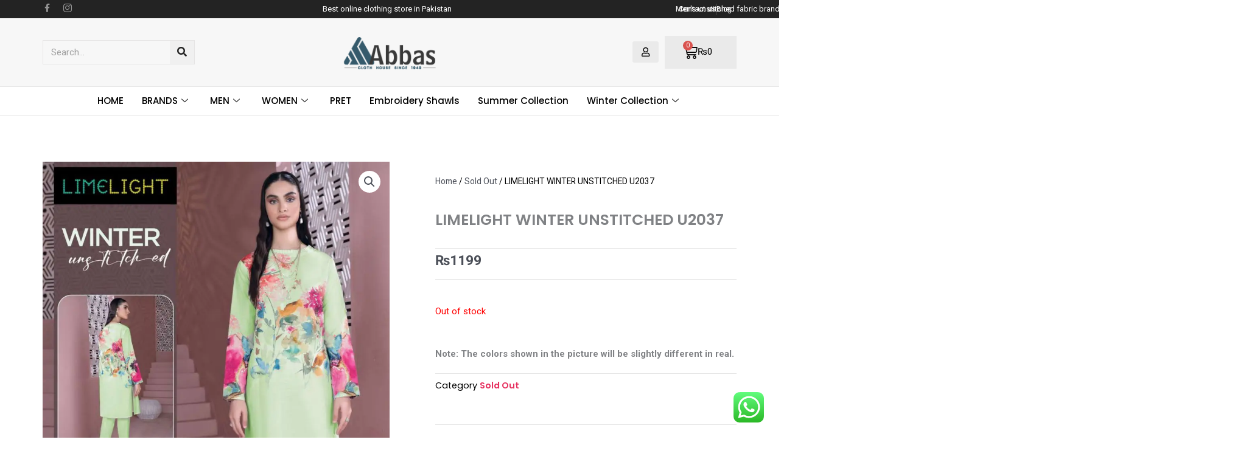

--- FILE ---
content_type: text/html; charset=UTF-8
request_url: https://abbasclothhouse.pk/product/limelight-winter-unstitched-u2037/
body_size: 55273
content:
<!DOCTYPE html>
<html lang="en-US" prefix="og: https://ogp.me/ns#">
<head>
<meta charset="UTF-8">
<meta name="viewport" content="width=device-width, initial-scale=1">
	<link rel="profile" href="https://gmpg.org/xfn/11"> 
	
	<!-- This site is optimized with the Yoast SEO plugin v26.6 - https://yoast.com/wordpress/plugins/seo/ -->
	<title>LIMELIGHT WINTER UNSTITCHED U2037 - Abbas Cloth House</title>
	<link rel="canonical" href="https://abbasclothhouse.pk/product/limelight-winter-unstitched-u2037/" />
	<meta property="og:locale" content="en_US" />
	<meta property="og:type" content="article" />
	<meta property="og:title" content="LIMELIGHT WINTER UNSTITCHED U2037 - Abbas Cloth House" />
	<meta property="og:description" content="LIMELIGHT WINTER UNSTITCHED COLOUR MINT FABRIC SLUB KHADDAR SHIRT" />
	<meta property="og:url" content="https://abbasclothhouse.pk/product/limelight-winter-unstitched-u2037/" />
	<meta property="og:site_name" content="Abbas Cloth House" />
	<meta property="article:modified_time" content="2022-10-04T10:36:43+00:00" />
	<meta property="og:image" content="https://abbasclothhouse.pk/wp-content/uploads/2021/11/19.jpg" />
	<meta property="og:image:width" content="868" />
	<meta property="og:image:height" content="1200" />
	<meta property="og:image:type" content="image/jpeg" />
	<meta name="twitter:card" content="summary_large_image" />
	<!-- / Yoast SEO plugin. -->



<!-- Search Engine Optimization by Rank Math PRO - https://rankmath.com/ -->
<title>LIMELIGHT WINTER UNSTITCHED U2037 - Abbas Cloth House</title>
<meta name="description" content="LIMELIGHT WINTER UNSTITCHED"/>
<meta name="robots" content="index, follow, max-snippet:-1, max-video-preview:-1, max-image-preview:large"/>
<link rel="canonical" href="https://abbasclothhouse.pk/product/limelight-winter-unstitched-u2037/" />
<meta property="og:locale" content="en_US" />
<meta property="og:type" content="product" />
<meta property="og:title" content="LIMELIGHT WINTER UNSTITCHED U2037 - Abbas Cloth House" />
<meta property="og:description" content="LIMELIGHT WINTER UNSTITCHED" />
<meta property="og:url" content="https://abbasclothhouse.pk/product/limelight-winter-unstitched-u2037/" />
<meta property="og:site_name" content="Abbas Cloth House" />
<meta property="og:updated_time" content="2022-10-04T10:36:43+00:00" />
<meta property="og:image" content="https://abbasclothhouse.pk/wp-content/uploads/2021/11/19.jpg" />
<meta property="og:image:secure_url" content="https://abbasclothhouse.pk/wp-content/uploads/2021/11/19.jpg" />
<meta property="og:image:width" content="868" />
<meta property="og:image:height" content="1200" />
<meta property="og:image:alt" content="LIMELIGHT WINTER UNSTITCHED U2037" />
<meta property="og:image:type" content="image/jpeg" />
<meta property="product:price:amount" content="1199" />
<meta property="product:price:currency" content="PKR" />
<meta name="twitter:card" content="summary_large_image" />
<meta name="twitter:title" content="LIMELIGHT WINTER UNSTITCHED U2037 - Abbas Cloth House" />
<meta name="twitter:description" content="LIMELIGHT WINTER UNSTITCHED" />
<meta name="twitter:image" content="https://abbasclothhouse.pk/wp-content/uploads/2021/11/19.jpg" />
<!-- /Rank Math WordPress SEO plugin -->

<link rel='dns-prefetch' href='//www.googletagmanager.com' />
<link rel="alternate" type="application/rss+xml" title="Abbas Cloth House &raquo; Feed" href="https://abbasclothhouse.pk/feed/" />
<link rel="alternate" type="application/rss+xml" title="Abbas Cloth House &raquo; Comments Feed" href="https://abbasclothhouse.pk/comments/feed/" />
<link rel="alternate" type="application/rss+xml" title="Abbas Cloth House &raquo; LIMELIGHT WINTER UNSTITCHED U2037 Comments Feed" href="https://abbasclothhouse.pk/product/limelight-winter-unstitched-u2037/feed/" />
<link rel="alternate" title="oEmbed (JSON)" type="application/json+oembed" href="https://abbasclothhouse.pk/wp-json/oembed/1.0/embed?url=https%3A%2F%2Fabbasclothhouse.pk%2Fproduct%2Flimelight-winter-unstitched-u2037%2F" />
<link rel="alternate" title="oEmbed (XML)" type="text/xml+oembed" href="https://abbasclothhouse.pk/wp-json/oembed/1.0/embed?url=https%3A%2F%2Fabbasclothhouse.pk%2Fproduct%2Flimelight-winter-unstitched-u2037%2F&#038;format=xml" />
<style id='wp-img-auto-sizes-contain-inline-css'>
img:is([sizes=auto i],[sizes^="auto," i]){contain-intrinsic-size:3000px 1500px}
/*# sourceURL=wp-img-auto-sizes-contain-inline-css */
</style>

<link rel='stylesheet' id='elementor-frontend-css' href='https://abbasclothhouse.pk/wp-content/plugins/elementor/assets/css/frontend.min.css?ver=3.33.4' media='all' />
<link rel='stylesheet' id='elementor-post-9835-css' href='https://abbasclothhouse.pk/wp-content/uploads/elementor/css/post-9835.css?ver=1767284014' media='all' />
<link rel='stylesheet' id='elementor-post-9998-css' href='https://abbasclothhouse.pk/wp-content/uploads/elementor/css/post-9998.css?ver=1767963475' media='all' />
<link rel='stylesheet' id='astra-theme-css-css' href='https://abbasclothhouse.pk/wp-content/themes/astra/assets/css/minified/main.min.css?ver=4.11.18' media='all' />
<style id='astra-theme-css-inline-css'>
:root{--ast-post-nav-space:0;--ast-container-default-xlg-padding:3em;--ast-container-default-lg-padding:3em;--ast-container-default-slg-padding:2em;--ast-container-default-md-padding:3em;--ast-container-default-sm-padding:3em;--ast-container-default-xs-padding:2.4em;--ast-container-default-xxs-padding:1.8em;--ast-code-block-background:#EEEEEE;--ast-comment-inputs-background:#FAFAFA;--ast-normal-container-width:1200px;--ast-narrow-container-width:750px;--ast-blog-title-font-weight:normal;--ast-blog-meta-weight:inherit;--ast-global-color-primary:var(--ast-global-color-5);--ast-global-color-secondary:var(--ast-global-color-4);--ast-global-color-alternate-background:var(--ast-global-color-7);--ast-global-color-subtle-background:var(--ast-global-color-6);--ast-bg-style-guide:var( --ast-global-color-secondary,--ast-global-color-5 );--ast-shadow-style-guide:0px 0px 4px 0 #00000057;--ast-global-dark-bg-style:#fff;--ast-global-dark-lfs:#fbfbfb;--ast-widget-bg-color:#fafafa;--ast-wc-container-head-bg-color:#fbfbfb;--ast-title-layout-bg:#eeeeee;--ast-search-border-color:#e7e7e7;--ast-lifter-hover-bg:#e6e6e6;--ast-gallery-block-color:#000;--srfm-color-input-label:var(--ast-global-color-2);}html{font-size:93.75%;}a{color:var(--ast-global-color-0);}a:hover,a:focus{color:var(--ast-global-color-1);}body,button,input,select,textarea,.ast-button,.ast-custom-button{font-family:-apple-system,BlinkMacSystemFont,Segoe UI,Roboto,Oxygen-Sans,Ubuntu,Cantarell,Helvetica Neue,sans-serif;font-weight:inherit;font-size:15px;font-size:1rem;line-height:var(--ast-body-line-height,1.65em);}blockquote{color:var(--ast-global-color-3);}h1,h2,h3,h4,h5,h6,.entry-content :where(h1,h2,h3,h4,h5,h6),.site-title,.site-title a{font-weight:600;}.ast-site-identity .site-title a{color:var(--ast-global-color-2);}.site-title{font-size:35px;font-size:2.3333333333333rem;display:block;}.site-header .site-description{font-size:15px;font-size:1rem;display:none;}.entry-title{font-size:26px;font-size:1.7333333333333rem;}.archive .ast-article-post .ast-article-inner,.blog .ast-article-post .ast-article-inner,.archive .ast-article-post .ast-article-inner:hover,.blog .ast-article-post .ast-article-inner:hover{overflow:hidden;}h1,.entry-content :where(h1){font-size:40px;font-size:2.6666666666667rem;font-weight:600;line-height:1.4em;}h2,.entry-content :where(h2){font-size:32px;font-size:2.1333333333333rem;font-weight:600;line-height:1.3em;}h3,.entry-content :where(h3){font-size:26px;font-size:1.7333333333333rem;font-weight:600;line-height:1.3em;}h4,.entry-content :where(h4){font-size:24px;font-size:1.6rem;line-height:1.2em;font-weight:600;}h5,.entry-content :where(h5){font-size:20px;font-size:1.3333333333333rem;line-height:1.2em;font-weight:600;}h6,.entry-content :where(h6){font-size:16px;font-size:1.0666666666667rem;line-height:1.25em;font-weight:600;}::selection{background-color:var(--ast-global-color-0);color:#ffffff;}body,h1,h2,h3,h4,h5,h6,.entry-title a,.entry-content :where(h1,h2,h3,h4,h5,h6){color:var(--ast-global-color-3);}.tagcloud a:hover,.tagcloud a:focus,.tagcloud a.current-item{color:#ffffff;border-color:var(--ast-global-color-0);background-color:var(--ast-global-color-0);}input:focus,input[type="text"]:focus,input[type="email"]:focus,input[type="url"]:focus,input[type="password"]:focus,input[type="reset"]:focus,input[type="search"]:focus,textarea:focus{border-color:var(--ast-global-color-0);}input[type="radio"]:checked,input[type=reset],input[type="checkbox"]:checked,input[type="checkbox"]:hover:checked,input[type="checkbox"]:focus:checked,input[type=range]::-webkit-slider-thumb{border-color:var(--ast-global-color-0);background-color:var(--ast-global-color-0);box-shadow:none;}.site-footer a:hover + .post-count,.site-footer a:focus + .post-count{background:var(--ast-global-color-0);border-color:var(--ast-global-color-0);}.single .nav-links .nav-previous,.single .nav-links .nav-next{color:var(--ast-global-color-0);}.entry-meta,.entry-meta *{line-height:1.45;color:var(--ast-global-color-0);}.entry-meta a:not(.ast-button):hover,.entry-meta a:not(.ast-button):hover *,.entry-meta a:not(.ast-button):focus,.entry-meta a:not(.ast-button):focus *,.page-links > .page-link,.page-links .page-link:hover,.post-navigation a:hover{color:var(--ast-global-color-1);}#cat option,.secondary .calendar_wrap thead a,.secondary .calendar_wrap thead a:visited{color:var(--ast-global-color-0);}.secondary .calendar_wrap #today,.ast-progress-val span{background:var(--ast-global-color-0);}.secondary a:hover + .post-count,.secondary a:focus + .post-count{background:var(--ast-global-color-0);border-color:var(--ast-global-color-0);}.calendar_wrap #today > a{color:#ffffff;}.page-links .page-link,.single .post-navigation a{color:var(--ast-global-color-0);}.ast-search-menu-icon .search-form button.search-submit{padding:0 4px;}.ast-search-menu-icon form.search-form{padding-right:0;}.ast-search-menu-icon.slide-search input.search-field{width:0;}.ast-header-search .ast-search-menu-icon.ast-dropdown-active .search-form,.ast-header-search .ast-search-menu-icon.ast-dropdown-active .search-field:focus{transition:all 0.2s;}.search-form input.search-field:focus{outline:none;}.ast-archive-title{color:var(--ast-global-color-2);}.widget-title,.widget .wp-block-heading{font-size:21px;font-size:1.4rem;color:var(--ast-global-color-2);}.ast-single-post .entry-content a,.ast-comment-content a:not(.ast-comment-edit-reply-wrap a),.woocommerce-js .woocommerce-product-details__short-description a{text-decoration:underline;}.ast-single-post .wp-block-button .wp-block-button__link,.ast-single-post .elementor-widget-button .elementor-button,.ast-single-post .entry-content .uagb-tab a,.ast-single-post .entry-content .uagb-ifb-cta a,.ast-single-post .entry-content .wp-block-uagb-buttons a,.ast-single-post .entry-content .uabb-module-content a,.ast-single-post .entry-content .uagb-post-grid a,.ast-single-post .entry-content .uagb-timeline a,.ast-single-post .entry-content .uagb-toc__wrap a,.ast-single-post .entry-content .uagb-taxomony-box a,.ast-single-post .entry-content .woocommerce a,.entry-content .wp-block-latest-posts > li > a,.ast-single-post .entry-content .wp-block-file__button,a.ast-post-filter-single,.ast-single-post .wp-block-buttons .wp-block-button.is-style-outline .wp-block-button__link,.ast-single-post .ast-comment-content .comment-reply-link,.ast-single-post .ast-comment-content .comment-edit-link,.entry-content [CLASS*="wc-block"] .wc-block-components-button,.entry-content [CLASS*="wc-block"] .wc-block-components-totals-coupon-link,.entry-content [CLASS*="wc-block"] .wc-block-components-product-name{text-decoration:none;}.ast-search-menu-icon.slide-search a:focus-visible:focus-visible,.astra-search-icon:focus-visible,#close:focus-visible,a:focus-visible,.ast-menu-toggle:focus-visible,.site .skip-link:focus-visible,.wp-block-loginout input:focus-visible,.wp-block-search.wp-block-search__button-inside .wp-block-search__inside-wrapper,.ast-header-navigation-arrow:focus-visible,.woocommerce .wc-proceed-to-checkout > .checkout-button:focus-visible,.woocommerce .woocommerce-MyAccount-navigation ul li a:focus-visible,.ast-orders-table__row .ast-orders-table__cell:focus-visible,.woocommerce .woocommerce-order-details .order-again > .button:focus-visible,.woocommerce .woocommerce-message a.button.wc-forward:focus-visible,.woocommerce #minus_qty:focus-visible,.woocommerce #plus_qty:focus-visible,a#ast-apply-coupon:focus-visible,.woocommerce .woocommerce-info a:focus-visible,.woocommerce .astra-shop-summary-wrap a:focus-visible,.woocommerce a.wc-forward:focus-visible,#ast-apply-coupon:focus-visible,.woocommerce-js .woocommerce-mini-cart-item a.remove:focus-visible,#close:focus-visible,.button.search-submit:focus-visible,#search_submit:focus,.normal-search:focus-visible,.ast-header-account-wrap:focus-visible,.woocommerce .ast-on-card-button.ast-quick-view-trigger:focus,.astra-cart-drawer-close:focus,.ast-single-variation:focus,.ast-woocommerce-product-gallery__image:focus,.ast-button:focus,.woocommerce-product-gallery--with-images [data-controls="prev"]:focus-visible,.woocommerce-product-gallery--with-images [data-controls="next"]:focus-visible{outline-style:dotted;outline-color:inherit;outline-width:thin;}input:focus,input[type="text"]:focus,input[type="email"]:focus,input[type="url"]:focus,input[type="password"]:focus,input[type="reset"]:focus,input[type="search"]:focus,input[type="number"]:focus,textarea:focus,.wp-block-search__input:focus,[data-section="section-header-mobile-trigger"] .ast-button-wrap .ast-mobile-menu-trigger-minimal:focus,.ast-mobile-popup-drawer.active .menu-toggle-close:focus,.woocommerce-ordering select.orderby:focus,#ast-scroll-top:focus,#coupon_code:focus,.woocommerce-page #comment:focus,.woocommerce #reviews #respond input#submit:focus,.woocommerce a.add_to_cart_button:focus,.woocommerce .button.single_add_to_cart_button:focus,.woocommerce .woocommerce-cart-form button:focus,.woocommerce .woocommerce-cart-form__cart-item .quantity .qty:focus,.woocommerce .woocommerce-billing-fields .woocommerce-billing-fields__field-wrapper .woocommerce-input-wrapper > .input-text:focus,.woocommerce #order_comments:focus,.woocommerce #place_order:focus,.woocommerce .woocommerce-address-fields .woocommerce-address-fields__field-wrapper .woocommerce-input-wrapper > .input-text:focus,.woocommerce .woocommerce-MyAccount-content form button:focus,.woocommerce .woocommerce-MyAccount-content .woocommerce-EditAccountForm .woocommerce-form-row .woocommerce-Input.input-text:focus,.woocommerce .ast-woocommerce-container .woocommerce-pagination ul.page-numbers li a:focus,body #content .woocommerce form .form-row .select2-container--default .select2-selection--single:focus,#ast-coupon-code:focus,.woocommerce.woocommerce-js .quantity input[type=number]:focus,.woocommerce-js .woocommerce-mini-cart-item .quantity input[type=number]:focus,.woocommerce p#ast-coupon-trigger:focus{border-style:dotted;border-color:inherit;border-width:thin;}input{outline:none;}.woocommerce-js input[type=text]:focus,.woocommerce-js input[type=email]:focus,.woocommerce-js textarea:focus,input[type=number]:focus,.comments-area textarea#comment:focus,.comments-area textarea#comment:active,.comments-area .ast-comment-formwrap input[type="text"]:focus,.comments-area .ast-comment-formwrap input[type="text"]:active{outline-style:unset;outline-color:inherit;outline-width:thin;}.ast-logo-title-inline .site-logo-img{padding-right:1em;}.site-logo-img img{ transition:all 0.2s linear;}body .ast-oembed-container *{position:absolute;top:0;width:100%;height:100%;left:0;}body .wp-block-embed-pocket-casts .ast-oembed-container *{position:unset;}.ast-single-post-featured-section + article {margin-top: 2em;}.site-content .ast-single-post-featured-section img {width: 100%;overflow: hidden;object-fit: cover;}.site > .ast-single-related-posts-container {margin-top: 0;}@media (min-width: 922px) {.ast-desktop .ast-container--narrow {max-width: var(--ast-narrow-container-width);margin: 0 auto;}}.ast-page-builder-template .hentry {margin: 0;}.ast-page-builder-template .site-content > .ast-container {max-width: 100%;padding: 0;}.ast-page-builder-template .site .site-content #primary {padding: 0;margin: 0;}.ast-page-builder-template .no-results {text-align: center;margin: 4em auto;}.ast-page-builder-template .ast-pagination {padding: 2em;}.ast-page-builder-template .entry-header.ast-no-title.ast-no-thumbnail {margin-top: 0;}.ast-page-builder-template .entry-header.ast-header-without-markup {margin-top: 0;margin-bottom: 0;}.ast-page-builder-template .entry-header.ast-no-title.ast-no-meta {margin-bottom: 0;}.ast-page-builder-template.single .post-navigation {padding-bottom: 2em;}.ast-page-builder-template.single-post .site-content > .ast-container {max-width: 100%;}.ast-page-builder-template .entry-header {margin-top: 2em;margin-left: auto;margin-right: auto;}.ast-single-post.ast-page-builder-template .site-main > article,.woocommerce.ast-page-builder-template .site-main {padding-top: 2em;padding-left: 20px;padding-right: 20px;}.ast-page-builder-template .ast-archive-description {margin: 2em auto 0;padding-left: 20px;padding-right: 20px;}.ast-page-builder-template .ast-row {margin-left: 0;margin-right: 0;}.single.ast-page-builder-template .entry-header + .entry-content,.single.ast-page-builder-template .ast-single-entry-banner + .site-content article .entry-content {margin-bottom: 2em;}@media(min-width: 921px) {.ast-page-builder-template.archive.ast-right-sidebar .ast-row article,.ast-page-builder-template.archive.ast-left-sidebar .ast-row article {padding-left: 0;padding-right: 0;}}@media (max-width:921.9px){#ast-desktop-header{display:none;}}@media (min-width:922px){#ast-mobile-header{display:none;}}@media( max-width: 420px ) {.single .nav-links .nav-previous,.single .nav-links .nav-next {width: 100%;text-align: center;}}.wp-block-buttons.aligncenter{justify-content:center;}@media (max-width:921px){.ast-theme-transparent-header #primary,.ast-theme-transparent-header #secondary{padding:0;}}@media (max-width:921px){.ast-plain-container.ast-no-sidebar #primary{padding:0;}}.ast-plain-container.ast-no-sidebar #primary{margin-top:0;margin-bottom:0;}@media (min-width:1200px){.ast-plain-container.ast-no-sidebar #primary{margin-top:60px;margin-bottom:60px;}}.wp-block-button.is-style-outline .wp-block-button__link{border-color:var(--ast-global-color-0);}div.wp-block-button.is-style-outline > .wp-block-button__link:not(.has-text-color),div.wp-block-button.wp-block-button__link.is-style-outline:not(.has-text-color){color:var(--ast-global-color-0);}.wp-block-button.is-style-outline .wp-block-button__link:hover,.wp-block-buttons .wp-block-button.is-style-outline .wp-block-button__link:focus,.wp-block-buttons .wp-block-button.is-style-outline > .wp-block-button__link:not(.has-text-color):hover,.wp-block-buttons .wp-block-button.wp-block-button__link.is-style-outline:not(.has-text-color):hover{color:#ffffff;background-color:var(--ast-global-color-1);border-color:var(--ast-global-color-1);}.post-page-numbers.current .page-link,.ast-pagination .page-numbers.current{color:#ffffff;border-color:var(--ast-global-color-0);background-color:var(--ast-global-color-0);}.wp-block-button.is-style-outline .wp-block-button__link.wp-element-button,.ast-outline-button{border-color:var(--ast-global-color-0);font-family:inherit;font-weight:inherit;line-height:1em;}.wp-block-buttons .wp-block-button.is-style-outline > .wp-block-button__link:not(.has-text-color),.wp-block-buttons .wp-block-button.wp-block-button__link.is-style-outline:not(.has-text-color),.ast-outline-button{color:var(--ast-global-color-0);}.wp-block-button.is-style-outline .wp-block-button__link:hover,.wp-block-buttons .wp-block-button.is-style-outline .wp-block-button__link:focus,.wp-block-buttons .wp-block-button.is-style-outline > .wp-block-button__link:not(.has-text-color):hover,.wp-block-buttons .wp-block-button.wp-block-button__link.is-style-outline:not(.has-text-color):hover,.ast-outline-button:hover,.ast-outline-button:focus,.wp-block-uagb-buttons-child .uagb-buttons-repeater.ast-outline-button:hover,.wp-block-uagb-buttons-child .uagb-buttons-repeater.ast-outline-button:focus{color:#ffffff;background-color:var(--ast-global-color-1);border-color:var(--ast-global-color-1);}.wp-block-button .wp-block-button__link.wp-element-button.is-style-outline:not(.has-background),.wp-block-button.is-style-outline>.wp-block-button__link.wp-element-button:not(.has-background),.ast-outline-button{background-color:transparent;}.entry-content[data-ast-blocks-layout] > figure{margin-bottom:1em;}h1.widget-title{font-weight:600;}h2.widget-title{font-weight:600;}h3.widget-title{font-weight:600;}.elementor-widget-container .elementor-loop-container .e-loop-item[data-elementor-type="loop-item"]{width:100%;}#page{display:flex;flex-direction:column;min-height:100vh;}.ast-404-layout-1 h1.page-title{color:var(--ast-global-color-2);}.single .post-navigation a{line-height:1em;height:inherit;}.error-404 .page-sub-title{font-size:1.5rem;font-weight:inherit;}.search .site-content .content-area .search-form{margin-bottom:0;}#page .site-content{flex-grow:1;}.widget{margin-bottom:1.25em;}#secondary li{line-height:1.5em;}#secondary .wp-block-group h2{margin-bottom:0.7em;}#secondary h2{font-size:1.7rem;}.ast-separate-container .ast-article-post,.ast-separate-container .ast-article-single,.ast-separate-container .comment-respond{padding:3em;}.ast-separate-container .ast-article-single .ast-article-single{padding:0;}.ast-article-single .wp-block-post-template-is-layout-grid{padding-left:0;}.ast-separate-container .comments-title,.ast-narrow-container .comments-title{padding:1.5em 2em;}.ast-page-builder-template .comment-form-textarea,.ast-comment-formwrap .ast-grid-common-col{padding:0;}.ast-comment-formwrap{padding:0;display:inline-flex;column-gap:20px;width:100%;margin-left:0;margin-right:0;}.comments-area textarea#comment:focus,.comments-area textarea#comment:active,.comments-area .ast-comment-formwrap input[type="text"]:focus,.comments-area .ast-comment-formwrap input[type="text"]:active {box-shadow:none;outline:none;}.archive.ast-page-builder-template .entry-header{margin-top:2em;}.ast-page-builder-template .ast-comment-formwrap{width:100%;}.entry-title{margin-bottom:0.5em;}.ast-archive-description p{font-size:inherit;font-weight:inherit;line-height:inherit;}.ast-separate-container .ast-comment-list li.depth-1,.hentry{margin-bottom:2em;}@media (min-width:921px){.ast-left-sidebar.ast-page-builder-template #secondary,.archive.ast-right-sidebar.ast-page-builder-template .site-main{padding-left:20px;padding-right:20px;}}@media (max-width:544px){.ast-comment-formwrap.ast-row{column-gap:10px;display:inline-block;}#ast-commentform .ast-grid-common-col{position:relative;width:100%;}}@media (min-width:1201px){.ast-separate-container .ast-article-post,.ast-separate-container .ast-article-single,.ast-separate-container .ast-author-box,.ast-separate-container .ast-404-layout-1,.ast-separate-container .no-results{padding:3em;}}@media (max-width:921px){.ast-left-sidebar #content > .ast-container{display:flex;flex-direction:column-reverse;width:100%;}}@media (min-width:922px){.ast-separate-container.ast-right-sidebar #primary,.ast-separate-container.ast-left-sidebar #primary{border:0;}.search-no-results.ast-separate-container #primary{margin-bottom:4em;}}.elementor-widget-button .elementor-button{border-style:solid;text-decoration:none;border-top-width:0;border-right-width:0;border-left-width:0;border-bottom-width:0;}body .elementor-button.elementor-size-sm,body .elementor-button.elementor-size-xs,body .elementor-button.elementor-size-md,body .elementor-button.elementor-size-lg,body .elementor-button.elementor-size-xl,body .elementor-button{padding-top:15px;padding-right:30px;padding-bottom:15px;padding-left:30px;}@media (max-width:921px){.elementor-widget-button .elementor-button.elementor-size-sm,.elementor-widget-button .elementor-button.elementor-size-xs,.elementor-widget-button .elementor-button.elementor-size-md,.elementor-widget-button .elementor-button.elementor-size-lg,.elementor-widget-button .elementor-button.elementor-size-xl,.elementor-widget-button .elementor-button{padding-top:14px;padding-right:28px;padding-bottom:14px;padding-left:28px;}}@media (max-width:544px){.elementor-widget-button .elementor-button.elementor-size-sm,.elementor-widget-button .elementor-button.elementor-size-xs,.elementor-widget-button .elementor-button.elementor-size-md,.elementor-widget-button .elementor-button.elementor-size-lg,.elementor-widget-button .elementor-button.elementor-size-xl,.elementor-widget-button .elementor-button{padding-top:12px;padding-right:24px;padding-bottom:12px;padding-left:24px;}}.elementor-widget-button .elementor-button{border-color:var(--ast-global-color-0);background-color:var(--ast-global-color-0);}.elementor-widget-button .elementor-button:hover,.elementor-widget-button .elementor-button:focus{color:#ffffff;background-color:var(--ast-global-color-1);border-color:var(--ast-global-color-1);}.wp-block-button .wp-block-button__link ,.elementor-widget-button .elementor-button,.elementor-widget-button .elementor-button:visited{color:#ffffff;}.elementor-widget-button .elementor-button{line-height:1em;}.wp-block-button .wp-block-button__link:hover,.wp-block-button .wp-block-button__link:focus{color:#ffffff;background-color:var(--ast-global-color-1);border-color:var(--ast-global-color-1);}.elementor-widget-heading h1.elementor-heading-title{line-height:1.4em;}.elementor-widget-heading h2.elementor-heading-title{line-height:1.3em;}.elementor-widget-heading h3.elementor-heading-title{line-height:1.3em;}.elementor-widget-heading h4.elementor-heading-title{line-height:1.2em;}.elementor-widget-heading h5.elementor-heading-title{line-height:1.2em;}.elementor-widget-heading h6.elementor-heading-title{line-height:1.25em;}.wp-block-button .wp-block-button__link,.wp-block-search .wp-block-search__button,body .wp-block-file .wp-block-file__button{border-color:var(--ast-global-color-0);background-color:var(--ast-global-color-0);color:#ffffff;font-family:inherit;font-weight:inherit;line-height:1em;padding-top:15px;padding-right:30px;padding-bottom:15px;padding-left:30px;}@media (max-width:921px){.wp-block-button .wp-block-button__link,.wp-block-search .wp-block-search__button,body .wp-block-file .wp-block-file__button{padding-top:14px;padding-right:28px;padding-bottom:14px;padding-left:28px;}}@media (max-width:544px){.wp-block-button .wp-block-button__link,.wp-block-search .wp-block-search__button,body .wp-block-file .wp-block-file__button{padding-top:12px;padding-right:24px;padding-bottom:12px;padding-left:24px;}}.menu-toggle,button,.ast-button,.ast-custom-button,.button,input#submit,input[type="button"],input[type="submit"],input[type="reset"],form[CLASS*="wp-block-search__"].wp-block-search .wp-block-search__inside-wrapper .wp-block-search__button,body .wp-block-file .wp-block-file__button,.search .search-submit{border-style:solid;border-top-width:0;border-right-width:0;border-left-width:0;border-bottom-width:0;color:#ffffff;border-color:var(--ast-global-color-0);background-color:var(--ast-global-color-0);padding-top:15px;padding-right:30px;padding-bottom:15px;padding-left:30px;font-family:inherit;font-weight:inherit;line-height:1em;}button:focus,.menu-toggle:hover,button:hover,.ast-button:hover,.ast-custom-button:hover .button:hover,.ast-custom-button:hover ,input[type=reset]:hover,input[type=reset]:focus,input#submit:hover,input#submit:focus,input[type="button"]:hover,input[type="button"]:focus,input[type="submit"]:hover,input[type="submit"]:focus,form[CLASS*="wp-block-search__"].wp-block-search .wp-block-search__inside-wrapper .wp-block-search__button:hover,form[CLASS*="wp-block-search__"].wp-block-search .wp-block-search__inside-wrapper .wp-block-search__button:focus,body .wp-block-file .wp-block-file__button:hover,body .wp-block-file .wp-block-file__button:focus{color:#ffffff;background-color:var(--ast-global-color-1);border-color:var(--ast-global-color-1);}form[CLASS*="wp-block-search__"].wp-block-search .wp-block-search__inside-wrapper .wp-block-search__button.has-icon{padding-top:calc(15px - 3px);padding-right:calc(30px - 3px);padding-bottom:calc(15px - 3px);padding-left:calc(30px - 3px);}@media (max-width:921px){.menu-toggle,button,.ast-button,.ast-custom-button,.button,input#submit,input[type="button"],input[type="submit"],input[type="reset"],form[CLASS*="wp-block-search__"].wp-block-search .wp-block-search__inside-wrapper .wp-block-search__button,body .wp-block-file .wp-block-file__button,.search .search-submit{padding-top:14px;padding-right:28px;padding-bottom:14px;padding-left:28px;}}@media (max-width:544px){.menu-toggle,button,.ast-button,.ast-custom-button,.button,input#submit,input[type="button"],input[type="submit"],input[type="reset"],form[CLASS*="wp-block-search__"].wp-block-search .wp-block-search__inside-wrapper .wp-block-search__button,body .wp-block-file .wp-block-file__button,.search .search-submit{padding-top:12px;padding-right:24px;padding-bottom:12px;padding-left:24px;}}@media (max-width:921px){.ast-mobile-header-stack .main-header-bar .ast-search-menu-icon{display:inline-block;}.ast-header-break-point.ast-header-custom-item-outside .ast-mobile-header-stack .main-header-bar .ast-search-icon{margin:0;}.ast-comment-avatar-wrap img{max-width:2.5em;}.ast-comment-meta{padding:0 1.8888em 1.3333em;}.ast-separate-container .ast-comment-list li.depth-1{padding:1.5em 2.14em;}.ast-separate-container .comment-respond{padding:2em 2.14em;}}@media (min-width:544px){.ast-container{max-width:100%;}}@media (max-width:544px){.ast-separate-container .ast-article-post,.ast-separate-container .ast-article-single,.ast-separate-container .comments-title,.ast-separate-container .ast-archive-description{padding:1.5em 1em;}.ast-separate-container #content .ast-container{padding-left:0.54em;padding-right:0.54em;}.ast-separate-container .ast-comment-list .bypostauthor{padding:.5em;}.ast-search-menu-icon.ast-dropdown-active .search-field{width:170px;}} #ast-mobile-header .ast-site-header-cart-li a{pointer-events:none;}.ast-separate-container{background-color:var(--ast-global-color-4);}@media (max-width:921px){.site-title{display:block;}.site-header .site-description{display:none;}h1,.entry-content :where(h1){font-size:30px;}h2,.entry-content :where(h2){font-size:25px;}h3,.entry-content :where(h3){font-size:20px;}}@media (max-width:544px){.site-title{display:block;}.site-header .site-description{display:none;}h1,.entry-content :where(h1){font-size:30px;}h2,.entry-content :where(h2){font-size:25px;}h3,.entry-content :where(h3){font-size:20px;}}@media (max-width:921px){html{font-size:85.5%;}}@media (max-width:544px){html{font-size:85.5%;}}@media (min-width:922px){.ast-container{max-width:1240px;}}@media (min-width:922px){.site-content .ast-container{display:flex;}}@media (max-width:921px){.site-content .ast-container{flex-direction:column;}}@media (min-width:922px){.main-header-menu .sub-menu .menu-item.ast-left-align-sub-menu:hover > .sub-menu,.main-header-menu .sub-menu .menu-item.ast-left-align-sub-menu.focus > .sub-menu{margin-left:-0px;}}.site .comments-area{padding-bottom:3em;}.wp-block-file {display: flex;align-items: center;flex-wrap: wrap;justify-content: space-between;}.wp-block-pullquote {border: none;}.wp-block-pullquote blockquote::before {content: "\201D";font-family: "Helvetica",sans-serif;display: flex;transform: rotate( 180deg );font-size: 6rem;font-style: normal;line-height: 1;font-weight: bold;align-items: center;justify-content: center;}.has-text-align-right > blockquote::before {justify-content: flex-start;}.has-text-align-left > blockquote::before {justify-content: flex-end;}figure.wp-block-pullquote.is-style-solid-color blockquote {max-width: 100%;text-align: inherit;}:root {--wp--custom--ast-default-block-top-padding: 3em;--wp--custom--ast-default-block-right-padding: 3em;--wp--custom--ast-default-block-bottom-padding: 3em;--wp--custom--ast-default-block-left-padding: 3em;--wp--custom--ast-container-width: 1200px;--wp--custom--ast-content-width-size: 1200px;--wp--custom--ast-wide-width-size: calc(1200px + var(--wp--custom--ast-default-block-left-padding) + var(--wp--custom--ast-default-block-right-padding));}.ast-narrow-container {--wp--custom--ast-content-width-size: 750px;--wp--custom--ast-wide-width-size: 750px;}@media(max-width: 921px) {:root {--wp--custom--ast-default-block-top-padding: 3em;--wp--custom--ast-default-block-right-padding: 2em;--wp--custom--ast-default-block-bottom-padding: 3em;--wp--custom--ast-default-block-left-padding: 2em;}}@media(max-width: 544px) {:root {--wp--custom--ast-default-block-top-padding: 3em;--wp--custom--ast-default-block-right-padding: 1.5em;--wp--custom--ast-default-block-bottom-padding: 3em;--wp--custom--ast-default-block-left-padding: 1.5em;}}.entry-content > .wp-block-group,.entry-content > .wp-block-cover,.entry-content > .wp-block-columns {padding-top: var(--wp--custom--ast-default-block-top-padding);padding-right: var(--wp--custom--ast-default-block-right-padding);padding-bottom: var(--wp--custom--ast-default-block-bottom-padding);padding-left: var(--wp--custom--ast-default-block-left-padding);}.ast-plain-container.ast-no-sidebar .entry-content > .alignfull,.ast-page-builder-template .ast-no-sidebar .entry-content > .alignfull {margin-left: calc( -50vw + 50%);margin-right: calc( -50vw + 50%);max-width: 100vw;width: 100vw;}.ast-plain-container.ast-no-sidebar .entry-content .alignfull .alignfull,.ast-page-builder-template.ast-no-sidebar .entry-content .alignfull .alignfull,.ast-plain-container.ast-no-sidebar .entry-content .alignfull .alignwide,.ast-page-builder-template.ast-no-sidebar .entry-content .alignfull .alignwide,.ast-plain-container.ast-no-sidebar .entry-content .alignwide .alignfull,.ast-page-builder-template.ast-no-sidebar .entry-content .alignwide .alignfull,.ast-plain-container.ast-no-sidebar .entry-content .alignwide .alignwide,.ast-page-builder-template.ast-no-sidebar .entry-content .alignwide .alignwide,.ast-plain-container.ast-no-sidebar .entry-content .wp-block-column .alignfull,.ast-page-builder-template.ast-no-sidebar .entry-content .wp-block-column .alignfull,.ast-plain-container.ast-no-sidebar .entry-content .wp-block-column .alignwide,.ast-page-builder-template.ast-no-sidebar .entry-content .wp-block-column .alignwide {margin-left: auto;margin-right: auto;width: 100%;}[data-ast-blocks-layout] .wp-block-separator:not(.is-style-dots) {height: 0;}[data-ast-blocks-layout] .wp-block-separator {margin: 20px auto;}[data-ast-blocks-layout] .wp-block-separator:not(.is-style-wide):not(.is-style-dots) {max-width: 100px;}[data-ast-blocks-layout] .wp-block-separator.has-background {padding: 0;}.entry-content[data-ast-blocks-layout] > * {max-width: var(--wp--custom--ast-content-width-size);margin-left: auto;margin-right: auto;}.entry-content[data-ast-blocks-layout] > .alignwide {max-width: var(--wp--custom--ast-wide-width-size);}.entry-content[data-ast-blocks-layout] .alignfull {max-width: none;}.entry-content .wp-block-columns {margin-bottom: 0;}blockquote {margin: 1.5em;border-color: rgba(0,0,0,0.05);}.wp-block-quote:not(.has-text-align-right):not(.has-text-align-center) {border-left: 5px solid rgba(0,0,0,0.05);}.has-text-align-right > blockquote,blockquote.has-text-align-right {border-right: 5px solid rgba(0,0,0,0.05);}.has-text-align-left > blockquote,blockquote.has-text-align-left {border-left: 5px solid rgba(0,0,0,0.05);}.wp-block-site-tagline,.wp-block-latest-posts .read-more {margin-top: 15px;}.wp-block-loginout p label {display: block;}.wp-block-loginout p:not(.login-remember):not(.login-submit) input {width: 100%;}.wp-block-loginout input:focus {border-color: transparent;}.wp-block-loginout input:focus {outline: thin dotted;}.entry-content .wp-block-media-text .wp-block-media-text__content {padding: 0 0 0 8%;}.entry-content .wp-block-media-text.has-media-on-the-right .wp-block-media-text__content {padding: 0 8% 0 0;}.entry-content .wp-block-media-text.has-background .wp-block-media-text__content {padding: 8%;}.entry-content .wp-block-cover:not([class*="background-color"]):not(.has-text-color.has-link-color) .wp-block-cover__inner-container,.entry-content .wp-block-cover:not([class*="background-color"]) .wp-block-cover-image-text,.entry-content .wp-block-cover:not([class*="background-color"]) .wp-block-cover-text,.entry-content .wp-block-cover-image:not([class*="background-color"]) .wp-block-cover__inner-container,.entry-content .wp-block-cover-image:not([class*="background-color"]) .wp-block-cover-image-text,.entry-content .wp-block-cover-image:not([class*="background-color"]) .wp-block-cover-text {color: var(--ast-global-color-primary,var(--ast-global-color-5));}.wp-block-loginout .login-remember input {width: 1.1rem;height: 1.1rem;margin: 0 5px 4px 0;vertical-align: middle;}.wp-block-latest-posts > li > *:first-child,.wp-block-latest-posts:not(.is-grid) > li:first-child {margin-top: 0;}.entry-content > .wp-block-buttons,.entry-content > .wp-block-uagb-buttons {margin-bottom: 1.5em;}.wp-block-search__inside-wrapper .wp-block-search__input {padding: 0 10px;color: var(--ast-global-color-3);background: var(--ast-global-color-primary,var(--ast-global-color-5));border-color: var(--ast-border-color);}.wp-block-latest-posts .read-more {margin-bottom: 1.5em;}.wp-block-search__no-button .wp-block-search__inside-wrapper .wp-block-search__input {padding-top: 5px;padding-bottom: 5px;}.wp-block-latest-posts .wp-block-latest-posts__post-date,.wp-block-latest-posts .wp-block-latest-posts__post-author {font-size: 1rem;}.wp-block-latest-posts > li > *,.wp-block-latest-posts:not(.is-grid) > li {margin-top: 12px;margin-bottom: 12px;}.ast-page-builder-template .entry-content[data-ast-blocks-layout] > .alignwide:where(:not(.uagb-is-root-container):not(.spectra-is-root-container)) > * {max-width: var(--wp--custom--ast-wide-width-size);}.ast-page-builder-template .entry-content[data-ast-blocks-layout] > .inherit-container-width > *,.ast-page-builder-template .entry-content[data-ast-blocks-layout] > *:not(.wp-block-group):where(:not(.uagb-is-root-container):not(.spectra-is-root-container)) > *,.entry-content[data-ast-blocks-layout] > .wp-block-cover .wp-block-cover__inner-container {max-width: var(--wp--custom--ast-content-width-size) ;margin-left: auto;margin-right: auto;}.ast-page-builder-template .entry-content[data-ast-blocks-layout] > *,.ast-page-builder-template .entry-content[data-ast-blocks-layout] > .alignfull:where(:not(.wp-block-group):not(.uagb-is-root-container):not(.spectra-is-root-container)) > * {max-width: none;}.entry-content[data-ast-blocks-layout] .wp-block-cover:not(.alignleft):not(.alignright) {width: auto;}@media(max-width: 1200px) {.ast-separate-container .entry-content > .alignfull,.ast-separate-container .entry-content[data-ast-blocks-layout] > .alignwide,.ast-plain-container .entry-content[data-ast-blocks-layout] > .alignwide,.ast-plain-container .entry-content .alignfull {margin-left: calc(-1 * min(var(--ast-container-default-xlg-padding),20px)) ;margin-right: calc(-1 * min(var(--ast-container-default-xlg-padding),20px));}}@media(min-width: 1201px) {.ast-separate-container .entry-content > .alignfull {margin-left: calc(-1 * var(--ast-container-default-xlg-padding) );margin-right: calc(-1 * var(--ast-container-default-xlg-padding) );}.ast-separate-container .entry-content[data-ast-blocks-layout] > .alignwide,.ast-plain-container .entry-content[data-ast-blocks-layout] > .alignwide {margin-left: calc(-1 * var(--wp--custom--ast-default-block-left-padding) );margin-right: calc(-1 * var(--wp--custom--ast-default-block-right-padding) );}}@media(min-width: 921px) {.ast-separate-container .entry-content .wp-block-group.alignwide:not(.inherit-container-width) > :where(:not(.alignleft):not(.alignright)),.ast-plain-container .entry-content .wp-block-group.alignwide:not(.inherit-container-width) > :where(:not(.alignleft):not(.alignright)) {max-width: calc( var(--wp--custom--ast-content-width-size) + 80px );}.ast-plain-container.ast-right-sidebar .entry-content[data-ast-blocks-layout] .alignfull,.ast-plain-container.ast-left-sidebar .entry-content[data-ast-blocks-layout] .alignfull {margin-left: -60px;margin-right: -60px;}}@media(min-width: 544px) {.entry-content > .alignleft {margin-right: 20px;}.entry-content > .alignright {margin-left: 20px;}}@media (max-width:544px){.wp-block-columns .wp-block-column:not(:last-child){margin-bottom:20px;}.wp-block-latest-posts{margin:0;}}@media( max-width: 600px ) {.entry-content .wp-block-media-text .wp-block-media-text__content,.entry-content .wp-block-media-text.has-media-on-the-right .wp-block-media-text__content {padding: 8% 0 0;}.entry-content .wp-block-media-text.has-background .wp-block-media-text__content {padding: 8%;}}.ast-page-builder-template .entry-header {padding-left: 0;}.ast-narrow-container .site-content .wp-block-uagb-image--align-full .wp-block-uagb-image__figure {max-width: 100%;margin-left: auto;margin-right: auto;}:root .has-ast-global-color-0-color{color:var(--ast-global-color-0);}:root .has-ast-global-color-0-background-color{background-color:var(--ast-global-color-0);}:root .wp-block-button .has-ast-global-color-0-color{color:var(--ast-global-color-0);}:root .wp-block-button .has-ast-global-color-0-background-color{background-color:var(--ast-global-color-0);}:root .has-ast-global-color-1-color{color:var(--ast-global-color-1);}:root .has-ast-global-color-1-background-color{background-color:var(--ast-global-color-1);}:root .wp-block-button .has-ast-global-color-1-color{color:var(--ast-global-color-1);}:root .wp-block-button .has-ast-global-color-1-background-color{background-color:var(--ast-global-color-1);}:root .has-ast-global-color-2-color{color:var(--ast-global-color-2);}:root .has-ast-global-color-2-background-color{background-color:var(--ast-global-color-2);}:root .wp-block-button .has-ast-global-color-2-color{color:var(--ast-global-color-2);}:root .wp-block-button .has-ast-global-color-2-background-color{background-color:var(--ast-global-color-2);}:root .has-ast-global-color-3-color{color:var(--ast-global-color-3);}:root .has-ast-global-color-3-background-color{background-color:var(--ast-global-color-3);}:root .wp-block-button .has-ast-global-color-3-color{color:var(--ast-global-color-3);}:root .wp-block-button .has-ast-global-color-3-background-color{background-color:var(--ast-global-color-3);}:root .has-ast-global-color-4-color{color:var(--ast-global-color-4);}:root .has-ast-global-color-4-background-color{background-color:var(--ast-global-color-4);}:root .wp-block-button .has-ast-global-color-4-color{color:var(--ast-global-color-4);}:root .wp-block-button .has-ast-global-color-4-background-color{background-color:var(--ast-global-color-4);}:root .has-ast-global-color-5-color{color:var(--ast-global-color-5);}:root .has-ast-global-color-5-background-color{background-color:var(--ast-global-color-5);}:root .wp-block-button .has-ast-global-color-5-color{color:var(--ast-global-color-5);}:root .wp-block-button .has-ast-global-color-5-background-color{background-color:var(--ast-global-color-5);}:root .has-ast-global-color-6-color{color:var(--ast-global-color-6);}:root .has-ast-global-color-6-background-color{background-color:var(--ast-global-color-6);}:root .wp-block-button .has-ast-global-color-6-color{color:var(--ast-global-color-6);}:root .wp-block-button .has-ast-global-color-6-background-color{background-color:var(--ast-global-color-6);}:root .has-ast-global-color-7-color{color:var(--ast-global-color-7);}:root .has-ast-global-color-7-background-color{background-color:var(--ast-global-color-7);}:root .wp-block-button .has-ast-global-color-7-color{color:var(--ast-global-color-7);}:root .wp-block-button .has-ast-global-color-7-background-color{background-color:var(--ast-global-color-7);}:root .has-ast-global-color-8-color{color:var(--ast-global-color-8);}:root .has-ast-global-color-8-background-color{background-color:var(--ast-global-color-8);}:root .wp-block-button .has-ast-global-color-8-color{color:var(--ast-global-color-8);}:root .wp-block-button .has-ast-global-color-8-background-color{background-color:var(--ast-global-color-8);}:root{--ast-global-color-0:#0170B9;--ast-global-color-1:#3a3a3a;--ast-global-color-2:#3a3a3a;--ast-global-color-3:#4B4F58;--ast-global-color-4:#F5F5F5;--ast-global-color-5:#FFFFFF;--ast-global-color-6:#E5E5E5;--ast-global-color-7:#424242;--ast-global-color-8:#000000;}:root {--ast-border-color : var(--ast-global-color-6);}.ast-breadcrumbs .trail-browse,.ast-breadcrumbs .trail-items,.ast-breadcrumbs .trail-items li{display:inline-block;margin:0;padding:0;border:none;background:inherit;text-indent:0;text-decoration:none;}.ast-breadcrumbs .trail-browse{font-size:inherit;font-style:inherit;font-weight:inherit;color:inherit;}.ast-breadcrumbs .trail-items{list-style:none;}.trail-items li::after{padding:0 0.3em;content:"\00bb";}.trail-items li:last-of-type::after{display:none;}h1,h2,h3,h4,h5,h6,.entry-content :where(h1,h2,h3,h4,h5,h6){color:var(--ast-global-color-2);}.entry-title a{color:var(--ast-global-color-2);}@media (max-width:921px){.ast-builder-grid-row-container.ast-builder-grid-row-tablet-3-firstrow .ast-builder-grid-row > *:first-child,.ast-builder-grid-row-container.ast-builder-grid-row-tablet-3-lastrow .ast-builder-grid-row > *:last-child{grid-column:1 / -1;}}@media (max-width:544px){.ast-builder-grid-row-container.ast-builder-grid-row-mobile-3-firstrow .ast-builder-grid-row > *:first-child,.ast-builder-grid-row-container.ast-builder-grid-row-mobile-3-lastrow .ast-builder-grid-row > *:last-child{grid-column:1 / -1;}}.ast-builder-layout-element[data-section="title_tagline"]{display:flex;}@media (max-width:921px){.ast-header-break-point .ast-builder-layout-element[data-section="title_tagline"]{display:flex;}}@media (max-width:544px){.ast-header-break-point .ast-builder-layout-element[data-section="title_tagline"]{display:flex;}}.ast-builder-menu-1{font-family:inherit;font-weight:inherit;}.ast-builder-menu-1 .sub-menu,.ast-builder-menu-1 .inline-on-mobile .sub-menu{border-top-width:2px;border-bottom-width:0px;border-right-width:0px;border-left-width:0px;border-color:var(--ast-global-color-0);border-style:solid;}.ast-builder-menu-1 .sub-menu .sub-menu{top:-2px;}.ast-builder-menu-1 .main-header-menu > .menu-item > .sub-menu,.ast-builder-menu-1 .main-header-menu > .menu-item > .astra-full-megamenu-wrapper{margin-top:0px;}.ast-desktop .ast-builder-menu-1 .main-header-menu > .menu-item > .sub-menu:before,.ast-desktop .ast-builder-menu-1 .main-header-menu > .menu-item > .astra-full-megamenu-wrapper:before{height:calc( 0px + 2px + 5px );}.ast-desktop .ast-builder-menu-1 .menu-item .sub-menu .menu-link{border-style:none;}@media (max-width:921px){.ast-header-break-point .ast-builder-menu-1 .menu-item.menu-item-has-children > .ast-menu-toggle{top:0;}.ast-builder-menu-1 .inline-on-mobile .menu-item.menu-item-has-children > .ast-menu-toggle{right:-15px;}.ast-builder-menu-1 .menu-item-has-children > .menu-link:after{content:unset;}.ast-builder-menu-1 .main-header-menu > .menu-item > .sub-menu,.ast-builder-menu-1 .main-header-menu > .menu-item > .astra-full-megamenu-wrapper{margin-top:0;}}@media (max-width:544px){.ast-header-break-point .ast-builder-menu-1 .menu-item.menu-item-has-children > .ast-menu-toggle{top:0;}.ast-builder-menu-1 .main-header-menu > .menu-item > .sub-menu,.ast-builder-menu-1 .main-header-menu > .menu-item > .astra-full-megamenu-wrapper{margin-top:0;}}.ast-builder-menu-1{display:flex;}@media (max-width:921px){.ast-header-break-point .ast-builder-menu-1{display:flex;}}@media (max-width:544px){.ast-header-break-point .ast-builder-menu-1{display:flex;}}.footer-widget-area.widget-area.site-footer-focus-item{width:auto;}.ast-footer-row-inline .footer-widget-area.widget-area.site-footer-focus-item{width:100%;}.elementor-posts-container [CLASS*="ast-width-"]{width:100%;}.elementor-template-full-width .ast-container{display:block;}.elementor-screen-only,.screen-reader-text,.screen-reader-text span,.ui-helper-hidden-accessible{top:0 !important;}@media (max-width:544px){.elementor-element .elementor-wc-products .woocommerce[class*="columns-"] ul.products li.product{width:auto;margin:0;}.elementor-element .woocommerce .woocommerce-result-count{float:none;}}.ast-header-break-point .main-header-bar{border-bottom-width:1px;}@media (min-width:922px){.main-header-bar{border-bottom-width:1px;}}.main-header-menu .menu-item, #astra-footer-menu .menu-item, .main-header-bar .ast-masthead-custom-menu-items{-js-display:flex;display:flex;-webkit-box-pack:center;-webkit-justify-content:center;-moz-box-pack:center;-ms-flex-pack:center;justify-content:center;-webkit-box-orient:vertical;-webkit-box-direction:normal;-webkit-flex-direction:column;-moz-box-orient:vertical;-moz-box-direction:normal;-ms-flex-direction:column;flex-direction:column;}.main-header-menu > .menu-item > .menu-link, #astra-footer-menu > .menu-item > .menu-link{height:100%;-webkit-box-align:center;-webkit-align-items:center;-moz-box-align:center;-ms-flex-align:center;align-items:center;-js-display:flex;display:flex;}.ast-header-break-point .main-navigation ul .menu-item .menu-link .icon-arrow:first-of-type svg{top:.2em;margin-top:0px;margin-left:0px;width:.65em;transform:translate(0, -2px) rotateZ(270deg);}.ast-mobile-popup-content .ast-submenu-expanded > .ast-menu-toggle{transform:rotateX(180deg);overflow-y:auto;}@media (min-width:922px){.ast-builder-menu .main-navigation > ul > li:last-child a{margin-right:0;}}.ast-separate-container .ast-article-inner{background-color:transparent;background-image:none;}.ast-separate-container .ast-article-post{background-color:var(--ast-global-color-5);}@media (max-width:921px){.ast-separate-container .ast-article-post{background-color:var(--ast-global-color-5);}}@media (max-width:544px){.ast-separate-container .ast-article-post{background-color:var(--ast-global-color-5);}}.ast-separate-container .ast-article-single:not(.ast-related-post), .woocommerce.ast-separate-container .ast-woocommerce-container, .ast-separate-container .error-404, .ast-separate-container .no-results, .single.ast-separate-container .site-main .ast-author-meta, .ast-separate-container .related-posts-title-wrapper, .ast-separate-container .comments-count-wrapper, .ast-box-layout.ast-plain-container .site-content, .ast-padded-layout.ast-plain-container .site-content, .ast-separate-container .ast-archive-description, .ast-separate-container .comments-area .comment-respond, .ast-separate-container .comments-area .ast-comment-list li, .ast-separate-container .comments-area .comments-title{background-color:var(--ast-global-color-5);}@media (max-width:921px){.ast-separate-container .ast-article-single:not(.ast-related-post), .woocommerce.ast-separate-container .ast-woocommerce-container, .ast-separate-container .error-404, .ast-separate-container .no-results, .single.ast-separate-container .site-main .ast-author-meta, .ast-separate-container .related-posts-title-wrapper, .ast-separate-container .comments-count-wrapper, .ast-box-layout.ast-plain-container .site-content, .ast-padded-layout.ast-plain-container .site-content, .ast-separate-container .ast-archive-description{background-color:var(--ast-global-color-5);}}@media (max-width:544px){.ast-separate-container .ast-article-single:not(.ast-related-post), .woocommerce.ast-separate-container .ast-woocommerce-container, .ast-separate-container .error-404, .ast-separate-container .no-results, .single.ast-separate-container .site-main .ast-author-meta, .ast-separate-container .related-posts-title-wrapper, .ast-separate-container .comments-count-wrapper, .ast-box-layout.ast-plain-container .site-content, .ast-padded-layout.ast-plain-container .site-content, .ast-separate-container .ast-archive-description{background-color:var(--ast-global-color-5);}}.ast-separate-container.ast-two-container #secondary .widget{background-color:var(--ast-global-color-5);}@media (max-width:921px){.ast-separate-container.ast-two-container #secondary .widget{background-color:var(--ast-global-color-5);}}@media (max-width:544px){.ast-separate-container.ast-two-container #secondary .widget{background-color:var(--ast-global-color-5);}}.ast-plain-container, .ast-page-builder-template{background-color:var(--ast-global-color-5);}@media (max-width:921px){.ast-plain-container, .ast-page-builder-template{background-color:var(--ast-global-color-5);}}@media (max-width:544px){.ast-plain-container, .ast-page-builder-template{background-color:var(--ast-global-color-5);}}.ast-mobile-header-content > *,.ast-desktop-header-content > * {padding: 10px 0;height: auto;}.ast-mobile-header-content > *:first-child,.ast-desktop-header-content > *:first-child {padding-top: 10px;}.ast-mobile-header-content > .ast-builder-menu,.ast-desktop-header-content > .ast-builder-menu {padding-top: 0;}.ast-mobile-header-content > *:last-child,.ast-desktop-header-content > *:last-child {padding-bottom: 0;}.ast-mobile-header-content .ast-search-menu-icon.ast-inline-search label,.ast-desktop-header-content .ast-search-menu-icon.ast-inline-search label {width: 100%;}.ast-desktop-header-content .main-header-bar-navigation .ast-submenu-expanded > .ast-menu-toggle::before {transform: rotateX(180deg);}#ast-desktop-header .ast-desktop-header-content,.ast-mobile-header-content .ast-search-icon,.ast-desktop-header-content .ast-search-icon,.ast-mobile-header-wrap .ast-mobile-header-content,.ast-main-header-nav-open.ast-popup-nav-open .ast-mobile-header-wrap .ast-mobile-header-content,.ast-main-header-nav-open.ast-popup-nav-open .ast-desktop-header-content {display: none;}.ast-main-header-nav-open.ast-header-break-point #ast-desktop-header .ast-desktop-header-content,.ast-main-header-nav-open.ast-header-break-point .ast-mobile-header-wrap .ast-mobile-header-content {display: block;}.ast-desktop .ast-desktop-header-content .astra-menu-animation-slide-up > .menu-item > .sub-menu,.ast-desktop .ast-desktop-header-content .astra-menu-animation-slide-up > .menu-item .menu-item > .sub-menu,.ast-desktop .ast-desktop-header-content .astra-menu-animation-slide-down > .menu-item > .sub-menu,.ast-desktop .ast-desktop-header-content .astra-menu-animation-slide-down > .menu-item .menu-item > .sub-menu,.ast-desktop .ast-desktop-header-content .astra-menu-animation-fade > .menu-item > .sub-menu,.ast-desktop .ast-desktop-header-content .astra-menu-animation-fade > .menu-item .menu-item > .sub-menu {opacity: 1;visibility: visible;}.ast-hfb-header.ast-default-menu-enable.ast-header-break-point .ast-mobile-header-wrap .ast-mobile-header-content .main-header-bar-navigation {width: unset;margin: unset;}.ast-mobile-header-content.content-align-flex-end .main-header-bar-navigation .menu-item-has-children > .ast-menu-toggle,.ast-desktop-header-content.content-align-flex-end .main-header-bar-navigation .menu-item-has-children > .ast-menu-toggle {left: calc( 20px - 0.907em);right: auto;}.ast-mobile-header-content .ast-search-menu-icon,.ast-mobile-header-content .ast-search-menu-icon.slide-search,.ast-desktop-header-content .ast-search-menu-icon,.ast-desktop-header-content .ast-search-menu-icon.slide-search {width: 100%;position: relative;display: block;right: auto;transform: none;}.ast-mobile-header-content .ast-search-menu-icon.slide-search .search-form,.ast-mobile-header-content .ast-search-menu-icon .search-form,.ast-desktop-header-content .ast-search-menu-icon.slide-search .search-form,.ast-desktop-header-content .ast-search-menu-icon .search-form {right: 0;visibility: visible;opacity: 1;position: relative;top: auto;transform: none;padding: 0;display: block;overflow: hidden;}.ast-mobile-header-content .ast-search-menu-icon.ast-inline-search .search-field,.ast-mobile-header-content .ast-search-menu-icon .search-field,.ast-desktop-header-content .ast-search-menu-icon.ast-inline-search .search-field,.ast-desktop-header-content .ast-search-menu-icon .search-field {width: 100%;padding-right: 5.5em;}.ast-mobile-header-content .ast-search-menu-icon .search-submit,.ast-desktop-header-content .ast-search-menu-icon .search-submit {display: block;position: absolute;height: 100%;top: 0;right: 0;padding: 0 1em;border-radius: 0;}.ast-hfb-header.ast-default-menu-enable.ast-header-break-point .ast-mobile-header-wrap .ast-mobile-header-content .main-header-bar-navigation ul .sub-menu .menu-link {padding-left: 30px;}.ast-hfb-header.ast-default-menu-enable.ast-header-break-point .ast-mobile-header-wrap .ast-mobile-header-content .main-header-bar-navigation .sub-menu .menu-item .menu-item .menu-link {padding-left: 40px;}.ast-mobile-popup-drawer.active .ast-mobile-popup-inner{background-color:#ffffff;;}.ast-mobile-header-wrap .ast-mobile-header-content, .ast-desktop-header-content{background-color:#ffffff;;}.ast-mobile-popup-content > *, .ast-mobile-header-content > *, .ast-desktop-popup-content > *, .ast-desktop-header-content > *{padding-top:0px;padding-bottom:0px;}.content-align-flex-start .ast-builder-layout-element{justify-content:flex-start;}.content-align-flex-start .main-header-menu{text-align:left;}.ast-mobile-popup-drawer.active .menu-toggle-close{color:#3a3a3a;}.ast-mobile-header-wrap .ast-primary-header-bar,.ast-primary-header-bar .site-primary-header-wrap{min-height:80px;}.ast-desktop .ast-primary-header-bar .main-header-menu > .menu-item{line-height:80px;}.ast-header-break-point #masthead .ast-mobile-header-wrap .ast-primary-header-bar,.ast-header-break-point #masthead .ast-mobile-header-wrap .ast-below-header-bar,.ast-header-break-point #masthead .ast-mobile-header-wrap .ast-above-header-bar{padding-left:20px;padding-right:20px;}.ast-header-break-point .ast-primary-header-bar{border-bottom-width:1px;border-bottom-color:var( --ast-global-color-subtle-background,--ast-global-color-7 );border-bottom-style:solid;}@media (min-width:922px){.ast-primary-header-bar{border-bottom-width:1px;border-bottom-color:var( --ast-global-color-subtle-background,--ast-global-color-7 );border-bottom-style:solid;}}.ast-primary-header-bar{background-color:var( --ast-global-color-primary,--ast-global-color-4 );}.ast-primary-header-bar{display:block;}@media (max-width:921px){.ast-header-break-point .ast-primary-header-bar{display:grid;}}@media (max-width:544px){.ast-header-break-point .ast-primary-header-bar{display:grid;}}[data-section="section-header-mobile-trigger"] .ast-button-wrap .ast-mobile-menu-trigger-minimal{color:var(--ast-global-color-0);border:none;background:transparent;}[data-section="section-header-mobile-trigger"] .ast-button-wrap .mobile-menu-toggle-icon .ast-mobile-svg{width:20px;height:20px;fill:var(--ast-global-color-0);}[data-section="section-header-mobile-trigger"] .ast-button-wrap .mobile-menu-wrap .mobile-menu{color:var(--ast-global-color-0);}.ast-builder-menu-mobile .main-navigation .menu-item.menu-item-has-children > .ast-menu-toggle{top:0;}.ast-builder-menu-mobile .main-navigation .menu-item-has-children > .menu-link:after{content:unset;}.ast-hfb-header .ast-builder-menu-mobile .main-header-menu, .ast-hfb-header .ast-builder-menu-mobile .main-navigation .menu-item .menu-link, .ast-hfb-header .ast-builder-menu-mobile .main-navigation .menu-item .sub-menu .menu-link{border-style:none;}.ast-builder-menu-mobile .main-navigation .menu-item.menu-item-has-children > .ast-menu-toggle{top:0;}@media (max-width:921px){.ast-builder-menu-mobile .main-navigation .menu-item.menu-item-has-children > .ast-menu-toggle{top:0;}.ast-builder-menu-mobile .main-navigation .menu-item-has-children > .menu-link:after{content:unset;}}@media (max-width:544px){.ast-builder-menu-mobile .main-navigation .menu-item.menu-item-has-children > .ast-menu-toggle{top:0;}}.ast-builder-menu-mobile .main-navigation{display:block;}@media (max-width:921px){.ast-header-break-point .ast-builder-menu-mobile .main-navigation{display:block;}}@media (max-width:544px){.ast-header-break-point .ast-builder-menu-mobile .main-navigation{display:block;}}:root{--e-global-color-astglobalcolor0:#0170B9;--e-global-color-astglobalcolor1:#3a3a3a;--e-global-color-astglobalcolor2:#3a3a3a;--e-global-color-astglobalcolor3:#4B4F58;--e-global-color-astglobalcolor4:#F5F5F5;--e-global-color-astglobalcolor5:#FFFFFF;--e-global-color-astglobalcolor6:#E5E5E5;--e-global-color-astglobalcolor7:#424242;--e-global-color-astglobalcolor8:#000000;}.comment-reply-title{font-size:24px;font-size:1.6rem;}.ast-comment-meta{line-height:1.666666667;color:var(--ast-global-color-0);font-size:12px;font-size:0.8rem;}.ast-comment-list #cancel-comment-reply-link{font-size:15px;font-size:1rem;}.comments-title {padding: 1em 0 0;}.comments-title {word-wrap: break-word;font-weight: normal;}.ast-comment-list {margin: 0;word-wrap: break-word;padding-bottom: 0;list-style: none;}.ast-comment-list li {list-style: none;}.ast-comment-list .ast-comment-edit-reply-wrap {-js-display: flex;display: flex;justify-content: flex-end;}.ast-comment-list .comment-awaiting-moderation {margin-bottom: 0;}.ast-comment {padding: 0 ;}.ast-comment-info img {border-radius: 50%;}.ast-comment-cite-wrap cite {font-style: normal;}.comment-reply-title {font-weight: normal;line-height: 1.65;}.ast-comment-meta {margin-bottom: 0.5em;}.comments-area .comment-form-comment {width: 100%;border: none;margin: 0;padding: 0;}.comments-area .comment-notes,.comments-area .comment-textarea,.comments-area .form-allowed-tags {margin-bottom: 1.5em;}.comments-area .form-submit {margin-bottom: 0;}.comments-area textarea#comment,.comments-area .ast-comment-formwrap input[type="text"] {width: 100%;border-radius: 0;vertical-align: middle;margin-bottom: 10px;}.comments-area .no-comments {margin-top: 0.5em;margin-bottom: 0.5em;}.comments-area p.logged-in-as {margin-bottom: 1em;}.ast-separate-container .ast-comment-list {padding-bottom: 0;}.ast-separate-container .ast-comment-list li.depth-1 .children li,.ast-narrow-container .ast-comment-list li.depth-1 .children li {padding-bottom: 0;padding-top: 0;margin-bottom: 0;}.ast-separate-container .ast-comment-list .comment-respond {padding-top: 0;padding-bottom: 1em;background-color: transparent;}.ast-comment-list .comment .comment-respond {padding-bottom: 2em;border-bottom: none;}.ast-separate-container .ast-comment-list .bypostauthor,.ast-narrow-container .ast-comment-list .bypostauthor {padding: 2em;margin-bottom: 1em;}.ast-separate-container .ast-comment-list .bypostauthor li,.ast-narrow-container .ast-comment-list .bypostauthor li {background: transparent;margin-bottom: 0;padding: 0 0 0 2em;}.comment-content a {word-wrap: break-word;}.comment-form-legend {margin-bottom: unset;padding: 0 0.5em;}.ast-separate-container .ast-comment-list .pingback p {margin-bottom: 0;}.ast-separate-container .ast-comment-list li.depth-1,.ast-narrow-container .ast-comment-list li.depth-1 {padding: 3em;}.ast-comment-list > .comment:last-child .ast-comment {border: none;}.ast-separate-container .ast-comment-list .comment .comment-respond,.ast-narrow-container .ast-comment-list .comment .comment-respond {padding-bottom: 0;}.ast-separate-container .comment .comment-respond {margin-top: 2em;}.ast-separate-container .ast-comment-list li.depth-1 .ast-comment,.ast-separate-container .ast-comment-list li.depth-2 .ast-comment {border-bottom: 0;}.ast-plain-container .ast-comment,.ast-page-builder-template .ast-comment {padding: 2em 0;}.page.ast-page-builder-template .comments-area {margin-top: 2em;}.ast-page-builder-template .comment-respond {border-top: none;padding-bottom: 2em;}.ast-plain-container .comment-reply-title {padding-top: 1em;}.ast-comment-list .children {margin-left: 2em;}@media (max-width: 992px) {.ast-comment-list .children {margin-left: 1em;}}.ast-comment-list #cancel-comment-reply-link {white-space: nowrap;font-size: 13px;font-weight: normal;margin-left: 1em;}.ast-comment-info {display: flex;position: relative;}.ast-comment-meta {justify-content: right;padding: 0 3.4em 1.60em;}.comments-area #wp-comment-cookies-consent {margin-right: 10px;}.ast-page-builder-template .comments-area {padding-left: 20px;padding-right: 20px;margin-top: 0;margin-bottom: 2em;}.ast-separate-container .ast-comment-list .bypostauthor .bypostauthor {background: transparent;margin-bottom: 0;padding-right: 0;padding-bottom: 0;padding-top: 0;}@media (min-width:922px){.ast-separate-container .ast-comment-list li .comment-respond{padding-left:2.66666em;padding-right:2.66666em;}}@media (max-width:544px){.ast-separate-container .ast-comment-list li.depth-1{padding:1.5em 1em;margin-bottom:1.5em;}.ast-separate-container .ast-comment-list .bypostauthor{padding:.5em;}.ast-separate-container .comment-respond{padding:1.5em 1em;}.ast-separate-container .ast-comment-list .bypostauthor li{padding:0 0 0 .5em;}.ast-comment-list .children{margin-left:0.66666em;}}
				.ast-comment-time .timendate{
					margin-right: 0.5em;
				}
				.ast-separate-container .comment-reply-title {
					padding-top: 0;
				}
				.ast-comment-list .ast-edit-link {
					flex: 1;
				}
				.comments-area {
					border-top: 1px solid var(--ast-global-color-subtle-background, var(--ast-global-color-6));
					margin-top: 2em;
				}
				.ast-separate-container .comments-area {
					border-top: 0;
				}
			@media (max-width:921px){.ast-comment-avatar-wrap img{max-width:2.5em;}.comments-area{margin-top:1.5em;}.ast-comment-meta{padding:0 1.8888em 1.3333em;}.ast-separate-container .ast-comment-list li.depth-1{padding:1.5em 2.14em;}.ast-separate-container .comment-respond{padding:2em 2.14em;}.ast-comment-avatar-wrap{margin-right:0.5em;}}
/*# sourceURL=astra-theme-css-inline-css */
</style>
<link rel='stylesheet' id='ht_ctc_main_css-css' href='https://abbasclothhouse.pk/wp-content/plugins/click-to-chat-for-whatsapp/new/inc/assets/css/main.css?ver=4.34' media='all' />
<style id='wp-emoji-styles-inline-css'>

	img.wp-smiley, img.emoji {
		display: inline !important;
		border: none !important;
		box-shadow: none !important;
		height: 1em !important;
		width: 1em !important;
		margin: 0 0.07em !important;
		vertical-align: -0.1em !important;
		background: none !important;
		padding: 0 !important;
	}
/*# sourceURL=wp-emoji-styles-inline-css */
</style>
<link rel='stylesheet' id='wp-block-library-css' href='https://abbasclothhouse.pk/wp-includes/css/dist/block-library/style.min.css?ver=6.9' media='all' />
<style id='global-styles-inline-css'>
:root{--wp--preset--aspect-ratio--square: 1;--wp--preset--aspect-ratio--4-3: 4/3;--wp--preset--aspect-ratio--3-4: 3/4;--wp--preset--aspect-ratio--3-2: 3/2;--wp--preset--aspect-ratio--2-3: 2/3;--wp--preset--aspect-ratio--16-9: 16/9;--wp--preset--aspect-ratio--9-16: 9/16;--wp--preset--color--black: #000000;--wp--preset--color--cyan-bluish-gray: #abb8c3;--wp--preset--color--white: #ffffff;--wp--preset--color--pale-pink: #f78da7;--wp--preset--color--vivid-red: #cf2e2e;--wp--preset--color--luminous-vivid-orange: #ff6900;--wp--preset--color--luminous-vivid-amber: #fcb900;--wp--preset--color--light-green-cyan: #7bdcb5;--wp--preset--color--vivid-green-cyan: #00d084;--wp--preset--color--pale-cyan-blue: #8ed1fc;--wp--preset--color--vivid-cyan-blue: #0693e3;--wp--preset--color--vivid-purple: #9b51e0;--wp--preset--color--ast-global-color-0: var(--ast-global-color-0);--wp--preset--color--ast-global-color-1: var(--ast-global-color-1);--wp--preset--color--ast-global-color-2: var(--ast-global-color-2);--wp--preset--color--ast-global-color-3: var(--ast-global-color-3);--wp--preset--color--ast-global-color-4: var(--ast-global-color-4);--wp--preset--color--ast-global-color-5: var(--ast-global-color-5);--wp--preset--color--ast-global-color-6: var(--ast-global-color-6);--wp--preset--color--ast-global-color-7: var(--ast-global-color-7);--wp--preset--color--ast-global-color-8: var(--ast-global-color-8);--wp--preset--gradient--vivid-cyan-blue-to-vivid-purple: linear-gradient(135deg,rgb(6,147,227) 0%,rgb(155,81,224) 100%);--wp--preset--gradient--light-green-cyan-to-vivid-green-cyan: linear-gradient(135deg,rgb(122,220,180) 0%,rgb(0,208,130) 100%);--wp--preset--gradient--luminous-vivid-amber-to-luminous-vivid-orange: linear-gradient(135deg,rgb(252,185,0) 0%,rgb(255,105,0) 100%);--wp--preset--gradient--luminous-vivid-orange-to-vivid-red: linear-gradient(135deg,rgb(255,105,0) 0%,rgb(207,46,46) 100%);--wp--preset--gradient--very-light-gray-to-cyan-bluish-gray: linear-gradient(135deg,rgb(238,238,238) 0%,rgb(169,184,195) 100%);--wp--preset--gradient--cool-to-warm-spectrum: linear-gradient(135deg,rgb(74,234,220) 0%,rgb(151,120,209) 20%,rgb(207,42,186) 40%,rgb(238,44,130) 60%,rgb(251,105,98) 80%,rgb(254,248,76) 100%);--wp--preset--gradient--blush-light-purple: linear-gradient(135deg,rgb(255,206,236) 0%,rgb(152,150,240) 100%);--wp--preset--gradient--blush-bordeaux: linear-gradient(135deg,rgb(254,205,165) 0%,rgb(254,45,45) 50%,rgb(107,0,62) 100%);--wp--preset--gradient--luminous-dusk: linear-gradient(135deg,rgb(255,203,112) 0%,rgb(199,81,192) 50%,rgb(65,88,208) 100%);--wp--preset--gradient--pale-ocean: linear-gradient(135deg,rgb(255,245,203) 0%,rgb(182,227,212) 50%,rgb(51,167,181) 100%);--wp--preset--gradient--electric-grass: linear-gradient(135deg,rgb(202,248,128) 0%,rgb(113,206,126) 100%);--wp--preset--gradient--midnight: linear-gradient(135deg,rgb(2,3,129) 0%,rgb(40,116,252) 100%);--wp--preset--font-size--small: 13px;--wp--preset--font-size--medium: 20px;--wp--preset--font-size--large: 36px;--wp--preset--font-size--x-large: 42px;--wp--preset--spacing--20: 0.44rem;--wp--preset--spacing--30: 0.67rem;--wp--preset--spacing--40: 1rem;--wp--preset--spacing--50: 1.5rem;--wp--preset--spacing--60: 2.25rem;--wp--preset--spacing--70: 3.38rem;--wp--preset--spacing--80: 5.06rem;--wp--preset--shadow--natural: 6px 6px 9px rgba(0, 0, 0, 0.2);--wp--preset--shadow--deep: 12px 12px 50px rgba(0, 0, 0, 0.4);--wp--preset--shadow--sharp: 6px 6px 0px rgba(0, 0, 0, 0.2);--wp--preset--shadow--outlined: 6px 6px 0px -3px rgb(255, 255, 255), 6px 6px rgb(0, 0, 0);--wp--preset--shadow--crisp: 6px 6px 0px rgb(0, 0, 0);}:root { --wp--style--global--content-size: var(--wp--custom--ast-content-width-size);--wp--style--global--wide-size: var(--wp--custom--ast-wide-width-size); }:where(body) { margin: 0; }.wp-site-blocks > .alignleft { float: left; margin-right: 2em; }.wp-site-blocks > .alignright { float: right; margin-left: 2em; }.wp-site-blocks > .aligncenter { justify-content: center; margin-left: auto; margin-right: auto; }:where(.wp-site-blocks) > * { margin-block-start: 24px; margin-block-end: 0; }:where(.wp-site-blocks) > :first-child { margin-block-start: 0; }:where(.wp-site-blocks) > :last-child { margin-block-end: 0; }:root { --wp--style--block-gap: 24px; }:root :where(.is-layout-flow) > :first-child{margin-block-start: 0;}:root :where(.is-layout-flow) > :last-child{margin-block-end: 0;}:root :where(.is-layout-flow) > *{margin-block-start: 24px;margin-block-end: 0;}:root :where(.is-layout-constrained) > :first-child{margin-block-start: 0;}:root :where(.is-layout-constrained) > :last-child{margin-block-end: 0;}:root :where(.is-layout-constrained) > *{margin-block-start: 24px;margin-block-end: 0;}:root :where(.is-layout-flex){gap: 24px;}:root :where(.is-layout-grid){gap: 24px;}.is-layout-flow > .alignleft{float: left;margin-inline-start: 0;margin-inline-end: 2em;}.is-layout-flow > .alignright{float: right;margin-inline-start: 2em;margin-inline-end: 0;}.is-layout-flow > .aligncenter{margin-left: auto !important;margin-right: auto !important;}.is-layout-constrained > .alignleft{float: left;margin-inline-start: 0;margin-inline-end: 2em;}.is-layout-constrained > .alignright{float: right;margin-inline-start: 2em;margin-inline-end: 0;}.is-layout-constrained > .aligncenter{margin-left: auto !important;margin-right: auto !important;}.is-layout-constrained > :where(:not(.alignleft):not(.alignright):not(.alignfull)){max-width: var(--wp--style--global--content-size);margin-left: auto !important;margin-right: auto !important;}.is-layout-constrained > .alignwide{max-width: var(--wp--style--global--wide-size);}body .is-layout-flex{display: flex;}.is-layout-flex{flex-wrap: wrap;align-items: center;}.is-layout-flex > :is(*, div){margin: 0;}body .is-layout-grid{display: grid;}.is-layout-grid > :is(*, div){margin: 0;}body{padding-top: 0px;padding-right: 0px;padding-bottom: 0px;padding-left: 0px;}a:where(:not(.wp-element-button)){text-decoration: none;}:root :where(.wp-element-button, .wp-block-button__link){background-color: #32373c;border-width: 0;color: #fff;font-family: inherit;font-size: inherit;font-style: inherit;font-weight: inherit;letter-spacing: inherit;line-height: inherit;padding-top: calc(0.667em + 2px);padding-right: calc(1.333em + 2px);padding-bottom: calc(0.667em + 2px);padding-left: calc(1.333em + 2px);text-decoration: none;text-transform: inherit;}.has-black-color{color: var(--wp--preset--color--black) !important;}.has-cyan-bluish-gray-color{color: var(--wp--preset--color--cyan-bluish-gray) !important;}.has-white-color{color: var(--wp--preset--color--white) !important;}.has-pale-pink-color{color: var(--wp--preset--color--pale-pink) !important;}.has-vivid-red-color{color: var(--wp--preset--color--vivid-red) !important;}.has-luminous-vivid-orange-color{color: var(--wp--preset--color--luminous-vivid-orange) !important;}.has-luminous-vivid-amber-color{color: var(--wp--preset--color--luminous-vivid-amber) !important;}.has-light-green-cyan-color{color: var(--wp--preset--color--light-green-cyan) !important;}.has-vivid-green-cyan-color{color: var(--wp--preset--color--vivid-green-cyan) !important;}.has-pale-cyan-blue-color{color: var(--wp--preset--color--pale-cyan-blue) !important;}.has-vivid-cyan-blue-color{color: var(--wp--preset--color--vivid-cyan-blue) !important;}.has-vivid-purple-color{color: var(--wp--preset--color--vivid-purple) !important;}.has-ast-global-color-0-color{color: var(--wp--preset--color--ast-global-color-0) !important;}.has-ast-global-color-1-color{color: var(--wp--preset--color--ast-global-color-1) !important;}.has-ast-global-color-2-color{color: var(--wp--preset--color--ast-global-color-2) !important;}.has-ast-global-color-3-color{color: var(--wp--preset--color--ast-global-color-3) !important;}.has-ast-global-color-4-color{color: var(--wp--preset--color--ast-global-color-4) !important;}.has-ast-global-color-5-color{color: var(--wp--preset--color--ast-global-color-5) !important;}.has-ast-global-color-6-color{color: var(--wp--preset--color--ast-global-color-6) !important;}.has-ast-global-color-7-color{color: var(--wp--preset--color--ast-global-color-7) !important;}.has-ast-global-color-8-color{color: var(--wp--preset--color--ast-global-color-8) !important;}.has-black-background-color{background-color: var(--wp--preset--color--black) !important;}.has-cyan-bluish-gray-background-color{background-color: var(--wp--preset--color--cyan-bluish-gray) !important;}.has-white-background-color{background-color: var(--wp--preset--color--white) !important;}.has-pale-pink-background-color{background-color: var(--wp--preset--color--pale-pink) !important;}.has-vivid-red-background-color{background-color: var(--wp--preset--color--vivid-red) !important;}.has-luminous-vivid-orange-background-color{background-color: var(--wp--preset--color--luminous-vivid-orange) !important;}.has-luminous-vivid-amber-background-color{background-color: var(--wp--preset--color--luminous-vivid-amber) !important;}.has-light-green-cyan-background-color{background-color: var(--wp--preset--color--light-green-cyan) !important;}.has-vivid-green-cyan-background-color{background-color: var(--wp--preset--color--vivid-green-cyan) !important;}.has-pale-cyan-blue-background-color{background-color: var(--wp--preset--color--pale-cyan-blue) !important;}.has-vivid-cyan-blue-background-color{background-color: var(--wp--preset--color--vivid-cyan-blue) !important;}.has-vivid-purple-background-color{background-color: var(--wp--preset--color--vivid-purple) !important;}.has-ast-global-color-0-background-color{background-color: var(--wp--preset--color--ast-global-color-0) !important;}.has-ast-global-color-1-background-color{background-color: var(--wp--preset--color--ast-global-color-1) !important;}.has-ast-global-color-2-background-color{background-color: var(--wp--preset--color--ast-global-color-2) !important;}.has-ast-global-color-3-background-color{background-color: var(--wp--preset--color--ast-global-color-3) !important;}.has-ast-global-color-4-background-color{background-color: var(--wp--preset--color--ast-global-color-4) !important;}.has-ast-global-color-5-background-color{background-color: var(--wp--preset--color--ast-global-color-5) !important;}.has-ast-global-color-6-background-color{background-color: var(--wp--preset--color--ast-global-color-6) !important;}.has-ast-global-color-7-background-color{background-color: var(--wp--preset--color--ast-global-color-7) !important;}.has-ast-global-color-8-background-color{background-color: var(--wp--preset--color--ast-global-color-8) !important;}.has-black-border-color{border-color: var(--wp--preset--color--black) !important;}.has-cyan-bluish-gray-border-color{border-color: var(--wp--preset--color--cyan-bluish-gray) !important;}.has-white-border-color{border-color: var(--wp--preset--color--white) !important;}.has-pale-pink-border-color{border-color: var(--wp--preset--color--pale-pink) !important;}.has-vivid-red-border-color{border-color: var(--wp--preset--color--vivid-red) !important;}.has-luminous-vivid-orange-border-color{border-color: var(--wp--preset--color--luminous-vivid-orange) !important;}.has-luminous-vivid-amber-border-color{border-color: var(--wp--preset--color--luminous-vivid-amber) !important;}.has-light-green-cyan-border-color{border-color: var(--wp--preset--color--light-green-cyan) !important;}.has-vivid-green-cyan-border-color{border-color: var(--wp--preset--color--vivid-green-cyan) !important;}.has-pale-cyan-blue-border-color{border-color: var(--wp--preset--color--pale-cyan-blue) !important;}.has-vivid-cyan-blue-border-color{border-color: var(--wp--preset--color--vivid-cyan-blue) !important;}.has-vivid-purple-border-color{border-color: var(--wp--preset--color--vivid-purple) !important;}.has-ast-global-color-0-border-color{border-color: var(--wp--preset--color--ast-global-color-0) !important;}.has-ast-global-color-1-border-color{border-color: var(--wp--preset--color--ast-global-color-1) !important;}.has-ast-global-color-2-border-color{border-color: var(--wp--preset--color--ast-global-color-2) !important;}.has-ast-global-color-3-border-color{border-color: var(--wp--preset--color--ast-global-color-3) !important;}.has-ast-global-color-4-border-color{border-color: var(--wp--preset--color--ast-global-color-4) !important;}.has-ast-global-color-5-border-color{border-color: var(--wp--preset--color--ast-global-color-5) !important;}.has-ast-global-color-6-border-color{border-color: var(--wp--preset--color--ast-global-color-6) !important;}.has-ast-global-color-7-border-color{border-color: var(--wp--preset--color--ast-global-color-7) !important;}.has-ast-global-color-8-border-color{border-color: var(--wp--preset--color--ast-global-color-8) !important;}.has-vivid-cyan-blue-to-vivid-purple-gradient-background{background: var(--wp--preset--gradient--vivid-cyan-blue-to-vivid-purple) !important;}.has-light-green-cyan-to-vivid-green-cyan-gradient-background{background: var(--wp--preset--gradient--light-green-cyan-to-vivid-green-cyan) !important;}.has-luminous-vivid-amber-to-luminous-vivid-orange-gradient-background{background: var(--wp--preset--gradient--luminous-vivid-amber-to-luminous-vivid-orange) !important;}.has-luminous-vivid-orange-to-vivid-red-gradient-background{background: var(--wp--preset--gradient--luminous-vivid-orange-to-vivid-red) !important;}.has-very-light-gray-to-cyan-bluish-gray-gradient-background{background: var(--wp--preset--gradient--very-light-gray-to-cyan-bluish-gray) !important;}.has-cool-to-warm-spectrum-gradient-background{background: var(--wp--preset--gradient--cool-to-warm-spectrum) !important;}.has-blush-light-purple-gradient-background{background: var(--wp--preset--gradient--blush-light-purple) !important;}.has-blush-bordeaux-gradient-background{background: var(--wp--preset--gradient--blush-bordeaux) !important;}.has-luminous-dusk-gradient-background{background: var(--wp--preset--gradient--luminous-dusk) !important;}.has-pale-ocean-gradient-background{background: var(--wp--preset--gradient--pale-ocean) !important;}.has-electric-grass-gradient-background{background: var(--wp--preset--gradient--electric-grass) !important;}.has-midnight-gradient-background{background: var(--wp--preset--gradient--midnight) !important;}.has-small-font-size{font-size: var(--wp--preset--font-size--small) !important;}.has-medium-font-size{font-size: var(--wp--preset--font-size--medium) !important;}.has-large-font-size{font-size: var(--wp--preset--font-size--large) !important;}.has-x-large-font-size{font-size: var(--wp--preset--font-size--x-large) !important;}
:root :where(.wp-block-pullquote){font-size: 1.5em;line-height: 1.6;}
/*# sourceURL=global-styles-inline-css */
</style>
<link rel='stylesheet' id='contact-form-7-css' href='https://abbasclothhouse.pk/wp-content/plugins/contact-form-7/includes/css/styles.css?ver=6.1.4' media='all' />
<link rel='stylesheet' id='astra-contact-form-7-css' href='https://abbasclothhouse.pk/wp-content/themes/astra/assets/css/minified/compatibility/contact-form-7-main.min.css?ver=4.11.18' media='all' />
<link rel='stylesheet' id='photoswipe-css' href='https://abbasclothhouse.pk/wp-content/plugins/woocommerce/assets/css/photoswipe/photoswipe.min.css?ver=10.4.3' media='all' />
<link rel='stylesheet' id='photoswipe-default-skin-css' href='https://abbasclothhouse.pk/wp-content/plugins/woocommerce/assets/css/photoswipe/default-skin/default-skin.min.css?ver=10.4.3' media='all' />
<link rel='stylesheet' id='woocommerce-layout-css' href='https://abbasclothhouse.pk/wp-content/themes/astra/assets/css/minified/compatibility/woocommerce/woocommerce-layout-grid.min.css?ver=4.11.18' media='all' />
<link rel='stylesheet' id='woocommerce-smallscreen-css' href='https://abbasclothhouse.pk/wp-content/themes/astra/assets/css/minified/compatibility/woocommerce/woocommerce-smallscreen-grid.min.css?ver=4.11.18' media='only screen and (max-width: 921px)' />
<link rel='stylesheet' id='woocommerce-general-css' href='https://abbasclothhouse.pk/wp-content/themes/astra/assets/css/minified/compatibility/woocommerce/woocommerce-grid.min.css?ver=4.11.18' media='all' />
<style id='woocommerce-general-inline-css'>

					.woocommerce .woocommerce-result-count, .woocommerce-page .woocommerce-result-count {
						float: left;
					}

					.woocommerce .woocommerce-ordering {
						float: right;
						margin-bottom: 2.5em;
					}
				
					.woocommerce-js a.button, .woocommerce button.button, .woocommerce input.button, .woocommerce #respond input#submit {
						font-size: 100%;
						line-height: 1;
						text-decoration: none;
						overflow: visible;
						padding: 0.5em 0.75em;
						font-weight: 700;
						border-radius: 3px;
						color: $secondarytext;
						background-color: $secondary;
						border: 0;
					}
					.woocommerce-js a.button:hover, .woocommerce button.button:hover, .woocommerce input.button:hover, .woocommerce #respond input#submit:hover {
						background-color: #dad8da;
						background-image: none;
						color: #515151;
					}
				#customer_details h3:not(.elementor-widget-woocommerce-checkout-page h3){font-size:1.2rem;padding:20px 0 14px;margin:0 0 20px;border-bottom:1px solid var(--ast-border-color);font-weight:700;}form #order_review_heading:not(.elementor-widget-woocommerce-checkout-page #order_review_heading){border-width:2px 2px 0 2px;border-style:solid;font-size:1.2rem;margin:0;padding:1.5em 1.5em 1em;border-color:var(--ast-border-color);font-weight:700;}.woocommerce-Address h3, .cart-collaterals h2{font-size:1.2rem;padding:.7em 1em;}.woocommerce-cart .cart-collaterals .cart_totals>h2{font-weight:700;}form #order_review:not(.elementor-widget-woocommerce-checkout-page #order_review){padding:0 2em;border-width:0 2px 2px;border-style:solid;border-color:var(--ast-border-color);}ul#shipping_method li:not(.elementor-widget-woocommerce-cart #shipping_method li){margin:0;padding:0.25em 0 0.25em 22px;text-indent:-22px;list-style:none outside;}.woocommerce span.onsale, .wc-block-grid__product .wc-block-grid__product-onsale{background-color:var(--ast-global-color-0);color:#ffffff;}.woocommerce-message, .woocommerce-info{border-top-color:var(--ast-global-color-0);}.woocommerce-message::before,.woocommerce-info::before{color:var(--ast-global-color-0);}.woocommerce ul.products li.product .price, .woocommerce div.product p.price, .woocommerce div.product span.price, .widget_layered_nav_filters ul li.chosen a, .woocommerce-page ul.products li.product .ast-woo-product-category, .wc-layered-nav-rating a{color:var(--ast-global-color-3);}.woocommerce nav.woocommerce-pagination ul,.woocommerce nav.woocommerce-pagination ul li{border-color:var(--ast-global-color-0);}.woocommerce nav.woocommerce-pagination ul li a:focus, .woocommerce nav.woocommerce-pagination ul li a:hover, .woocommerce nav.woocommerce-pagination ul li span.current{background:var(--ast-global-color-0);color:#ffffff;}.woocommerce-MyAccount-navigation-link.is-active a{color:var(--ast-global-color-1);}.woocommerce .widget_price_filter .ui-slider .ui-slider-range, .woocommerce .widget_price_filter .ui-slider .ui-slider-handle{background-color:var(--ast-global-color-0);}.woocommerce .star-rating, .woocommerce .comment-form-rating .stars a, .woocommerce .star-rating::before{color:var(--ast-global-color-3);}.woocommerce div.product .woocommerce-tabs ul.tabs li.active:before,  .woocommerce div.ast-product-tabs-layout-vertical .woocommerce-tabs ul.tabs li:hover::before{background:var(--ast-global-color-0);}.woocommerce .woocommerce-cart-form button[name="update_cart"]:disabled{color:#ffffff;}.woocommerce #content table.cart .button[name="apply_coupon"], .woocommerce-page #content table.cart .button[name="apply_coupon"]{padding:10px 40px;}.woocommerce table.cart td.actions .button, .woocommerce #content table.cart td.actions .button, .woocommerce-page table.cart td.actions .button, .woocommerce-page #content table.cart td.actions .button{line-height:1;border-width:1px;border-style:solid;}.woocommerce ul.products li.product .button, .woocommerce-page ul.products li.product .button{line-height:1.3;}.woocommerce-js a.button, .woocommerce button.button, .woocommerce .woocommerce-message a.button, .woocommerce #respond input#submit.alt, .woocommerce-js a.button.alt, .woocommerce button.button.alt, .woocommerce input.button.alt, .woocommerce input.button,.woocommerce input.button:disabled, .woocommerce input.button:disabled[disabled], .woocommerce input.button:disabled:hover, .woocommerce input.button:disabled[disabled]:hover, .woocommerce #respond input#submit, .woocommerce button.button.alt.disabled, .wc-block-grid__products .wc-block-grid__product .wp-block-button__link, .wc-block-grid__product-onsale{color:#ffffff;border-color:var(--ast-global-color-0);background-color:var(--ast-global-color-0);}.woocommerce-js a.button:hover, .woocommerce button.button:hover, .woocommerce .woocommerce-message a.button:hover,.woocommerce #respond input#submit:hover,.woocommerce #respond input#submit.alt:hover, .woocommerce-js a.button.alt:hover, .woocommerce button.button.alt:hover, .woocommerce input.button.alt:hover, .woocommerce input.button:hover, .woocommerce button.button.alt.disabled:hover, .wc-block-grid__products .wc-block-grid__product .wp-block-button__link:hover{color:#ffffff;border-color:var(--ast-global-color-1);background-color:var(--ast-global-color-1);}.woocommerce-js a.button, .woocommerce button.button, .woocommerce .woocommerce-message a.button, .woocommerce #respond input#submit.alt, .woocommerce-js a.button.alt, .woocommerce button.button.alt, .woocommerce input.button.alt, .woocommerce input.button,.woocommerce-cart table.cart td.actions .button, .woocommerce form.checkout_coupon .button, .woocommerce #respond input#submit, .wc-block-grid__products .wc-block-grid__product .wp-block-button__link{padding-top:15px;padding-right:30px;padding-bottom:15px;padding-left:30px;}.woocommerce ul.products li.product a, .woocommerce-js a.button:hover, .woocommerce button.button:hover, .woocommerce input.button:hover, .woocommerce #respond input#submit:hover{text-decoration:none;}.woocommerce[class*="rel-up-columns-"] .site-main div.product .related.products ul.products li.product, .woocommerce-page .site-main ul.products li.product{width:100%;}.woocommerce .up-sells h2, .woocommerce .related.products h2, .woocommerce .woocommerce-tabs h2{font-size:1.5rem;}.woocommerce h2, .woocommerce-account h2{font-size:1.625rem;}.woocommerce ul.product-categories > li ul li{position:relative;}.woocommerce ul.product-categories > li ul li:before{content:"";border-width:1px 1px 0 0;border-style:solid;display:inline-block;width:6px;height:6px;position:absolute;top:50%;margin-top:-2px;-webkit-transform:rotate(45deg);transform:rotate(45deg);}.woocommerce ul.product-categories > li ul li a{margin-left:15px;}.ast-icon-shopping-cart svg{height:.82em;}.ast-icon-shopping-bag svg{height:1em;width:1em;}.ast-icon-shopping-basket svg{height:1.15em;width:1.2em;}.ast-site-header-cart.ast-menu-cart-outline .ast-addon-cart-wrap, .ast-site-header-cart.ast-menu-cart-fill .ast-addon-cart-wrap {line-height:1;}.ast-site-header-cart.ast-menu-cart-fill i.astra-icon{ font-size:1.1em;}li.woocommerce-custom-menu-item .ast-site-header-cart i.astra-icon:after{ padding-left:2px;}.ast-hfb-header .ast-addon-cart-wrap{ padding:0.4em;}.ast-header-break-point.ast-header-custom-item-outside .ast-woo-header-cart-info-wrap{ display:none;}.ast-site-header-cart i.astra-icon:after{ background:var(--ast-global-color-0);}.ast-separate-container .ast-woocommerce-container{padding:3em;}@media (min-width:545px) and (max-width:921px){.woocommerce.tablet-columns-3 ul.products li.product, .woocommerce-page.tablet-columns-3 ul.products:not(.elementor-grid){grid-template-columns:repeat(3, minmax(0, 1fr));}}@media (min-width:922px){.woocommerce form.checkout_coupon{width:50%;}}@media (max-width:921px){.ast-header-break-point.ast-woocommerce-cart-menu .header-main-layout-1.ast-mobile-header-stack.ast-no-menu-items .ast-site-header-cart, .ast-header-break-point.ast-woocommerce-cart-menu .header-main-layout-3.ast-mobile-header-stack.ast-no-menu-items .ast-site-header-cart{padding-right:0;padding-left:0;}.ast-header-break-point.ast-woocommerce-cart-menu .header-main-layout-1.ast-mobile-header-stack .main-header-bar{text-align:center;}.ast-header-break-point.ast-woocommerce-cart-menu .header-main-layout-1.ast-mobile-header-stack .ast-site-header-cart, .ast-header-break-point.ast-woocommerce-cart-menu .header-main-layout-1.ast-mobile-header-stack .ast-mobile-menu-buttons{display:inline-block;}.ast-header-break-point.ast-woocommerce-cart-menu .header-main-layout-2.ast-mobile-header-inline .site-branding{flex:auto;}.ast-header-break-point.ast-woocommerce-cart-menu .header-main-layout-3.ast-mobile-header-stack .site-branding{flex:0 0 100%;}.ast-header-break-point.ast-woocommerce-cart-menu .header-main-layout-3.ast-mobile-header-stack .main-header-container{display:flex;justify-content:center;}.woocommerce-cart .woocommerce-shipping-calculator .button{width:100%;}.woocommerce div.product div.images, .woocommerce div.product div.summary, .woocommerce #content div.product div.images, .woocommerce #content div.product div.summary, .woocommerce-page div.product div.images, .woocommerce-page div.product div.summary, .woocommerce-page #content div.product div.images, .woocommerce-page #content div.product div.summary{float:none;width:100%;}.woocommerce-cart table.cart td.actions .ast-return-to-shop{display:block;text-align:center;margin-top:1em;}.woocommerce-js a.button, .woocommerce button.button, .woocommerce .woocommerce-message a.button, .woocommerce #respond input#submit.alt, .woocommerce-js a.button.alt, .woocommerce button.button.alt, .woocommerce input.button.alt, .woocommerce input.button,.woocommerce-cart table.cart td.actions .button, .woocommerce form.checkout_coupon .button, .woocommerce #respond input#submit, .wc-block-grid__products .wc-block-grid__product .wp-block-button__link{padding-top:14px;padding-right:28px;padding-bottom:14px;padding-left:28px;}.ast-container .woocommerce ul.products:not(.elementor-grid), .woocommerce-page ul.products:not(.elementor-grid), .woocommerce.tablet-columns-3 ul.products:not(.elementor-grid){grid-template-columns:repeat(3, minmax(0, 1fr));}.woocommerce.tablet-rel-up-columns-2 ul.products{grid-template-columns:repeat(2, minmax(0, 1fr));}.woocommerce[class*="tablet-rel-up-columns-"] .site-main div.product .related.products ul.products li.product{width:100%;}}@media (max-width:544px){.ast-separate-container .ast-woocommerce-container{padding:.54em 1em 1.33333em;}.woocommerce-message, .woocommerce-error, .woocommerce-info{display:flex;flex-wrap:wrap;}.woocommerce-message a.button, .woocommerce-error a.button, .woocommerce-info a.button{order:1;margin-top:.5em;}.woocommerce .woocommerce-ordering, .woocommerce-page .woocommerce-ordering{float:none;margin-bottom:2em;}.woocommerce table.cart td.actions .button, .woocommerce #content table.cart td.actions .button, .woocommerce-page table.cart td.actions .button, .woocommerce-page #content table.cart td.actions .button{padding-left:1em;padding-right:1em;}.woocommerce #content table.cart .button, .woocommerce-page #content table.cart .button{width:100%;}.woocommerce #content table.cart td.actions .coupon, .woocommerce-page #content table.cart td.actions .coupon{float:none;}.woocommerce #content table.cart td.actions .coupon .button, .woocommerce-page #content table.cart td.actions .coupon .button{flex:1;}.woocommerce #content div.product .woocommerce-tabs ul.tabs li a, .woocommerce-page #content div.product .woocommerce-tabs ul.tabs li a{display:block;}.woocommerce ul.products a.button, .woocommerce-page ul.products a.button{padding:0.5em 0.75em;}.woocommerce-js a.button, .woocommerce button.button, .woocommerce .woocommerce-message a.button, .woocommerce #respond input#submit.alt, .woocommerce-js a.button.alt, .woocommerce button.button.alt, .woocommerce input.button.alt, .woocommerce input.button,.woocommerce-cart table.cart td.actions .button, .woocommerce form.checkout_coupon .button, .woocommerce #respond input#submit, .wc-block-grid__products .wc-block-grid__product .wp-block-button__link{padding-top:12px;padding-right:24px;padding-bottom:12px;padding-left:24px;}.ast-container .woocommerce ul.products:not(.elementor-grid), .woocommerce-page ul.products:not(.elementor-grid), .woocommerce.mobile-columns-2 ul.products:not(.elementor-grid), .woocommerce-page.mobile-columns-2 ul.products:not(.elementor-grid){grid-template-columns:repeat(2, minmax(0, 1fr));}.woocommerce.mobile-rel-up-columns-2 ul.products::not(.elementor-grid){grid-template-columns:repeat(2, minmax(0, 1fr));}}@media (max-width:544px){.woocommerce ul.products a.button.loading::after, .woocommerce-page ul.products a.button.loading::after{display:inline-block;margin-left:5px;position:initial;}.woocommerce.mobile-columns-1 .site-main ul.products li.product:nth-child(n), .woocommerce-page.mobile-columns-1 .site-main ul.products li.product:nth-child(n){margin-right:0;}.woocommerce #content div.product .woocommerce-tabs ul.tabs li, .woocommerce-page #content div.product .woocommerce-tabs ul.tabs li{display:block;margin-right:0;}}@media (min-width:922px){.woocommerce #content .ast-woocommerce-container div.product div.images, .woocommerce .ast-woocommerce-container div.product div.images, .woocommerce-page #content .ast-woocommerce-container div.product div.images, .woocommerce-page .ast-woocommerce-container div.product div.images{width:50%;}.woocommerce #content .ast-woocommerce-container div.product div.summary, .woocommerce .ast-woocommerce-container div.product div.summary, .woocommerce-page #content .ast-woocommerce-container div.product div.summary, .woocommerce-page .ast-woocommerce-container div.product div.summary{width:46%;}.woocommerce.woocommerce-checkout form #customer_details.col2-set .col-1, .woocommerce.woocommerce-checkout form #customer_details.col2-set .col-2, .woocommerce-page.woocommerce-checkout form #customer_details.col2-set .col-1, .woocommerce-page.woocommerce-checkout form #customer_details.col2-set .col-2{float:none;width:auto;}}.woocommerce-js a.button , .woocommerce button.button.alt ,.woocommerce-page table.cart td.actions .button, .woocommerce-page #content table.cart td.actions .button , .woocommerce-js a.button.alt ,.woocommerce .woocommerce-message a.button , .ast-site-header-cart .widget_shopping_cart .buttons .button.checkout, .woocommerce button.button.alt.disabled , .wc-block-grid__products .wc-block-grid__product .wp-block-button__link {border:solid;border-top-width:0;border-right-width:0;border-left-width:0;border-bottom-width:0;border-color:var(--ast-global-color-0);}.woocommerce-js a.button:hover , .woocommerce button.button.alt:hover , .woocommerce-page table.cart td.actions .button:hover, .woocommerce-page #content table.cart td.actions .button:hover, .woocommerce-js a.button.alt:hover ,.woocommerce .woocommerce-message a.button:hover , .ast-site-header-cart .widget_shopping_cart .buttons .button.checkout:hover , .woocommerce button.button.alt.disabled:hover , .wc-block-grid__products .wc-block-grid__product .wp-block-button__link:hover{border-color:var(--ast-global-color-1);}@media (min-width:922px){.woocommerce.woocommerce-checkout form #customer_details.col2-set, .woocommerce-page.woocommerce-checkout form #customer_details.col2-set{width:55%;float:left;margin-right:4.347826087%;}.woocommerce.woocommerce-checkout form #order_review, .woocommerce.woocommerce-checkout form #order_review_heading, .woocommerce-page.woocommerce-checkout form #order_review, .woocommerce-page.woocommerce-checkout form #order_review_heading{width:40%;float:right;margin-right:0;clear:right;}}select, .select2-container .select2-selection--single{background-image:url("data:image/svg+xml,%3Csvg class='ast-arrow-svg' xmlns='http://www.w3.org/2000/svg' xmlns:xlink='http://www.w3.org/1999/xlink' version='1.1' x='0px' y='0px' width='26px' height='16.043px' fill='%234B4F58' viewBox='57 35.171 26 16.043' enable-background='new 57 35.171 26 16.043' xml:space='preserve' %3E%3Cpath d='M57.5,38.193l12.5,12.5l12.5-12.5l-2.5-2.5l-10,10l-10-10L57.5,38.193z'%3E%3C/path%3E%3C/svg%3E");background-size:.8em;background-repeat:no-repeat;background-position-x:calc( 100% - 10px );background-position-y:center;-webkit-appearance:none;-moz-appearance:none;padding-right:2em;}
						.ast-onsale-card {
							position: absolute;
							top: 1.5em;
							left: 1.5em;
							color: var(--ast-global-color-3);
							background-color: var(--ast-global-color-primary, var(--ast-global-color-5));
							width: fit-content;
							border-radius: 20px;
							padding: 0.4em 0.8em;
							font-size: .87em;
							font-weight: 500;
							line-height: normal;
							letter-spacing: normal;
							box-shadow: 0 4px 4px rgba(0,0,0,0.15);
							opacity: 1;
							visibility: visible;
							z-index: 4;
						}
						@media(max-width: 420px) {
							.mobile-columns-3 .ast-onsale-card {
								top: 1em;
								left: 1em;
							}
						}
					

					.ast-on-card-button {
						position: absolute;
						right: 1em;
						visibility: hidden;
						opacity: 0;
						transition: all 0.2s;
						z-index: 5;
						cursor: pointer;
					}

					.ast-on-card-button.ast-onsale-card {
						opacity: 1;
						visibility: visible;
					}

					.ast-on-card-button:hover .ast-card-action-tooltip, .ast-on-card-button:focus .ast-card-action-tooltip {
						opacity: 1;
						visibility: visible;
					}

					.ast-on-card-button:hover .ahfb-svg-iconset {
						opacity: 1;
						color: var(--ast-global-color-2);
					}

					.ast-on-card-button .ahfb-svg-iconset {
						border-radius: 50%;
						color: var(--ast-global-color-2);
						background: var(--ast-global-color-primary, var(--ast-global-color-5));
						opacity: 0.7;
						width: 2em;
						height: 2em;
						justify-content: center;
						box-shadow: 0 4px 4px rgba(0, 0, 0, 0.15);
					}

					.ast-on-card-button .ahfb-svg-iconset .ast-icon {
						-js-display: inline-flex;
						display: inline-flex;
						align-self: center;
					}

					.ast-on-card-button svg {
						fill: currentColor;
					}

					.ast-select-options-trigger {
						top: 1em;
					}

					.ast-select-options-trigger.loading:after {
						display: block;
						content: " ";
						position: absolute;
						top: 50%;
						right: 50%;
						left: auto;
						width: 16px;
						height: 16px;
						margin-top: -12px;
						margin-right: -8px;
						background-color: var(--ast-global-color-2);
						background-image: none;
						border-radius: 100%;
						-webkit-animation: dotPulse 0.65s 0s infinite cubic-bezier(0.21, 0.53, 0.56, 0.8);
						animation: dotPulse 0.65s 0s infinite cubic-bezier(0.21, 0.53, 0.56, 0.8);
					}

					.ast-select-options-trigger.loading .ast-icon {
						display: none;
					}

					.ast-card-action-tooltip {
						background-color: var(--ast-global-color-2);
						pointer-events: none;
						white-space: nowrap;
						padding: 8px 9px;
						padding: 0.7em 0.9em;
						color: var(--ast-global-color-primary, var(--ast-global-color-5));
						margin-right: 10px;
						border-radius: 3px;
						font-size: 0.8em;
						line-height: 1;
						font-weight: normal;
						position: absolute;
						right: 100%;
						top: auto;
						visibility: hidden;
						opacity: 0;
						transition: all 0.2s;
					}

					.ast-card-action-tooltip:after {
						content: "";
						position: absolute;
						top: 50%;
						margin-top: -5px;
						right: -10px;
						width: 0;
						height: 0;
						border-style: solid;
						border-width: 5px;
						border-color: transparent transparent transparent var(--ast-global-color-2);
					}

					.astra-shop-thumbnail-wrap:hover .ast-on-card-button:not(.ast-onsale-card) {
						opacity: 1;
						visibility: visible;
					}

					@media (max-width: 420px) {

						.mobile-columns-3 .ast-select-options-trigger {
							top: 0.5em;
							right: 0.5em;
						}
					}
				
						.woocommerce ul.products li.product.desktop-align-left, .woocommerce-page ul.products li.product.desktop-align-left {
							text-align: left;
						}
						.woocommerce ul.products li.product.desktop-align-left .star-rating,
						.woocommerce ul.products li.product.desktop-align-left .button,
						.woocommerce-page ul.products li.product.desktop-align-left .star-rating,
						.woocommerce-page ul.products li.product.desktop-align-left .button {
							margin-left: 0;
							margin-right: 0;
						}
					@media(max-width: 921px){
						.woocommerce ul.products li.product.tablet-align-left, .woocommerce-page ul.products li.product.tablet-align-left {
							text-align: left;
						}
						.woocommerce ul.products li.product.tablet-align-left .star-rating,
						.woocommerce ul.products li.product.tablet-align-left .button,
						.woocommerce-page ul.products li.product.tablet-align-left .star-rating,
						.woocommerce-page ul.products li.product.tablet-align-left .button {
							margin-left: 0;
							margin-right: 0;
						}
					}@media(max-width: 544px){
						.woocommerce ul.products li.product.mobile-align-left, .woocommerce-page ul.products li.product.mobile-align-left {
							text-align: left;
						}
						.woocommerce ul.products li.product.mobile-align-left .star-rating,
						.woocommerce ul.products li.product.mobile-align-left .button,
						.woocommerce-page ul.products li.product.mobile-align-left .star-rating,
						.woocommerce-page ul.products li.product.mobile-align-left .button {
							margin-left: 0;
							margin-right: 0;
						}
					}.ast-woo-active-filter-widget .wc-block-active-filters{display:flex;align-items:self-start;justify-content:space-between;}.ast-woo-active-filter-widget .wc-block-active-filters__clear-all{flex:none;margin-top:2px;}.woocommerce.woocommerce-checkout .elementor-widget-woocommerce-checkout-page #customer_details.col2-set, .woocommerce-page.woocommerce-checkout .elementor-widget-woocommerce-checkout-page #customer_details.col2-set{width:100%;}.woocommerce.woocommerce-checkout .elementor-widget-woocommerce-checkout-page #order_review, .woocommerce.woocommerce-checkout .elementor-widget-woocommerce-checkout-page #order_review_heading, .woocommerce-page.woocommerce-checkout .elementor-widget-woocommerce-checkout-page #order_review, .woocommerce-page.woocommerce-checkout .elementor-widget-woocommerce-checkout-page #order_review_heading{width:100%;float:inherit;}.elementor-widget-woocommerce-checkout-page .select2-container .select2-selection--single, .elementor-widget-woocommerce-cart .select2-container .select2-selection--single{padding:0;}.elementor-widget-woocommerce-checkout-page .woocommerce form .woocommerce-additional-fields, .elementor-widget-woocommerce-checkout-page .woocommerce form .shipping_address, .elementor-widget-woocommerce-my-account .woocommerce-MyAccount-navigation-link, .elementor-widget-woocommerce-cart .woocommerce a.remove{border:none;}.elementor-widget-woocommerce-cart .cart-collaterals .cart_totals > h2{background-color:inherit;border-bottom:0px;margin:0px;}.elementor-widget-woocommerce-cart .cart-collaterals .cart_totals{padding:0;border-color:inherit;border-radius:0;margin-bottom:0px;border-width:0px;}.elementor-widget-woocommerce-cart .woocommerce-cart-form .e-apply-coupon{line-height:initial;}.elementor-widget-woocommerce-my-account .woocommerce-MyAccount-content .woocommerce-Address-title h3{margin-bottom:var(--myaccount-section-title-spacing, 0px);}.elementor-widget-woocommerce-my-account .woocommerce-Addresses .woocommerce-Address-title, .elementor-widget-woocommerce-my-account table.shop_table thead, .elementor-widget-woocommerce-my-account .woocommerce-page table.shop_table thead, .elementor-widget-woocommerce-cart table.shop_table thead{background:inherit;}.elementor-widget-woocommerce-cart .e-apply-coupon, .elementor-widget-woocommerce-cart #coupon_code, .elementor-widget-woocommerce-checkout-page .e-apply-coupon, .elementor-widget-woocommerce-checkout-page #coupon_code{height:100%;}.elementor-widget-woocommerce-cart td.product-name dl.variation dt{font-weight:inherit;}.elementor-element.elementor-widget-woocommerce-checkout-page .e-checkout__container #customer_details .col-1{margin-bottom:0;}
/*# sourceURL=woocommerce-general-inline-css */
</style>
<style id='woocommerce-inline-inline-css'>
.woocommerce form .form-row .required { visibility: visible; }
/*# sourceURL=woocommerce-inline-inline-css */
</style>
<link rel='stylesheet' id='woomotiv-css' href='https://abbasclothhouse.pk/wp-content/plugins/woomotiv/css/front.min.css?ver=3.6.1' media='all' />
<style id='woomotiv-inline-css'>
        
    .woomotiv-popup{
        background-color: #ffffff;
    }

    .woomotiv-popup[data-size="small"]>p,
    .woomotiv-popup > p{
        color: #010101;
        font-size: 16px;
    }

    .woomotiv-popup > p strong {
        color: #010101;
    }

    .woomotiv-close:focus,
    .woomotiv-close:hover,
    .woomotiv-close{
        color:#ffffff;
        background-color:#010101;
    }

    .wmt-stars:before{
        color: #dbdbdb;
    }

    .wmt-stars span:before{
        color: #ffd635;
    }

    @media screen and ( max-width: 576px ){

        .woomotiv-popup[data-size="small"]>p,
        .woomotiv-popup > p{
            font-size: 16px;
        }        
    }

/*# sourceURL=woomotiv-inline-css */
</style>
<link rel='stylesheet' id='woo-variation-swatches-css' href='https://abbasclothhouse.pk/wp-content/plugins/woo-variation-swatches/assets/css/frontend.min.css?ver=1765968990' media='all' />
<style id='woo-variation-swatches-inline-css'>
:root {
--wvs-tick:url("data:image/svg+xml;utf8,%3Csvg filter='drop-shadow(0px 0px 2px rgb(0 0 0 / .8))' xmlns='http://www.w3.org/2000/svg'  viewBox='0 0 30 30'%3E%3Cpath fill='none' stroke='%23ffffff' stroke-linecap='round' stroke-linejoin='round' stroke-width='4' d='M4 16L11 23 27 7'/%3E%3C/svg%3E");

--wvs-cross:url("data:image/svg+xml;utf8,%3Csvg filter='drop-shadow(0px 0px 5px rgb(255 255 255 / .6))' xmlns='http://www.w3.org/2000/svg' width='72px' height='72px' viewBox='0 0 24 24'%3E%3Cpath fill='none' stroke='%23ff0000' stroke-linecap='round' stroke-width='0.6' d='M5 5L19 19M19 5L5 19'/%3E%3C/svg%3E");
--wvs-single-product-item-width:30px;
--wvs-single-product-item-height:30px;
--wvs-single-product-item-font-size:16px}
/*# sourceURL=woo-variation-swatches-inline-css */
</style>
<link rel='stylesheet' id='elementor-icons-css' href='https://abbasclothhouse.pk/wp-content/plugins/elementor/assets/lib/eicons/css/elementor-icons.min.css?ver=5.44.0' media='all' />
<link rel='stylesheet' id='elementor-post-9837-css' href='https://abbasclothhouse.pk/wp-content/uploads/elementor/css/post-9837.css?ver=1767284014' media='all' />
<link rel='stylesheet' id='elementor-pro-css' href='https://abbasclothhouse.pk/wp-content/plugins/elementor-pro/assets/css/frontend.min.css?ver=3.12.3' media='all' />
<link rel='stylesheet' id='font-awesome-5-all-css' href='https://abbasclothhouse.pk/wp-content/plugins/elementor/assets/lib/font-awesome/css/all.min.css?ver=3.33.4' media='all' />
<link rel='stylesheet' id='font-awesome-4-shim-css' href='https://abbasclothhouse.pk/wp-content/plugins/elementor/assets/lib/font-awesome/css/v4-shims.min.css?ver=3.33.4' media='all' />
<link rel='stylesheet' id='elementor-post-10176-css' href='https://abbasclothhouse.pk/wp-content/uploads/elementor/css/post-10176.css?ver=1767284014' media='all' />
<link rel='stylesheet' id='elementor-post-9870-css' href='https://abbasclothhouse.pk/wp-content/uploads/elementor/css/post-9870.css?ver=1767284014' media='all' />
<link rel='stylesheet' id='ekit-widget-styles-css' href='https://abbasclothhouse.pk/wp-content/plugins/elementskit-lite/widgets/init/assets/css/widget-styles.css?ver=3.7.7' media='all' />
<link rel='stylesheet' id='ekit-responsive-css' href='https://abbasclothhouse.pk/wp-content/plugins/elementskit-lite/widgets/init/assets/css/responsive.css?ver=3.7.7' media='all' />
<link rel='stylesheet' id='widget-icon-list-css' href='https://abbasclothhouse.pk/wp-content/plugins/elementor/assets/css/widget-icon-list.min.css?ver=3.33.4' media='all' />
<link rel='stylesheet' id='elementor-gf-poppins-css' href='https://fonts.googleapis.com/css?family=Poppins:100,100italic,200,200italic,300,300italic,400,400italic,500,500italic,600,600italic,700,700italic,800,800italic,900,900italic&#038;display=auto' media='all' />
<link rel='stylesheet' id='elementor-gf-roboto-css' href='https://fonts.googleapis.com/css?family=Roboto:100,100italic,200,200italic,300,300italic,400,400italic,500,500italic,600,600italic,700,700italic,800,800italic,900,900italic&#038;display=auto' media='all' />
<link rel='stylesheet' id='elementor-gf-robotoslab-css' href='https://fonts.googleapis.com/css?family=Roboto+Slab:100,100italic,200,200italic,300,300italic,400,400italic,500,500italic,600,600italic,700,700italic,800,800italic,900,900italic&#038;display=auto' media='all' />
<link rel='stylesheet' id='elementor-icons-shared-0-css' href='https://abbasclothhouse.pk/wp-content/plugins/elementor/assets/lib/font-awesome/css/fontawesome.min.css?ver=5.15.3' media='all' />
<link rel='stylesheet' id='elementor-icons-fa-brands-css' href='https://abbasclothhouse.pk/wp-content/plugins/elementor/assets/lib/font-awesome/css/brands.min.css?ver=5.15.3' media='all' />
<link rel='stylesheet' id='elementor-icons-ekiticons-css' href='https://abbasclothhouse.pk/wp-content/plugins/elementskit-lite/modules/elementskit-icon-pack/assets/css/ekiticons.css?ver=3.7.7' media='all' />
<link rel='stylesheet' id='elementor-icons-fa-regular-css' href='https://abbasclothhouse.pk/wp-content/plugins/elementor/assets/lib/font-awesome/css/regular.min.css?ver=5.15.3' media='all' />
<link rel='stylesheet' id='elementor-icons-fa-solid-css' href='https://abbasclothhouse.pk/wp-content/plugins/elementor/assets/lib/font-awesome/css/solid.min.css?ver=5.15.3' media='all' />
<script id="woocommerce-google-analytics-integration-gtag-js-after">
/* Google Analytics for WooCommerce (gtag.js) */
					window.dataLayer = window.dataLayer || [];
					function gtag(){dataLayer.push(arguments);}
					// Set up default consent state.
					for ( const mode of [{"analytics_storage":"denied","ad_storage":"denied","ad_user_data":"denied","ad_personalization":"denied","region":["AT","BE","BG","HR","CY","CZ","DK","EE","FI","FR","DE","GR","HU","IS","IE","IT","LV","LI","LT","LU","MT","NL","NO","PL","PT","RO","SK","SI","ES","SE","GB","CH"]}] || [] ) {
						gtag( "consent", "default", { "wait_for_update": 500, ...mode } );
					}
					gtag("js", new Date());
					gtag("set", "developer_id.dOGY3NW", true);
					gtag("config", "UA-212431202-1", {"track_404":true,"allow_google_signals":true,"logged_in":false,"linker":{"domains":[],"allow_incoming":false},"custom_map":{"dimension1":"logged_in"}});
//# sourceURL=woocommerce-google-analytics-integration-gtag-js-after
</script>
<script src="https://abbasclothhouse.pk/wp-content/themes/astra/assets/js/minified/flexibility.min.js?ver=4.11.18" id="astra-flexibility-js"></script>
<script id="astra-flexibility-js-after">
flexibility(document.documentElement);
//# sourceURL=astra-flexibility-js-after
</script>
<script src="https://abbasclothhouse.pk/wp-includes/js/jquery/jquery.min.js?ver=3.7.1" id="jquery-core-js"></script>
<script src="https://abbasclothhouse.pk/wp-includes/js/jquery/jquery-migrate.min.js?ver=3.4.1" id="jquery-migrate-js"></script>
<script src="https://abbasclothhouse.pk/wp-content/plugins/woocommerce/assets/js/zoom/jquery.zoom.min.js?ver=1.7.21-wc.10.4.3" id="wc-zoom-js" defer data-wp-strategy="defer"></script>
<script src="https://abbasclothhouse.pk/wp-content/plugins/woocommerce/assets/js/flexslider/jquery.flexslider.min.js?ver=2.7.2-wc.10.4.3" id="wc-flexslider-js" defer data-wp-strategy="defer"></script>
<script src="https://abbasclothhouse.pk/wp-content/plugins/woocommerce/assets/js/photoswipe/photoswipe.min.js?ver=4.1.1-wc.10.4.3" id="wc-photoswipe-js" defer data-wp-strategy="defer"></script>
<script src="https://abbasclothhouse.pk/wp-content/plugins/woocommerce/assets/js/photoswipe/photoswipe-ui-default.min.js?ver=4.1.1-wc.10.4.3" id="wc-photoswipe-ui-default-js" defer data-wp-strategy="defer"></script>
<script id="wc-single-product-js-extra">
var wc_single_product_params = {"i18n_required_rating_text":"Please select a rating","i18n_rating_options":["1 of 5 stars","2 of 5 stars","3 of 5 stars","4 of 5 stars","5 of 5 stars"],"i18n_product_gallery_trigger_text":"View full-screen image gallery","review_rating_required":"yes","flexslider":{"rtl":false,"animation":"slide","smoothHeight":true,"directionNav":false,"controlNav":"thumbnails","slideshow":false,"animationSpeed":500,"animationLoop":false,"allowOneSlide":false},"zoom_enabled":"1","zoom_options":[],"photoswipe_enabled":"1","photoswipe_options":{"shareEl":false,"closeOnScroll":false,"history":false,"hideAnimationDuration":0,"showAnimationDuration":0},"flexslider_enabled":"1"};
//# sourceURL=wc-single-product-js-extra
</script>
<script src="https://abbasclothhouse.pk/wp-content/plugins/woocommerce/assets/js/frontend/single-product.min.js?ver=10.4.3" id="wc-single-product-js" defer data-wp-strategy="defer"></script>
<script src="https://abbasclothhouse.pk/wp-content/plugins/woocommerce/assets/js/jquery-blockui/jquery.blockUI.min.js?ver=2.7.0-wc.10.4.3" id="wc-jquery-blockui-js" data-wp-strategy="defer"></script>
<script src="https://abbasclothhouse.pk/wp-content/plugins/woocommerce/assets/js/js-cookie/js.cookie.min.js?ver=2.1.4-wc.10.4.3" id="wc-js-cookie-js" defer data-wp-strategy="defer"></script>
<script id="woocommerce-js-extra">
var woocommerce_params = {"ajax_url":"/wp-admin/admin-ajax.php","wc_ajax_url":"/?wc-ajax=%%endpoint%%&elementor_page_id=3338","i18n_password_show":"Show password","i18n_password_hide":"Hide password"};
//# sourceURL=woocommerce-js-extra
</script>
<script src="https://abbasclothhouse.pk/wp-content/plugins/woocommerce/assets/js/frontend/woocommerce.min.js?ver=10.4.3" id="woocommerce-js" defer data-wp-strategy="defer"></script>
<script src="https://abbasclothhouse.pk/wp-content/plugins/elementor/assets/lib/font-awesome/js/v4-shims.min.js?ver=3.33.4" id="font-awesome-4-shim-js"></script>
<link rel="https://api.w.org/" href="https://abbasclothhouse.pk/wp-json/" /><link rel="alternate" title="JSON" type="application/json" href="https://abbasclothhouse.pk/wp-json/wp/v2/product/3338" /><link rel="EditURI" type="application/rsd+xml" title="RSD" href="https://abbasclothhouse.pk/xmlrpc.php?rsd" />
<meta name="generator" content="WordPress 6.9" />
<link rel='shortlink' href='https://abbasclothhouse.pk/?p=3338' />

		<!-- GA Google Analytics @ https://m0n.co/ga -->
		<script>
			(function(i,s,o,g,r,a,m){i['GoogleAnalyticsObject']=r;i[r]=i[r]||function(){
			(i[r].q=i[r].q||[]).push(arguments)},i[r].l=1*new Date();a=s.createElement(o),
			m=s.getElementsByTagName(o)[0];a.async=1;a.src=g;m.parentNode.insertBefore(a,m)
			})(window,document,'script','https://www.google-analytics.com/analytics.js','ga');
			ga('create', 'UA-212431202-1', 'auto');
			ga('send', 'pageview');
		</script>

		<noscript><style>.woocommerce-product-gallery{ opacity: 1 !important; }</style></noscript>
	<meta name="generator" content="Elementor 3.33.4; features: additional_custom_breakpoints; settings: css_print_method-external, google_font-enabled, font_display-auto">


<script type="application/ld+json" class="saswp-schema-markup-output">
[{"@context":"https:\/\/schema.org\/","@type":"Product","@id":"https:\/\/abbasclothhouse.pk\/product\/limelight-winter-unstitched-u2037\/#Product","url":"https:\/\/abbasclothhouse.pk\/product\/limelight-winter-unstitched-u2037\/","name":"LIMELIGHT WINTER UNSTITCHED U2037","sku":"3338","description":"LIMELIGHT WINTER UNSTITCHED COLOUR MINT FABRIC SLUB KHADDAR SHIRT","offers":{"@type":"Offer","availability":"https:\/\/schema.org\/OutOfStock","price":"1199","priceCurrency":"PKR","url":"https:\/\/abbasclothhouse.pk\/product\/limelight-winter-unstitched-u2037\/","priceValidUntil":"2023-10-04T10:36:43+00:00"},"mpn":"3338","brand":{"@type":"Brand","name":"Abbas Cloth House"},"aggregateRating":{"@type":"AggregateRating","ratingValue":"5","reviewCount":1},"review":[{"@type":"Review","author":{"@type":"Person","name":"admin"},"datePublished":"2021-11-15T04:58:31+00:00","description":"LIMELIGHT WINTER UNSTITCHED COLOUR MINT FABRIC SLUB KHADDAR SHIRT","reviewRating":{"@type":"Rating","bestRating":"5","ratingValue":"5","worstRating":"1"}}],"image":[{"@type":"ImageObject","@id":"https:\/\/abbasclothhouse.pk\/product\/limelight-winter-unstitched-u2037\/#primaryimage","url":"https:\/\/abbasclothhouse.pk\/wp-content\/uploads\/2021\/11\/19-1200x1659.jpg","width":"1200","height":"1659"},{"@type":"ImageObject","url":"https:\/\/abbasclothhouse.pk\/wp-content\/uploads\/2021\/11\/19-1200x900.jpg","width":"1200","height":"900"},{"@type":"ImageObject","url":"https:\/\/abbasclothhouse.pk\/wp-content\/uploads\/2021\/11\/19-1200x675.jpg","width":"1200","height":"675"},{"@type":"ImageObject","url":"https:\/\/abbasclothhouse.pk\/wp-content\/uploads\/2021\/11\/19-868x868.jpg","width":"868","height":"868"}]}]
</script>

			<style>
				.e-con.e-parent:nth-of-type(n+4):not(.e-lazyloaded):not(.e-no-lazyload),
				.e-con.e-parent:nth-of-type(n+4):not(.e-lazyloaded):not(.e-no-lazyload) * {
					background-image: none !important;
				}
				@media screen and (max-height: 1024px) {
					.e-con.e-parent:nth-of-type(n+3):not(.e-lazyloaded):not(.e-no-lazyload),
					.e-con.e-parent:nth-of-type(n+3):not(.e-lazyloaded):not(.e-no-lazyload) * {
						background-image: none !important;
					}
				}
				@media screen and (max-height: 640px) {
					.e-con.e-parent:nth-of-type(n+2):not(.e-lazyloaded):not(.e-no-lazyload),
					.e-con.e-parent:nth-of-type(n+2):not(.e-lazyloaded):not(.e-no-lazyload) * {
						background-image: none !important;
					}
				}
			</style>
			<noscript><style>.lazyload[data-src]{display:none !important;}</style></noscript><style>.lazyload{background-image:none !important;}.lazyload:before{background-image:none !important;}</style><link rel="icon" href="https://abbasclothhouse.pk/wp-content/uploads/2021/12/fav-50x48.png" sizes="32x32" />
<link rel="icon" href="https://abbasclothhouse.pk/wp-content/uploads/2021/12/fav.png" sizes="192x192" />
<link rel="apple-touch-icon" href="https://abbasclothhouse.pk/wp-content/uploads/2021/12/fav.png" />
<meta name="msapplication-TileImage" content="https://abbasclothhouse.pk/wp-content/uploads/2021/12/fav.png" />
</head>

<body  class="wp-singular product-template-default single single-product postid-3338 wp-custom-logo wp-embed-responsive wp-theme-astra theme-astra woocommerce woocommerce-page woocommerce-no-js woo-variation-swatches wvs-behavior-blur wvs-theme-astra wvs-show-label wvs-tooltip ast-desktop ast-page-builder-template ast-no-sidebar astra-4.11.18 ast-blog-single-style-1 ast-custom-post-type ast-single-post ast-inherit-site-logo-transparent ast-hfb-header elementor-page-10176 ast-normal-title-enabled elementor-default elementor-template-full-width elementor-kit-9837">

<a
	class="skip-link screen-reader-text"
	href="#content">
		Skip to content</a>

<div
class="hfeed site" id="page">
	<div class="ekit-template-content-markup ekit-template-content-header"><style>.elementor-9835 .elementor-element.elementor-element-6985b0b7:not(.elementor-motion-effects-element-type-background), .elementor-9835 .elementor-element.elementor-element-6985b0b7 > .elementor-motion-effects-container > .elementor-motion-effects-layer{background-color:#232323;}.elementor-9835 .elementor-element.elementor-element-6985b0b7{transition:background 0.3s, border 0.3s, border-radius 0.3s, box-shadow 0.3s;padding:0px 0px 0px 0px;}.elementor-9835 .elementor-element.elementor-element-6985b0b7 > .elementor-background-overlay{transition:background 0.3s, border-radius 0.3s, opacity 0.3s;}.elementor-bc-flex-widget .elementor-9835 .elementor-element.elementor-element-34785629.elementor-column .elementor-widget-wrap{align-items:center;}.elementor-9835 .elementor-element.elementor-element-34785629.elementor-column.elementor-element[data-element_type="column"] > .elementor-widget-wrap.elementor-element-populated{align-content:center;align-items:center;}.elementor-9835 .elementor-element.elementor-element-2bd5d1f3{--grid-template-columns:repeat(0, auto);--icon-size:14px;--grid-column-gap:16px;--grid-row-gap:0px;}.elementor-9835 .elementor-element.elementor-element-2bd5d1f3 .elementor-widget-container{text-align:left;}.elementor-9835 .elementor-element.elementor-element-2bd5d1f3 .elementor-social-icon{background-color:#F7F7F700;--icon-padding:0em;}.elementor-9835 .elementor-element.elementor-element-2bd5d1f3 .elementor-social-icon i{color:#959595;}.elementor-9835 .elementor-element.elementor-element-2bd5d1f3 .elementor-social-icon svg{fill:#959595;}.elementor-bc-flex-widget .elementor-9835 .elementor-element.elementor-element-40a2041.elementor-column .elementor-widget-wrap{align-items:center;}.elementor-9835 .elementor-element.elementor-element-40a2041.elementor-column.elementor-element[data-element_type="column"] > .elementor-widget-wrap.elementor-element-populated{align-content:center;align-items:center;}.elementor-9835 .elementor-element.elementor-element-71cd9ccc .elementor-repeater-item-6a74d32 .swiper-slide-bg{background-color:#FFFFFF00;}.elementor-9835 .elementor-element.elementor-element-71cd9ccc .elementor-repeater-item-7fb9b29 .swiper-slide-bg{background-color:#FFFFFF00;}.elementor-9835 .elementor-element.elementor-element-71cd9ccc .elementor-repeater-item-a744852 .swiper-slide-bg{background-color:#FFFFFF00;}.elementor-9835 .elementor-element.elementor-element-71cd9ccc .swiper-slide{transition-duration:calc(5000ms*1.2);height:30px;}.elementor-9835 .elementor-element.elementor-element-71cd9ccc .swiper-slide-contents{max-width:66%;}.elementor-9835 .elementor-element.elementor-element-71cd9ccc .swiper-slide-inner{padding:0px 0px 0px 0px;text-align:center;}.elementor-9835 .elementor-element.elementor-element-71cd9ccc .elementor-slide-description{font-size:13px;font-weight:normal;text-transform:none;font-style:normal;text-decoration:none;line-height:1.6em;}.elementor-bc-flex-widget .elementor-9835 .elementor-element.elementor-element-3fd55ca8.elementor-column .elementor-widget-wrap{align-items:center;}.elementor-9835 .elementor-element.elementor-element-3fd55ca8.elementor-column.elementor-element[data-element_type="column"] > .elementor-widget-wrap.elementor-element-populated{align-content:center;align-items:center;}.elementor-9835 .elementor-element.elementor-element-6ec1bd56 > .elementor-widget-container{margin:0px 0px 0px 0px;}.elementor-9835 .elementor-element.elementor-element-6ec1bd56 .elementor-icon-list-items:not(.elementor-inline-items) .elementor-icon-list-item:not(:last-child){padding-block-end:calc(21px/2);}.elementor-9835 .elementor-element.elementor-element-6ec1bd56 .elementor-icon-list-items:not(.elementor-inline-items) .elementor-icon-list-item:not(:first-child){margin-block-start:calc(21px/2);}.elementor-9835 .elementor-element.elementor-element-6ec1bd56 .elementor-icon-list-items.elementor-inline-items .elementor-icon-list-item{margin-inline:calc(21px/2);}.elementor-9835 .elementor-element.elementor-element-6ec1bd56 .elementor-icon-list-items.elementor-inline-items{margin-inline:calc(-21px/2);}.elementor-9835 .elementor-element.elementor-element-6ec1bd56 .elementor-icon-list-items.elementor-inline-items .elementor-icon-list-item:after{inset-inline-end:calc(-21px/2);}.elementor-9835 .elementor-element.elementor-element-6ec1bd56 .elementor-icon-list-item:not(:last-child):after{content:"";border-color:#FFFFFF38;}.elementor-9835 .elementor-element.elementor-element-6ec1bd56 .elementor-icon-list-items:not(.elementor-inline-items) .elementor-icon-list-item:not(:last-child):after{border-block-start-style:solid;border-block-start-width:1px;}.elementor-9835 .elementor-element.elementor-element-6ec1bd56 .elementor-icon-list-items.elementor-inline-items .elementor-icon-list-item:not(:last-child):after{border-inline-start-style:solid;}.elementor-9835 .elementor-element.elementor-element-6ec1bd56 .elementor-inline-items .elementor-icon-list-item:not(:last-child):after{border-inline-start-width:1px;}.elementor-9835 .elementor-element.elementor-element-6ec1bd56 .elementor-icon-list-icon i{transition:color 0.3s;}.elementor-9835 .elementor-element.elementor-element-6ec1bd56 .elementor-icon-list-icon svg{transition:fill 0.3s;}.elementor-9835 .elementor-element.elementor-element-6ec1bd56{--e-icon-list-icon-size:6px;--e-icon-list-icon-align:center;--e-icon-list-icon-margin:0 calc(var(--e-icon-list-icon-size, 1em) * 0.125);--icon-vertical-offset:0px;}.elementor-9835 .elementor-element.elementor-element-6ec1bd56 .elementor-icon-list-item > .elementor-icon-list-text, .elementor-9835 .elementor-element.elementor-element-6ec1bd56 .elementor-icon-list-item > a{font-size:12px;font-weight:normal;text-transform:none;font-style:normal;text-decoration:none;line-height:1.6em;}.elementor-9835 .elementor-element.elementor-element-6ec1bd56 .elementor-icon-list-text{color:#FFFFFF;transition:color 0.3s;}.elementor-9835 .elementor-element.elementor-element-62b98ef3:not(.elementor-motion-effects-element-type-background), .elementor-9835 .elementor-element.elementor-element-62b98ef3 > .elementor-motion-effects-container > .elementor-motion-effects-layer{background-color:#F7F7F7;}.elementor-9835 .elementor-element.elementor-element-62b98ef3{transition:background 0.3s, border 0.3s, border-radius 0.3s, box-shadow 0.3s;padding:15px 0px 15px 0px;}.elementor-9835 .elementor-element.elementor-element-62b98ef3 > .elementor-background-overlay{transition:background 0.3s, border-radius 0.3s, opacity 0.3s;}.elementor-bc-flex-widget .elementor-9835 .elementor-element.elementor-element-59f2bca5.elementor-column .elementor-widget-wrap{align-items:center;}.elementor-9835 .elementor-element.elementor-element-59f2bca5.elementor-column.elementor-element[data-element_type="column"] > .elementor-widget-wrap.elementor-element-populated{align-content:center;align-items:center;}.elementor-9835 .elementor-element.elementor-element-4aa100cf{width:var( --container-widget-width, 250px );max-width:250px;--container-widget-width:250px;--container-widget-flex-grow:0;}.elementor-9835 .elementor-element.elementor-element-4aa100cf .elementor-search-form__container{min-height:40px;}.elementor-9835 .elementor-element.elementor-element-4aa100cf .elementor-search-form__submit{min-width:40px;--e-search-form-submit-text-color:#232323;background-color:#E5E5E563;}body:not(.rtl) .elementor-9835 .elementor-element.elementor-element-4aa100cf .elementor-search-form__icon{padding-left:calc(40px / 3);}body.rtl .elementor-9835 .elementor-element.elementor-element-4aa100cf .elementor-search-form__icon{padding-right:calc(40px / 3);}.elementor-9835 .elementor-element.elementor-element-4aa100cf .elementor-search-form__input, .elementor-9835 .elementor-element.elementor-element-4aa100cf.elementor-search-form--button-type-text .elementor-search-form__submit{padding-left:calc(40px / 3);padding-right:calc(40px / 3);}.elementor-9835 .elementor-element.elementor-element-4aa100cf:not(.elementor-search-form--skin-full_screen) .elementor-search-form__container{background-color:#FFFFFF00;border-color:#CBCACA63;border-width:1px 1px 1px 1px;border-radius:0px;}.elementor-9835 .elementor-element.elementor-element-4aa100cf.elementor-search-form--skin-full_screen input[type="search"].elementor-search-form__input{background-color:#FFFFFF00;border-color:#CBCACA63;border-width:1px 1px 1px 1px;border-radius:0px;}.elementor-9835 .elementor-element.elementor-element-4aa100cf .elementor-search-form__submit:hover{--e-search-form-submit-text-color:#FFFFFF;background-color:#E63260;}.elementor-bc-flex-widget .elementor-9835 .elementor-element.elementor-element-47b089ee.elementor-column .elementor-widget-wrap{align-items:center;}.elementor-9835 .elementor-element.elementor-element-47b089ee.elementor-column.elementor-element[data-element_type="column"] > .elementor-widget-wrap.elementor-element-populated{align-content:center;align-items:center;}.elementor-9835 .elementor-element.elementor-element-60a6aa2a{text-align:center;}.elementor-9835 .elementor-element.elementor-element-60a6aa2a img{width:202px;}.elementor-bc-flex-widget .elementor-9835 .elementor-element.elementor-element-106b2bb4.elementor-column .elementor-widget-wrap{align-items:center;}.elementor-9835 .elementor-element.elementor-element-106b2bb4.elementor-column.elementor-element[data-element_type="column"] > .elementor-widget-wrap.elementor-element-populated{align-content:center;align-items:center;}.elementor-9835 .elementor-element.elementor-element-106b2bb4.elementor-column > .elementor-widget-wrap{justify-content:flex-end;}.elementor-9835 .elementor-element.elementor-element-5093ba54 .elementor-button{background-color:#0000000D;font-size:15px;fill:#000000;color:#000000;padding:10px 15px 10px 15px;}.elementor-9835 .elementor-element.elementor-element-5093ba54 .elementor-button:hover, .elementor-9835 .elementor-element.elementor-element-5093ba54 .elementor-button:focus{background-color:#E63260;color:#FFFFFF;}.elementor-9835 .elementor-element.elementor-element-5093ba54{width:auto;max-width:auto;}.elementor-9835 .elementor-element.elementor-element-5093ba54 > .elementor-widget-container{margin:0px 10px 0px 0px;}.elementor-9835 .elementor-element.elementor-element-5093ba54 .elementor-button:hover svg, .elementor-9835 .elementor-element.elementor-element-5093ba54 .elementor-button:focus svg{fill:#FFFFFF;}.elementor-9835 .elementor-element.elementor-element-6b1d8cf1{width:auto;max-width:auto;--main-alignment:right;--divider-style:solid;--subtotal-divider-style:solid;--elementor-remove-from-cart-button:none;--remove-from-cart-button:block;--toggle-button-text-color:#000000;--toggle-button-icon-color:#000000;--toggle-button-background-color:#0000000D;--toggle-button-hover-text-color:#FFFFFF;--toggle-button-icon-hover-color:#FFFFFF;--toggle-button-hover-background-color:#E63260;--toggle-button-border-width:0px;--toggle-icon-size:24px;--toggle-icon-padding:8px 20px 8px 20px;--cart-border-style:none;--cart-footer-layout:1fr 1fr;--products-max-height-sidecart:calc(100vh - 240px);--products-max-height-minicart:calc(100vh - 385px);}body:not(.rtl) .elementor-9835 .elementor-element.elementor-element-6b1d8cf1 .elementor-menu-cart__toggle .elementor-button-text{margin-right:10px;}body.rtl .elementor-9835 .elementor-element.elementor-element-6b1d8cf1 .elementor-menu-cart__toggle .elementor-button-text{margin-left:10px;}.elementor-9835 .elementor-element.elementor-element-6b1d8cf1 .widget_shopping_cart_content{--subtotal-divider-left-width:0;--subtotal-divider-right-width:0;}.elementor-9835 .elementor-element.elementor-element-482317f6{border-style:solid;border-width:1px 0px 1px 0px;border-color:#0000001A;transition:background 0.3s, border 0.3s, border-radius 0.3s, box-shadow 0.3s;}.elementor-9835 .elementor-element.elementor-element-482317f6 > .elementor-background-overlay{transition:background 0.3s, border-radius 0.3s, opacity 0.3s;}.elementor-9835 .elementor-element.elementor-element-7c4307c9 .elementskit-navbar-nav > li > a:hover, .elementor-9835 .elementor-element.elementor-element-7c4307c9 .elementskit-navbar-nav > li > a:focus, .elementor-9835 .elementor-element.elementor-element-7c4307c9 .elementskit-navbar-nav > li > a:active, .elementor-9835 .elementor-element.elementor-element-7c4307c9 .elementskit-navbar-nav > li:hover > a{background-color:#232323;}
					.elementor-9835 .elementor-element.elementor-element-7c4307c9 .elementskit-navbar-nav .elementskit-submenu-panel > li > a:hover,
					.elementor-9835 .elementor-element.elementor-element-7c4307c9 .elementskit-navbar-nav .elementskit-submenu-panel > li > a:focus,
					.elementor-9835 .elementor-element.elementor-element-7c4307c9 .elementskit-navbar-nav .elementskit-submenu-panel > li > a:active,
					.elementor-9835 .elementor-element.elementor-element-7c4307c9 .elementskit-navbar-nav .elementskit-submenu-panel > li:hover > a{background-color:var( --e-global-color-secondary );}.elementor-9835 .elementor-element.elementor-element-7c4307c9 .elementskit-navbar-nav .elementskit-submenu-panel > li.current-menu-item > a{background-color:var( --e-global-color-secondary );color:var( --e-global-color-astglobalcolor5 );}.elementor-9835 .elementor-element.elementor-element-7c4307c9 .elementskit-menu-container{height:47px;border-radius:0px 0px 0px 0px;}.elementor-9835 .elementor-element.elementor-element-7c4307c9 .elementskit-navbar-nav > li > a{font-family:"Poppins", Sans-serif;font-weight:500;color:#000000;padding:0px 15px 0px 15px;}.elementor-9835 .elementor-element.elementor-element-7c4307c9 .elementskit-navbar-nav > li > a:hover{color:#FFFFFF;}.elementor-9835 .elementor-element.elementor-element-7c4307c9 .elementskit-navbar-nav > li > a:focus{color:#FFFFFF;}.elementor-9835 .elementor-element.elementor-element-7c4307c9 .elementskit-navbar-nav > li > a:active{color:#FFFFFF;}.elementor-9835 .elementor-element.elementor-element-7c4307c9 .elementskit-navbar-nav > li:hover > a{color:#FFFFFF;}.elementor-9835 .elementor-element.elementor-element-7c4307c9 .elementskit-navbar-nav > li:hover > a .elementskit-submenu-indicator{color:#FFFFFF;}.elementor-9835 .elementor-element.elementor-element-7c4307c9 .elementskit-navbar-nav > li > a:hover .elementskit-submenu-indicator{color:#FFFFFF;}.elementor-9835 .elementor-element.elementor-element-7c4307c9 .elementskit-navbar-nav > li > a:focus .elementskit-submenu-indicator{color:#FFFFFF;}.elementor-9835 .elementor-element.elementor-element-7c4307c9 .elementskit-navbar-nav > li > a:active .elementskit-submenu-indicator{color:#FFFFFF;}.elementor-9835 .elementor-element.elementor-element-7c4307c9 .elementskit-navbar-nav > li.current-menu-item > a{color:#707070;}.elementor-9835 .elementor-element.elementor-element-7c4307c9 .elementskit-navbar-nav > li.current-menu-ancestor > a{color:#707070;}.elementor-9835 .elementor-element.elementor-element-7c4307c9 .elementskit-navbar-nav > li.current-menu-ancestor > a .elementskit-submenu-indicator{color:#707070;}.elementor-9835 .elementor-element.elementor-element-7c4307c9 .elementskit-navbar-nav > li > a .elementskit-submenu-indicator{color:#101010;fill:#101010;}.elementor-9835 .elementor-element.elementor-element-7c4307c9 .elementskit-navbar-nav > li > a .ekit-submenu-indicator-icon{color:#101010;fill:#101010;}.elementor-9835 .elementor-element.elementor-element-7c4307c9 .elementskit-navbar-nav .elementskit-submenu-panel > li > a{padding:15px 15px 15px 15px;color:#000000;}.elementor-9835 .elementor-element.elementor-element-7c4307c9 .elementskit-navbar-nav .elementskit-submenu-panel > li > a:hover{color:var( --e-global-color-astglobalcolor5 );}.elementor-9835 .elementor-element.elementor-element-7c4307c9 .elementskit-navbar-nav .elementskit-submenu-panel > li > a:focus{color:var( --e-global-color-astglobalcolor5 );}.elementor-9835 .elementor-element.elementor-element-7c4307c9 .elementskit-navbar-nav .elementskit-submenu-panel > li > a:active{color:var( --e-global-color-astglobalcolor5 );}.elementor-9835 .elementor-element.elementor-element-7c4307c9 .elementskit-navbar-nav .elementskit-submenu-panel > li:hover > a{color:var( --e-global-color-astglobalcolor5 );}.elementor-9835 .elementor-element.elementor-element-7c4307c9 .elementskit-submenu-panel{padding:15px 0px 15px 0px;}.elementor-9835 .elementor-element.elementor-element-7c4307c9 .elementskit-navbar-nav .elementskit-submenu-panel{border-radius:0px 0px 0px 0px;min-width:220px;}.elementor-9835 .elementor-element.elementor-element-7c4307c9 .elementskit-menu-hamburger{float:right;}.elementor-9835 .elementor-element.elementor-element-7c4307c9 .elementskit-menu-hamburger .elementskit-menu-hamburger-icon{background-color:rgba(0, 0, 0, 0.5);}.elementor-9835 .elementor-element.elementor-element-7c4307c9 .elementskit-menu-hamburger > .ekit-menu-icon{color:rgba(0, 0, 0, 0.5);}.elementor-9835 .elementor-element.elementor-element-7c4307c9 .elementskit-menu-hamburger:hover .elementskit-menu-hamburger-icon{background-color:rgba(0, 0, 0, 0.5);}.elementor-9835 .elementor-element.elementor-element-7c4307c9 .elementskit-menu-hamburger:hover > .ekit-menu-icon{color:rgba(0, 0, 0, 0.5);}.elementor-9835 .elementor-element.elementor-element-7c4307c9 .elementskit-menu-close{color:rgba(51, 51, 51, 1);}.elementor-9835 .elementor-element.elementor-element-7c4307c9 .elementskit-menu-close:hover{color:rgba(0, 0, 0, 0.5);}.elementor-9835 .elementor-element.elementor-element-1b1c081:not(.elementor-motion-effects-element-type-background), .elementor-9835 .elementor-element.elementor-element-1b1c081 > .elementor-motion-effects-container > .elementor-motion-effects-layer{background-color:#232323;}.elementor-9835 .elementor-element.elementor-element-1b1c081{border-style:solid;border-width:0px 0px 1px 0px;transition:background 0.3s, border 0.3s, border-radius 0.3s, box-shadow 0.3s;}.elementor-9835 .elementor-element.elementor-element-1b1c081 > .elementor-background-overlay{transition:background 0.3s, border-radius 0.3s, opacity 0.3s;}.elementor-bc-flex-widget .elementor-9835 .elementor-element.elementor-element-29ac249f.elementor-column .elementor-widget-wrap{align-items:center;}.elementor-9835 .elementor-element.elementor-element-29ac249f.elementor-column.elementor-element[data-element_type="column"] > .elementor-widget-wrap.elementor-element-populated{align-content:center;align-items:center;}.elementor-9835 .elementor-element.elementor-element-3a86abc3{width:auto;max-width:auto;text-align:left;}.elementor-9835 .elementor-element.elementor-element-3a86abc3 img{width:140px;}.elementor-bc-flex-widget .elementor-9835 .elementor-element.elementor-element-57c649e5.elementor-column .elementor-widget-wrap{align-items:center;}.elementor-9835 .elementor-element.elementor-element-57c649e5.elementor-column.elementor-element[data-element_type="column"] > .elementor-widget-wrap.elementor-element-populated{align-content:center;align-items:center;}.elementor-9835 .elementor-element.elementor-element-57c649e5.elementor-column > .elementor-widget-wrap{justify-content:flex-end;}.elementor-9835 .elementor-element.elementor-element-62ee71ba{width:auto;max-width:auto;}.elementor-9835 .elementor-element.elementor-element-62ee71ba > .elementor-widget-container{padding:0px 5px 0px 5px;}.elementor-9835 .elementor-element.elementor-element-62ee71ba .elementor-search-form{text-align:center;}.elementor-9835 .elementor-element.elementor-element-62ee71ba .elementor-search-form__toggle{--e-search-form-toggle-size:33px;--e-search-form-toggle-color:#FFFFFF;--e-search-form-toggle-icon-size:calc(45em / 100);}.elementor-9835 .elementor-element.elementor-element-62ee71ba .elementor-search-form__input,
					.elementor-9835 .elementor-element.elementor-element-62ee71ba .elementor-search-form__icon,
					.elementor-9835 .elementor-element.elementor-element-62ee71ba .elementor-lightbox .dialog-lightbox-close-button,
					.elementor-9835 .elementor-element.elementor-element-62ee71ba .elementor-lightbox .dialog-lightbox-close-button:hover,
					.elementor-9835 .elementor-element.elementor-element-62ee71ba.elementor-search-form--skin-full_screen input[type="search"].elementor-search-form__input{color:#FFFFFF;fill:#FFFFFF;}.elementor-9835 .elementor-element.elementor-element-62ee71ba:not(.elementor-search-form--skin-full_screen) .elementor-search-form__container{border-color:#F7F7F7;border-width:1px 1px 1px 1px;border-radius:0px;}.elementor-9835 .elementor-element.elementor-element-62ee71ba.elementor-search-form--skin-full_screen input[type="search"].elementor-search-form__input{border-color:#F7F7F7;border-width:1px 1px 1px 1px;border-radius:0px;}.elementor-9835 .elementor-element.elementor-element-20b02908 .elementor-button{background-color:#02010100;font-size:16px;fill:#FFFFFF;color:#FFFFFF;padding:10px 15px 10px 15px;}.elementor-9835 .elementor-element.elementor-element-20b02908 .elementor-button:hover, .elementor-9835 .elementor-element.elementor-element-20b02908 .elementor-button:focus{background-color:#00000000;color:#FFFFFF;}.elementor-9835 .elementor-element.elementor-element-20b02908{width:auto;max-width:auto;}.elementor-9835 .elementor-element.elementor-element-20b02908 > .elementor-widget-container{margin:0px 0px 0px 0px;}.elementor-9835 .elementor-element.elementor-element-20b02908 .elementor-button:hover svg, .elementor-9835 .elementor-element.elementor-element-20b02908 .elementor-button:focus svg{fill:#FFFFFF;}.elementor-9835 .elementor-element.elementor-element-5a3eb631{width:auto;max-width:auto;--main-alignment:right;--divider-style:solid;--subtotal-divider-style:solid;--elementor-remove-from-cart-button:none;--remove-from-cart-button:block;--toggle-button-icon-color:#FFFFFF;--toggle-button-hover-background-color:#E6326000;--toggle-button-border-width:0px;--toggle-icon-size:18px;--toggle-icon-padding:8px 15px 8px 15px;--cart-border-style:none;--cart-footer-layout:1fr 1fr;--products-max-height-sidecart:calc(100vh - 240px);--products-max-height-minicart:calc(100vh - 385px);}.elementor-9835 .elementor-element.elementor-element-5a3eb631 > .elementor-widget-container{margin:0px 0px 0px 0px;padding:0px 0px 0px 0px;}.elementor-9835 .elementor-element.elementor-element-5a3eb631 .widget_shopping_cart_content{--subtotal-divider-left-width:0;--subtotal-divider-right-width:0;}.elementor-9835 .elementor-element.elementor-element-5a3eb631 .elementor-menu-cart__footer-buttons .elementor-button{font-family:"Poppins", Sans-serif;font-size:16px;font-weight:500;text-transform:uppercase;font-style:normal;text-decoration:none;line-height:1em;letter-spacing:1px;}.elementor-9835 .elementor-element.elementor-element-bcffd61 .elementor-button{background-color:#02010100;font-family:"Poppins", Sans-serif;font-size:16px;font-weight:500;text-transform:uppercase;font-style:normal;text-decoration:none;line-height:1em;letter-spacing:1px;padding:8px 15px 8px 15px;}.elementor-9835 .elementor-element.elementor-element-bcffd61 .elementor-button:hover, .elementor-9835 .elementor-element.elementor-element-bcffd61 .elementor-button:focus{background-color:#23232300;}.elementor-9835 .elementor-element.elementor-element-bcffd61{width:auto;max-width:auto;}@media(min-width:768px){.elementor-9835 .elementor-element.elementor-element-34785629{width:25%;}.elementor-9835 .elementor-element.elementor-element-40a2041{width:49.332%;}.elementor-9835 .elementor-element.elementor-element-3fd55ca8{width:25%;}}@media(max-width:1024px){.elementor-9835 .elementor-element.elementor-element-71cd9ccc .elementor-slide-description{font-size:14px;}.elementor-9835 .elementor-element.elementor-element-6ec1bd56 .elementor-icon-list-item > .elementor-icon-list-text, .elementor-9835 .elementor-element.elementor-element-6ec1bd56 .elementor-icon-list-item > a{font-size:14px;}.elementor-9835 .elementor-element.elementor-element-7c4307c9 .elementskit-nav-identity-panel{padding:10px 0px 10px 0px;}.elementor-9835 .elementor-element.elementor-element-7c4307c9 .elementskit-menu-container{max-width:350px;border-radius:0px 0px 0px 0px;}.elementor-9835 .elementor-element.elementor-element-7c4307c9 .elementskit-navbar-nav > li > a{color:#000000;padding:10px 15px 10px 15px;}.elementor-9835 .elementor-element.elementor-element-7c4307c9 .elementskit-navbar-nav .elementskit-submenu-panel > li > a{padding:15px 15px 15px 15px;}.elementor-9835 .elementor-element.elementor-element-7c4307c9 .elementskit-navbar-nav .elementskit-submenu-panel{border-radius:0px 0px 0px 0px;}.elementor-9835 .elementor-element.elementor-element-7c4307c9 .elementskit-menu-hamburger{padding:8px 8px 8px 8px;width:45px;border-radius:3px;}.elementor-9835 .elementor-element.elementor-element-7c4307c9 .elementskit-menu-close{padding:8px 8px 8px 8px;margin:12px 12px 12px 12px;width:45px;border-radius:3px;}.elementor-9835 .elementor-element.elementor-element-7c4307c9 .elementskit-nav-logo > img{max-width:160px;max-height:60px;}.elementor-9835 .elementor-element.elementor-element-7c4307c9 .elementskit-nav-logo{margin:5px 0px 5px 0px;padding:5px 5px 5px 5px;}.elementor-9835 .elementor-element.elementor-element-1b1c081{border-width:0px 0px 1px 0px;padding:5px 15px 5px 15px;}.elementor-bc-flex-widget .elementor-9835 .elementor-element.elementor-element-29ac249f.elementor-column .elementor-widget-wrap{align-items:center;}.elementor-9835 .elementor-element.elementor-element-29ac249f.elementor-column.elementor-element[data-element_type="column"] > .elementor-widget-wrap.elementor-element-populated{align-content:center;align-items:center;}.elementor-9835 .elementor-element.elementor-element-29ac249f > .elementor-element-populated{margin:0px 0px 0px 0px;--e-column-margin-right:0px;--e-column-margin-left:0px;}.elementor-9835 .elementor-element.elementor-element-3a86abc3{width:var( --container-widget-width, 100px );max-width:100px;--container-widget-width:100px;--container-widget-flex-grow:0;text-align:left;}.elementor-9835 .elementor-element.elementor-element-3a86abc3 > .elementor-widget-container{margin:0px 0px 0px 0px;padding:0px 0px 0px 0px;}.elementor-bc-flex-widget .elementor-9835 .elementor-element.elementor-element-57c649e5.elementor-column .elementor-widget-wrap{align-items:center;}.elementor-9835 .elementor-element.elementor-element-57c649e5.elementor-column.elementor-element[data-element_type="column"] > .elementor-widget-wrap.elementor-element-populated{align-content:center;align-items:center;}.elementor-9835 .elementor-element.elementor-element-57c649e5.elementor-column > .elementor-widget-wrap{justify-content:flex-end;}.elementor-9835 .elementor-element.elementor-element-57c649e5 > .elementor-element-populated{margin:0px 0px 0px 0px;--e-column-margin-right:0px;--e-column-margin-left:0px;}.elementor-9835 .elementor-element.elementor-element-62ee71ba{width:auto;max-width:auto;}.elementor-9835 .elementor-element.elementor-element-62ee71ba > .elementor-widget-container{margin:0px 10px 0px 10px;}.elementor-9835 .elementor-element.elementor-element-20b02908 > .elementor-widget-container{margin:0px 10px 0px 10px;}.elementor-9835 .elementor-element.elementor-element-20b02908 .elementor-button{padding:8px 0px 8px 0px;}.elementor-9835 .elementor-element.elementor-element-5a3eb631 > .elementor-widget-container{margin:0px 10px 0px 10px;}.elementor-9835 .elementor-element.elementor-element-5a3eb631{--toggle-icon-padding:5px 0px 5px 0px;}.elementor-9835 .elementor-element.elementor-element-5a3eb631 .elementor-menu-cart__footer-buttons .elementor-button{font-size:14px;}.elementor-9835 .elementor-element.elementor-element-bcffd61 .elementor-button{font-size:14px;}}@media(max-width:767px){.elementor-9835 .elementor-element.elementor-element-71cd9ccc .elementor-slide-description{font-size:14px;}.elementor-9835 .elementor-element.elementor-element-6ec1bd56 .elementor-icon-list-item > .elementor-icon-list-text, .elementor-9835 .elementor-element.elementor-element-6ec1bd56 .elementor-icon-list-item > a{font-size:14px;}.elementor-9835 .elementor-element.elementor-element-7c4307c9 .elementskit-nav-logo > img{max-width:120px;max-height:50px;}.elementor-9835 .elementor-element.elementor-element-1b1c081{padding:8px 5px 8px 15px;}.elementor-9835 .elementor-element.elementor-element-29ac249f{width:35%;}.elementor-9835 .elementor-element.elementor-element-57c649e5{width:65%;}.elementor-9835 .elementor-element.elementor-element-62ee71ba > .elementor-widget-container{margin:0px 0px 0px 0px;padding:0px 0px 0px 0px;}.elementor-9835 .elementor-element.elementor-element-20b02908 > .elementor-widget-container{margin:0px 10px 0px 10px;}.elementor-9835 .elementor-element.elementor-element-5a3eb631 > .elementor-widget-container{margin:0px 10px 0px 10px;}.elementor-9835 .elementor-element.elementor-element-5a3eb631 .elementor-menu-cart__footer-buttons .elementor-button{font-size:14px;}.elementor-9835 .elementor-element.elementor-element-bcffd61 .elementor-button{font-size:14px;}}</style>		<div data-elementor-type="wp-post" data-elementor-id="9835" class="elementor elementor-9835">
						<section class="elementor-section elementor-top-section elementor-element elementor-element-6985b0b7 elementor-hidden-tablet elementor-hidden-mobile elementor-section-boxed elementor-section-height-default elementor-section-height-default" data-id="6985b0b7" data-element_type="section" data-settings="{&quot;background_background&quot;:&quot;classic&quot;}">
						<div class="elementor-container elementor-column-gap-no">
					<div class="elementor-column elementor-col-33 elementor-top-column elementor-element elementor-element-34785629" data-id="34785629" data-element_type="column">
			<div class="elementor-widget-wrap elementor-element-populated">
						<div class="elementor-element elementor-element-2bd5d1f3 elementor-shape-square e-grid-align-left elementor-grid-0 elementor-widget elementor-widget-social-icons" data-id="2bd5d1f3" data-element_type="widget" data-widget_type="social-icons.default">
				<div class="elementor-widget-container">
							<div class="elementor-social-icons-wrapper elementor-grid" role="list">
							<span class="elementor-grid-item" role="listitem">
					<a class="elementor-icon elementor-social-icon elementor-social-icon-facebook-f elementor-repeater-item-98c96b3" href="https://www.facebook.com/abbasclothhouse.pk" target="_blank">
						<span class="elementor-screen-only">Facebook-f</span>
						<i aria-hidden="true" class="fab fa-facebook-f"></i>					</a>
				</span>
							<span class="elementor-grid-item" role="listitem">
					<a class="elementor-icon elementor-social-icon elementor-social-icon-icon-instagram-1 elementor-repeater-item-60bac6d" href="https://www.instagram.com/abbas_cloth_house/" target="_blank">
						<span class="elementor-screen-only">Icon-instagram-1</span>
						<i aria-hidden="true" class="icon icon-instagram-1"></i>					</a>
				</span>
					</div>
						</div>
				</div>
					</div>
		</div>
				<div class="elementor-column elementor-col-33 elementor-top-column elementor-element elementor-element-40a2041" data-id="40a2041" data-element_type="column">
			<div class="elementor-widget-wrap elementor-element-populated">
						<div class="elementor-element elementor-element-71cd9ccc elementor--h-position-center elementor--v-position-middle elementor-widget elementor-widget-slides" data-id="71cd9ccc" data-element_type="widget" data-settings="{&quot;navigation&quot;:&quot;none&quot;,&quot;transition&quot;:&quot;fade&quot;,&quot;autoplay&quot;:&quot;yes&quot;,&quot;pause_on_hover&quot;:&quot;yes&quot;,&quot;pause_on_interaction&quot;:&quot;yes&quot;,&quot;autoplay_speed&quot;:5000,&quot;infinite&quot;:&quot;yes&quot;,&quot;transition_speed&quot;:500}" data-widget_type="slides.default">
				<div class="elementor-widget-container">
							<div class="elementor-swiper">
			<div class="elementor-slides-wrapper elementor-main-swiper swiper-container" dir="ltr" data-animation="">
				<div class="swiper-wrapper elementor-slides">
										<div class="elementor-repeater-item-6a74d32 swiper-slide"><div class="swiper-slide-bg"></div><div class="swiper-slide-inner" ><div class="swiper-slide-contents"><div class="elementor-slide-description">Best online clothing store in Pakistan</div></div></div></div><div class="elementor-repeater-item-7fb9b29 swiper-slide"><div class="swiper-slide-bg"></div><div class="swiper-slide-inner" ><div class="swiper-slide-contents"><div class="elementor-slide-description">Men's unstitched fabric brands</div></div></div></div><div class="elementor-repeater-item-a744852 swiper-slide"><div class="swiper-slide-bg"></div><div class="swiper-slide-inner" ><div class="swiper-slide-contents"><div class="elementor-slide-description">Love Lifestyle Ideas</div></div></div></div>				</div>
																					</div>
		</div>
						</div>
				</div>
					</div>
		</div>
				<div class="elementor-column elementor-col-33 elementor-top-column elementor-element elementor-element-3fd55ca8" data-id="3fd55ca8" data-element_type="column">
			<div class="elementor-widget-wrap elementor-element-populated">
						<div class="elementor-element elementor-element-6ec1bd56 elementor-icon-list--layout-inline elementor-align-right elementor-list-item-link-inline elementor-widget elementor-widget-icon-list" data-id="6ec1bd56" data-element_type="widget" data-widget_type="icon-list.default">
				<div class="elementor-widget-container">
							<ul class="elementor-icon-list-items elementor-inline-items">
							<li class="elementor-icon-list-item elementor-inline-item">
											<a href="https://abbasclothhouse.pk/contact/">

											<span class="elementor-icon-list-text">Contact us</span>
											</a>
									</li>
								<li class="elementor-icon-list-item elementor-inline-item">
											<a href="https://abbasclothhouse.pk/category/blog/">

											<span class="elementor-icon-list-text">Blog</span>
											</a>
									</li>
						</ul>
						</div>
				</div>
					</div>
		</div>
					</div>
		</section>
				<section class="elementor-section elementor-top-section elementor-element elementor-element-62b98ef3 elementor-hidden-tablet elementor-hidden-mobile elementor-section-boxed elementor-section-height-default elementor-section-height-default" data-id="62b98ef3" data-element_type="section" data-settings="{&quot;background_background&quot;:&quot;classic&quot;}">
						<div class="elementor-container elementor-column-gap-no">
					<div class="elementor-column elementor-col-33 elementor-top-column elementor-element elementor-element-59f2bca5" data-id="59f2bca5" data-element_type="column">
			<div class="elementor-widget-wrap elementor-element-populated">
						<div class="elementor-element elementor-element-4aa100cf elementor-widget__width-initial elementor-search-form--skin-classic elementor-search-form--button-type-icon elementor-search-form--icon-search elementor-widget elementor-widget-search-form" data-id="4aa100cf" data-element_type="widget" data-settings="{&quot;skin&quot;:&quot;classic&quot;}" data-widget_type="search-form.default">
				<div class="elementor-widget-container">
							<form class="elementor-search-form" role="search" action="https://abbasclothhouse.pk" method="get">
									<div class="elementor-search-form__container">
								<input placeholder="Search..." class="elementor-search-form__input" type="search" name="s" title="Search" value="">
													<button class="elementor-search-form__submit" type="submit" title="Search" aria-label="Search">
													<i aria-hidden="true" class="fas fa-search"></i>							<span class="elementor-screen-only">Search</span>
											</button>
											</div>
		</form>
						</div>
				</div>
					</div>
		</div>
				<div class="elementor-column elementor-col-33 elementor-top-column elementor-element elementor-element-47b089ee" data-id="47b089ee" data-element_type="column">
			<div class="elementor-widget-wrap elementor-element-populated">
						<div class="elementor-element elementor-element-60a6aa2a elementor-widget elementor-widget-image" data-id="60a6aa2a" data-element_type="widget" data-widget_type="image.default">
				<div class="elementor-widget-container">
																<a href="https://abbasclothhouse.pk/">
							<img width="215" height="87" src="[data-uri]" class="attachment-large size-large wp-image-9790 lazyload" alt=""   data-src="https://abbasclothhouse.pk/wp-content/uploads/2022/12/abbas-logo-web1-2.png.webp" decoding="async" data-srcset="https://abbasclothhouse.pk/wp-content/uploads/2022/12/abbas-logo-web1-2.png 215w, https://abbasclothhouse.pk/wp-content/uploads/2022/12/abbas-logo-web1-2-100x40.png 100w, https://abbasclothhouse.pk/wp-content/uploads/2022/12/abbas-logo-web1-2-150x61.png 150w" data-sizes="auto" data-eio-rwidth="215" data-eio-rheight="87" /><noscript><img width="215" height="87" src="https://abbasclothhouse.pk/wp-content/uploads/2022/12/abbas-logo-web1-2.png.webp" class="attachment-large size-large wp-image-9790" alt="" srcset="https://abbasclothhouse.pk/wp-content/uploads/2022/12/abbas-logo-web1-2.png 215w, https://abbasclothhouse.pk/wp-content/uploads/2022/12/abbas-logo-web1-2-100x40.png 100w, https://abbasclothhouse.pk/wp-content/uploads/2022/12/abbas-logo-web1-2-150x61.png 150w" sizes="(max-width: 215px) 100vw, 215px" data-eio="l" /></noscript>								</a>
															</div>
				</div>
					</div>
		</div>
				<div class="elementor-column elementor-col-33 elementor-top-column elementor-element elementor-element-106b2bb4" data-id="106b2bb4" data-element_type="column">
			<div class="elementor-widget-wrap elementor-element-populated">
						<div class="elementor-element elementor-element-5093ba54 elementor-widget__width-auto elementor-widget elementor-widget-button" data-id="5093ba54" data-element_type="widget" data-widget_type="button.default">
				<div class="elementor-widget-container">
									<div class="elementor-button-wrapper">
					<a class="elementor-button elementor-button-link elementor-size-sm" href="#">
						<span class="elementor-button-content-wrapper">
						<span class="elementor-button-icon">
				<i aria-hidden="true" class="far fa-user"></i>			</span>
								</span>
					</a>
				</div>
								</div>
				</div>
				<div class="elementor-element elementor-element-6b1d8cf1 elementor-widget__width-auto toggle-icon--cart-medium elementor-menu-cart--items-indicator-bubble elementor-menu-cart--show-subtotal-yes elementor-menu-cart--cart-type-side-cart elementor-menu-cart--show-remove-button-yes elementor-widget elementor-widget-woocommerce-menu-cart" data-id="6b1d8cf1" data-element_type="widget" data-settings="{&quot;cart_type&quot;:&quot;side-cart&quot;,&quot;open_cart&quot;:&quot;click&quot;,&quot;automatically_open_cart&quot;:&quot;no&quot;}" data-widget_type="woocommerce-menu-cart.default">
				<div class="elementor-widget-container">
							<div class="elementor-menu-cart__wrapper">
							<div class="elementor-menu-cart__toggle_wrapper">
					<div class="elementor-menu-cart__container elementor-lightbox" aria-hidden="true">
						<div class="elementor-menu-cart__main" aria-hidden="true">
									<div class="elementor-menu-cart__close-button">
					</div>
									<div class="widget_shopping_cart_content">
															</div>
						</div>
					</div>
							<div class="elementor-menu-cart__toggle elementor-button-wrapper">
			<a id="elementor-menu-cart__toggle_button" href="#" class="elementor-menu-cart__toggle_button elementor-button elementor-size-sm" aria-expanded="false">
				<span class="elementor-button-text"><span class="woocommerce-Price-amount amount"><bdi><span class="woocommerce-Price-currencySymbol">&#8360;</span>0</bdi></span></span>
				<span class="elementor-button-icon">
					<span class="elementor-button-icon-qty" data-counter="0">0</span>
					<i class="eicon-cart-medium"></i>					<span class="elementor-screen-only">Cart</span>
				</span>
			</a>
		</div>
						</div>
					</div> <!-- close elementor-menu-cart__wrapper -->
						</div>
				</div>
					</div>
		</div>
					</div>
		</section>
				<section class="elementor-section elementor-top-section elementor-element elementor-element-482317f6 elementor-hidden-tablet elementor-hidden-mobile elementor-section-boxed elementor-section-height-default elementor-section-height-default" data-id="482317f6" data-element_type="section" data-settings="{&quot;background_background&quot;:&quot;classic&quot;}">
						<div class="elementor-container elementor-column-gap-no">
					<div class="elementor-column elementor-col-100 elementor-top-column elementor-element elementor-element-1d9de92e" data-id="1d9de92e" data-element_type="column">
			<div class="elementor-widget-wrap elementor-element-populated">
						<div class="elementor-element elementor-element-7c4307c9 elementor-widget elementor-widget-ekit-nav-menu" data-id="7c4307c9" data-element_type="widget" data-widget_type="ekit-nav-menu.default">
				<div class="elementor-widget-container">
							<nav class="ekit-wid-con ekit_menu_responsive_tablet" 
			data-hamburger-icon="" 
			data-hamburger-icon-type="icon" 
			data-responsive-breakpoint="1024">
			            <button class="elementskit-menu-hamburger elementskit-menu-toggler"  type="button" aria-label="hamburger-icon">
                                    <span class="elementskit-menu-hamburger-icon"></span><span class="elementskit-menu-hamburger-icon"></span><span class="elementskit-menu-hamburger-icon"></span>
                            </button>
            <div id="ekit-megamenu-main-menu" class="elementskit-menu-container elementskit-menu-offcanvas-elements elementskit-navbar-nav-default ekit-nav-menu-one-page-no ekit-nav-dropdown-hover"><ul id="menu-main-menu" class="elementskit-navbar-nav elementskit-menu-po-center submenu-click-on-icon"><li id="menu-item-1079" class="menu-item menu-item-type-post_type menu-item-object-page menu-item-home menu-item-1079 nav-item elementskit-mobile-builder-content" data-vertical-menu=750px><a href="https://abbasclothhouse.pk/" class="ekit-menu-nav-link menu-link">HOME</a></li>
<li id="menu-item-1088" class="menu-item menu-item-type-post_type menu-item-object-page menu-item-has-children menu-item-1088 nav-item elementskit-dropdown-has top_position elementskit-dropdown-menu-full_width elementskit-megamenu-has elementskit-mobile-builder-content" data-vertical-menu=""><a aria-expanded="false" href="https://abbasclothhouse.pk/brands/" class="ekit-menu-nav-link ekit-menu-dropdown-toggle menu-link">BRANDS<i aria-hidden="true" class="icon icon-down-arrow1 elementskit-submenu-indicator"></i></a>
<ul class="elementskit-dropdown elementskit-submenu-panel">
	<li id="menu-item-14078" class="menu-item menu-item-type-custom menu-item-object-custom menu-item-14078 nav-item elementskit-mobile-builder-content" data-vertical-menu=750px><a href="https://abbasclothhouse.pk/product-category/women/limelight/" class=" dropdown-item menu-link">LIMELIGHT</a>	<li id="menu-item-14079" class="menu-item menu-item-type-custom menu-item-object-custom menu-item-14079 nav-item elementskit-mobile-builder-content" data-vertical-menu=750px><a href="https://abbasclothhouse.pk/product-category/tawakkal/" class=" dropdown-item menu-link">TAWAKKAL</a>	<li id="menu-item-14080" class="menu-item menu-item-type-custom menu-item-object-custom menu-item-14080 nav-item elementskit-mobile-builder-content" data-vertical-menu=750px><a href="https://abbasclothhouse.pk/product-category/women/gul-ahmed-women/" class=" dropdown-item menu-link">GUL AHMED</a>	<li id="menu-item-14081" class="menu-item menu-item-type-custom menu-item-object-custom menu-item-14081 nav-item elementskit-mobile-builder-content" data-vertical-menu=750px><a href="https://abbasclothhouse.pk/product-category/amfahh/" class=" dropdown-item menu-link">AMFAHH</a>	<li id="menu-item-14082" class="menu-item menu-item-type-custom menu-item-object-custom menu-item-14082 nav-item elementskit-mobile-builder-content" data-vertical-menu=750px><a href="https://abbasclothhouse.pk/product-category/women/lakhany-cashmi-wool/" class=" dropdown-item menu-link">LAKHANY</a>	<li id="menu-item-14083" class="menu-item menu-item-type-custom menu-item-object-custom menu-item-14083 nav-item elementskit-mobile-builder-content" data-vertical-menu=750px><a href="https://abbasclothhouse.pk/product-category/women/bonanza/" class=" dropdown-item menu-link">BONANZA SATRANGI</a>	<li id="menu-item-14084" class="menu-item menu-item-type-custom menu-item-object-custom menu-item-14084 nav-item elementskit-mobile-builder-content" data-vertical-menu=750px><a href="https://abbasclothhouse.pk/product-category/men/grace/" class=" dropdown-item menu-link">GRACE</a>	<li id="menu-item-14085" class="menu-item menu-item-type-custom menu-item-object-custom menu-item-14085 nav-item elementskit-mobile-builder-content" data-vertical-menu=750px><a href="https://abbasclothhouse.pk/product-category/men/aajam/" class=" dropdown-item menu-link">AAJAM</a>	<li id="menu-item-14086" class="menu-item menu-item-type-custom menu-item-object-custom menu-item-14086 nav-item elementskit-mobile-builder-content" data-vertical-menu=750px><a href="https://abbasclothhouse.pk/product-category/men/china-boski/" class=" dropdown-item menu-link">CHINA BOSKI</a>	<li id="menu-item-14087" class="menu-item menu-item-type-custom menu-item-object-custom menu-item-14087 nav-item elementskit-mobile-builder-content" data-vertical-menu=750px><a href="https://abbasclothhouse.pk/product-category/men/karandi-fabric/" class=" dropdown-item menu-link">KARANDI</a>	<li id="menu-item-14088" class="menu-item menu-item-type-custom menu-item-object-custom menu-item-14088 nav-item elementskit-mobile-builder-content" data-vertical-menu=750px><a href="https://abbasclothhouse.pk/product-category/men/bannu-wool/" class=" dropdown-item menu-link">BANNU WOOL</a></ul>
<div class="elementskit-megamenu-panel"><style>.elementor-13562 .elementor-element.elementor-element-4038d98:not(.elementor-motion-effects-element-type-background), .elementor-13562 .elementor-element.elementor-element-4038d98 > .elementor-motion-effects-container > .elementor-motion-effects-layer{background-color:#FFFFFF;}.elementor-13562 .elementor-element.elementor-element-4038d98{box-shadow:0px 10px 25px 0px rgba(0, 0, 0, 0.1);transition:background 0.3s, border 0.3s, border-radius 0.3s, box-shadow 0.3s;}.elementor-13562 .elementor-element.elementor-element-4038d98 > .elementor-background-overlay{transition:background 0.3s, border-radius 0.3s, opacity 0.3s;}.elementor-13562 .elementor-element.elementor-element-e3cae4d:not(.elementor-motion-effects-element-type-background), .elementor-13562 .elementor-element.elementor-element-e3cae4d > .elementor-motion-effects-container > .elementor-motion-effects-layer{background-color:var( --e-global-color-astglobalcolor5 );}.elementor-13562 .elementor-element.elementor-element-e3cae4d{transition:background 0.3s, border 0.3s, border-radius 0.3s, box-shadow 0.3s;}.elementor-13562 .elementor-element.elementor-element-e3cae4d > .elementor-background-overlay{transition:background 0.3s, border-radius 0.3s, opacity 0.3s;}.elementor-13562 .elementor-element.elementor-element-134924a{margin-top:0px;margin-bottom:0px;}.elementor-13562 .elementor-element.elementor-element-2c72ca2 > .elementor-element-populated{padding:35px 0px 30px 30px;}.elementor-13562 .elementor-element.elementor-element-57b076d .elementskit-section-title-wraper .elementskit-section-title{color:#101010;margin:0px 0px 0px 0px;font-family:"Roboto", Sans-serif;font-size:16px;font-weight:500;text-transform:uppercase;}.elementor-13562 .elementor-element.elementor-element-57b076d .ekit-heading__title-has-border::before{width:5px;height:30%;top:7px;}.elementor-13562 .elementor-element.elementor-element-57b076d .ekit-heading__title-has-border{padding-left:16px;}.elementor-13562 .elementor-element.elementor-element-57b076d .ekit-heading__title-has-border ~ *{padding-left:16px;}.elementor-13562 .elementor-element.elementor-element-57b076d .ekit-heading__subtitle-has-border{margin-left:16px;}.elementor-13562 .elementor-element.elementor-element-57b076d .elementskit-section-title-wraper .elementskit-section-title > span{color:#000000;}.elementor-13562 .elementor-element.elementor-element-57b076d .elementskit-section-title-wraper .elementskit-section-title:hover > span{color:#000000;}.elementor-13562 .elementor-element.elementor-element-b5b14be .elementskit-section-title-wraper .elementskit-section-title{color:#101010;margin:0px 0px 0px 0px;font-family:"Roboto", Sans-serif;font-size:16px;font-weight:500;text-transform:uppercase;}.elementor-13562 .elementor-element.elementor-element-b5b14be .ekit-heading__title-has-border::before{width:5px;height:30%;top:7px;}.elementor-13562 .elementor-element.elementor-element-b5b14be .ekit-heading__title-has-border{padding-left:16px;}.elementor-13562 .elementor-element.elementor-element-b5b14be .ekit-heading__title-has-border ~ *{padding-left:16px;}.elementor-13562 .elementor-element.elementor-element-b5b14be .ekit-heading__subtitle-has-border{margin-left:16px;}.elementor-13562 .elementor-element.elementor-element-b5b14be .elementskit-section-title-wraper .elementskit-section-title > span{color:#000000;}.elementor-13562 .elementor-element.elementor-element-b5b14be .elementskit-section-title-wraper .elementskit-section-title:hover > span{color:#000000;}.elementor-13562 .elementor-element.elementor-element-e7a5828 .elementskit-section-title-wraper .elementskit-section-title{color:#101010;margin:0px 0px 0px 0px;font-family:"Roboto", Sans-serif;font-size:16px;font-weight:500;text-transform:uppercase;}.elementor-13562 .elementor-element.elementor-element-e7a5828 .ekit-heading__title-has-border::before{width:5px;height:30%;top:7px;}.elementor-13562 .elementor-element.elementor-element-e7a5828 .ekit-heading__title-has-border{padding-left:16px;}.elementor-13562 .elementor-element.elementor-element-e7a5828 .ekit-heading__title-has-border ~ *{padding-left:16px;}.elementor-13562 .elementor-element.elementor-element-e7a5828 .ekit-heading__subtitle-has-border{margin-left:16px;}.elementor-13562 .elementor-element.elementor-element-e7a5828 .elementskit-section-title-wraper .elementskit-section-title > span{color:#000000;}.elementor-13562 .elementor-element.elementor-element-e7a5828 .elementskit-section-title-wraper .elementskit-section-title:hover > span{color:#000000;}.elementor-13562 .elementor-element.elementor-element-9eff019 .elementskit-section-title-wraper .elementskit-section-title{color:#101010;margin:0px 0px 0px 0px;font-family:"Roboto", Sans-serif;font-size:16px;font-weight:500;text-transform:uppercase;}.elementor-13562 .elementor-element.elementor-element-9eff019 .ekit-heading__title-has-border::before{width:5px;height:30%;top:7px;}.elementor-13562 .elementor-element.elementor-element-9eff019 .ekit-heading__title-has-border{padding-left:16px;}.elementor-13562 .elementor-element.elementor-element-9eff019 .ekit-heading__title-has-border ~ *{padding-left:16px;}.elementor-13562 .elementor-element.elementor-element-9eff019 .ekit-heading__subtitle-has-border{margin-left:16px;}.elementor-13562 .elementor-element.elementor-element-9eff019 .elementskit-section-title-wraper .elementskit-section-title > span{color:#000000;}.elementor-13562 .elementor-element.elementor-element-9eff019 .elementskit-section-title-wraper .elementskit-section-title:hover > span{color:#000000;}.elementor-13562 .elementor-element.elementor-element-5a3b4d5 > .elementor-element-populated{padding:35px 0px 30px 30px;}.elementor-13562 .elementor-element.elementor-element-0c8274e .elementskit-section-title-wraper .elementskit-section-title{color:#101010;margin:0px 0px 0px 0px;font-family:"Roboto", Sans-serif;font-size:16px;font-weight:500;text-transform:uppercase;}.elementor-13562 .elementor-element.elementor-element-0c8274e .ekit-heading__title-has-border::before{width:5px;height:30%;top:7px;}.elementor-13562 .elementor-element.elementor-element-0c8274e .ekit-heading__title-has-border{padding-left:16px;}.elementor-13562 .elementor-element.elementor-element-0c8274e .ekit-heading__title-has-border ~ *{padding-left:16px;}.elementor-13562 .elementor-element.elementor-element-0c8274e .ekit-heading__subtitle-has-border{margin-left:16px;}.elementor-13562 .elementor-element.elementor-element-0c8274e .elementskit-section-title-wraper .elementskit-section-title > span{color:#000000;}.elementor-13562 .elementor-element.elementor-element-0c8274e .elementskit-section-title-wraper .elementskit-section-title:hover > span{color:#000000;}.elementor-13562 .elementor-element.elementor-element-590ee94 .elementskit-section-title-wraper .elementskit-section-title{color:#101010;margin:0px 0px 0px 0px;font-family:"Roboto", Sans-serif;font-size:16px;font-weight:500;text-transform:uppercase;}.elementor-13562 .elementor-element.elementor-element-590ee94 .ekit-heading__title-has-border::before{width:5px;height:30%;top:7px;}.elementor-13562 .elementor-element.elementor-element-590ee94 .ekit-heading__title-has-border{padding-left:16px;}.elementor-13562 .elementor-element.elementor-element-590ee94 .ekit-heading__title-has-border ~ *{padding-left:16px;}.elementor-13562 .elementor-element.elementor-element-590ee94 .ekit-heading__subtitle-has-border{margin-left:16px;}.elementor-13562 .elementor-element.elementor-element-590ee94 .elementskit-section-title-wraper .elementskit-section-title > span{color:#000000;}.elementor-13562 .elementor-element.elementor-element-590ee94 .elementskit-section-title-wraper .elementskit-section-title:hover > span{color:#000000;}.elementor-13562 .elementor-element.elementor-element-96177d1 .elementskit-section-title-wraper .elementskit-section-title{color:#101010;margin:0px 0px 0px 0px;font-family:"Roboto", Sans-serif;font-size:16px;font-weight:500;text-transform:uppercase;}.elementor-13562 .elementor-element.elementor-element-96177d1 .ekit-heading__title-has-border::before{width:5px;height:30%;top:7px;}.elementor-13562 .elementor-element.elementor-element-96177d1 .ekit-heading__title-has-border{padding-left:16px;}.elementor-13562 .elementor-element.elementor-element-96177d1 .ekit-heading__title-has-border ~ *{padding-left:16px;}.elementor-13562 .elementor-element.elementor-element-96177d1 .ekit-heading__subtitle-has-border{margin-left:16px;}.elementor-13562 .elementor-element.elementor-element-96177d1 .elementskit-section-title-wraper .elementskit-section-title > span{color:#000000;}.elementor-13562 .elementor-element.elementor-element-96177d1 .elementskit-section-title-wraper .elementskit-section-title:hover > span{color:#000000;}.elementor-13562 .elementor-element.elementor-element-a338614 .elementskit-section-title-wraper .elementskit-section-title{color:#101010;margin:0px 0px 0px 0px;font-family:"Roboto", Sans-serif;font-size:16px;font-weight:500;text-transform:uppercase;}.elementor-13562 .elementor-element.elementor-element-a338614 .ekit-heading__title-has-border::before{width:5px;height:30%;top:7px;}.elementor-13562 .elementor-element.elementor-element-a338614 .ekit-heading__title-has-border{padding-left:16px;}.elementor-13562 .elementor-element.elementor-element-a338614 .ekit-heading__title-has-border ~ *{padding-left:16px;}.elementor-13562 .elementor-element.elementor-element-a338614 .ekit-heading__subtitle-has-border{margin-left:16px;}.elementor-13562 .elementor-element.elementor-element-a338614 .elementskit-section-title-wraper .elementskit-section-title > span{color:#000000;}.elementor-13562 .elementor-element.elementor-element-a338614 .elementskit-section-title-wraper .elementskit-section-title:hover > span{color:#000000;}.elementor-13562 .elementor-element.elementor-element-2130c07 > .elementor-element-populated{padding:35px 0px 30px 30px;}.elementor-13562 .elementor-element.elementor-element-2130c07{z-index:2;}.elementor-13562 .elementor-element.elementor-element-0dde974 .elementskit-section-title-wraper .elementskit-section-title{color:#101010;margin:0px 0px 0px 0px;font-family:"Roboto", Sans-serif;font-size:16px;font-weight:500;text-transform:uppercase;}.elementor-13562 .elementor-element.elementor-element-0dde974 .ekit-heading__title-has-border::before{width:5px;height:30%;top:7px;}.elementor-13562 .elementor-element.elementor-element-0dde974 .ekit-heading__title-has-border{padding-left:16px;}.elementor-13562 .elementor-element.elementor-element-0dde974 .ekit-heading__title-has-border ~ *{padding-left:16px;}.elementor-13562 .elementor-element.elementor-element-0dde974 .ekit-heading__subtitle-has-border{margin-left:16px;}.elementor-13562 .elementor-element.elementor-element-0dde974 .elementskit-section-title-wraper .elementskit-section-title > span{color:#000000;}.elementor-13562 .elementor-element.elementor-element-0dde974 .elementskit-section-title-wraper .elementskit-section-title:hover > span{color:#000000;}.elementor-13562 .elementor-element.elementor-element-4452d47 .elementskit-section-title-wraper .elementskit-section-title{color:#101010;margin:0px 0px 0px 0px;font-family:"Roboto", Sans-serif;font-size:16px;font-weight:500;text-transform:uppercase;}.elementor-13562 .elementor-element.elementor-element-4452d47 .ekit-heading__title-has-border::before{width:5px;height:30%;top:7px;}.elementor-13562 .elementor-element.elementor-element-4452d47 .ekit-heading__title-has-border{padding-left:16px;}.elementor-13562 .elementor-element.elementor-element-4452d47 .ekit-heading__title-has-border ~ *{padding-left:16px;}.elementor-13562 .elementor-element.elementor-element-4452d47 .ekit-heading__subtitle-has-border{margin-left:16px;}.elementor-13562 .elementor-element.elementor-element-4452d47 .elementskit-section-title-wraper .elementskit-section-title > span{color:#000000;}.elementor-13562 .elementor-element.elementor-element-4452d47 .elementskit-section-title-wraper .elementskit-section-title:hover > span{color:#000000;}.elementor-13562 .elementor-element.elementor-element-90294e0 .elementskit-section-title-wraper .elementskit-section-title{color:#101010;margin:0px 0px 0px 0px;font-family:"Roboto", Sans-serif;font-size:16px;font-weight:500;text-transform:uppercase;}.elementor-13562 .elementor-element.elementor-element-90294e0 .ekit-heading__title-has-border::before{width:5px;height:30%;top:7px;}.elementor-13562 .elementor-element.elementor-element-90294e0 .ekit-heading__title-has-border{padding-left:16px;}.elementor-13562 .elementor-element.elementor-element-90294e0 .ekit-heading__title-has-border ~ *{padding-left:16px;}.elementor-13562 .elementor-element.elementor-element-90294e0 .ekit-heading__subtitle-has-border{margin-left:16px;}.elementor-13562 .elementor-element.elementor-element-90294e0 .elementskit-section-title-wraper .elementskit-section-title > span{color:#000000;}.elementor-13562 .elementor-element.elementor-element-90294e0 .elementskit-section-title-wraper .elementskit-section-title:hover > span{color:#000000;}.elementor-13562 .elementor-element.elementor-element-393d0e9 .elementskit-section-title-wraper .elementskit-section-title{color:#101010;margin:0px 0px 0px 0px;font-family:"Roboto", Sans-serif;font-size:16px;font-weight:500;text-transform:uppercase;}.elementor-13562 .elementor-element.elementor-element-393d0e9 .ekit-heading__title-has-border::before{width:5px;height:30%;top:7px;}.elementor-13562 .elementor-element.elementor-element-393d0e9 .ekit-heading__title-has-border{padding-left:16px;}.elementor-13562 .elementor-element.elementor-element-393d0e9 .ekit-heading__title-has-border ~ *{padding-left:16px;}.elementor-13562 .elementor-element.elementor-element-393d0e9 .ekit-heading__subtitle-has-border{margin-left:16px;}.elementor-13562 .elementor-element.elementor-element-393d0e9 .elementskit-section-title-wraper .elementskit-section-title > span{color:#000000;}.elementor-13562 .elementor-element.elementor-element-393d0e9 .elementskit-section-title-wraper .elementskit-section-title:hover > span{color:#000000;}.elementor-13562 .elementor-element.elementor-element-d9de8d9 > .elementor-element-populated{padding:0px 0px 0px 30px;}.elementor-13562 .elementor-element.elementor-element-d9de8d9{z-index:2;}@media(min-width:768px){.elementor-13562 .elementor-element.elementor-element-2c72ca2{width:25.263%;}.elementor-13562 .elementor-element.elementor-element-5a3b4d5{width:24.671%;}}@media(max-width:1024px) and (min-width:768px){.elementor-13562 .elementor-element.elementor-element-2c72ca2{width:100%;}.elementor-13562 .elementor-element.elementor-element-5a3b4d5{width:100%;}.elementor-13562 .elementor-element.elementor-element-2130c07{width:100%;}.elementor-13562 .elementor-element.elementor-element-d9de8d9{width:100%;}}</style>		<div data-elementor-type="wp-post" data-elementor-id="13562" class="elementor elementor-13562">
						<section class="elementor-section elementor-top-section elementor-element elementor-element-4038d98 elementor-section-full_width elementor-section-height-default elementor-section-height-default" data-id="4038d98" data-element_type="section" data-settings="{&quot;background_background&quot;:&quot;classic&quot;}">
						<div class="elementor-container elementor-column-gap-no">
					<div class="elementor-column elementor-col-100 elementor-top-column elementor-element elementor-element-9c46005" data-id="9c46005" data-element_type="column">
			<div class="elementor-widget-wrap">
							</div>
		</div>
					</div>
		</section>
				<section class="elementor-section elementor-top-section elementor-element elementor-element-e3cae4d elementor-section-boxed elementor-section-height-default elementor-section-height-default" data-id="e3cae4d" data-element_type="section" data-settings="{&quot;background_background&quot;:&quot;classic&quot;}">
						<div class="elementor-container elementor-column-gap-default">
					<div class="elementor-column elementor-col-100 elementor-top-column elementor-element elementor-element-cd0dfb1" data-id="cd0dfb1" data-element_type="column">
			<div class="elementor-widget-wrap elementor-element-populated">
						<section class="elementor-section elementor-inner-section elementor-element elementor-element-134924a elementor-section-boxed elementor-section-height-default elementor-section-height-default" data-id="134924a" data-element_type="section">
						<div class="elementor-container elementor-column-gap-default">
					<div class="elementor-column elementor-col-25 elementor-inner-column elementor-element elementor-element-2c72ca2" data-id="2c72ca2" data-element_type="column">
			<div class="elementor-widget-wrap elementor-element-populated">
						<div class="elementor-element elementor-element-57b076d elementor-widget elementor-widget-elementskit-heading" data-id="57b076d" data-element_type="widget" data-widget_type="elementskit-heading.default">
				<div class="elementor-widget-container">
					<div class="ekit-wid-con" ><div class="ekit-heading elementskit-section-title-wraper text_left   ekit_heading_tablet-   ekit_heading_mobile-"><a href="https://abbasclothhouse.pk/product-category/women/limelight/"><h2 class="ekit-heading--title elementskit-section-title  ekit-heading__title-has-border start">LIMELIGHT</h2></a></div></div>				</div>
				</div>
				<div class="elementor-element elementor-element-b5b14be elementor-widget elementor-widget-elementskit-heading" data-id="b5b14be" data-element_type="widget" data-widget_type="elementskit-heading.default">
				<div class="elementor-widget-container">
					<div class="ekit-wid-con" ><div class="ekit-heading elementskit-section-title-wraper text_left   ekit_heading_tablet-   ekit_heading_mobile-"><a href="https://abbasclothhouse.pk/product-category/tawakkal/"><h2 class="ekit-heading--title elementskit-section-title  ekit-heading__title-has-border start">Tawakkal</h2></a></div></div>				</div>
				</div>
				<div class="elementor-element elementor-element-e7a5828 elementor-widget elementor-widget-elementskit-heading" data-id="e7a5828" data-element_type="widget" data-widget_type="elementskit-heading.default">
				<div class="elementor-widget-container">
					<div class="ekit-wid-con" ><div class="ekit-heading elementskit-section-title-wraper text_left   ekit_heading_tablet-   ekit_heading_mobile-"><a href="https://abbasclothhouse.pk/product-category/women/gul-ahmed-women/"><h2 class="ekit-heading--title elementskit-section-title  ekit-heading__title-has-border start">Gul Ahmed</h2></a></div></div>				</div>
				</div>
				<div class="elementor-element elementor-element-9eff019 elementor-widget elementor-widget-elementskit-heading" data-id="9eff019" data-element_type="widget" data-widget_type="elementskit-heading.default">
				<div class="elementor-widget-container">
					<div class="ekit-wid-con" ><div class="ekit-heading elementskit-section-title-wraper text_left   ekit_heading_tablet-   ekit_heading_mobile-"><a href="https://abbasclothhouse.pk/product-category/amfahh/"><h2 class="ekit-heading--title elementskit-section-title  ekit-heading__title-has-border start">Amfahh</h2></a></div></div>				</div>
				</div>
					</div>
		</div>
				<div class="elementor-column elementor-col-25 elementor-inner-column elementor-element elementor-element-5a3b4d5" data-id="5a3b4d5" data-element_type="column">
			<div class="elementor-widget-wrap elementor-element-populated">
						<div class="elementor-element elementor-element-0c8274e elementor-widget elementor-widget-elementskit-heading" data-id="0c8274e" data-element_type="widget" data-widget_type="elementskit-heading.default">
				<div class="elementor-widget-container">
					<div class="ekit-wid-con" ><div class="ekit-heading elementskit-section-title-wraper text_left   ekit_heading_tablet-   ekit_heading_mobile-"><a href="https://abbasclothhouse.pk/product-category/women/lakhany-cashmi-wool/"><h2 class="ekit-heading--title elementskit-section-title  ekit-heading__title-has-border start">LAKHANY</h2></a></div></div>				</div>
				</div>
				<div class="elementor-element elementor-element-590ee94 elementor-widget elementor-widget-elementskit-heading" data-id="590ee94" data-element_type="widget" data-widget_type="elementskit-heading.default">
				<div class="elementor-widget-container">
					<div class="ekit-wid-con" ><div class="ekit-heading elementskit-section-title-wraper text_left   ekit_heading_tablet-   ekit_heading_mobile-"><a href="https://abbasclothhouse.pk/product-category/women/bonanza/"><h2 class="ekit-heading--title elementskit-section-title  ekit-heading__title-has-border start">Bonanza Satrangi</h2></a></div></div>				</div>
				</div>
				<div class="elementor-element elementor-element-96177d1 elementor-widget elementor-widget-elementskit-heading" data-id="96177d1" data-element_type="widget" data-widget_type="elementskit-heading.default">
				<div class="elementor-widget-container">
					<div class="ekit-wid-con" ><div class="ekit-heading elementskit-section-title-wraper text_left   ekit_heading_tablet-   ekit_heading_mobile-"><a href="https://abbasclothhouse.pk/product-category/men/grace/"><h2 class="ekit-heading--title elementskit-section-title  ekit-heading__title-has-border start">GRACE</h2></a></div></div>				</div>
				</div>
				<div class="elementor-element elementor-element-a338614 elementor-widget elementor-widget-elementskit-heading" data-id="a338614" data-element_type="widget" data-widget_type="elementskit-heading.default">
				<div class="elementor-widget-container">
					<div class="ekit-wid-con" ><div class="ekit-heading elementskit-section-title-wraper text_left   ekit_heading_tablet-   ekit_heading_mobile-"><a href="https://abbasclothhouse.pk/product-category/men/aajam/"><h2 class="ekit-heading--title elementskit-section-title  ekit-heading__title-has-border start">AAJAM</h2></a></div></div>				</div>
				</div>
					</div>
		</div>
				<div class="elementor-column elementor-col-25 elementor-inner-column elementor-element elementor-element-2130c07" data-id="2130c07" data-element_type="column">
			<div class="elementor-widget-wrap elementor-element-populated">
						<div class="elementor-element elementor-element-0dde974 elementor-widget elementor-widget-elementskit-heading" data-id="0dde974" data-element_type="widget" data-widget_type="elementskit-heading.default">
				<div class="elementor-widget-container">
					<div class="ekit-wid-con" ><div class="ekit-heading elementskit-section-title-wraper text_left   ekit_heading_tablet-   ekit_heading_mobile-"><a href="https://abbasclothhouse.pk/product-category/men/china-boski/"><h2 class="ekit-heading--title elementskit-section-title  ekit-heading__title-has-border start">CHINA BOSKI</h2></a></div></div>				</div>
				</div>
				<div class="elementor-element elementor-element-4452d47 elementor-widget elementor-widget-elementskit-heading" data-id="4452d47" data-element_type="widget" data-widget_type="elementskit-heading.default">
				<div class="elementor-widget-container">
					<div class="ekit-wid-con" ><div class="ekit-heading elementskit-section-title-wraper text_left   ekit_heading_tablet-   ekit_heading_mobile-"><a href="https://abbasclothhouse.pk/product-category/men/karandi-fabric/"><h2 class="ekit-heading--title elementskit-section-title  ekit-heading__title-has-border start">Karandi </h2></a></div></div>				</div>
				</div>
				<div class="elementor-element elementor-element-90294e0 elementor-widget elementor-widget-elementskit-heading" data-id="90294e0" data-element_type="widget" data-widget_type="elementskit-heading.default">
				<div class="elementor-widget-container">
					<div class="ekit-wid-con" ><div class="ekit-heading elementskit-section-title-wraper text_left   ekit_heading_tablet-   ekit_heading_mobile-"><a href="https://abbasclothhouse.pk/product-category/women/bannu-wool-two-piece/"><h2 class="ekit-heading--title elementskit-section-title  ekit-heading__title-has-border start">Bannu Wool</h2></a></div></div>				</div>
				</div>
				<div class="elementor-element elementor-element-393d0e9 elementor-widget elementor-widget-elementskit-heading" data-id="393d0e9" data-element_type="widget" data-widget_type="elementskit-heading.default">
				<div class="elementor-widget-container">
					<div class="ekit-wid-con" ><div class="ekit-heading elementskit-section-title-wraper text_left   ekit_heading_tablet-   ekit_heading_mobile-"><a href="https://abbasclothhouse.pk/product-category/orient/"><h2 class="ekit-heading--title elementskit-section-title  ekit-heading__title-has-border start">Orient</h2></a></div></div>				</div>
				</div>
					</div>
		</div>
				<div class="elementor-column elementor-col-25 elementor-inner-column elementor-element elementor-element-d9de8d9" data-id="d9de8d9" data-element_type="column">
			<div class="elementor-widget-wrap">
							</div>
		</div>
					</div>
		</section>
					</div>
		</div>
					</div>
		</section>
				</div>
		</div></li>
<li id="menu-item-15916" class="menu-item menu-item-type-custom menu-item-object-custom menu-item-has-children menu-item-15916 nav-item elementskit-dropdown-has top_position elementskit-dropdown-menu-full_width elementskit-megamenu-has elementskit-mobile-builder-content" data-vertical-menu=""><a aria-expanded="false" href="#" class="ekit-menu-nav-link ekit-menu-dropdown-toggle menu-link">MEN<i aria-hidden="true" class="icon icon-down-arrow1 elementskit-submenu-indicator"></i></a>
<ul class="elementskit-dropdown elementskit-submenu-panel">
	<li id="menu-item-17377" class="menu-item menu-item-type-custom menu-item-object-custom menu-item-17377 nav-item elementskit-mobile-builder-content" data-vertical-menu=750px><a href="https://abbasclothhouse.pk/product-category/men/bannu-wool/" class=" dropdown-item menu-link">BANNU WOOL</a>	<li id="menu-item-17378" class="menu-item menu-item-type-custom menu-item-object-custom menu-item-17378 nav-item elementskit-mobile-builder-content" data-vertical-menu=750px><a href="https://abbasclothhouse.pk/product-category/men/gul-ahmed/" class=" dropdown-item menu-link">GUL AHMED</a>	<li id="menu-item-17379" class="menu-item menu-item-type-custom menu-item-object-custom menu-item-17379 nav-item elementskit-mobile-builder-content" data-vertical-menu=750px><a href="https://abbasclothhouse.pk/product-category/men/china-boski/" class=" dropdown-item menu-link">CHINA BOSKI</a>	<li id="menu-item-17380" class="menu-item menu-item-type-custom menu-item-object-custom menu-item-17380 nav-item elementskit-mobile-builder-content" data-vertical-menu=750px><a href="https://abbasclothhouse.pk/product-category/men/aajam/" class=" dropdown-item menu-link">AAJAM</a>	<li id="menu-item-17381" class="menu-item menu-item-type-custom menu-item-object-custom menu-item-17381 nav-item elementskit-mobile-builder-content" data-vertical-menu=750px><a href="https://abbasclothhouse.pk/product-category/men/grace/" class=" dropdown-item menu-link">GRACE</a>	<li id="menu-item-17382" class="menu-item menu-item-type-custom menu-item-object-custom menu-item-17382 nav-item elementskit-mobile-builder-content" data-vertical-menu=750px><a href="https://abbasclothhouse.pk/product-category/men/karandi-fabric/" class=" dropdown-item menu-link">KARANDI</a>	<li id="menu-item-17383" class="menu-item menu-item-type-custom menu-item-object-custom menu-item-17383 nav-item elementskit-mobile-builder-content" data-vertical-menu=750px><a href="https://abbasclothhouse.pk/product-category/men/zain-jee/" class=" dropdown-item menu-link">ZAIN JEE</a>	<li id="menu-item-17384" class="menu-item menu-item-type-custom menu-item-object-custom menu-item-17384 nav-item elementskit-mobile-builder-content" data-vertical-menu=750px><a href="https://abbasclothhouse.pk/product-category/rashid-khaddar/" class=" dropdown-item menu-link">RASHID KHADDAR</a>	<li id="menu-item-17385" class="menu-item menu-item-type-custom menu-item-object-custom menu-item-17385 nav-item elementskit-mobile-builder-content" data-vertical-menu=750px><a href="https://abbasclothhouse.pk/product-category/handmade-khaddar/" class=" dropdown-item menu-link">HANDMADE KHADDAR</a></ul>
<div class="elementskit-megamenu-panel"><style>.elementor-15917 .elementor-element.elementor-element-282eb541:not(.elementor-motion-effects-element-type-background), .elementor-15917 .elementor-element.elementor-element-282eb541 > .elementor-motion-effects-container > .elementor-motion-effects-layer{background-color:#FFFFFF;}.elementor-15917 .elementor-element.elementor-element-282eb541{box-shadow:0px 10px 25px 0px rgba(0, 0, 0, 0.1);transition:background 0.3s, border 0.3s, border-radius 0.3s, box-shadow 0.3s;padding:0px 0px 0px 0px;}.elementor-15917 .elementor-element.elementor-element-282eb541 > .elementor-background-overlay{transition:background 0.3s, border-radius 0.3s, opacity 0.3s;}.elementor-15917 .elementor-element.elementor-element-e936165{margin-top:0px;margin-bottom:0px;}.elementor-15917 .elementor-element.elementor-element-2e05bcf5 > .elementor-element-populated{padding:35px 0px 30px 30px;}.elementor-15917 .elementor-element.elementor-element-23f848e3 .elementskit-section-title-wraper .elementskit-section-title{color:#101010;margin:0px 0px 0px 0px;font-family:"Roboto", Sans-serif;font-size:16px;font-weight:500;text-transform:uppercase;}.elementor-15917 .elementor-element.elementor-element-23f848e3 .ekit-heading__title-has-border::before{width:5px;height:30%;top:7px;}.elementor-15917 .elementor-element.elementor-element-23f848e3 .ekit-heading__title-has-border{padding-left:16px;}.elementor-15917 .elementor-element.elementor-element-23f848e3 .ekit-heading__title-has-border ~ *{padding-left:16px;}.elementor-15917 .elementor-element.elementor-element-23f848e3 .ekit-heading__subtitle-has-border{margin-left:16px;}.elementor-15917 .elementor-element.elementor-element-23f848e3 .elementskit-section-title-wraper .elementskit-section-title > span{color:#000000;}.elementor-15917 .elementor-element.elementor-element-23f848e3 .elementskit-section-title-wraper .elementskit-section-title:hover > span{color:#000000;}.elementor-15917 .elementor-element.elementor-element-cc05cfd .ekit_page_list_content{flex-direction:row;}.elementor-15917 .elementor-element.elementor-element-cc05cfd .elementor-icon-list-icon{display:flex;align-items:center;justify-content:center;width:14px;}.elementor-15917 .elementor-element.elementor-element-cc05cfd .elementor-icon-list-icon i{font-size:14px;}.elementor-15917 .elementor-element.elementor-element-cc05cfd .elementor-icon-list-icon svg{max-width:14px;}.elementor-15917 .elementor-element.elementor-element-cc05cfd .elementor-icon-list-text{color:#777777;margin:0px 0px 15px 0px;}.elementor-15917 .elementor-element.elementor-element-cc05cfd .elementor-icon-list-item:hover .elementor-icon-list-text{color:#FFB25D;}.elementor-15917 .elementor-element.elementor-element-cc05cfd .elementor-icon-list-item{font-family:"Poppins", Sans-serif;font-size:14px;font-weight:500;line-height:1.3em;}.elementor-15917 .elementor-element.elementor-element-cc05cfd .ekit_menu_label{align-self:center;}.elementor-15917 .elementor-element.elementor-element-25c857fc > .elementor-element-populated{padding:35px 0px 30px 30px;}.elementor-15917 .elementor-element.elementor-element-79184752 .elementskit-section-title-wraper .elementskit-section-title{color:#101010;margin:0px 0px 0px 0px;font-family:"Roboto", Sans-serif;font-size:16px;font-weight:500;text-transform:uppercase;}.elementor-15917 .elementor-element.elementor-element-79184752 .ekit-heading__title-has-border::before{width:5px;height:30%;top:7px;}.elementor-15917 .elementor-element.elementor-element-79184752 .ekit-heading__title-has-border{padding-left:16px;}.elementor-15917 .elementor-element.elementor-element-79184752 .ekit-heading__title-has-border ~ *{padding-left:16px;}.elementor-15917 .elementor-element.elementor-element-79184752 .ekit-heading__subtitle-has-border{margin-left:16px;}.elementor-15917 .elementor-element.elementor-element-79184752 .elementskit-section-title-wraper .elementskit-section-title > span{color:#000000;}.elementor-15917 .elementor-element.elementor-element-79184752 .elementskit-section-title-wraper .elementskit-section-title:hover > span{color:#000000;}.elementor-15917 .elementor-element.elementor-element-6a39919 .elementskit-section-title-wraper .elementskit-section-title{color:#101010;margin:0px 0px 0px 0px;font-family:"Roboto", Sans-serif;font-size:16px;font-weight:500;text-transform:uppercase;}.elementor-15917 .elementor-element.elementor-element-6a39919 .ekit-heading__title-has-border::before{width:5px;height:30%;top:7px;}.elementor-15917 .elementor-element.elementor-element-6a39919 .ekit-heading__title-has-border{padding-left:16px;}.elementor-15917 .elementor-element.elementor-element-6a39919 .ekit-heading__title-has-border ~ *{padding-left:16px;}.elementor-15917 .elementor-element.elementor-element-6a39919 .ekit-heading__subtitle-has-border{margin-left:16px;}.elementor-15917 .elementor-element.elementor-element-6a39919 .elementskit-section-title-wraper .elementskit-section-title > span{color:#000000;}.elementor-15917 .elementor-element.elementor-element-6a39919 .elementskit-section-title-wraper .elementskit-section-title:hover > span{color:#000000;}.elementor-15917 .elementor-element.elementor-element-8f59400 .elementskit-section-title-wraper .elementskit-section-title{color:#101010;margin:0px 0px 0px 0px;font-family:"Roboto", Sans-serif;font-size:16px;font-weight:500;text-transform:uppercase;}.elementor-15917 .elementor-element.elementor-element-8f59400 .ekit-heading__title-has-border::before{width:5px;height:30%;top:7px;}.elementor-15917 .elementor-element.elementor-element-8f59400 .ekit-heading__title-has-border{padding-left:16px;}.elementor-15917 .elementor-element.elementor-element-8f59400 .ekit-heading__title-has-border ~ *{padding-left:16px;}.elementor-15917 .elementor-element.elementor-element-8f59400 .ekit-heading__subtitle-has-border{margin-left:16px;}.elementor-15917 .elementor-element.elementor-element-8f59400 .elementskit-section-title-wraper .elementskit-section-title > span{color:#000000;}.elementor-15917 .elementor-element.elementor-element-8f59400 .elementskit-section-title-wraper .elementskit-section-title:hover > span{color:#000000;}.elementor-15917 .elementor-element.elementor-element-24564a8a .elementskit-section-title-wraper .elementskit-section-title{color:#101010;margin:0px 0px 0px 0px;font-family:"Roboto", Sans-serif;font-size:16px;font-weight:500;text-transform:uppercase;}.elementor-15917 .elementor-element.elementor-element-24564a8a .ekit-heading__title-has-border::before{width:5px;height:30%;top:7px;}.elementor-15917 .elementor-element.elementor-element-24564a8a .ekit-heading__title-has-border{padding-left:16px;}.elementor-15917 .elementor-element.elementor-element-24564a8a .ekit-heading__title-has-border ~ *{padding-left:16px;}.elementor-15917 .elementor-element.elementor-element-24564a8a .ekit-heading__subtitle-has-border{margin-left:16px;}.elementor-15917 .elementor-element.elementor-element-24564a8a .elementskit-section-title-wraper .elementskit-section-title > span{color:#000000;}.elementor-15917 .elementor-element.elementor-element-24564a8a .elementskit-section-title-wraper .elementskit-section-title:hover > span{color:#000000;}.elementor-15917 .elementor-element.elementor-element-10173d64 .ekit_page_list_content{flex-direction:row;}.elementor-15917 .elementor-element.elementor-element-10173d64 .elementor-icon-list-icon{display:flex;align-items:center;justify-content:center;width:14px;}.elementor-15917 .elementor-element.elementor-element-10173d64 .elementor-icon-list-icon i{font-size:14px;}.elementor-15917 .elementor-element.elementor-element-10173d64 .elementor-icon-list-icon svg{max-width:14px;}.elementor-15917 .elementor-element.elementor-element-10173d64 .elementor-icon-list-text{color:#777777;margin:0px 0px 15px 0px;}.elementor-15917 .elementor-element.elementor-element-10173d64 .elementor-icon-list-item:hover .elementor-icon-list-text{color:#FFB25D;}.elementor-15917 .elementor-element.elementor-element-10173d64 .elementor-icon-list-item{font-family:"Poppins", Sans-serif;font-size:14px;font-weight:500;line-height:1.3em;}.elementor-15917 .elementor-element.elementor-element-10173d64 .ekit_menu_label{align-self:center;}.elementor-15917 .elementor-element.elementor-element-c17182c > .elementor-element-populated{padding:35px 0px 30px 30px;}.elementor-15917 .elementor-element.elementor-element-c17182c{z-index:2;}.elementor-15917 .elementor-element.elementor-element-2547d86 .elementskit-section-title-wraper .elementskit-section-title{color:#101010;margin:0px 0px 0px 0px;font-family:"Roboto", Sans-serif;font-size:16px;font-weight:500;text-transform:uppercase;}.elementor-15917 .elementor-element.elementor-element-2547d86 .ekit-heading__title-has-border::before{width:5px;height:30%;top:7px;}.elementor-15917 .elementor-element.elementor-element-2547d86 .ekit-heading__title-has-border{padding-left:16px;}.elementor-15917 .elementor-element.elementor-element-2547d86 .ekit-heading__title-has-border ~ *{padding-left:16px;}.elementor-15917 .elementor-element.elementor-element-2547d86 .ekit-heading__subtitle-has-border{margin-left:16px;}.elementor-15917 .elementor-element.elementor-element-2547d86 .elementskit-section-title-wraper .elementskit-section-title > span{color:#000000;}.elementor-15917 .elementor-element.elementor-element-2547d86 .elementskit-section-title-wraper .elementskit-section-title:hover > span{color:#000000;}.elementor-15917 .elementor-element.elementor-element-08b10d3 .elementskit-section-title-wraper .elementskit-section-title{color:#101010;margin:0px 0px 0px 0px;font-family:"Roboto", Sans-serif;font-size:16px;font-weight:500;text-transform:uppercase;}.elementor-15917 .elementor-element.elementor-element-08b10d3 .ekit-heading__title-has-border::before{width:5px;height:30%;top:7px;}.elementor-15917 .elementor-element.elementor-element-08b10d3 .ekit-heading__title-has-border{padding-left:16px;}.elementor-15917 .elementor-element.elementor-element-08b10d3 .ekit-heading__title-has-border ~ *{padding-left:16px;}.elementor-15917 .elementor-element.elementor-element-08b10d3 .ekit-heading__subtitle-has-border{margin-left:16px;}.elementor-15917 .elementor-element.elementor-element-08b10d3 .elementskit-section-title-wraper .elementskit-section-title > span{color:#000000;}.elementor-15917 .elementor-element.elementor-element-08b10d3 .elementskit-section-title-wraper .elementskit-section-title:hover > span{color:#000000;}.elementor-15917 .elementor-element.elementor-element-4d3fb7c8 .elementskit-section-title-wraper .elementskit-section-title{color:#101010;margin:0px 0px 0px 0px;font-family:"Roboto", Sans-serif;font-size:16px;font-weight:500;text-transform:uppercase;}.elementor-15917 .elementor-element.elementor-element-4d3fb7c8 .ekit-heading__title-has-border::before{width:5px;height:30%;top:7px;}.elementor-15917 .elementor-element.elementor-element-4d3fb7c8 .ekit-heading__title-has-border{padding-left:16px;}.elementor-15917 .elementor-element.elementor-element-4d3fb7c8 .ekit-heading__title-has-border ~ *{padding-left:16px;}.elementor-15917 .elementor-element.elementor-element-4d3fb7c8 .ekit-heading__subtitle-has-border{margin-left:16px;}.elementor-15917 .elementor-element.elementor-element-4d3fb7c8 .elementskit-section-title-wraper .elementskit-section-title > span{color:#000000;}.elementor-15917 .elementor-element.elementor-element-4d3fb7c8 .elementskit-section-title-wraper .elementskit-section-title:hover > span{color:#000000;}.elementor-15917 .elementor-element.elementor-element-268d0bf .elementskit-section-title-wraper .elementskit-section-title{color:#101010;margin:0px 0px 0px 0px;font-family:"Roboto", Sans-serif;font-size:16px;font-weight:500;text-transform:uppercase;}.elementor-15917 .elementor-element.elementor-element-268d0bf .ekit-heading__title-has-border::before{width:5px;height:30%;top:7px;}.elementor-15917 .elementor-element.elementor-element-268d0bf .ekit-heading__title-has-border{padding-left:16px;}.elementor-15917 .elementor-element.elementor-element-268d0bf .ekit-heading__title-has-border ~ *{padding-left:16px;}.elementor-15917 .elementor-element.elementor-element-268d0bf .ekit-heading__subtitle-has-border{margin-left:16px;}.elementor-15917 .elementor-element.elementor-element-268d0bf .elementskit-section-title-wraper .elementskit-section-title > span{color:#000000;}.elementor-15917 .elementor-element.elementor-element-268d0bf .elementskit-section-title-wraper .elementskit-section-title:hover > span{color:#000000;}.elementor-15917 .elementor-element.elementor-element-4425a6fa .elementskit-section-title-wraper .elementskit-section-title{color:#101010;margin:0px 0px 0px 0px;font-family:"Roboto", Sans-serif;font-size:16px;font-weight:500;text-transform:uppercase;}.elementor-15917 .elementor-element.elementor-element-4425a6fa .ekit-heading__title-has-border::before{width:5px;height:30%;top:7px;}.elementor-15917 .elementor-element.elementor-element-4425a6fa .ekit-heading__title-has-border{padding-left:16px;}.elementor-15917 .elementor-element.elementor-element-4425a6fa .ekit-heading__title-has-border ~ *{padding-left:16px;}.elementor-15917 .elementor-element.elementor-element-4425a6fa .ekit-heading__subtitle-has-border{margin-left:16px;}.elementor-15917 .elementor-element.elementor-element-4425a6fa .elementskit-section-title-wraper .elementskit-section-title > span{color:#000000;}.elementor-15917 .elementor-element.elementor-element-4425a6fa .elementskit-section-title-wraper .elementskit-section-title:hover > span{color:#000000;}.elementor-15917 .elementor-element.elementor-element-14fcf4cb > .elementor-element-populated{padding:35px 0px 30px 30px;}.elementor-15917 .elementor-element.elementor-element-14fcf4cb{z-index:2;}.elementor-15917 .elementor-element.elementor-element-4655ecbf{width:auto;max-width:auto;bottom:-106px;}.elementor-15917 .elementor-element.elementor-element-4655ecbf > .elementor-widget-container{margin:0px 15px 105px 0px;}body:not(.rtl) .elementor-15917 .elementor-element.elementor-element-4655ecbf{right:-89px;}body.rtl .elementor-15917 .elementor-element.elementor-element-4655ecbf{left:-89px;}.elementor-15917 .elementor-element.elementor-element-4655ecbf img{width:80%;}:root{--page-title-display:none;}@media(max-width:1024px){body:not(.rtl) .elementor-15917 .elementor-element.elementor-element-4655ecbf{right:-99.5px;}body.rtl .elementor-15917 .elementor-element.elementor-element-4655ecbf{left:-99.5px;}.elementor-15917 .elementor-element.elementor-element-4655ecbf{bottom:-122px;}}@media(max-width:1024px) and (min-width:768px){.elementor-15917 .elementor-element.elementor-element-2e05bcf5{width:100%;}.elementor-15917 .elementor-element.elementor-element-25c857fc{width:100%;}.elementor-15917 .elementor-element.elementor-element-c17182c{width:100%;}.elementor-15917 .elementor-element.elementor-element-14fcf4cb{width:100%;}}</style>		<div data-elementor-type="wp-post" data-elementor-id="15917" class="elementor elementor-15917">
						<section class="elementor-section elementor-top-section elementor-element elementor-element-282eb541 elementor-section-full_width elementor-section-height-default elementor-section-height-default" data-id="282eb541" data-element_type="section" data-settings="{&quot;background_background&quot;:&quot;classic&quot;}">
						<div class="elementor-container elementor-column-gap-no">
					<div class="elementor-column elementor-col-100 elementor-top-column elementor-element elementor-element-7af4e2c9" data-id="7af4e2c9" data-element_type="column">
			<div class="elementor-widget-wrap elementor-element-populated">
						<section class="elementor-section elementor-inner-section elementor-element elementor-element-e936165 elementor-section-full_width elementor-section-height-default elementor-section-height-default" data-id="e936165" data-element_type="section">
						<div class="elementor-container elementor-column-gap-default">
					<div class="elementor-column elementor-col-25 elementor-inner-column elementor-element elementor-element-2e05bcf5" data-id="2e05bcf5" data-element_type="column">
			<div class="elementor-widget-wrap elementor-element-populated">
						<div class="elementor-element elementor-element-23f848e3 elementor-widget elementor-widget-elementskit-heading" data-id="23f848e3" data-element_type="widget" data-widget_type="elementskit-heading.default">
				<div class="elementor-widget-container">
					<div class="ekit-wid-con" ><div class="ekit-heading elementskit-section-title-wraper text_left   ekit_heading_tablet-   ekit_heading_mobile-"><a href="https://abbasclothhouse.pk/product-category/men/bannu-wool/"><h2 class="ekit-heading--title elementskit-section-title  ekit-heading__title-has-border start">BANNU WOOL</h2></a></div></div>				</div>
				</div>
				<div class="elementor-element elementor-element-cc05cfd elementor-widget elementor-widget-elementskit-page-list" data-id="cc05cfd" data-element_type="widget" data-widget_type="elementskit-page-list.default">
				<div class="elementor-widget-container">
					<div class="ekit-wid-con" >		<div class="elementor-icon-list-items ">
							<div class="elementor-icon-list-item   ">
						<a class="elementor-repeater-item-3b73ce1 ekit_badge_left" href="https://abbasclothhouse.pk/product-category/men/bannu-wool/superior-shirting/">
							<div class="ekit_page_list_content">
																<span class="elementor-icon-list-text">
									<span class="ekit_page_list_title_title">Superior Shirting</span>
																	</span>
							</div>
													</a>
					</div>
								<div class="elementor-icon-list-item   ">
						<a class="elementor-repeater-item-3b0de6f ekit_badge_left" href="https://abbasclothhouse.pk/product-category/men/bannu-wool/donigel-shirting/">
							<div class="ekit_page_list_content">
																<span class="elementor-icon-list-text">
									<span class="ekit_page_list_title_title">Donigel Shirting</span>
																	</span>
							</div>
													</a>
					</div>
								<div class="elementor-icon-list-item   ">
						<a class="elementor-repeater-item-195fca0 ekit_badge_left" href="https://abbasclothhouse.pk/product-category/men/bannu-wool/king-large-check/">
							<div class="ekit_page_list_content">
																<span class="elementor-icon-list-text">
									<span class="ekit_page_list_title_title">King Large Check</span>
																	</span>
							</div>
													</a>
					</div>
								<div class="elementor-icon-list-item   ">
						<a class="elementor-repeater-item-2517b40 ekit_badge_left" href="https://abbasclothhouse.pk/product-category/men/bannu-wool/keen-light-shirting/">
							<div class="ekit_page_list_content">
																<span class="elementor-icon-list-text">
									<span class="ekit_page_list_title_title">Keen Shirting</span>
																	</span>
							</div>
													</a>
					</div>
								<div class="elementor-icon-list-item   ">
						<a class="elementor-repeater-item-a2bd2b4 ekit_badge_left" href="https://abbasclothhouse.pk/product-category/men/bannu-wool/king-lining/">
							<div class="ekit_page_list_content">
																<span class="elementor-icon-list-text">
									<span class="ekit_page_list_title_title">King Lining</span>
																	</span>
							</div>
													</a>
					</div>
								<div class="elementor-icon-list-item   ">
						<a class="elementor-repeater-item-18d52b7 ekit_badge_left" href="https://abbasclothhouse.pk/product-category/men/bannu-wool/byma-wool/">
							<div class="ekit_page_list_content">
																<span class="elementor-icon-list-text">
									<span class="ekit_page_list_title_title">Byma Wool</span>
																	</span>
							</div>
													</a>
					</div>
						</div>
		</div>				</div>
				</div>
					</div>
		</div>
				<div class="elementor-column elementor-col-25 elementor-inner-column elementor-element elementor-element-25c857fc" data-id="25c857fc" data-element_type="column">
			<div class="elementor-widget-wrap elementor-element-populated">
						<div class="elementor-element elementor-element-79184752 elementor-widget elementor-widget-elementskit-heading" data-id="79184752" data-element_type="widget" data-widget_type="elementskit-heading.default">
				<div class="elementor-widget-container">
					<div class="ekit-wid-con" ><div class="ekit-heading elementskit-section-title-wraper text_left   ekit_heading_tablet-   ekit_heading_mobile-"><a href="https://abbasclothhouse.pk/product-category/men/al-karam-cotton/"><h2 class="ekit-heading--title elementskit-section-title  ekit-heading__title-has-border start">Alkaram Cotton</h2></a></div></div>				</div>
				</div>
				<div class="elementor-element elementor-element-6a39919 elementor-widget elementor-widget-elementskit-heading" data-id="6a39919" data-element_type="widget" data-widget_type="elementskit-heading.default">
				<div class="elementor-widget-container">
					<div class="ekit-wid-con" ><div class="ekit-heading elementskit-section-title-wraper text_left   ekit_heading_tablet-   ekit_heading_mobile-"><a href="https://abbasclothhouse.pk/product-category/men/gul-ahmed/"><h2 class="ekit-heading--title elementskit-section-title  ekit-heading__title-has-border start">GUL AHMED</h2></a></div></div>				</div>
				</div>
				<div class="elementor-element elementor-element-8f59400 elementor-widget elementor-widget-elementskit-heading" data-id="8f59400" data-element_type="widget" data-widget_type="elementskit-heading.default">
				<div class="elementor-widget-container">
					<div class="ekit-wid-con" ><div class="ekit-heading elementskit-section-title-wraper text_left   ekit_heading_tablet-   ekit_heading_mobile-"><a href="https://abbasclothhouse.pk/product-category/men/china-boski/"><h2 class="ekit-heading--title elementskit-section-title  ekit-heading__title-has-border start">CHINA BOSKI</h2></a></div></div>				</div>
				</div>
				<div class="elementor-element elementor-element-24564a8a elementor-widget elementor-widget-elementskit-heading" data-id="24564a8a" data-element_type="widget" data-widget_type="elementskit-heading.default">
				<div class="elementor-widget-container">
					<div class="ekit-wid-con" ><div class="ekit-heading elementskit-section-title-wraper text_left   ekit_heading_tablet-   ekit_heading_mobile-"><a href="https://abbasclothhouse.pk/product-category/men/aajam/"><h2 class="ekit-heading--title elementskit-section-title  ekit-heading__title-has-border start">AAJAM</h2></a></div></div>				</div>
				</div>
				<div class="elementor-element elementor-element-10173d64 elementor-widget elementor-widget-elementskit-page-list" data-id="10173d64" data-element_type="widget" data-widget_type="elementskit-page-list.default">
				<div class="elementor-widget-container">
					<div class="ekit-wid-con" >		<div class="elementor-icon-list-items ">
							<div class="elementor-icon-list-item   ">
						<a class="elementor-repeater-item-18cb473 ekit_badge_left" href="https://abbasclothhouse.pk/product-category/men/aajam/wash-wear/">
							<div class="ekit_page_list_content">
																<span class="elementor-icon-list-text">
									<span class="ekit_page_list_title_title">Wash &amp; Wear</span>
																	</span>
							</div>
													</a>
					</div>
								<div class="elementor-icon-list-item   ">
						<a class="elementor-repeater-item-381bb42 ekit_badge_left" href="https://abbasclothhouse.pk/product-category/men/aajam/cotton-aajam/">
							<div class="ekit_page_list_content">
																<span class="elementor-icon-list-text">
									<span class="ekit_page_list_title_title">Cotton</span>
																	</span>
							</div>
													</a>
					</div>
								<div class="elementor-icon-list-item   ">
						<a class="elementor-repeater-item-3b0de6f ekit_badge_left" href="https://abbasclothhouse.pk/product-category/men/aajam/latha/">
							<div class="ekit_page_list_content">
																<span class="elementor-icon-list-text">
									<span class="ekit_page_list_title_title">Latha</span>
																	</span>
							</div>
													</a>
					</div>
						</div>
		</div>				</div>
				</div>
					</div>
		</div>
				<div class="elementor-column elementor-col-25 elementor-inner-column elementor-element elementor-element-c17182c" data-id="c17182c" data-element_type="column">
			<div class="elementor-widget-wrap elementor-element-populated">
						<div class="elementor-element elementor-element-2547d86 elementor-widget elementor-widget-elementskit-heading" data-id="2547d86" data-element_type="widget" data-widget_type="elementskit-heading.default">
				<div class="elementor-widget-container">
					<div class="ekit-wid-con" ><div class="ekit-heading elementskit-section-title-wraper text_left   ekit_heading_tablet-   ekit_heading_mobile-"><a href="https://abbasclothhouse.pk/product-category/men/grace/"><h2 class="ekit-heading--title elementskit-section-title  ekit-heading__title-has-border start">Grace </h2></a></div></div>				</div>
				</div>
				<div class="elementor-element elementor-element-08b10d3 elementor-widget elementor-widget-elementskit-heading" data-id="08b10d3" data-element_type="widget" data-widget_type="elementskit-heading.default">
				<div class="elementor-widget-container">
					<div class="ekit-wid-con" ><div class="ekit-heading elementskit-section-title-wraper text_left   ekit_heading_tablet-   ekit_heading_mobile-"><a href="https://abbasclothhouse.pk/product-category/men/karandi-fabric/"><h2 class="ekit-heading--title elementskit-section-title  ekit-heading__title-has-border start">Karandi </h2></a></div></div>				</div>
				</div>
				<div class="elementor-element elementor-element-4d3fb7c8 elementor-widget elementor-widget-elementskit-heading" data-id="4d3fb7c8" data-element_type="widget" data-widget_type="elementskit-heading.default">
				<div class="elementor-widget-container">
					<div class="ekit-wid-con" ><div class="ekit-heading elementskit-section-title-wraper text_left   ekit_heading_tablet-   ekit_heading_mobile-"><a href="https://abbasclothhouse.pk/product-category/men/zain-jee/"><h2 class="ekit-heading--title elementskit-section-title  ekit-heading__title-has-border start">ZAIN JEE</h2></a></div></div>				</div>
				</div>
				<div class="elementor-element elementor-element-268d0bf elementor-widget elementor-widget-elementskit-heading" data-id="268d0bf" data-element_type="widget" data-widget_type="elementskit-heading.default">
				<div class="elementor-widget-container">
					<div class="ekit-wid-con" ><div class="ekit-heading elementskit-section-title-wraper text_left   ekit_heading_tablet-   ekit_heading_mobile-"><a href="https://abbasclothhouse.pk/product-category/rashid-khaddar/"><h2 class="ekit-heading--title elementskit-section-title  ekit-heading__title-has-border start">Rashid Khaddar</h2></a></div></div>				</div>
				</div>
				<div class="elementor-element elementor-element-4425a6fa elementor-widget elementor-widget-elementskit-heading" data-id="4425a6fa" data-element_type="widget" data-widget_type="elementskit-heading.default">
				<div class="elementor-widget-container">
					<div class="ekit-wid-con" ><div class="ekit-heading elementskit-section-title-wraper text_left   ekit_heading_tablet-   ekit_heading_mobile-"><a href="https://abbasclothhouse.pk/product-category/handmade-khaddar/"><h2 class="ekit-heading--title elementskit-section-title  ekit-heading__title-has-border start">Handmade khaddar</h2></a></div></div>				</div>
				</div>
					</div>
		</div>
				<div class="elementor-column elementor-col-25 elementor-inner-column elementor-element elementor-element-14fcf4cb" data-id="14fcf4cb" data-element_type="column">
			<div class="elementor-widget-wrap">
							</div>
		</div>
					</div>
		</section>
				<div class="elementor-element elementor-element-4655ecbf elementor-widget__width-auto elementor-absolute elementor-hidden-tablet elementor-hidden-phone elementor-widget elementor-widget-image" data-id="4655ecbf" data-element_type="widget" data-settings="{&quot;_position&quot;:&quot;absolute&quot;}" data-widget_type="image.default">
				<div class="elementor-widget-container">
															<img width="367" height="550" src="[data-uri]" class="attachment-large size-large wp-image-9919 lazyload" alt=""   data-src="https://abbasclothhouse.pk/wp-content/uploads/2021/11/model.png.webp" decoding="async" data-srcset="https://abbasclothhouse.pk/wp-content/uploads/2021/11/model.png 367w, https://abbasclothhouse.pk/wp-content/uploads/2021/11/model-100x150.png 100w, https://abbasclothhouse.pk/wp-content/uploads/2021/11/model-200x300.png 200w, https://abbasclothhouse.pk/wp-content/uploads/2021/11/model-150x225.png 150w" data-sizes="auto" data-eio-rwidth="367" data-eio-rheight="550" /><noscript><img width="367" height="550" src="https://abbasclothhouse.pk/wp-content/uploads/2021/11/model.png.webp" class="attachment-large size-large wp-image-9919" alt="" srcset="https://abbasclothhouse.pk/wp-content/uploads/2021/11/model.png 367w, https://abbasclothhouse.pk/wp-content/uploads/2021/11/model-100x150.png 100w, https://abbasclothhouse.pk/wp-content/uploads/2021/11/model-200x300.png 200w, https://abbasclothhouse.pk/wp-content/uploads/2021/11/model-150x225.png 150w" sizes="(max-width: 367px) 100vw, 367px" data-eio="l" /></noscript>															</div>
				</div>
					</div>
		</div>
					</div>
		</section>
				</div>
		</div></li>
<li id="menu-item-1084" class="menu-item menu-item-type-taxonomy menu-item-object-product_cat menu-item-has-children menu-item-1084 nav-item elementskit-dropdown-has top_position elementskit-dropdown-menu-full_width elementskit-megamenu-has elementskit-mobile-builder-content" data-vertical-menu=""><a aria-expanded="false" href="https://abbasclothhouse.pk/product-category/women/" class="ekit-menu-nav-link ekit-menu-dropdown-toggle menu-link">WOMEN<i aria-hidden="true" class="icon icon-down-arrow1 elementskit-submenu-indicator"></i></a>
<ul class="elementskit-dropdown elementskit-submenu-panel">
	<li id="menu-item-1352" class="menu-item menu-item-type-custom menu-item-object-custom menu-item-has-children menu-item-1352 nav-item elementskit-dropdown-has relative_position elementskit-dropdown-menu-default_width elementskit-mobile-builder-content" data-vertical-menu=750px><a aria-expanded="false" href="https://abbasclothhouse.pk/product-category/women/limelight/" class=" dropdown-item menu-link">LIMELIGHT<i aria-hidden="true" class="icon icon-down-arrow1 elementskit-submenu-indicator"></i></a>
	<ul class="elementskit-dropdown elementskit-submenu-panel">
		<li id="menu-item-3080" class="menu-item menu-item-type-custom menu-item-object-custom menu-item-3080 nav-item elementskit-mobile-builder-content" data-vertical-menu=750px><a href="https://abbasclothhouse.pk/product-category/women/limelight/winter-unstitched/" class=" dropdown-item menu-link">WINTER UNSTITCHED</a>		<li id="menu-item-1641" class="menu-item menu-item-type-custom menu-item-object-custom menu-item-1641 nav-item elementskit-mobile-builder-content" data-vertical-menu=750px><a href="https://abbasclothhouse.pk/product-category/women/limelight/summer-unstitched/" class=" dropdown-item menu-link">SUMMER UNSTITCHED</a>	</ul>
	<li id="menu-item-4901" class="menu-item menu-item-type-custom menu-item-object-custom menu-item-4901 nav-item elementskit-mobile-builder-content" data-vertical-menu=750px><a href="https://abbasclothhouse.pk/product-category/tawakkal/" class=" dropdown-item menu-link">TAWAKKAL</a>	<li id="menu-item-5065" class="menu-item menu-item-type-custom menu-item-object-custom menu-item-5065 nav-item elementskit-mobile-builder-content" data-vertical-menu=750px><a href="https://abbasclothhouse.pk/product-category/women/gul-ahmed-women/" class=" dropdown-item menu-link">GUL AHMED</a>	<li id="menu-item-5768" class="menu-item menu-item-type-custom menu-item-object-custom menu-item-5768 nav-item elementskit-mobile-builder-content" data-vertical-menu=750px><a href="https://abbasclothhouse.pk/product-category/amfahh/" class=" dropdown-item menu-link">AMFAHH</a>	<li id="menu-item-4411" class="menu-item menu-item-type-custom menu-item-object-custom menu-item-4411 nav-item elementskit-mobile-builder-content" data-vertical-menu=750px><a href="https://abbasclothhouse.pk/product-category/women/lakhany-cashmi-wool/" class=" dropdown-item menu-link">LAKHANY</a>	<li id="menu-item-4412" class="menu-item menu-item-type-custom menu-item-object-custom menu-item-4412 nav-item elementskit-mobile-builder-content" data-vertical-menu=750px><a href="https://abbasclothhouse.pk/product-category/stitched-trousers/" class=" dropdown-item menu-link">STITCHED TROUSERS</a>	<li id="menu-item-17805" class="menu-item menu-item-type-custom menu-item-object-custom menu-item-17805 nav-item elementskit-mobile-builder-content" data-vertical-menu=750px><a href="https://abbasclothhouse.pk/product-category/women/designer/" class=" dropdown-item menu-link">DESIGNER</a>	<li id="menu-item-5173" class="menu-item menu-item-type-custom menu-item-object-custom menu-item-5173 nav-item elementskit-mobile-builder-content" data-vertical-menu=750px><a href="https://abbasclothhouse.pk/product-category/women/bannu-wool-two-piece/" class=" dropdown-item menu-link">BANNU WOOL</a>	<li id="menu-item-4413" class="menu-item menu-item-type-custom menu-item-object-custom menu-item-has-children menu-item-4413 nav-item elementskit-dropdown-has relative_position elementskit-dropdown-menu-default_width elementskit-mobile-builder-content" data-vertical-menu=750px><a aria-expanded="false" href="https://abbasclothhouse.pk/product-category/women/bonanza/" class=" dropdown-item menu-link">BONANZA SATRANGI<i aria-hidden="true" class="icon icon-down-arrow1 elementskit-submenu-indicator"></i></a>
	<ul class="elementskit-dropdown elementskit-submenu-panel">
		<li id="menu-item-4059" class="menu-item menu-item-type-custom menu-item-object-custom menu-item-4059 nav-item elementskit-mobile-builder-content" data-vertical-menu=750px><a href="https://abbasclothhouse.pk/product-category/women/bonanza/shirts-bonanza/" class=" dropdown-item menu-link">Shirts</a>		<li id="menu-item-4060" class="menu-item menu-item-type-custom menu-item-object-custom menu-item-4060 nav-item elementskit-mobile-builder-content" data-vertical-menu=750px><a href="https://abbasclothhouse.pk/product-category/women/bonanza/two-piece-bonanza/" class=" dropdown-item menu-link">Two Piece</a>		<li id="menu-item-4061" class="menu-item menu-item-type-custom menu-item-object-custom menu-item-4061 nav-item elementskit-mobile-builder-content" data-vertical-menu=750px><a href="https://abbasclothhouse.pk/product-category/women/bonanza/three-piece-bonanza/" class=" dropdown-item menu-link">Three Piece</a>	</ul>
	<li id="menu-item-4414" class="menu-item menu-item-type-custom menu-item-object-custom menu-item-4414 nav-item elementskit-mobile-builder-content" data-vertical-menu=750px><a href="https://abbasclothhouse.pk/product-category/chicken-bareeza/" class=" dropdown-item menu-link">CHICKEN BAREEZA</a>	<li id="menu-item-4058" class="menu-item menu-item-type-custom menu-item-object-custom menu-item-4058 nav-item elementskit-mobile-builder-content" data-vertical-menu=750px><a href="https://abbasclothhouse.pk/product-category/women/boutique-collection/" class=" dropdown-item menu-link">BOUTIQUE COLLECTION</a>	<li id="menu-item-15762" class="menu-item menu-item-type-custom menu-item-object-custom menu-item-15762 nav-item elementskit-mobile-builder-content" data-vertical-menu=750px><a href="https://abbasclothhouse.pk/product-category/orient/" class=" dropdown-item menu-link">ORIENT</a>	<li id="menu-item-16967" class="menu-item menu-item-type-custom menu-item-object-custom menu-item-16967 nav-item elementskit-mobile-builder-content" data-vertical-menu=750px><a href="https://abbasclothhouse.pk/product-category/women-karandi/" class=" dropdown-item menu-link">KARANDI</a>	<li id="menu-item-4304" class="menu-item menu-item-type-custom menu-item-object-custom menu-item-has-children menu-item-4304 nav-item elementskit-dropdown-has relative_position elementskit-dropdown-menu-default_width elementskit-mobile-builder-content" data-vertical-menu=750px><a aria-expanded="false" href="#" class=" dropdown-item menu-link">OTHERS<i aria-hidden="true" class="icon icon-down-arrow1 elementskit-submenu-indicator"></i></a>
	<ul class="elementskit-dropdown elementskit-submenu-panel">
		<li id="menu-item-14074" class="menu-item menu-item-type-custom menu-item-object-custom menu-item-14074 nav-item elementskit-mobile-builder-content" data-vertical-menu=750px><a href="https://abbasclothhouse.pk/product-category/women/three-piece-lawn-women/" class=" dropdown-item menu-link">Three Piece Lawn</a>		<li id="menu-item-14076" class="menu-item menu-item-type-custom menu-item-object-custom menu-item-14076 nav-item elementskit-mobile-builder-content" data-vertical-menu=750px><a href="https://abbasclothhouse.pk/product-category/women/lawn-2-piece/" class=" dropdown-item menu-link">Two Piece Lawn</a>		<li id="menu-item-2049" class="menu-item menu-item-type-custom menu-item-object-custom menu-item-2049 nav-item elementskit-mobile-builder-content" data-vertical-menu=750px><a href="https://abbasclothhouse.pk/product-category/women/khaddar-two-piece/" class=" dropdown-item menu-link">Khaddar Two Piece</a>		<li id="menu-item-16972" class="menu-item menu-item-type-custom menu-item-object-custom menu-item-16972 nav-item elementskit-mobile-builder-content" data-vertical-menu=750px><a href="https://abbasclothhouse.pk/product-category/women/khaddaer-three-piece/" class=" dropdown-item menu-link">Khaddar Three Piece</a>		<li id="menu-item-2048" class="menu-item menu-item-type-custom menu-item-object-custom menu-item-2048 nav-item elementskit-mobile-builder-content" data-vertical-menu=750px><a href="https://abbasclothhouse.pk/product-category/women/marina-two-piece/" class=" dropdown-item menu-link">Marina Two Piece</a>		<li id="menu-item-4822" class="menu-item menu-item-type-custom menu-item-object-custom menu-item-4822 nav-item elementskit-mobile-builder-content" data-vertical-menu=750px><a href="https://abbasclothhouse.pk/product-category/women/marina-three-piece/" class=" dropdown-item menu-link">Marina Three Piece</a>		<li id="menu-item-1546" class="menu-item menu-item-type-custom menu-item-object-custom menu-item-1546 nav-item elementskit-mobile-builder-content" data-vertical-menu=750px><a href="https://abbasclothhouse.pk/product-category/women/cotton-two-piece/" class=" dropdown-item menu-link">Cotton Two Piece</a>	</ul>
	<li id="menu-item-1981" class="menu-item menu-item-type-custom menu-item-object-custom menu-item-has-children menu-item-1981 nav-item elementskit-dropdown-has relative_position elementskit-dropdown-menu-default_width elementskit-mobile-builder-content" data-vertical-menu=750px><a aria-expanded="false" href="https://abbasclothhouse.pk/product-category/women/shawls-woman/" class=" dropdown-item menu-link">SHAWLS<i aria-hidden="true" class="icon icon-down-arrow1 elementskit-submenu-indicator"></i></a>
	<ul class="elementskit-dropdown elementskit-submenu-panel">
		<li id="menu-item-1982" class="menu-item menu-item-type-custom menu-item-object-custom menu-item-1982 nav-item elementskit-mobile-builder-content" data-vertical-menu=750px><a href="https://abbasclothhouse.pk/product-category/women/shawls-woman/swati-woolen-shawls-woman/" class=" dropdown-item menu-link">Swati Shawls</a>		<li id="menu-item-1983" class="menu-item menu-item-type-custom menu-item-object-custom menu-item-1983 nav-item elementskit-mobile-builder-content" data-vertical-menu=750px><a href="https://abbasclothhouse.pk/product-category/women/shawls-woman/pashmina/" class=" dropdown-item menu-link">Pashmina Shawls</a>		<li id="menu-item-1985" class="menu-item menu-item-type-custom menu-item-object-custom menu-item-1985 nav-item elementskit-mobile-builder-content" data-vertical-menu=750px><a href="https://abbasclothhouse.pk/product-category/women/shawls-woman/indian-wool/" class=" dropdown-item menu-link">Indian Shawls</a>	</ul>
</ul>
<div class="elementskit-megamenu-panel"><style>.elementor-9930 .elementor-element.elementor-element-16a537cd:not(.elementor-motion-effects-element-type-background), .elementor-9930 .elementor-element.elementor-element-16a537cd > .elementor-motion-effects-container > .elementor-motion-effects-layer{background-color:#FFFFFF;}.elementor-9930 .elementor-element.elementor-element-16a537cd{box-shadow:0px 10px 25px 0px rgba(0, 0, 0, 0.1);transition:background 0.3s, border 0.3s, border-radius 0.3s, box-shadow 0.3s;}.elementor-9930 .elementor-element.elementor-element-16a537cd > .elementor-background-overlay{transition:background 0.3s, border-radius 0.3s, opacity 0.3s;}.elementor-9930 .elementor-element.elementor-element-23d14cad{margin-top:0px;margin-bottom:0px;}.elementor-9930 .elementor-element.elementor-element-3d3b210 > .elementor-element-populated{padding:35px 0px 30px 30px;}.elementor-9930 .elementor-element.elementor-element-4bfb4e3 .elementskit-section-title-wraper .elementskit-section-title{color:#101010;margin:0px 0px 0px 0px;font-family:"Roboto", Sans-serif;font-size:16px;font-weight:500;text-transform:uppercase;}.elementor-9930 .elementor-element.elementor-element-4bfb4e3 .ekit-heading__title-has-border::before{width:5px;height:30%;top:7px;}.elementor-9930 .elementor-element.elementor-element-4bfb4e3 .ekit-heading__title-has-border{padding-left:16px;}.elementor-9930 .elementor-element.elementor-element-4bfb4e3 .ekit-heading__title-has-border ~ *{padding-left:16px;}.elementor-9930 .elementor-element.elementor-element-4bfb4e3 .ekit-heading__subtitle-has-border{margin-left:16px;}.elementor-9930 .elementor-element.elementor-element-4bfb4e3 .elementskit-section-title-wraper .elementskit-section-title > span{color:#000000;}.elementor-9930 .elementor-element.elementor-element-4bfb4e3 .elementskit-section-title-wraper .elementskit-section-title:hover > span{color:#000000;}.elementor-9930 .elementor-element.elementor-element-cb3e034 .ekit_page_list_content{flex-direction:row;}.elementor-9930 .elementor-element.elementor-element-cb3e034 .elementor-icon-list-icon{display:flex;align-items:center;justify-content:center;width:14px;}.elementor-9930 .elementor-element.elementor-element-cb3e034 .elementor-icon-list-icon i{font-size:14px;}.elementor-9930 .elementor-element.elementor-element-cb3e034 .elementor-icon-list-icon svg{max-width:14px;}.elementor-9930 .elementor-element.elementor-element-cb3e034 .elementor-icon-list-text{color:#777777;margin:0px 0px 15px 0px;}.elementor-9930 .elementor-element.elementor-element-cb3e034 .elementor-icon-list-item:hover .elementor-icon-list-text{color:#FFB25D;}.elementor-9930 .elementor-element.elementor-element-cb3e034 .elementor-icon-list-item{font-family:"Poppins", Sans-serif;font-size:14px;font-weight:500;line-height:1.3em;}.elementor-9930 .elementor-element.elementor-element-cb3e034 .ekit_menu_label{align-self:center;}.elementor-9930 .elementor-element.elementor-element-3f6e878 .elementskit-section-title-wraper .elementskit-section-title{color:#101010;margin:0px 0px 0px 0px;font-family:"Roboto", Sans-serif;font-size:16px;font-weight:500;text-transform:uppercase;}.elementor-9930 .elementor-element.elementor-element-3f6e878 .ekit-heading__title-has-border::before{width:5px;height:30%;top:7px;}.elementor-9930 .elementor-element.elementor-element-3f6e878 .ekit-heading__title-has-border{padding-left:16px;}.elementor-9930 .elementor-element.elementor-element-3f6e878 .ekit-heading__title-has-border ~ *{padding-left:16px;}.elementor-9930 .elementor-element.elementor-element-3f6e878 .ekit-heading__subtitle-has-border{margin-left:16px;}.elementor-9930 .elementor-element.elementor-element-3f6e878 .elementskit-section-title-wraper .elementskit-section-title > span{color:#000000;}.elementor-9930 .elementor-element.elementor-element-3f6e878 .elementskit-section-title-wraper .elementskit-section-title:hover > span{color:#000000;}.elementor-9930 .elementor-element.elementor-element-3cb250f .elementskit-section-title-wraper .elementskit-section-title{color:#101010;margin:0px 0px 0px 0px;font-family:"Roboto", Sans-serif;font-size:16px;font-weight:500;text-transform:uppercase;}.elementor-9930 .elementor-element.elementor-element-3cb250f .ekit-heading__title-has-border::before{width:5px;height:30%;top:7px;}.elementor-9930 .elementor-element.elementor-element-3cb250f .ekit-heading__title-has-border{padding-left:16px;}.elementor-9930 .elementor-element.elementor-element-3cb250f .ekit-heading__title-has-border ~ *{padding-left:16px;}.elementor-9930 .elementor-element.elementor-element-3cb250f .ekit-heading__subtitle-has-border{margin-left:16px;}.elementor-9930 .elementor-element.elementor-element-3cb250f .elementskit-section-title-wraper .elementskit-section-title > span{color:#000000;}.elementor-9930 .elementor-element.elementor-element-3cb250f .elementskit-section-title-wraper .elementskit-section-title:hover > span{color:#000000;}.elementor-9930 .elementor-element.elementor-element-0bb6349 .elementskit-section-title-wraper .elementskit-section-title{color:#101010;margin:0px 0px 0px 0px;font-family:"Roboto", Sans-serif;font-size:16px;font-weight:500;text-transform:uppercase;}.elementor-9930 .elementor-element.elementor-element-0bb6349 .ekit-heading__title-has-border::before{width:5px;height:30%;top:7px;}.elementor-9930 .elementor-element.elementor-element-0bb6349 .ekit-heading__title-has-border{padding-left:16px;}.elementor-9930 .elementor-element.elementor-element-0bb6349 .ekit-heading__title-has-border ~ *{padding-left:16px;}.elementor-9930 .elementor-element.elementor-element-0bb6349 .ekit-heading__subtitle-has-border{margin-left:16px;}.elementor-9930 .elementor-element.elementor-element-0bb6349 .elementskit-section-title-wraper .elementskit-section-title > span{color:#000000;}.elementor-9930 .elementor-element.elementor-element-0bb6349 .elementskit-section-title-wraper .elementskit-section-title:hover > span{color:#000000;}.elementor-9930 .elementor-element.elementor-element-7b1cf33 .elementskit-section-title-wraper .elementskit-section-title{color:#101010;margin:0px 0px 0px 0px;font-family:"Roboto", Sans-serif;font-size:16px;font-weight:500;text-transform:uppercase;}.elementor-9930 .elementor-element.elementor-element-7b1cf33 .ekit-heading__title-has-border::before{width:5px;height:30%;top:7px;}.elementor-9930 .elementor-element.elementor-element-7b1cf33 .ekit-heading__title-has-border{padding-left:16px;}.elementor-9930 .elementor-element.elementor-element-7b1cf33 .ekit-heading__title-has-border ~ *{padding-left:16px;}.elementor-9930 .elementor-element.elementor-element-7b1cf33 .ekit-heading__subtitle-has-border{margin-left:16px;}.elementor-9930 .elementor-element.elementor-element-7b1cf33 .elementskit-section-title-wraper .elementskit-section-title > span{color:#000000;}.elementor-9930 .elementor-element.elementor-element-7b1cf33 .elementskit-section-title-wraper .elementskit-section-title:hover > span{color:#000000;}.elementor-9930 .elementor-element.elementor-element-6283d81 .elementskit-section-title-wraper .elementskit-section-title{color:#101010;margin:0px 0px 0px 0px;font-family:"Roboto", Sans-serif;font-size:16px;font-weight:500;text-transform:uppercase;}.elementor-9930 .elementor-element.elementor-element-6283d81 .ekit-heading__title-has-border::before{width:5px;height:30%;top:7px;}.elementor-9930 .elementor-element.elementor-element-6283d81 .ekit-heading__title-has-border{padding-left:16px;}.elementor-9930 .elementor-element.elementor-element-6283d81 .ekit-heading__title-has-border ~ *{padding-left:16px;}.elementor-9930 .elementor-element.elementor-element-6283d81 .ekit-heading__subtitle-has-border{margin-left:16px;}.elementor-9930 .elementor-element.elementor-element-6283d81 .elementskit-section-title-wraper .elementskit-section-title > span{color:#000000;}.elementor-9930 .elementor-element.elementor-element-6283d81 .elementskit-section-title-wraper .elementskit-section-title:hover > span{color:#000000;}.elementor-9930 .elementor-element.elementor-element-3a4b1454 > .elementor-element-populated{padding:35px 0px 30px 30px;}.elementor-9930 .elementor-element.elementor-element-71cc6c6 .elementskit-section-title-wraper .elementskit-section-title{color:#101010;margin:0px 0px 0px 0px;font-family:"Roboto", Sans-serif;font-size:16px;font-weight:500;text-transform:uppercase;}.elementor-9930 .elementor-element.elementor-element-71cc6c6 .ekit-heading__title-has-border::before{width:5px;height:30%;top:7px;}.elementor-9930 .elementor-element.elementor-element-71cc6c6 .ekit-heading__title-has-border{padding-left:16px;}.elementor-9930 .elementor-element.elementor-element-71cc6c6 .ekit-heading__title-has-border ~ *{padding-left:16px;}.elementor-9930 .elementor-element.elementor-element-71cc6c6 .ekit-heading__subtitle-has-border{margin-left:16px;}.elementor-9930 .elementor-element.elementor-element-71cc6c6 .elementskit-section-title-wraper .elementskit-section-title > span{color:#000000;}.elementor-9930 .elementor-element.elementor-element-71cc6c6 .elementskit-section-title-wraper .elementskit-section-title:hover > span{color:#000000;}.elementor-9930 .elementor-element.elementor-element-86152f2 .elementskit-section-title-wraper .elementskit-section-title{color:#101010;margin:0px 0px 0px 0px;font-family:"Roboto", Sans-serif;font-size:16px;font-weight:500;text-transform:uppercase;}.elementor-9930 .elementor-element.elementor-element-86152f2 .ekit-heading__title-has-border::before{width:5px;height:30%;top:7px;}.elementor-9930 .elementor-element.elementor-element-86152f2 .ekit-heading__title-has-border{padding-left:16px;}.elementor-9930 .elementor-element.elementor-element-86152f2 .ekit-heading__title-has-border ~ *{padding-left:16px;}.elementor-9930 .elementor-element.elementor-element-86152f2 .ekit-heading__subtitle-has-border{margin-left:16px;}.elementor-9930 .elementor-element.elementor-element-86152f2 .elementskit-section-title-wraper .elementskit-section-title > span{color:#000000;}.elementor-9930 .elementor-element.elementor-element-86152f2 .elementskit-section-title-wraper .elementskit-section-title:hover > span{color:#000000;}.elementor-9930 .elementor-element.elementor-element-0dfc961 .elementskit-section-title-wraper .elementskit-section-title{color:#101010;margin:0px 0px 0px 0px;font-family:"Roboto", Sans-serif;font-size:16px;font-weight:500;text-transform:uppercase;}.elementor-9930 .elementor-element.elementor-element-0dfc961 .ekit-heading__title-has-border::before{width:5px;height:30%;top:7px;}.elementor-9930 .elementor-element.elementor-element-0dfc961 .ekit-heading__title-has-border{padding-left:16px;}.elementor-9930 .elementor-element.elementor-element-0dfc961 .ekit-heading__title-has-border ~ *{padding-left:16px;}.elementor-9930 .elementor-element.elementor-element-0dfc961 .ekit-heading__subtitle-has-border{margin-left:16px;}.elementor-9930 .elementor-element.elementor-element-0dfc961 .elementskit-section-title-wraper .elementskit-section-title > span{color:#000000;}.elementor-9930 .elementor-element.elementor-element-0dfc961 .elementskit-section-title-wraper .elementskit-section-title:hover > span{color:#000000;}.elementor-9930 .elementor-element.elementor-element-e1a9ab6 .ekit_page_list_content{flex-direction:row;}.elementor-9930 .elementor-element.elementor-element-e1a9ab6 .elementor-icon-list-icon{display:flex;align-items:center;justify-content:center;width:14px;}.elementor-9930 .elementor-element.elementor-element-e1a9ab6 .elementor-icon-list-icon i{font-size:14px;}.elementor-9930 .elementor-element.elementor-element-e1a9ab6 .elementor-icon-list-icon svg{max-width:14px;}.elementor-9930 .elementor-element.elementor-element-e1a9ab6 .elementor-icon-list-text{color:#777777;margin:0px 0px 15px 0px;}.elementor-9930 .elementor-element.elementor-element-e1a9ab6 .elementor-icon-list-item:hover .elementor-icon-list-text{color:#FFB25D;}.elementor-9930 .elementor-element.elementor-element-e1a9ab6 .elementor-icon-list-item{font-family:"Poppins", Sans-serif;font-size:14px;font-weight:500;text-decoration:none;line-height:1.3em;}.elementor-9930 .elementor-element.elementor-element-e1a9ab6 .ekit_menu_subtitle{text-decoration:none;}.elementor-9930 .elementor-element.elementor-element-e1a9ab6 .ekit_menu_label{align-self:center;}.elementor-9930 .elementor-element.elementor-element-3d9e21d .elementskit-section-title-wraper .elementskit-section-title{color:#101010;margin:0px 0px 0px 0px;font-family:"Roboto", Sans-serif;font-size:16px;font-weight:500;text-transform:uppercase;}.elementor-9930 .elementor-element.elementor-element-3d9e21d .ekit-heading__title-has-border::before{width:5px;height:30%;top:7px;}.elementor-9930 .elementor-element.elementor-element-3d9e21d .ekit-heading__title-has-border{padding-left:16px;}.elementor-9930 .elementor-element.elementor-element-3d9e21d .ekit-heading__title-has-border ~ *{padding-left:16px;}.elementor-9930 .elementor-element.elementor-element-3d9e21d .ekit-heading__subtitle-has-border{margin-left:16px;}.elementor-9930 .elementor-element.elementor-element-3d9e21d .elementskit-section-title-wraper .elementskit-section-title > span{color:#000000;}.elementor-9930 .elementor-element.elementor-element-3d9e21d .elementskit-section-title-wraper .elementskit-section-title:hover > span{color:#000000;}.elementor-9930 .elementor-element.elementor-element-c70afe7 .elementskit-section-title-wraper .elementskit-section-title{color:#101010;margin:0px 0px 0px 0px;font-family:"Roboto", Sans-serif;font-size:16px;font-weight:500;text-transform:uppercase;}.elementor-9930 .elementor-element.elementor-element-c70afe7 .ekit-heading__title-has-border::before{width:5px;height:30%;top:7px;}.elementor-9930 .elementor-element.elementor-element-c70afe7 .ekit-heading__title-has-border{padding-left:16px;}.elementor-9930 .elementor-element.elementor-element-c70afe7 .ekit-heading__title-has-border ~ *{padding-left:16px;}.elementor-9930 .elementor-element.elementor-element-c70afe7 .ekit-heading__subtitle-has-border{margin-left:16px;}.elementor-9930 .elementor-element.elementor-element-c70afe7 .elementskit-section-title-wraper .elementskit-section-title > span{color:#000000;}.elementor-9930 .elementor-element.elementor-element-c70afe7 .elementskit-section-title-wraper .elementskit-section-title:hover > span{color:#000000;}.elementor-9930 .elementor-element.elementor-element-bc8f93a .elementskit-section-title-wraper .elementskit-section-title{color:#101010;margin:0px 0px 0px 0px;font-family:"Roboto", Sans-serif;font-size:16px;font-weight:500;text-transform:uppercase;}.elementor-9930 .elementor-element.elementor-element-bc8f93a .ekit-heading__title-has-border::before{width:5px;height:30%;top:7px;}.elementor-9930 .elementor-element.elementor-element-bc8f93a .ekit-heading__title-has-border{padding-left:16px;}.elementor-9930 .elementor-element.elementor-element-bc8f93a .ekit-heading__title-has-border ~ *{padding-left:16px;}.elementor-9930 .elementor-element.elementor-element-bc8f93a .ekit-heading__subtitle-has-border{margin-left:16px;}.elementor-9930 .elementor-element.elementor-element-bc8f93a .elementskit-section-title-wraper .elementskit-section-title > span{color:#000000;}.elementor-9930 .elementor-element.elementor-element-bc8f93a .elementskit-section-title-wraper .elementskit-section-title:hover > span{color:#000000;}.elementor-9930 .elementor-element.elementor-element-60bdc3b > .elementor-element-populated{padding:35px 0px 30px 30px;}.elementor-9930 .elementor-element.elementor-element-60bdc3b{z-index:2;}.elementor-9930 .elementor-element.elementor-element-bdbc8fc .elementskit-section-title-wraper .elementskit-section-title{color:#101010;margin:0px 0px 0px 0px;font-family:"Roboto", Sans-serif;font-size:16px;font-weight:500;text-transform:uppercase;}.elementor-9930 .elementor-element.elementor-element-bdbc8fc .ekit-heading__title-has-border::before{width:5px;height:30%;top:7px;}.elementor-9930 .elementor-element.elementor-element-bdbc8fc .ekit-heading__title-has-border{padding-left:16px;}.elementor-9930 .elementor-element.elementor-element-bdbc8fc .ekit-heading__title-has-border ~ *{padding-left:16px;}.elementor-9930 .elementor-element.elementor-element-bdbc8fc .ekit-heading__subtitle-has-border{margin-left:16px;}.elementor-9930 .elementor-element.elementor-element-bdbc8fc .elementskit-section-title-wraper .elementskit-section-title > span{color:#000000;}.elementor-9930 .elementor-element.elementor-element-bdbc8fc .elementskit-section-title-wraper .elementskit-section-title:hover > span{color:#000000;}.elementor-9930 .elementor-element.elementor-element-63f280c .elementskit-section-title-wraper .elementskit-section-title{color:#101010;margin:0px 0px 0px 0px;font-family:"Roboto", Sans-serif;font-size:16px;font-weight:500;text-transform:uppercase;}.elementor-9930 .elementor-element.elementor-element-63f280c .ekit-heading__title-has-border::before{width:5px;height:30%;top:7px;}.elementor-9930 .elementor-element.elementor-element-63f280c .ekit-heading__title-has-border{padding-left:16px;}.elementor-9930 .elementor-element.elementor-element-63f280c .ekit-heading__title-has-border ~ *{padding-left:16px;}.elementor-9930 .elementor-element.elementor-element-63f280c .ekit-heading__subtitle-has-border{margin-left:16px;}.elementor-9930 .elementor-element.elementor-element-63f280c .elementskit-section-title-wraper .elementskit-section-title > span{color:#000000;}.elementor-9930 .elementor-element.elementor-element-63f280c .elementskit-section-title-wraper .elementskit-section-title:hover > span{color:#000000;}.elementor-9930 .elementor-element.elementor-element-07e7978 .ekit_page_list_content{flex-direction:row;}.elementor-9930 .elementor-element.elementor-element-07e7978 .elementor-icon-list-icon{display:flex;align-items:center;justify-content:center;width:14px;}.elementor-9930 .elementor-element.elementor-element-07e7978 .elementor-icon-list-icon i{font-size:14px;}.elementor-9930 .elementor-element.elementor-element-07e7978 .elementor-icon-list-icon svg{max-width:14px;}.elementor-9930 .elementor-element.elementor-element-07e7978 .elementor-icon-list-text{color:#777777;margin:0px 0px 15px 0px;}.elementor-9930 .elementor-element.elementor-element-07e7978 .elementor-icon-list-item:hover .elementor-icon-list-text{color:#FFB25D;}.elementor-9930 .elementor-element.elementor-element-07e7978 .elementor-icon-list-item{font-family:"Poppins", Sans-serif;font-size:14px;font-weight:500;line-height:1.3em;}.elementor-9930 .elementor-element.elementor-element-07e7978 .ekit_menu_label{align-self:center;}.elementor-9930 .elementor-element.elementor-element-22865009 > .elementor-element-populated{padding:35px 0px 0px 30px;}.elementor-9930 .elementor-element.elementor-element-22865009{z-index:2;}.elementor-9930 .elementor-element.elementor-element-3717664 .elementskit-section-title-wraper .elementskit-section-title{color:#101010;margin:0px 0px 0px 0px;font-family:"Roboto", Sans-serif;font-size:16px;font-weight:500;text-transform:uppercase;}.elementor-9930 .elementor-element.elementor-element-3717664 .ekit-heading__title-has-border::before{width:5px;height:30%;top:7px;}.elementor-9930 .elementor-element.elementor-element-3717664 .ekit-heading__title-has-border{padding-left:16px;}.elementor-9930 .elementor-element.elementor-element-3717664 .ekit-heading__title-has-border ~ *{padding-left:16px;}.elementor-9930 .elementor-element.elementor-element-3717664 .ekit-heading__subtitle-has-border{margin-left:16px;}.elementor-9930 .elementor-element.elementor-element-3717664 .elementskit-section-title-wraper .elementskit-section-title > span{color:#000000;}.elementor-9930 .elementor-element.elementor-element-3717664 .elementskit-section-title-wraper .elementskit-section-title:hover > span{color:#000000;}.elementor-9930 .elementor-element.elementor-element-bc9cdba .ekit_page_list_content{flex-direction:row;}.elementor-9930 .elementor-element.elementor-element-bc9cdba .elementor-icon-list-icon{display:flex;align-items:center;justify-content:center;width:14px;}.elementor-9930 .elementor-element.elementor-element-bc9cdba .elementor-icon-list-icon i{font-size:14px;}.elementor-9930 .elementor-element.elementor-element-bc9cdba .elementor-icon-list-icon svg{max-width:14px;}.elementor-9930 .elementor-element.elementor-element-bc9cdba .elementor-icon-list-text{color:#777777;margin:0px 0px 15px 0px;}.elementor-9930 .elementor-element.elementor-element-bc9cdba .elementor-icon-list-item:hover .elementor-icon-list-text{color:#FFB25D;}.elementor-9930 .elementor-element.elementor-element-bc9cdba .elementor-icon-list-item{font-family:"Poppins", Sans-serif;font-size:14px;font-weight:500;line-height:1.3em;}.elementor-9930 .elementor-element.elementor-element-bc9cdba .ekit_menu_label{align-self:center;}.elementor-9930 .elementor-element.elementor-element-4afe2b62{width:auto;max-width:auto;bottom:-106px;}.elementor-9930 .elementor-element.elementor-element-4afe2b62 > .elementor-widget-container{margin:0px 0px 100px 0px;}body:not(.rtl) .elementor-9930 .elementor-element.elementor-element-4afe2b62{right:-80.9px;}body.rtl .elementor-9930 .elementor-element.elementor-element-4afe2b62{left:-80.9px;}@media(max-width:1024px){body:not(.rtl) .elementor-9930 .elementor-element.elementor-element-4afe2b62{right:-99.5px;}body.rtl .elementor-9930 .elementor-element.elementor-element-4afe2b62{left:-99.5px;}.elementor-9930 .elementor-element.elementor-element-4afe2b62{bottom:-122px;}}@media(min-width:768px){.elementor-9930 .elementor-element.elementor-element-3d3b210{width:25.263%;}.elementor-9930 .elementor-element.elementor-element-3a4b1454{width:24.671%;}}@media(max-width:1024px) and (min-width:768px){.elementor-9930 .elementor-element.elementor-element-3d3b210{width:100%;}.elementor-9930 .elementor-element.elementor-element-3a4b1454{width:100%;}.elementor-9930 .elementor-element.elementor-element-60bdc3b{width:100%;}.elementor-9930 .elementor-element.elementor-element-22865009{width:100%;}}</style>		<div data-elementor-type="wp-post" data-elementor-id="9930" class="elementor elementor-9930">
						<section class="elementor-section elementor-top-section elementor-element elementor-element-16a537cd elementor-section-full_width elementor-section-height-default elementor-section-height-default" data-id="16a537cd" data-element_type="section" data-settings="{&quot;background_background&quot;:&quot;classic&quot;}">
						<div class="elementor-container elementor-column-gap-no">
					<div class="elementor-column elementor-col-100 elementor-top-column elementor-element elementor-element-4760e660" data-id="4760e660" data-element_type="column">
			<div class="elementor-widget-wrap elementor-element-populated">
						<section class="elementor-section elementor-inner-section elementor-element elementor-element-23d14cad elementor-section-boxed elementor-section-height-default elementor-section-height-default" data-id="23d14cad" data-element_type="section">
						<div class="elementor-container elementor-column-gap-default">
					<div class="elementor-column elementor-col-25 elementor-inner-column elementor-element elementor-element-3d3b210" data-id="3d3b210" data-element_type="column">
			<div class="elementor-widget-wrap elementor-element-populated">
						<div class="elementor-element elementor-element-4bfb4e3 elementor-widget elementor-widget-elementskit-heading" data-id="4bfb4e3" data-element_type="widget" data-widget_type="elementskit-heading.default">
				<div class="elementor-widget-container">
					<div class="ekit-wid-con" ><div class="ekit-heading elementskit-section-title-wraper text_left   ekit_heading_tablet-   ekit_heading_mobile-"><a href="https://abbasclothhouse.pk/product-category/women/limelight/"><h2 class="ekit-heading--title elementskit-section-title  ekit-heading__title-has-border start">LIMELIGHT</h2></a></div></div>				</div>
				</div>
				<div class="elementor-element elementor-element-cb3e034 elementor-widget elementor-widget-elementskit-page-list" data-id="cb3e034" data-element_type="widget" data-widget_type="elementskit-page-list.default">
				<div class="elementor-widget-container">
					<div class="ekit-wid-con" >		<div class="elementor-icon-list-items ">
							<div class="elementor-icon-list-item   ">
						<a class="elementor-repeater-item-9b1c217 ekit_badge_left" href="https://abbasclothhouse.pk/product-category/women/limelight/winter-unstitched/">
							<div class="ekit_page_list_content">
																<span class="elementor-icon-list-text">
									<span class="ekit_page_list_title_title">WINTER UNSTITCHED</span>
																	</span>
							</div>
													</a>
					</div>
								<div class="elementor-icon-list-item   ">
						<a class="elementor-repeater-item-5a06811 ekit_badge_left" href="https://abbasclothhouse.pk/product-category/women/limelight/summer-unstitched/">
							<div class="ekit_page_list_content">
																<span class="elementor-icon-list-text">
									<span class="ekit_page_list_title_title">SUMMER UNSTITCHED</span>
																	</span>
							</div>
													</a>
					</div>
						</div>
		</div>				</div>
				</div>
				<div class="elementor-element elementor-element-3f6e878 elementor-widget elementor-widget-elementskit-heading" data-id="3f6e878" data-element_type="widget" data-widget_type="elementskit-heading.default">
				<div class="elementor-widget-container">
					<div class="ekit-wid-con" ><div class="ekit-heading elementskit-section-title-wraper text_left   ekit_heading_tablet-   ekit_heading_mobile-"><a href="https://abbasclothhouse.pk/product-category/tawakkal/"><h2 class="ekit-heading--title elementskit-section-title  ekit-heading__title-has-border start">Tawakkal</h2></a></div></div>				</div>
				</div>
				<div class="elementor-element elementor-element-3cb250f elementor-widget elementor-widget-elementskit-heading" data-id="3cb250f" data-element_type="widget" data-widget_type="elementskit-heading.default">
				<div class="elementor-widget-container">
					<div class="ekit-wid-con" ><div class="ekit-heading elementskit-section-title-wraper text_left   ekit_heading_tablet-   ekit_heading_mobile-"><a href="https://abbasclothhouse.pk/product-category/women/gul-ahmed-women/"><h2 class="ekit-heading--title elementskit-section-title  ekit-heading__title-has-border start">Gul Ahmed</h2></a></div></div>				</div>
				</div>
				<div class="elementor-element elementor-element-0bb6349 elementor-widget elementor-widget-elementskit-heading" data-id="0bb6349" data-element_type="widget" data-widget_type="elementskit-heading.default">
				<div class="elementor-widget-container">
					<div class="ekit-wid-con" ><div class="ekit-heading elementskit-section-title-wraper text_left   ekit_heading_tablet-   ekit_heading_mobile-"><a href="https://abbasclothhouse.pk/product-category/amfahh/"><h2 class="ekit-heading--title elementskit-section-title  ekit-heading__title-has-border start">Amfahh</h2></a></div></div>				</div>
				</div>
				<div class="elementor-element elementor-element-7b1cf33 elementor-widget elementor-widget-elementskit-heading" data-id="7b1cf33" data-element_type="widget" data-widget_type="elementskit-heading.default">
				<div class="elementor-widget-container">
					<div class="ekit-wid-con" ><div class="ekit-heading elementskit-section-title-wraper text_left   ekit_heading_tablet-   ekit_heading_mobile-"><a href="https://abbasclothhouse.pk/product-category/women/lakhany-cashmi-wool/"><h2 class="ekit-heading--title elementskit-section-title  ekit-heading__title-has-border start">LAKHANY</h2></a></div></div>				</div>
				</div>
				<div class="elementor-element elementor-element-6283d81 elementor-widget elementor-widget-elementskit-heading" data-id="6283d81" data-element_type="widget" data-widget_type="elementskit-heading.default">
				<div class="elementor-widget-container">
					<div class="ekit-wid-con" ><div class="ekit-heading elementskit-section-title-wraper text_left   ekit_heading_tablet-   ekit_heading_mobile-"><a href="https://abbasclothhouse.pk/product-category/stitched-trousers/"><h2 class="ekit-heading--title elementskit-section-title  ekit-heading__title-has-border start">Stitched Trousers</h2></a></div></div>				</div>
				</div>
					</div>
		</div>
				<div class="elementor-column elementor-col-25 elementor-inner-column elementor-element elementor-element-3a4b1454" data-id="3a4b1454" data-element_type="column">
			<div class="elementor-widget-wrap elementor-element-populated">
						<div class="elementor-element elementor-element-71cc6c6 elementor-widget elementor-widget-elementskit-heading" data-id="71cc6c6" data-element_type="widget" data-widget_type="elementskit-heading.default">
				<div class="elementor-widget-container">
					<div class="ekit-wid-con" ><div class="ekit-heading elementskit-section-title-wraper text_left   ekit_heading_tablet-   ekit_heading_mobile-"><a href="https://abbasclothhouse.pk/product-category/women/designer/"><h2 class="ekit-heading--title elementskit-section-title  ekit-heading__title-has-border start">Designer</h2></a></div></div>				</div>
				</div>
				<div class="elementor-element elementor-element-86152f2 elementor-widget elementor-widget-elementskit-heading" data-id="86152f2" data-element_type="widget" data-widget_type="elementskit-heading.default">
				<div class="elementor-widget-container">
					<div class="ekit-wid-con" ><div class="ekit-heading elementskit-section-title-wraper text_left   ekit_heading_tablet-   ekit_heading_mobile-"><a href="https://abbasclothhouse.pk/product-category/women/bannu-wool-two-piece/"><h2 class="ekit-heading--title elementskit-section-title  ekit-heading__title-has-border start">Bannu Wool</h2></a></div></div>				</div>
				</div>
				<div class="elementor-element elementor-element-0dfc961 elementor-widget elementor-widget-elementskit-heading" data-id="0dfc961" data-element_type="widget" data-widget_type="elementskit-heading.default">
				<div class="elementor-widget-container">
					<div class="ekit-wid-con" ><div class="ekit-heading elementskit-section-title-wraper text_left   ekit_heading_tablet-   ekit_heading_mobile-"><a href="https://abbasclothhouse.pk/product-category/women/bonanza/"><h2 class="ekit-heading--title elementskit-section-title  ekit-heading__title-has-border start">Bonanza Satrangi</h2></a></div></div>				</div>
				</div>
				<div class="elementor-element elementor-element-e1a9ab6 elementor-widget elementor-widget-elementskit-page-list" data-id="e1a9ab6" data-element_type="widget" data-widget_type="elementskit-page-list.default">
				<div class="elementor-widget-container">
					<div class="ekit-wid-con" >		<div class="elementor-icon-list-items ">
							<div class="elementor-icon-list-item   ">
						<a class="elementor-repeater-item-18cb473 ekit_badge_left" href="https://abbasclothhouse.pk/product-category/women/bonanza/shirts-bonanza/">
							<div class="ekit_page_list_content">
																<span class="elementor-icon-list-text">
									<span class="ekit_page_list_title_title">Shirts</span>
																	</span>
							</div>
													</a>
					</div>
								<div class="elementor-icon-list-item   ">
						<a class="elementor-repeater-item-3b0de6f ekit_badge_left" href="https://abbasclothhouse.pk/product-category/women/bonanza/two-piece-bonanza/">
							<div class="ekit_page_list_content">
																<span class="elementor-icon-list-text">
									<span class="ekit_page_list_title_title">Two piece</span>
																	</span>
							</div>
													</a>
					</div>
								<div class="elementor-icon-list-item   ">
						<a class="elementor-repeater-item-5d08657 ekit_badge_left" href="https://abbasclothhouse.pk/product-category/women/bonanza/three-piece-bonanza/">
							<div class="ekit_page_list_content">
																<span class="elementor-icon-list-text">
									<span class="ekit_page_list_title_title">Three Piece</span>
																	</span>
							</div>
													</a>
					</div>
						</div>
		</div>				</div>
				</div>
				<div class="elementor-element elementor-element-3d9e21d elementor-widget elementor-widget-elementskit-heading" data-id="3d9e21d" data-element_type="widget" data-widget_type="elementskit-heading.default">
				<div class="elementor-widget-container">
					<div class="ekit-wid-con" ><div class="ekit-heading elementskit-section-title-wraper text_left   ekit_heading_tablet-   ekit_heading_mobile-"><a href="https://abbasclothhouse.pk/product-category/chicken-bareeza/"><h2 class="ekit-heading--title elementskit-section-title  ekit-heading__title-has-border start">Chicken Bareeza</h2></a></div></div>				</div>
				</div>
				<div class="elementor-element elementor-element-c70afe7 elementor-widget elementor-widget-elementskit-heading" data-id="c70afe7" data-element_type="widget" data-widget_type="elementskit-heading.default">
				<div class="elementor-widget-container">
					<div class="ekit-wid-con" ><div class="ekit-heading elementskit-section-title-wraper text_left   ekit_heading_tablet-   ekit_heading_mobile-"><a href="https://abbasclothhouse.pk/product-category/women/boutique-collection/"><h2 class="ekit-heading--title elementskit-section-title  ekit-heading__title-has-border start">Boutique Collection</h2></a></div></div>				</div>
				</div>
				<div class="elementor-element elementor-element-bc8f93a elementor-widget elementor-widget-elementskit-heading" data-id="bc8f93a" data-element_type="widget" data-widget_type="elementskit-heading.default">
				<div class="elementor-widget-container">
					<div class="ekit-wid-con" ><div class="ekit-heading elementskit-section-title-wraper text_left   ekit_heading_tablet-   ekit_heading_mobile-"><a href="https://abbasclothhouse.pk/product-category/orient/"><h2 class="ekit-heading--title elementskit-section-title  ekit-heading__title-has-border start">Orient</h2></a></div></div>				</div>
				</div>
					</div>
		</div>
				<div class="elementor-column elementor-col-25 elementor-inner-column elementor-element elementor-element-60bdc3b" data-id="60bdc3b" data-element_type="column">
			<div class="elementor-widget-wrap elementor-element-populated">
						<div class="elementor-element elementor-element-bdbc8fc elementor-widget elementor-widget-elementskit-heading" data-id="bdbc8fc" data-element_type="widget" data-widget_type="elementskit-heading.default">
				<div class="elementor-widget-container">
					<div class="ekit-wid-con" ><div class="ekit-heading elementskit-section-title-wraper text_left   ekit_heading_tablet-   ekit_heading_mobile-"><a href="https://abbasclothhouse.pk/product-category/women-karandi/"><h2 class="ekit-heading--title elementskit-section-title  ekit-heading__title-has-border start">karandi</h2></a></div></div>				</div>
				</div>
				<div class="elementor-element elementor-element-63f280c elementor-widget elementor-widget-elementskit-heading" data-id="63f280c" data-element_type="widget" data-widget_type="elementskit-heading.default">
				<div class="elementor-widget-container">
					<div class="ekit-wid-con" ><div class="ekit-heading elementskit-section-title-wraper text_left   ekit_heading_tablet-   ekit_heading_mobile-"><h2 class="ekit-heading--title elementskit-section-title  ekit-heading__title-has-border start">OTHERS</h2></div></div>				</div>
				</div>
				<div class="elementor-element elementor-element-07e7978 elementor-widget elementor-widget-elementskit-page-list" data-id="07e7978" data-element_type="widget" data-widget_type="elementskit-page-list.default">
				<div class="elementor-widget-container">
					<div class="ekit-wid-con" >		<div class="elementor-icon-list-items ">
							<div class="elementor-icon-list-item   ">
						<a class="elementor-repeater-item-3b0de6f ekit_badge_left" href="https://abbasclothhouse.pk/product-category/women/three-piece-lawn-women/">
							<div class="ekit_page_list_content">
																<span class="elementor-icon-list-text">
									<span class="ekit_page_list_title_title">Three Piece Lawn</span>
																	</span>
							</div>
													</a>
					</div>
								<div class="elementor-icon-list-item   ">
						<a class="elementor-repeater-item-52653e7 ekit_badge_left" href="https://abbasclothhouse.pk/product-category/women/lawn-2-piece/">
							<div class="ekit_page_list_content">
																<span class="elementor-icon-list-text">
									<span class="ekit_page_list_title_title">Two Piece Lawn</span>
																	</span>
							</div>
													</a>
					</div>
								<div class="elementor-icon-list-item   ">
						<a class="elementor-repeater-item-3e20e47 ekit_badge_left" href="https://abbasclothhouse.pk/product-category/women/khaddaer-three-piece/">
							<div class="ekit_page_list_content">
																<span class="elementor-icon-list-text">
									<span class="ekit_page_list_title_title">Khaddar Three Piece</span>
																	</span>
							</div>
													</a>
					</div>
								<div class="elementor-icon-list-item   ">
						<a class="elementor-repeater-item-5e62364 ekit_badge_left" href="https://abbasclothhouse.pk/product-category/women/khaddar-two-piece/">
							<div class="ekit_page_list_content">
																<span class="elementor-icon-list-text">
									<span class="ekit_page_list_title_title">Khaddar Two Piece</span>
																	</span>
							</div>
													</a>
					</div>
								<div class="elementor-icon-list-item   ">
						<a class="elementor-repeater-item-411312c ekit_badge_left" href="https://abbasclothhouse.pk/product-category/women/marina-three-piece/">
							<div class="ekit_page_list_content">
																<span class="elementor-icon-list-text">
									<span class="ekit_page_list_title_title">Marina Three Piece</span>
																	</span>
							</div>
													</a>
					</div>
								<div class="elementor-icon-list-item   ">
						<a class="elementor-repeater-item-4d0b9cb ekit_badge_left" href="https://abbasclothhouse.pk/product-category/women/marina-two-piece/">
							<div class="ekit_page_list_content">
																<span class="elementor-icon-list-text">
									<span class="ekit_page_list_title_title">Marina Two Piece</span>
																	</span>
							</div>
													</a>
					</div>
								<div class="elementor-icon-list-item   ">
						<a class="elementor-repeater-item-2cc60ac ekit_badge_left" href="https://abbasclothhouse.pk/product-category/women/cotton-two-piece/">
							<div class="ekit_page_list_content">
																<span class="elementor-icon-list-text">
									<span class="ekit_page_list_title_title">Cotton Two Piece</span>
																	</span>
							</div>
													</a>
					</div>
								<div class="elementor-icon-list-item   ">
						<a class="elementor-repeater-item-169db9d ekit_badge_left" href="https://abbasclothhouse.pk/product-category/linen-two-piece/">
							<div class="ekit_page_list_content">
																<span class="elementor-icon-list-text">
									<span class="ekit_page_list_title_title">Linen Two Piece</span>
																	</span>
							</div>
													</a>
					</div>
						</div>
		</div>				</div>
				</div>
					</div>
		</div>
				<div class="elementor-column elementor-col-25 elementor-inner-column elementor-element elementor-element-22865009" data-id="22865009" data-element_type="column">
			<div class="elementor-widget-wrap elementor-element-populated">
						<div class="elementor-element elementor-element-3717664 elementor-widget elementor-widget-elementskit-heading" data-id="3717664" data-element_type="widget" data-widget_type="elementskit-heading.default">
				<div class="elementor-widget-container">
					<div class="ekit-wid-con" ><div class="ekit-heading elementskit-section-title-wraper text_left   ekit_heading_tablet-   ekit_heading_mobile-"><a href="https://abbasclothhouse.pk/product-category/women/shawls-woman/"><h2 class="ekit-heading--title elementskit-section-title  ekit-heading__title-has-border start">SHAWLS</h2></a></div></div>				</div>
				</div>
				<div class="elementor-element elementor-element-bc9cdba elementor-widget elementor-widget-elementskit-page-list" data-id="bc9cdba" data-element_type="widget" data-widget_type="elementskit-page-list.default">
				<div class="elementor-widget-container">
					<div class="ekit-wid-con" >		<div class="elementor-icon-list-items ">
							<div class="elementor-icon-list-item   ">
						<a class="elementor-repeater-item-18cb473 ekit_badge_left" href="https://abbasclothhouse.pk/product-category/women/shawls-woman/swati-woolen-shawls-woman/">
							<div class="ekit_page_list_content">
																<span class="elementor-icon-list-text">
									<span class="ekit_page_list_title_title">Swati Shawls</span>
																	</span>
							</div>
													</a>
					</div>
								<div class="elementor-icon-list-item   ">
						<a class="elementor-repeater-item-3b0de6f ekit_badge_left" href="https://abbasclothhouse.pk/product-category/women/shawls-woman/pashmina/">
							<div class="ekit_page_list_content">
																<span class="elementor-icon-list-text">
									<span class="ekit_page_list_title_title">Pashmina Shawls</span>
																	</span>
							</div>
													</a>
					</div>
								<div class="elementor-icon-list-item   ">
						<a class="elementor-repeater-item-8fd15a8 ekit_badge_left" href="https://abbasclothhouse.pk/product-category/women/shawls-woman/indian-wool/" target="_blank">
							<div class="ekit_page_list_content">
																<span class="elementor-icon-list-text">
									<span class="ekit_page_list_title_title">Indian Shawls</span>
																	</span>
							</div>
													</a>
					</div>
						</div>
		</div>				</div>
				</div>
					</div>
		</div>
					</div>
		</section>
				<div class="elementor-element elementor-element-4afe2b62 elementor-widget__width-auto elementor-absolute elementor-hidden-tablet elementor-hidden-phone elementor-widget elementor-widget-image" data-id="4afe2b62" data-element_type="widget" data-settings="{&quot;_position&quot;:&quot;absolute&quot;}" data-widget_type="image.default">
				<div class="elementor-widget-container">
															<img src="[data-uri]" title="GRS_7393_782be1b3-86e8-4bee-b0f4-788fb25314ec-removebg-preview" alt="GRS_7393_782be1b3-86e8-4bee-b0f4-788fb25314ec-removebg-preview" loading="lazy" data-src="https://abbasclothhouse.pk/wp-content/uploads/elementor/thumbs/GRS_7393_782be1b3-86e8-4bee-b0f4-788fb25314ec-removebg-preview-pzaqwiaza6g5vlslrergtgof3gxr12qdvkgyp3lfoi.png" decoding="async" class="lazyload" width="310" height="413" data-eio-rwidth="310" data-eio-rheight="413" /><noscript><img src="https://abbasclothhouse.pk/wp-content/uploads/elementor/thumbs/GRS_7393_782be1b3-86e8-4bee-b0f4-788fb25314ec-removebg-preview-pzaqwiaza6g5vlslrergtgof3gxr12qdvkgyp3lfoi.png" title="GRS_7393_782be1b3-86e8-4bee-b0f4-788fb25314ec-removebg-preview" alt="GRS_7393_782be1b3-86e8-4bee-b0f4-788fb25314ec-removebg-preview" loading="lazy" data-eio="l" /></noscript>															</div>
				</div>
					</div>
		</div>
					</div>
		</section>
				</div>
		</div></li>
<li id="menu-item-13596" class="menu-item menu-item-type-post_type menu-item-object-page menu-item-13596 nav-item elementskit-mobile-builder-content" data-vertical-menu=750px><a href="https://abbasclothhouse.pk/pret/" class="ekit-menu-nav-link menu-link">PRET</a></li>
<li id="menu-item-1986" class="menu-item menu-item-type-custom menu-item-object-custom menu-item-1986 nav-item elementskit-mobile-builder-content" data-vertical-menu=750px><a href="https://abbasclothhouse.pk/product-category/women/shawls-woman/embroidery-shawls/" class="ekit-menu-nav-link menu-link">Embroidery Shawls</a></li>
<li id="menu-item-5381" class="menu-item menu-item-type-custom menu-item-object-custom menu-item-5381 nav-item elementskit-mobile-builder-content" data-vertical-menu=750px><a href="https://abbasclothhouse.pk/product-category/men-summer-collection/" class="ekit-menu-nav-link menu-link">Summer Collection</a></li>
<li id="menu-item-15702" class="menu-item menu-item-type-custom menu-item-object-custom menu-item-has-children menu-item-15702 nav-item elementskit-dropdown-has relative_position elementskit-dropdown-menu-default_width elementskit-mobile-builder-content" data-vertical-menu=750px><a aria-expanded="false" href="https://abbasclothhouse.pk/product-category/winter-collection/" class="ekit-menu-nav-link ekit-menu-dropdown-toggle menu-link">Winter Collection<i aria-hidden="true" class="icon icon-down-arrow1 elementskit-submenu-indicator"></i></a>
<ul class="elementskit-dropdown elementskit-submenu-panel">
	<li id="menu-item-15997" class="menu-item menu-item-type-custom menu-item-object-custom menu-item-15997 nav-item elementskit-mobile-builder-content" data-vertical-menu=750px><a href="https://abbasclothhouse.pk/product-category/men-winter-collection/" class=" dropdown-item menu-link">MEN</a>	<li id="menu-item-15998" class="menu-item menu-item-type-custom menu-item-object-custom menu-item-15998 nav-item elementskit-mobile-builder-content" data-vertical-menu=750px><a href="https://abbasclothhouse.pk/product-category/winter-collection/" class=" dropdown-item menu-link">WOMEN</a></ul>
</li>
</ul><div class="elementskit-nav-identity-panel"><button class="elementskit-menu-close elementskit-menu-toggler" type="button">X</button></div></div>			
			<div class="elementskit-menu-overlay elementskit-menu-offcanvas-elements elementskit-menu-toggler ekit-nav-menu--overlay"></div>        </nav>
						</div>
				</div>
					</div>
		</div>
					</div>
		</section>
				<section class="elementor-section elementor-top-section elementor-element elementor-element-1b1c081 elementor-hidden-desktop elementor-section-boxed elementor-section-height-default elementor-section-height-default" data-id="1b1c081" data-element_type="section" data-settings="{&quot;background_background&quot;:&quot;classic&quot;}">
						<div class="elementor-container elementor-column-gap-no">
					<div class="elementor-column elementor-col-50 elementor-top-column elementor-element elementor-element-29ac249f" data-id="29ac249f" data-element_type="column">
			<div class="elementor-widget-wrap elementor-element-populated">
						<div class="elementor-element elementor-element-3a86abc3 elementor-widget-tablet__width-initial elementor-widget__width-auto elementor-widget elementor-widget-image" data-id="3a86abc3" data-element_type="widget" data-widget_type="image.default">
				<div class="elementor-widget-container">
																<a href="https://abbasclothhouse.pk">
							<img width="215" height="87" src="[data-uri]" class="attachment-large size-large wp-image-9791 lazyload" alt=""   data-src="https://abbasclothhouse.pk/wp-content/uploads/2022/12/abbas-logo-web1-2-1.png.webp" decoding="async" data-srcset="https://abbasclothhouse.pk/wp-content/uploads/2022/12/abbas-logo-web1-2-1.png 215w, https://abbasclothhouse.pk/wp-content/uploads/2022/12/abbas-logo-web1-2-1-100x40.png 100w, https://abbasclothhouse.pk/wp-content/uploads/2022/12/abbas-logo-web1-2-1-150x61.png 150w" data-sizes="auto" data-eio-rwidth="215" data-eio-rheight="87" /><noscript><img width="215" height="87" src="https://abbasclothhouse.pk/wp-content/uploads/2022/12/abbas-logo-web1-2-1.png.webp" class="attachment-large size-large wp-image-9791" alt="" srcset="https://abbasclothhouse.pk/wp-content/uploads/2022/12/abbas-logo-web1-2-1.png 215w, https://abbasclothhouse.pk/wp-content/uploads/2022/12/abbas-logo-web1-2-1-100x40.png 100w, https://abbasclothhouse.pk/wp-content/uploads/2022/12/abbas-logo-web1-2-1-150x61.png 150w" sizes="(max-width: 215px) 100vw, 215px" data-eio="l" /></noscript>								</a>
															</div>
				</div>
					</div>
		</div>
				<div class="elementor-column elementor-col-50 elementor-top-column elementor-element elementor-element-57c649e5" data-id="57c649e5" data-element_type="column">
			<div class="elementor-widget-wrap elementor-element-populated">
						<div class="elementor-element elementor-element-62ee71ba elementor-widget__width-auto elementor-search-form--skin-full_screen elementor-widget-tablet__width-auto elementor-widget elementor-widget-search-form" data-id="62ee71ba" data-element_type="widget" data-settings="{&quot;skin&quot;:&quot;full_screen&quot;}" data-widget_type="search-form.default">
				<div class="elementor-widget-container">
							<form class="elementor-search-form" role="search" action="https://abbasclothhouse.pk" method="get">
									<div class="elementor-search-form__toggle" tabindex="0" role="button">
				<i aria-hidden="true" class="fas fa-search"></i>				<span class="elementor-screen-only">Search</span>
			</div>
						<div class="elementor-search-form__container">
								<input placeholder="Search..." class="elementor-search-form__input" type="search" name="s" title="Search" value="">
																<div class="dialog-lightbox-close-button dialog-close-button">
					<i aria-hidden="true" class="eicon-close"></i>					<span class="elementor-screen-only">Close this search box.</span>
				</div>
							</div>
		</form>
						</div>
				</div>
				<div class="elementor-element elementor-element-20b02908 elementor-widget__width-auto elementor-widget elementor-widget-button" data-id="20b02908" data-element_type="widget" data-widget_type="button.default">
				<div class="elementor-widget-container">
									<div class="elementor-button-wrapper">
					<a class="elementor-button elementor-button-link elementor-size-sm" href="#">
						<span class="elementor-button-content-wrapper">
						<span class="elementor-button-icon">
				<i aria-hidden="true" class="far fa-user"></i>			</span>
								</span>
					</a>
				</div>
								</div>
				</div>
				<div class="elementor-element elementor-element-5a3eb631 elementor-widget__width-auto toggle-icon--cart-medium elementor-menu-cart--items-indicator-bubble elementor-menu-cart--cart-type-side-cart elementor-menu-cart--show-remove-button-yes elementor-widget elementor-widget-woocommerce-menu-cart" data-id="5a3eb631" data-element_type="widget" data-settings="{&quot;cart_type&quot;:&quot;side-cart&quot;,&quot;open_cart&quot;:&quot;click&quot;,&quot;automatically_open_cart&quot;:&quot;no&quot;}" data-widget_type="woocommerce-menu-cart.default">
				<div class="elementor-widget-container">
							<div class="elementor-menu-cart__wrapper">
							<div class="elementor-menu-cart__toggle_wrapper">
					<div class="elementor-menu-cart__container elementor-lightbox" aria-hidden="true">
						<div class="elementor-menu-cart__main" aria-hidden="true">
									<div class="elementor-menu-cart__close-button">
					</div>
									<div class="widget_shopping_cart_content">
															</div>
						</div>
					</div>
							<div class="elementor-menu-cart__toggle elementor-button-wrapper">
			<a id="elementor-menu-cart__toggle_button" href="#" class="elementor-menu-cart__toggle_button elementor-button elementor-size-sm" aria-expanded="false">
				<span class="elementor-button-text"><span class="woocommerce-Price-amount amount"><bdi><span class="woocommerce-Price-currencySymbol">&#8360;</span>0</bdi></span></span>
				<span class="elementor-button-icon">
					<span class="elementor-button-icon-qty" data-counter="0">0</span>
					<i class="eicon-cart-medium"></i>					<span class="elementor-screen-only">Cart</span>
				</span>
			</a>
		</div>
						</div>
					</div> <!-- close elementor-menu-cart__wrapper -->
						</div>
				</div>
				<div class="elementor-element elementor-element-bcffd61 elementor-widget__width-auto elementor-widget elementor-widget-button" data-id="bcffd61" data-element_type="widget" data-widget_type="button.default">
				<div class="elementor-widget-container">
									<div class="elementor-button-wrapper">
					<a class="elementor-button elementor-button-link elementor-size-sm" href="#elementor-action%3Aaction%3Dpopup%3Aopen%26settings%3DeyJpZCI6Ijk4NzAiLCJ0b2dnbGUiOmZhbHNlfQ%3D%3D">
						<span class="elementor-button-content-wrapper">
						<span class="elementor-button-icon">
				<i aria-hidden="true" class="fas fa-bars"></i>			</span>
								</span>
					</a>
				</div>
								</div>
				</div>
					</div>
		</div>
					</div>
		</section>
				</div>
		</div>	<div id="content" class="site-content">
		<div class="ast-container">
		<div class="woocommerce-notices-wrapper"></div>		<div data-elementor-type="product" data-elementor-id="10176" class="elementor elementor-10176 elementor-location-single post-3338 product type-product status-publish has-post-thumbnail product_cat-sold-out ast-article-single ast-woo-product-no-review desktop-align-left tablet-align-left mobile-align-left first outofstock taxable shipping-taxable purchasable product-type-simple product">
					<div class="elementor-section-wrap">
								<section class="elementor-section elementor-top-section elementor-element elementor-element-10ab3b1f elementor-section-boxed elementor-section-height-default elementor-section-height-default" data-id="10ab3b1f" data-element_type="section" data-settings="{&quot;background_background&quot;:&quot;classic&quot;}">
						<div class="elementor-container elementor-column-gap-no">
					<div class="elementor-column elementor-col-50 elementor-top-column elementor-element elementor-element-e0de7f9" data-id="e0de7f9" data-element_type="column">
			<div class="elementor-widget-wrap elementor-element-populated">
						<div class="elementor-element elementor-element-f964475 elementor-widget elementor-widget-woocommerce-product-images" data-id="f964475" data-element_type="widget" data-widget_type="woocommerce-product-images.default">
				<div class="elementor-widget-container">
					<div class="woocommerce-product-gallery woocommerce-product-gallery--with-images woocommerce-product-gallery--columns-4 images" data-columns="4" style="opacity: 0; transition: opacity .25s ease-in-out;">
	<div class="woocommerce-product-gallery__wrapper">
		<div data-thumb="https://abbasclothhouse.pk/wp-content/uploads/2021/11/19-100x100.jpg" data-thumb-alt="LIMELIGHT WINTER UNSTITCHED U2037" data-thumb-srcset="https://abbasclothhouse.pk/wp-content/uploads/2021/11/19-100x100.jpg 100w, https://abbasclothhouse.pk/wp-content/uploads/2021/11/19-150x150.jpg 150w, https://abbasclothhouse.pk/wp-content/uploads/2021/11/19-85x85.jpg 85w, https://abbasclothhouse.pk/wp-content/uploads/2021/11/19-80x80.jpg 80w, https://abbasclothhouse.pk/wp-content/uploads/2021/11/19-300x300.jpg 300w"  data-thumb-sizes="(max-width: 100px) 100vw, 100px" class="woocommerce-product-gallery__image"><a href="https://abbasclothhouse.pk/wp-content/uploads/2021/11/19.jpg"><img width="868" height="1200" src="https://abbasclothhouse.pk/wp-content/uploads/2021/11/19.jpg.webp" class="wp-post-image" alt="LIMELIGHT WINTER UNSTITCHED U2037" data-caption="" data-src="https://abbasclothhouse.pk/wp-content/uploads/2021/11/19.jpg.webp" data-large_image="https://abbasclothhouse.pk/wp-content/uploads/2021/11/19.jpg" data-large_image_width="868" data-large_image_height="1200" decoding="async" srcset="https://abbasclothhouse.pk/wp-content/uploads/2021/11/19.jpg.webp 868w, https://abbasclothhouse.pk/wp-content/uploads/2021/11/19-500x691.jpg 500w, https://abbasclothhouse.pk/wp-content/uploads/2021/11/19-800x1106.jpg 800w, https://abbasclothhouse.pk/wp-content/uploads/2021/11/19-217x300.jpg 217w, https://abbasclothhouse.pk/wp-content/uploads/2021/11/19-741x1024.jpg 741w, https://abbasclothhouse.pk/wp-content/uploads/2021/11/19-768x1062.jpg 768w, https://abbasclothhouse.pk/wp-content/uploads/2021/11/19-1111x1536.jpg 1111w, https://abbasclothhouse.pk/wp-content/uploads/2021/11/19-106x146.jpg 106w, https://abbasclothhouse.pk/wp-content/uploads/2021/11/19-36x50.jpg 36w, https://abbasclothhouse.pk/wp-content/uploads/2021/11/19-54x75.jpg 54w, https://abbasclothhouse.pk/wp-content/uploads/2021/11/19-600x829.jpg 600w" sizes="(max-width: 868px) 100vw, 868px" /></a></div>	</div>
</div>
				</div>
				</div>
					</div>
		</div>
				<div class="elementor-column elementor-col-50 elementor-top-column elementor-element elementor-element-4ae054cd" data-id="4ae054cd" data-element_type="column">
			<div class="elementor-widget-wrap elementor-element-populated">
						<div class="elementor-element elementor-element-198d876e elementor-widget elementor-widget-woocommerce-breadcrumb" data-id="198d876e" data-element_type="widget" data-widget_type="woocommerce-breadcrumb.default">
				<div class="elementor-widget-container">
					<nav class="woocommerce-breadcrumb" aria-label="Breadcrumb"><a href="https://abbasclothhouse.pk">Home</a>&nbsp;&#47;&nbsp;<a href="https://abbasclothhouse.pk/product-category/sold-out/">Sold Out</a>&nbsp;&#47;&nbsp;LIMELIGHT WINTER UNSTITCHED U2037</nav>				</div>
				</div>
				<div class="elementor-element elementor-element-47d70937 elementor-widget elementor-widget-heading" data-id="47d70937" data-element_type="widget" data-widget_type="heading.default">
				<div class="elementor-widget-container">
					<h1 class="elementor-heading-title elementor-size-default">LIMELIGHT WINTER UNSTITCHED U2037</h1>				</div>
				</div>
				<div class="elementor-element elementor-element-2b620352 elementor-widget-divider--view-line elementor-widget elementor-widget-divider" data-id="2b620352" data-element_type="widget" data-widget_type="divider.default">
				<div class="elementor-widget-container">
							<div class="elementor-divider">
			<span class="elementor-divider-separator">
						</span>
		</div>
						</div>
				</div>
				<div class="elementor-element elementor-element-5aa59e80 elementor-widget elementor-widget-woocommerce-product-price" data-id="5aa59e80" data-element_type="widget" data-widget_type="woocommerce-product-price.default">
				<div class="elementor-widget-container">
					<p class="price"><span class="woocommerce-Price-amount amount"><bdi><span class="woocommerce-Price-currencySymbol">&#8360;</span>1199</bdi></span></p>
				</div>
				</div>
				<div class="elementor-element elementor-element-21becbcd elementor-widget-divider--view-line elementor-widget elementor-widget-divider" data-id="21becbcd" data-element_type="widget" data-widget_type="divider.default">
				<div class="elementor-widget-container">
							<div class="elementor-divider">
			<span class="elementor-divider-separator">
						</span>
		</div>
						</div>
				</div>
				<div class="elementor-element elementor-element-3ae68cf5 elementor-add-to-cart-mobile--align-center e-add-to-cart--show-quantity-yes elementor-widget elementor-widget-woocommerce-product-add-to-cart" data-id="3ae68cf5" data-element_type="widget" data-widget_type="woocommerce-product-add-to-cart.default">
				<div class="elementor-widget-container">
					
		<div class="elementor-add-to-cart elementor-product-simple">
			<p class="stock out-of-stock">Out of stock</p>
		</div>

						</div>
				</div>
				<div class="elementor-element elementor-element-700cb18 elementor-widget elementor-widget-html" data-id="700cb18" data-element_type="widget" data-widget_type="html.default">
				<div class="elementor-widget-container">
					<b>Note: The colors shown in the picture will be slightly different in real.</b>				</div>
				</div>
				<div class="elementor-element elementor-element-71afc07 elementor-woo-meta--view-table elementor-widget elementor-widget-woocommerce-product-meta" data-id="71afc07" data-element_type="widget" data-widget_type="woocommerce-product-meta.default">
				<div class="elementor-widget-container">
							<div class="product_meta">

			
			
							<span class="posted_in detail-container"><span class="detail-label">Category</span> <span class="detail-content"><a href="https://abbasclothhouse.pk/product-category/sold-out/" rel="tag">Sold Out</a></span></span>
			
			
			
		</div>
						</div>
				</div>
				<div class="elementor-element elementor-element-c40320 elementor-widget-divider--view-line elementor-widget elementor-widget-divider" data-id="c40320" data-element_type="widget" data-widget_type="divider.default">
				<div class="elementor-widget-container">
							<div class="elementor-divider">
			<span class="elementor-divider-separator">
						</span>
		</div>
						</div>
				</div>
				<section class="elementor-section elementor-inner-section elementor-element elementor-element-7e5954c elementor-section-boxed elementor-section-height-default elementor-section-height-default" data-id="7e5954c" data-element_type="section">
						<div class="elementor-container elementor-column-gap-default">
					<div class="elementor-column elementor-col-100 elementor-inner-column elementor-element elementor-element-fb260a5" data-id="fb260a5" data-element_type="column">
			<div class="elementor-widget-wrap elementor-element-populated">
						<div class="elementor-element elementor-element-a17778d elementor-widget elementor-widget-heading" data-id="a17778d" data-element_type="widget" data-widget_type="heading.default">
				<div class="elementor-widget-container">
					<h2 class="elementor-heading-title elementor-size-default">Way to Payment</h2>				</div>
				</div>
				<div class="elementor-element elementor-element-ae9a028 elementor-widget elementor-widget-image" data-id="ae9a028" data-element_type="widget" data-widget_type="image.default">
				<div class="elementor-widget-container">
															<img width="401" height="92" src="[data-uri]" class="attachment-full size-full wp-image-10196 lazyload" alt=""   data-src="https://abbasclothhouse.pk/wp-content/uploads/2022/12/waytopay1.png.webp" decoding="async" data-srcset="https://abbasclothhouse.pk/wp-content/uploads/2022/12/waytopay1.png.webp 401w, https://abbasclothhouse.pk/wp-content/uploads/2022/12/waytopay1-100x23.png 100w, https://abbasclothhouse.pk/wp-content/uploads/2022/12/waytopay1-300x69.png.webp 300w, https://abbasclothhouse.pk/wp-content/uploads/2022/12/waytopay1-150x34.png.webp 150w" data-sizes="auto" data-eio-rwidth="401" data-eio-rheight="92" /><noscript><img width="401" height="92" src="https://abbasclothhouse.pk/wp-content/uploads/2022/12/waytopay1.png.webp" class="attachment-full size-full wp-image-10196" alt="" srcset="https://abbasclothhouse.pk/wp-content/uploads/2022/12/waytopay1.png.webp 401w, https://abbasclothhouse.pk/wp-content/uploads/2022/12/waytopay1-100x23.png 100w, https://abbasclothhouse.pk/wp-content/uploads/2022/12/waytopay1-300x69.png.webp 300w, https://abbasclothhouse.pk/wp-content/uploads/2022/12/waytopay1-150x34.png.webp 150w" sizes="(max-width: 401px) 100vw, 401px" data-eio="l" /></noscript>															</div>
				</div>
					</div>
		</div>
					</div>
		</section>
					</div>
		</div>
					</div>
		</section>
				<section class="elementor-section elementor-top-section elementor-element elementor-element-6e8d73c9 elementor-section-boxed elementor-section-height-default elementor-section-height-default" data-id="6e8d73c9" data-element_type="section" data-settings="{&quot;background_background&quot;:&quot;classic&quot;}">
						<div class="elementor-container elementor-column-gap-no">
					<div class="elementor-column elementor-col-100 elementor-top-column elementor-element elementor-element-3873877f" data-id="3873877f" data-element_type="column">
			<div class="elementor-widget-wrap elementor-element-populated">
						<div class="elementor-element elementor-element-7a536a4a elementor-widget elementor-widget-woocommerce-product-data-tabs" data-id="7a536a4a" data-element_type="widget" data-widget_type="woocommerce-product-data-tabs.default">
				<div class="elementor-widget-container">
					
	<div class="woocommerce-tabs wc-tabs-wrapper">
		<ul class="tabs wc-tabs" role="tablist">
							<li role="presentation" class="description_tab" id="tab-title-description">
					<a href="#tab-description" role="tab" aria-controls="tab-description">
						Description					</a>
				</li>
							<li role="presentation" class="reviews_tab" id="tab-title-reviews">
					<a href="#tab-reviews" role="tab" aria-controls="tab-reviews">
						Reviews (0)					</a>
				</li>
					</ul>
					<div class="woocommerce-Tabs-panel woocommerce-Tabs-panel--description panel entry-content wc-tab" id="tab-description" role="tabpanel" aria-labelledby="tab-title-description">
				

<p><strong>LIMELIGHT WINTER UNSTITCHED</strong></p>
<p><strong>COLOUR MINT</strong></p>
<p><strong>FABRIC SLUB KHADDAR SHIRT</strong></p>
			</div>
					<div class="woocommerce-Tabs-panel woocommerce-Tabs-panel--reviews panel entry-content wc-tab" id="tab-reviews" role="tabpanel" aria-labelledby="tab-title-reviews">
				<div id="reviews" class="woocommerce-Reviews">
	<div id="comments">
		<h2 class="woocommerce-Reviews-title">
			Reviews		</h2>

					<p class="woocommerce-noreviews">There are no reviews yet.</p>
			</div>

			<div id="review_form_wrapper">
			<div id="review_form">
					<div id="respond" class="comment-respond">
		<span id="reply-title" class="comment-reply-title" role="heading" aria-level="3">Be the first to review &ldquo;LIMELIGHT WINTER UNSTITCHED U2037&rdquo; <small><a rel="nofollow" id="cancel-comment-reply-link" href="/product/limelight-winter-unstitched-u2037/#respond" style="display:none;">Cancel reply</a></small></span><form action="https://abbasclothhouse.pk/wp-comments-post.php" method="post" id="commentform" class="comment-form"><p class="comment-notes"><span id="email-notes">Your email address will not be published.</span> <span class="required-field-message">Required fields are marked <span class="required">*</span></span></p><div class="comment-form-rating"><label for="rating" id="comment-form-rating-label">Your rating&nbsp;<span class="required">*</span></label><select name="rating" id="rating" required>
						<option value="">Rate&hellip;</option>
						<option value="5">Perfect</option>
						<option value="4">Good</option>
						<option value="3">Average</option>
						<option value="2">Not that bad</option>
						<option value="1">Very poor</option>
					</select></div><p class="comment-form-comment"><label for="comment">Your review&nbsp;<span class="required">*</span></label><textarea id="comment" name="comment" cols="45" rows="8" required></textarea></p><p class="comment-form-author"><label for="author">Name&nbsp;<span class="required">*</span></label><input id="author" name="author" type="text" autocomplete="name" value="" size="30" required /></p>
<p class="comment-form-email"><label for="email">Email&nbsp;<span class="required">*</span></label><input id="email" name="email" type="email" autocomplete="email" value="" size="30" required /></p>
<p class="comment-form-cookies-consent"><input id="wp-comment-cookies-consent" name="wp-comment-cookies-consent" type="checkbox" value="yes" /> <label for="wp-comment-cookies-consent">Save my name, email, and website in this browser for the next time I comment.</label></p>
<p class="form-submit"><input name="submit" type="submit" id="submit" class="submit" value="Submit" /> <input type='hidden' name='comment_post_ID' value='3338' id='comment_post_ID' />
<input type='hidden' name='comment_parent' id='comment_parent' value='0' />
</p></form>	</div><!-- #respond -->
				</div>
		</div>
	
	<div class="clear"></div>
</div>
			</div>
		
			</div>

				</div>
				</div>
					</div>
		</div>
					</div>
		</section>
				<section class="elementor-section elementor-top-section elementor-element elementor-element-676a4a8f elementor-section-boxed elementor-section-height-default elementor-section-height-default" data-id="676a4a8f" data-element_type="section">
						<div class="elementor-container elementor-column-gap-no">
					<div class="elementor-column elementor-col-100 elementor-top-column elementor-element elementor-element-662ff5ff" data-id="662ff5ff" data-element_type="column">
			<div class="elementor-widget-wrap elementor-element-populated">
						<div class="elementor-element elementor-element-31093646 elementor-product-loop-item--align-left elementor-grid-mobile-1 elementor-product-loop-item--align-center elementor-grid-tablet-2 elementor-grid-4 elementor-products-grid elementor-wc-products show-heading-yes elementor-widget elementor-widget-woocommerce-product-related" data-id="31093646" data-element_type="widget" data-widget_type="woocommerce-product-related.default">
				<div class="elementor-widget-container">
					
	<section class="related products">

					<h2>Related products</h2>
				<ul class="products elementor-grid columns-4">

			
					<li class="ast-article-single ast-woo-product-no-review desktop-align-left tablet-align-left mobile-align-left product type-product post-1587 status-publish first instock product_cat-sold-out has-post-thumbnail taxable shipping-taxable purchasable product-type-simple">
	<div class="astra-shop-thumbnail-wrap"><a href="https://abbasclothhouse.pk/product/winter-printed-cotton-2-p-20/" class="woocommerce-LoopProduct-link woocommerce-loop-product__link"><img width="500" height="667" src="[data-uri]" class="attachment-woocommerce_thumbnail size-woocommerce_thumbnail lazyload" alt="Winter Printed Cotton 2-P PINK" decoding="async"   data-src="https://abbasclothhouse.pk/wp-content/uploads/2021/09/2021_09_20_10_49_IMG_5129-scaled-500x667.jpg" data-srcset="https://abbasclothhouse.pk/wp-content/uploads/2021/09/2021_09_20_10_49_IMG_5129-scaled-500x667.jpg 500w, https://abbasclothhouse.pk/wp-content/uploads/2021/09/2021_09_20_10_49_IMG_5129-scaled-800x1067.jpg 800w, https://abbasclothhouse.pk/wp-content/uploads/2021/09/2021_09_20_10_49_IMG_5129-225x300.jpg 225w, https://abbasclothhouse.pk/wp-content/uploads/2021/09/2021_09_20_10_49_IMG_5129-768x1024.jpg 768w, https://abbasclothhouse.pk/wp-content/uploads/2021/09/2021_09_20_10_49_IMG_5129-1152x1536.jpg 1152w, https://abbasclothhouse.pk/wp-content/uploads/2021/09/2021_09_20_10_49_IMG_5129-1536x2048.jpg 1536w, https://abbasclothhouse.pk/wp-content/uploads/2021/09/2021_09_20_10_49_IMG_5129-110x146.jpg 110w, https://abbasclothhouse.pk/wp-content/uploads/2021/09/2021_09_20_10_49_IMG_5129-38x50.jpg 38w, https://abbasclothhouse.pk/wp-content/uploads/2021/09/2021_09_20_10_49_IMG_5129-56x75.jpg 56w, https://abbasclothhouse.pk/wp-content/uploads/2021/09/2021_09_20_10_49_IMG_5129-scaled-600x800.jpg 600w, https://abbasclothhouse.pk/wp-content/uploads/2021/09/2021_09_20_10_49_IMG_5129-scaled.jpg.webp 900w" data-sizes="auto" data-eio-rwidth="500" data-eio-rheight="667" /><noscript><img width="500" height="667" src="https://abbasclothhouse.pk/wp-content/uploads/2021/09/2021_09_20_10_49_IMG_5129-scaled-500x667.jpg" class="attachment-woocommerce_thumbnail size-woocommerce_thumbnail" alt="Winter Printed Cotton 2-P PINK" decoding="async" srcset="https://abbasclothhouse.pk/wp-content/uploads/2021/09/2021_09_20_10_49_IMG_5129-scaled-500x667.jpg 500w, https://abbasclothhouse.pk/wp-content/uploads/2021/09/2021_09_20_10_49_IMG_5129-scaled-800x1067.jpg 800w, https://abbasclothhouse.pk/wp-content/uploads/2021/09/2021_09_20_10_49_IMG_5129-225x300.jpg 225w, https://abbasclothhouse.pk/wp-content/uploads/2021/09/2021_09_20_10_49_IMG_5129-768x1024.jpg 768w, https://abbasclothhouse.pk/wp-content/uploads/2021/09/2021_09_20_10_49_IMG_5129-1152x1536.jpg 1152w, https://abbasclothhouse.pk/wp-content/uploads/2021/09/2021_09_20_10_49_IMG_5129-1536x2048.jpg 1536w, https://abbasclothhouse.pk/wp-content/uploads/2021/09/2021_09_20_10_49_IMG_5129-110x146.jpg 110w, https://abbasclothhouse.pk/wp-content/uploads/2021/09/2021_09_20_10_49_IMG_5129-38x50.jpg 38w, https://abbasclothhouse.pk/wp-content/uploads/2021/09/2021_09_20_10_49_IMG_5129-56x75.jpg 56w, https://abbasclothhouse.pk/wp-content/uploads/2021/09/2021_09_20_10_49_IMG_5129-scaled-600x800.jpg 600w, https://abbasclothhouse.pk/wp-content/uploads/2021/09/2021_09_20_10_49_IMG_5129-scaled.jpg.webp 900w" sizes="(max-width: 500px) 100vw, 500px" data-eio="l" /></noscript></a><a href="/product/limelight-winter-unstitched-u2037/?add-to-cart=1587" data-quantity="1" class="ast-on-card-button ast-select-options-trigger product_type_simple add_to_cart_button ajax_add_to_cart" data-product_id="1587" data-product_sku="" aria-label="Add to cart: &ldquo;Winter Printed Cotton 2-P PINK&rdquo;" rel="nofollow"> <span class="ast-card-action-tooltip"> Add to cart </span> <span class="ahfb-svg-iconset"> <span class="ast-icon icon-bag"><svg xmlns="http://www.w3.org/2000/svg" xmlns:xlink="http://www.w3.org/1999/xlink" version="1.1" id="ast-bag-icon-svg" x="0px" y="0px" width="100" height="100" viewBox="826 826 140 140" enable-background="new 826 826 140 140" xml:space="preserve">
				<path d="M960.758,934.509l2.632,23.541c0.15,1.403-0.25,2.657-1.203,3.761c-0.953,1.053-2.156,1.579-3.61,1.579H833.424  c-1.454,0-2.657-0.526-3.61-1.579c-0.952-1.104-1.354-2.357-1.203-3.761l2.632-23.541H960.758z M953.763,871.405l6.468,58.29H831.77  l6.468-58.29c0.15-1.203,0.677-2.218,1.58-3.045c0.903-0.827,1.981-1.241,3.234-1.241h19.254v9.627c0,2.658,0.94,4.927,2.82,6.807  s4.149,2.82,6.807,2.82c2.658,0,4.926-0.94,6.807-2.82s2.821-4.149,2.821-6.807v-9.627h28.882v9.627  c0,2.658,0.939,4.927,2.819,6.807c1.881,1.88,4.149,2.82,6.807,2.82s4.927-0.94,6.808-2.82c1.879-1.88,2.82-4.149,2.82-6.807v-9.627  h19.253c1.255,0,2.332,0.414,3.235,1.241C953.086,869.187,953.612,870.202,953.763,871.405z M924.881,857.492v19.254  c0,1.304-0.476,2.432-1.429,3.385s-2.08,1.429-3.385,1.429c-1.303,0-2.432-0.477-3.384-1.429c-0.953-0.953-1.43-2.081-1.43-3.385  v-19.254c0-5.315-1.881-9.853-5.641-13.613c-3.76-3.761-8.298-5.641-13.613-5.641s-9.853,1.88-13.613,5.641  c-3.761,3.76-5.641,8.298-5.641,13.613v19.254c0,1.304-0.476,2.432-1.429,3.385c-0.953,0.953-2.081,1.429-3.385,1.429  c-1.303,0-2.432-0.477-3.384-1.429c-0.953-0.953-1.429-2.081-1.429-3.385v-19.254c0-7.973,2.821-14.779,8.461-20.42  c5.641-5.641,12.448-8.461,20.42-8.461c7.973,0,14.779,2.82,20.42,8.461C922.062,842.712,924.881,849.519,924.881,857.492z" />
				</svg></span> </span> </a></div><div class="astra-shop-summary-wrap">			<span class="ast-woo-product-category">
				Sold Out			</span>
			<a href="https://abbasclothhouse.pk/product/winter-printed-cotton-2-p-20/" class="ast-loop-product__link"><h2 class="woocommerce-loop-product__title">Winter Printed Cotton 2-P PINK</h2></a>
	<span class="price"><span class="woocommerce-Price-amount amount"><bdi><span class="woocommerce-Price-currencySymbol">&#8360;</span>1400</bdi></span></span>
<a href="/product/limelight-winter-unstitched-u2037/?add-to-cart=1587" aria-describedby="woocommerce_loop_add_to_cart_link_describedby_1587" data-quantity="1" class="button product_type_simple add_to_cart_button ajax_add_to_cart" data-product_id="1587" data-product_sku="" aria-label="Add to cart: &ldquo;Winter Printed Cotton 2-P PINK&rdquo;" rel="nofollow" data-success_message="&ldquo;Winter Printed Cotton 2-P PINK&rdquo; has been added to your cart">Add to cart</a>	<span id="woocommerce_loop_add_to_cart_link_describedby_1587" class="screen-reader-text">
			</span>
</div></li>

			
					<li class="ast-article-single ast-woo-product-no-review desktop-align-left tablet-align-left mobile-align-left product type-product post-1556 status-publish instock product_cat-sold-out has-post-thumbnail taxable shipping-taxable purchasable product-type-simple">
	<div class="astra-shop-thumbnail-wrap"><a href="https://abbasclothhouse.pk/product/winter-printed-cotton-2-p-11/" class="woocommerce-LoopProduct-link woocommerce-loop-product__link"><img width="500" height="667" src="[data-uri]" class="attachment-woocommerce_thumbnail size-woocommerce_thumbnail lazyload" alt="winter Printed Cotton 2-P B.BROWN" decoding="async"   data-src="https://abbasclothhouse.pk/wp-content/uploads/2021/09/2021_09_20_10_36_IMG_5115-scaled-500x667.jpg" data-srcset="https://abbasclothhouse.pk/wp-content/uploads/2021/09/2021_09_20_10_36_IMG_5115-scaled-500x667.jpg 500w, https://abbasclothhouse.pk/wp-content/uploads/2021/09/2021_09_20_10_36_IMG_5115-scaled-800x1067.jpg 800w, https://abbasclothhouse.pk/wp-content/uploads/2021/09/2021_09_20_10_36_IMG_5115-225x300.jpg 225w, https://abbasclothhouse.pk/wp-content/uploads/2021/09/2021_09_20_10_36_IMG_5115-768x1024.jpg 768w, https://abbasclothhouse.pk/wp-content/uploads/2021/09/2021_09_20_10_36_IMG_5115-1152x1536.jpg 1152w, https://abbasclothhouse.pk/wp-content/uploads/2021/09/2021_09_20_10_36_IMG_5115-1536x2048.jpg 1536w, https://abbasclothhouse.pk/wp-content/uploads/2021/09/2021_09_20_10_36_IMG_5115-110x146.jpg 110w, https://abbasclothhouse.pk/wp-content/uploads/2021/09/2021_09_20_10_36_IMG_5115-38x50.jpg 38w, https://abbasclothhouse.pk/wp-content/uploads/2021/09/2021_09_20_10_36_IMG_5115-56x75.jpg 56w, https://abbasclothhouse.pk/wp-content/uploads/2021/09/2021_09_20_10_36_IMG_5115-scaled-600x800.jpg 600w, https://abbasclothhouse.pk/wp-content/uploads/2021/09/2021_09_20_10_36_IMG_5115-scaled.jpg.webp 900w" data-sizes="auto" data-eio-rwidth="500" data-eio-rheight="667" /><noscript><img width="500" height="667" src="https://abbasclothhouse.pk/wp-content/uploads/2021/09/2021_09_20_10_36_IMG_5115-scaled-500x667.jpg" class="attachment-woocommerce_thumbnail size-woocommerce_thumbnail" alt="winter Printed Cotton 2-P B.BROWN" decoding="async" srcset="https://abbasclothhouse.pk/wp-content/uploads/2021/09/2021_09_20_10_36_IMG_5115-scaled-500x667.jpg 500w, https://abbasclothhouse.pk/wp-content/uploads/2021/09/2021_09_20_10_36_IMG_5115-scaled-800x1067.jpg 800w, https://abbasclothhouse.pk/wp-content/uploads/2021/09/2021_09_20_10_36_IMG_5115-225x300.jpg 225w, https://abbasclothhouse.pk/wp-content/uploads/2021/09/2021_09_20_10_36_IMG_5115-768x1024.jpg 768w, https://abbasclothhouse.pk/wp-content/uploads/2021/09/2021_09_20_10_36_IMG_5115-1152x1536.jpg 1152w, https://abbasclothhouse.pk/wp-content/uploads/2021/09/2021_09_20_10_36_IMG_5115-1536x2048.jpg 1536w, https://abbasclothhouse.pk/wp-content/uploads/2021/09/2021_09_20_10_36_IMG_5115-110x146.jpg 110w, https://abbasclothhouse.pk/wp-content/uploads/2021/09/2021_09_20_10_36_IMG_5115-38x50.jpg 38w, https://abbasclothhouse.pk/wp-content/uploads/2021/09/2021_09_20_10_36_IMG_5115-56x75.jpg 56w, https://abbasclothhouse.pk/wp-content/uploads/2021/09/2021_09_20_10_36_IMG_5115-scaled-600x800.jpg 600w, https://abbasclothhouse.pk/wp-content/uploads/2021/09/2021_09_20_10_36_IMG_5115-scaled.jpg.webp 900w" sizes="(max-width: 500px) 100vw, 500px" data-eio="l" /></noscript></a><a href="/product/limelight-winter-unstitched-u2037/?add-to-cart=1556" data-quantity="1" class="ast-on-card-button ast-select-options-trigger product_type_simple add_to_cart_button ajax_add_to_cart" data-product_id="1556" data-product_sku="" aria-label="Add to cart: &ldquo;winter Printed Cotton 2-P B.BROWN&rdquo;" rel="nofollow"> <span class="ast-card-action-tooltip"> Add to cart </span> <span class="ahfb-svg-iconset"> <span class="ast-icon icon-bag"><svg xmlns="http://www.w3.org/2000/svg" xmlns:xlink="http://www.w3.org/1999/xlink" version="1.1" id="ast-bag-icon-svg" x="0px" y="0px" width="100" height="100" viewBox="826 826 140 140" enable-background="new 826 826 140 140" xml:space="preserve">
				<path d="M960.758,934.509l2.632,23.541c0.15,1.403-0.25,2.657-1.203,3.761c-0.953,1.053-2.156,1.579-3.61,1.579H833.424  c-1.454,0-2.657-0.526-3.61-1.579c-0.952-1.104-1.354-2.357-1.203-3.761l2.632-23.541H960.758z M953.763,871.405l6.468,58.29H831.77  l6.468-58.29c0.15-1.203,0.677-2.218,1.58-3.045c0.903-0.827,1.981-1.241,3.234-1.241h19.254v9.627c0,2.658,0.94,4.927,2.82,6.807  s4.149,2.82,6.807,2.82c2.658,0,4.926-0.94,6.807-2.82s2.821-4.149,2.821-6.807v-9.627h28.882v9.627  c0,2.658,0.939,4.927,2.819,6.807c1.881,1.88,4.149,2.82,6.807,2.82s4.927-0.94,6.808-2.82c1.879-1.88,2.82-4.149,2.82-6.807v-9.627  h19.253c1.255,0,2.332,0.414,3.235,1.241C953.086,869.187,953.612,870.202,953.763,871.405z M924.881,857.492v19.254  c0,1.304-0.476,2.432-1.429,3.385s-2.08,1.429-3.385,1.429c-1.303,0-2.432-0.477-3.384-1.429c-0.953-0.953-1.43-2.081-1.43-3.385  v-19.254c0-5.315-1.881-9.853-5.641-13.613c-3.76-3.761-8.298-5.641-13.613-5.641s-9.853,1.88-13.613,5.641  c-3.761,3.76-5.641,8.298-5.641,13.613v19.254c0,1.304-0.476,2.432-1.429,3.385c-0.953,0.953-2.081,1.429-3.385,1.429  c-1.303,0-2.432-0.477-3.384-1.429c-0.953-0.953-1.429-2.081-1.429-3.385v-19.254c0-7.973,2.821-14.779,8.461-20.42  c5.641-5.641,12.448-8.461,20.42-8.461c7.973,0,14.779,2.82,20.42,8.461C922.062,842.712,924.881,849.519,924.881,857.492z" />
				</svg></span> </span> </a></div><div class="astra-shop-summary-wrap">			<span class="ast-woo-product-category">
				Sold Out			</span>
			<a href="https://abbasclothhouse.pk/product/winter-printed-cotton-2-p-11/" class="ast-loop-product__link"><h2 class="woocommerce-loop-product__title">winter Printed Cotton 2-P B.BROWN</h2></a>
	<span class="price"><span class="woocommerce-Price-amount amount"><bdi><span class="woocommerce-Price-currencySymbol">&#8360;</span>1400</bdi></span></span>
<a href="/product/limelight-winter-unstitched-u2037/?add-to-cart=1556" aria-describedby="woocommerce_loop_add_to_cart_link_describedby_1556" data-quantity="1" class="button product_type_simple add_to_cart_button ajax_add_to_cart" data-product_id="1556" data-product_sku="" aria-label="Add to cart: &ldquo;winter Printed Cotton 2-P B.BROWN&rdquo;" rel="nofollow" data-success_message="&ldquo;winter Printed Cotton 2-P B.BROWN&rdquo; has been added to your cart">Add to cart</a>	<span id="woocommerce_loop_add_to_cart_link_describedby_1556" class="screen-reader-text">
			</span>
</div></li>

			
					<li class="ast-article-single ast-woo-product-no-review desktop-align-left tablet-align-left mobile-align-left product type-product post-1526 status-publish outofstock product_cat-sold-out has-post-thumbnail taxable shipping-taxable purchasable product-type-simple">
	<div class="astra-shop-thumbnail-wrap"><a href="https://abbasclothhouse.pk/product/winter-printed-cotton-2-p-4/" class="woocommerce-LoopProduct-link woocommerce-loop-product__link"><img width="500" height="667" src="[data-uri]" class="attachment-woocommerce_thumbnail size-woocommerce_thumbnail lazyload" alt="Winter Printed Cotton 2-P RED.Y" decoding="async"   data-src="https://abbasclothhouse.pk/wp-content/uploads/2021/09/2021_09_20_10_33_IMG_5111-scaled-500x667.jpg" data-srcset="https://abbasclothhouse.pk/wp-content/uploads/2021/09/2021_09_20_10_33_IMG_5111-scaled-500x667.jpg 500w, https://abbasclothhouse.pk/wp-content/uploads/2021/09/2021_09_20_10_33_IMG_5111-scaled-800x1067.jpg 800w, https://abbasclothhouse.pk/wp-content/uploads/2021/09/2021_09_20_10_33_IMG_5111-225x300.jpg 225w, https://abbasclothhouse.pk/wp-content/uploads/2021/09/2021_09_20_10_33_IMG_5111-768x1024.jpg 768w, https://abbasclothhouse.pk/wp-content/uploads/2021/09/2021_09_20_10_33_IMG_5111-1152x1536.jpg 1152w, https://abbasclothhouse.pk/wp-content/uploads/2021/09/2021_09_20_10_33_IMG_5111-1536x2048.jpg 1536w, https://abbasclothhouse.pk/wp-content/uploads/2021/09/2021_09_20_10_33_IMG_5111-110x146.jpg 110w, https://abbasclothhouse.pk/wp-content/uploads/2021/09/2021_09_20_10_33_IMG_5111-38x50.jpg 38w, https://abbasclothhouse.pk/wp-content/uploads/2021/09/2021_09_20_10_33_IMG_5111-56x75.jpg 56w, https://abbasclothhouse.pk/wp-content/uploads/2021/09/2021_09_20_10_33_IMG_5111-scaled-600x800.jpg 600w, https://abbasclothhouse.pk/wp-content/uploads/2021/09/2021_09_20_10_33_IMG_5111-scaled.jpg.webp 900w" data-sizes="auto" data-eio-rwidth="500" data-eio-rheight="667" /><noscript><img width="500" height="667" src="https://abbasclothhouse.pk/wp-content/uploads/2021/09/2021_09_20_10_33_IMG_5111-scaled-500x667.jpg" class="attachment-woocommerce_thumbnail size-woocommerce_thumbnail" alt="Winter Printed Cotton 2-P RED.Y" decoding="async" srcset="https://abbasclothhouse.pk/wp-content/uploads/2021/09/2021_09_20_10_33_IMG_5111-scaled-500x667.jpg 500w, https://abbasclothhouse.pk/wp-content/uploads/2021/09/2021_09_20_10_33_IMG_5111-scaled-800x1067.jpg 800w, https://abbasclothhouse.pk/wp-content/uploads/2021/09/2021_09_20_10_33_IMG_5111-225x300.jpg 225w, https://abbasclothhouse.pk/wp-content/uploads/2021/09/2021_09_20_10_33_IMG_5111-768x1024.jpg 768w, https://abbasclothhouse.pk/wp-content/uploads/2021/09/2021_09_20_10_33_IMG_5111-1152x1536.jpg 1152w, https://abbasclothhouse.pk/wp-content/uploads/2021/09/2021_09_20_10_33_IMG_5111-1536x2048.jpg 1536w, https://abbasclothhouse.pk/wp-content/uploads/2021/09/2021_09_20_10_33_IMG_5111-110x146.jpg 110w, https://abbasclothhouse.pk/wp-content/uploads/2021/09/2021_09_20_10_33_IMG_5111-38x50.jpg 38w, https://abbasclothhouse.pk/wp-content/uploads/2021/09/2021_09_20_10_33_IMG_5111-56x75.jpg 56w, https://abbasclothhouse.pk/wp-content/uploads/2021/09/2021_09_20_10_33_IMG_5111-scaled-600x800.jpg 600w, https://abbasclothhouse.pk/wp-content/uploads/2021/09/2021_09_20_10_33_IMG_5111-scaled.jpg.webp 900w" sizes="(max-width: 500px) 100vw, 500px" data-eio="l" /></noscript>			<span class="ast-shop-product-out-of-stock">Out of stock</span>
			</a><a href="https://abbasclothhouse.pk/product/winter-printed-cotton-2-p-4/" data-quantity="1" class="ast-on-card-button ast-select-options-trigger product_type_simple" data-product_id="1526" data-product_sku="" aria-label="Read more about &ldquo;Winter Printed Cotton 2-P RED.Y&rdquo;" rel="nofollow"> <span class="ast-card-action-tooltip"> Read more </span> <span class="ahfb-svg-iconset"> <span class="ast-icon icon-bag"><svg xmlns="http://www.w3.org/2000/svg" xmlns:xlink="http://www.w3.org/1999/xlink" version="1.1" id="ast-bag-icon-svg" x="0px" y="0px" width="100" height="100" viewBox="826 826 140 140" enable-background="new 826 826 140 140" xml:space="preserve">
				<path d="M960.758,934.509l2.632,23.541c0.15,1.403-0.25,2.657-1.203,3.761c-0.953,1.053-2.156,1.579-3.61,1.579H833.424  c-1.454,0-2.657-0.526-3.61-1.579c-0.952-1.104-1.354-2.357-1.203-3.761l2.632-23.541H960.758z M953.763,871.405l6.468,58.29H831.77  l6.468-58.29c0.15-1.203,0.677-2.218,1.58-3.045c0.903-0.827,1.981-1.241,3.234-1.241h19.254v9.627c0,2.658,0.94,4.927,2.82,6.807  s4.149,2.82,6.807,2.82c2.658,0,4.926-0.94,6.807-2.82s2.821-4.149,2.821-6.807v-9.627h28.882v9.627  c0,2.658,0.939,4.927,2.819,6.807c1.881,1.88,4.149,2.82,6.807,2.82s4.927-0.94,6.808-2.82c1.879-1.88,2.82-4.149,2.82-6.807v-9.627  h19.253c1.255,0,2.332,0.414,3.235,1.241C953.086,869.187,953.612,870.202,953.763,871.405z M924.881,857.492v19.254  c0,1.304-0.476,2.432-1.429,3.385s-2.08,1.429-3.385,1.429c-1.303,0-2.432-0.477-3.384-1.429c-0.953-0.953-1.43-2.081-1.43-3.385  v-19.254c0-5.315-1.881-9.853-5.641-13.613c-3.76-3.761-8.298-5.641-13.613-5.641s-9.853,1.88-13.613,5.641  c-3.761,3.76-5.641,8.298-5.641,13.613v19.254c0,1.304-0.476,2.432-1.429,3.385c-0.953,0.953-2.081,1.429-3.385,1.429  c-1.303,0-2.432-0.477-3.384-1.429c-0.953-0.953-1.429-2.081-1.429-3.385v-19.254c0-7.973,2.821-14.779,8.461-20.42  c5.641-5.641,12.448-8.461,20.42-8.461c7.973,0,14.779,2.82,20.42,8.461C922.062,842.712,924.881,849.519,924.881,857.492z" />
				</svg></span> </span> </a></div><div class="astra-shop-summary-wrap">			<span class="ast-woo-product-category">
				Sold Out			</span>
			<a href="https://abbasclothhouse.pk/product/winter-printed-cotton-2-p-4/" class="ast-loop-product__link"><h2 class="woocommerce-loop-product__title">Winter Printed Cotton 2-P RED.Y</h2></a>
	<span class="price"><span class="woocommerce-Price-amount amount"><bdi><span class="woocommerce-Price-currencySymbol">&#8360;</span>1400</bdi></span></span>
<a href="https://abbasclothhouse.pk/product/winter-printed-cotton-2-p-4/" aria-describedby="woocommerce_loop_add_to_cart_link_describedby_1526" data-quantity="1" class="button product_type_simple" data-product_id="1526" data-product_sku="" aria-label="Read more about &ldquo;Winter Printed Cotton 2-P RED.Y&rdquo;" rel="nofollow" data-success_message="">Read more</a>	<span id="woocommerce_loop_add_to_cart_link_describedby_1526" class="screen-reader-text">
			</span>
</div></li>

			
					<li class="ast-article-single ast-woo-product-no-review desktop-align-left tablet-align-left mobile-align-left product type-product post-1494 status-publish last outofstock product_cat-sold-out has-post-thumbnail taxable shipping-taxable purchasable product-type-simple">
	<div class="astra-shop-thumbnail-wrap"><a href="https://abbasclothhouse.pk/product/winter-printed-cotton-2-p/" class="woocommerce-LoopProduct-link woocommerce-loop-product__link"><img width="500" height="667" src="[data-uri]" class="attachment-woocommerce_thumbnail size-woocommerce_thumbnail lazyload" alt="Winter printed Cotton 2-P N.BLUE" decoding="async"   data-src="https://abbasclothhouse.pk/wp-content/uploads/2021/09/2021_09_20_10_30_IMG_5109-scaled-500x667.jpg" data-srcset="https://abbasclothhouse.pk/wp-content/uploads/2021/09/2021_09_20_10_30_IMG_5109-scaled-500x667.jpg 500w, https://abbasclothhouse.pk/wp-content/uploads/2021/09/2021_09_20_10_30_IMG_5109-scaled-800x1067.jpg 800w, https://abbasclothhouse.pk/wp-content/uploads/2021/09/2021_09_20_10_30_IMG_5109-225x300.jpg 225w, https://abbasclothhouse.pk/wp-content/uploads/2021/09/2021_09_20_10_30_IMG_5109-768x1024.jpg 768w, https://abbasclothhouse.pk/wp-content/uploads/2021/09/2021_09_20_10_30_IMG_5109-1152x1536.jpg 1152w, https://abbasclothhouse.pk/wp-content/uploads/2021/09/2021_09_20_10_30_IMG_5109-1536x2048.jpg 1536w, https://abbasclothhouse.pk/wp-content/uploads/2021/09/2021_09_20_10_30_IMG_5109-110x146.jpg 110w, https://abbasclothhouse.pk/wp-content/uploads/2021/09/2021_09_20_10_30_IMG_5109-38x50.jpg 38w, https://abbasclothhouse.pk/wp-content/uploads/2021/09/2021_09_20_10_30_IMG_5109-56x75.jpg 56w, https://abbasclothhouse.pk/wp-content/uploads/2021/09/2021_09_20_10_30_IMG_5109-scaled-600x800.jpg 600w, https://abbasclothhouse.pk/wp-content/uploads/2021/09/2021_09_20_10_30_IMG_5109-scaled.jpg.webp 900w" data-sizes="auto" data-eio-rwidth="500" data-eio-rheight="667" /><noscript><img width="500" height="667" src="https://abbasclothhouse.pk/wp-content/uploads/2021/09/2021_09_20_10_30_IMG_5109-scaled-500x667.jpg" class="attachment-woocommerce_thumbnail size-woocommerce_thumbnail" alt="Winter printed Cotton 2-P N.BLUE" decoding="async" srcset="https://abbasclothhouse.pk/wp-content/uploads/2021/09/2021_09_20_10_30_IMG_5109-scaled-500x667.jpg 500w, https://abbasclothhouse.pk/wp-content/uploads/2021/09/2021_09_20_10_30_IMG_5109-scaled-800x1067.jpg 800w, https://abbasclothhouse.pk/wp-content/uploads/2021/09/2021_09_20_10_30_IMG_5109-225x300.jpg 225w, https://abbasclothhouse.pk/wp-content/uploads/2021/09/2021_09_20_10_30_IMG_5109-768x1024.jpg 768w, https://abbasclothhouse.pk/wp-content/uploads/2021/09/2021_09_20_10_30_IMG_5109-1152x1536.jpg 1152w, https://abbasclothhouse.pk/wp-content/uploads/2021/09/2021_09_20_10_30_IMG_5109-1536x2048.jpg 1536w, https://abbasclothhouse.pk/wp-content/uploads/2021/09/2021_09_20_10_30_IMG_5109-110x146.jpg 110w, https://abbasclothhouse.pk/wp-content/uploads/2021/09/2021_09_20_10_30_IMG_5109-38x50.jpg 38w, https://abbasclothhouse.pk/wp-content/uploads/2021/09/2021_09_20_10_30_IMG_5109-56x75.jpg 56w, https://abbasclothhouse.pk/wp-content/uploads/2021/09/2021_09_20_10_30_IMG_5109-scaled-600x800.jpg 600w, https://abbasclothhouse.pk/wp-content/uploads/2021/09/2021_09_20_10_30_IMG_5109-scaled.jpg.webp 900w" sizes="(max-width: 500px) 100vw, 500px" data-eio="l" /></noscript>			<span class="ast-shop-product-out-of-stock">Out of stock</span>
			</a><a href="https://abbasclothhouse.pk/product/winter-printed-cotton-2-p/" data-quantity="1" class="ast-on-card-button ast-select-options-trigger product_type_simple" data-product_id="1494" data-product_sku="" aria-label="Read more about &ldquo;Winter printed Cotton 2-P N.BLUE&rdquo;" rel="nofollow"> <span class="ast-card-action-tooltip"> Read more </span> <span class="ahfb-svg-iconset"> <span class="ast-icon icon-bag"><svg xmlns="http://www.w3.org/2000/svg" xmlns:xlink="http://www.w3.org/1999/xlink" version="1.1" id="ast-bag-icon-svg" x="0px" y="0px" width="100" height="100" viewBox="826 826 140 140" enable-background="new 826 826 140 140" xml:space="preserve">
				<path d="M960.758,934.509l2.632,23.541c0.15,1.403-0.25,2.657-1.203,3.761c-0.953,1.053-2.156,1.579-3.61,1.579H833.424  c-1.454,0-2.657-0.526-3.61-1.579c-0.952-1.104-1.354-2.357-1.203-3.761l2.632-23.541H960.758z M953.763,871.405l6.468,58.29H831.77  l6.468-58.29c0.15-1.203,0.677-2.218,1.58-3.045c0.903-0.827,1.981-1.241,3.234-1.241h19.254v9.627c0,2.658,0.94,4.927,2.82,6.807  s4.149,2.82,6.807,2.82c2.658,0,4.926-0.94,6.807-2.82s2.821-4.149,2.821-6.807v-9.627h28.882v9.627  c0,2.658,0.939,4.927,2.819,6.807c1.881,1.88,4.149,2.82,6.807,2.82s4.927-0.94,6.808-2.82c1.879-1.88,2.82-4.149,2.82-6.807v-9.627  h19.253c1.255,0,2.332,0.414,3.235,1.241C953.086,869.187,953.612,870.202,953.763,871.405z M924.881,857.492v19.254  c0,1.304-0.476,2.432-1.429,3.385s-2.08,1.429-3.385,1.429c-1.303,0-2.432-0.477-3.384-1.429c-0.953-0.953-1.43-2.081-1.43-3.385  v-19.254c0-5.315-1.881-9.853-5.641-13.613c-3.76-3.761-8.298-5.641-13.613-5.641s-9.853,1.88-13.613,5.641  c-3.761,3.76-5.641,8.298-5.641,13.613v19.254c0,1.304-0.476,2.432-1.429,3.385c-0.953,0.953-2.081,1.429-3.385,1.429  c-1.303,0-2.432-0.477-3.384-1.429c-0.953-0.953-1.429-2.081-1.429-3.385v-19.254c0-7.973,2.821-14.779,8.461-20.42  c5.641-5.641,12.448-8.461,20.42-8.461c7.973,0,14.779,2.82,20.42,8.461C922.062,842.712,924.881,849.519,924.881,857.492z" />
				</svg></span> </span> </a></div><div class="astra-shop-summary-wrap">			<span class="ast-woo-product-category">
				Sold Out			</span>
			<a href="https://abbasclothhouse.pk/product/winter-printed-cotton-2-p/" class="ast-loop-product__link"><h2 class="woocommerce-loop-product__title">Winter printed Cotton 2-P N.BLUE</h2></a>
	<span class="price"><span class="woocommerce-Price-amount amount"><bdi><span class="woocommerce-Price-currencySymbol">&#8360;</span>1400</bdi></span></span>
<a href="https://abbasclothhouse.pk/product/winter-printed-cotton-2-p/" aria-describedby="woocommerce_loop_add_to_cart_link_describedby_1494" data-quantity="1" class="button product_type_simple" data-product_id="1494" data-product_sku="" aria-label="Read more about &ldquo;Winter printed Cotton 2-P N.BLUE&rdquo;" rel="nofollow" data-success_message="">Read more</a>	<span id="woocommerce_loop_add_to_cart_link_describedby_1494" class="screen-reader-text">
			</span>
</div></li>

			
		</ul>

	</section>
					</div>
				</div>
					</div>
		</div>
					</div>
		</section>
							</div>
				</div>
			</div> <!-- ast-container -->
	</div><!-- #content -->
<footer
class="site-footer" id="colophon"   itemid="#colophon">
				</footer><!-- #colophon -->
<div class="ekit-template-content-markup ekit-template-content-footer"><style>.elementor-9998 .elementor-element.elementor-element-37aebc61:not(.elementor-motion-effects-element-type-background), .elementor-9998 .elementor-element.elementor-element-37aebc61 > .elementor-motion-effects-container > .elementor-motion-effects-layer{background-color:#F7F7F7;}.elementor-9998 .elementor-element.elementor-element-37aebc61{transition:background 0.3s, border 0.3s, border-radius 0.3s, box-shadow 0.3s;margin-top:-65px;margin-bottom:0px;padding:75px 0px 75px 0px;}.elementor-9998 .elementor-element.elementor-element-37aebc61 > .elementor-background-overlay{transition:background 0.3s, border-radius 0.3s, opacity 0.3s;}.elementor-9998 .elementor-element.elementor-element-7702f5a8.elementor-column > .elementor-widget-wrap{justify-content:center;}.elementor-9998 .elementor-element.elementor-element-7702f5a8 > .elementor-widget-wrap > .elementor-widget:not(.elementor-widget__width-auto):not(.elementor-widget__width-initial):not(:last-child):not(.elementor-absolute){margin-bottom:0px;}.elementor-9998 .elementor-element.elementor-element-7702f5a8 > .elementor-element-populated{margin:0px 0px 0px 0px;--e-column-margin-right:0px;--e-column-margin-left:0px;padding:0% 20% 0% 20%;}.elementor-9998 .elementor-element.elementor-element-54cdff88 > .elementor-widget-container{margin:0px 0px 10px 0px;}.elementor-9998 .elementor-element.elementor-element-54cdff88{text-align:center;}.elementor-9998 .elementor-element.elementor-element-54cdff88 .elementor-heading-title{font-family:"Roboto", Sans-serif;color:#E63260;}.elementor-9998 .elementor-element.elementor-element-727a2605 > .elementor-widget-container{margin:0px 0px 20px 0px;}.elementor-9998 .elementor-element.elementor-element-727a2605{text-align:center;}.elementor-9998 .elementor-element.elementor-element-727a2605 .elementor-heading-title{font-family:"Poppins", Sans-serif;font-size:30px;font-weight:600;line-height:1.5em;letter-spacing:-0.5px;}.elementor-9998 .elementor-element.elementor-element-752dbd31 > .elementor-widget-container{margin:0% 10% 0% 10%;}.elementor-9998 .elementor-element.elementor-element-752dbd31 .elementor-button .elementor-align-icon-right{margin-left:0px;}.elementor-9998 .elementor-element.elementor-element-752dbd31 .elementor-button .elementor-align-icon-left{margin-right:0px;}.elementor-9998 .elementor-element.elementor-element-752dbd31 .elementor-field-group{padding-right:calc( 0px/2 );padding-left:calc( 0px/2 );margin-bottom:10px;}.elementor-9998 .elementor-element.elementor-element-752dbd31 .elementor-form-fields-wrapper{margin-left:calc( -0px/2 );margin-right:calc( -0px/2 );margin-bottom:-10px;}.elementor-9998 .elementor-element.elementor-element-752dbd31 .elementor-field-group.recaptcha_v3-bottomleft, .elementor-9998 .elementor-element.elementor-element-752dbd31 .elementor-field-group.recaptcha_v3-bottomright{margin-bottom:0;}body.rtl .elementor-9998 .elementor-element.elementor-element-752dbd31 .elementor-labels-inline .elementor-field-group > label{padding-left:0px;}body:not(.rtl) .elementor-9998 .elementor-element.elementor-element-752dbd31 .elementor-labels-inline .elementor-field-group > label{padding-right:0px;}body .elementor-9998 .elementor-element.elementor-element-752dbd31 .elementor-labels-above .elementor-field-group > label{padding-bottom:0px;}.elementor-9998 .elementor-element.elementor-element-752dbd31 .elementor-field-group:not(.elementor-field-type-upload) .elementor-field:not(.elementor-select-wrapper){background-color:#ffffff;border-width:0px 0px 0px 0px;}.elementor-9998 .elementor-element.elementor-element-752dbd31 .elementor-field-group .elementor-select-wrapper select{background-color:#ffffff;border-width:0px 0px 0px 0px;}.elementor-9998 .elementor-element.elementor-element-752dbd31 .elementor-button{font-size:25px;border-style:none;padding:10px 10px 10px 10px;}.elementor-9998 .elementor-element.elementor-element-752dbd31 .e-form__buttons__wrapper__button-next{background-color:#E63260;color:#ffffff;}.elementor-9998 .elementor-element.elementor-element-752dbd31 .elementor-button[type="submit"]{background-color:#E63260;color:#ffffff;}.elementor-9998 .elementor-element.elementor-element-752dbd31 .elementor-button[type="submit"] svg *{fill:#ffffff;}.elementor-9998 .elementor-element.elementor-element-752dbd31 .e-form__buttons__wrapper__button-previous{color:#ffffff;}.elementor-9998 .elementor-element.elementor-element-752dbd31 .e-form__buttons__wrapper__button-next:hover{background-color:#232323;color:#ffffff;}.elementor-9998 .elementor-element.elementor-element-752dbd31 .elementor-button[type="submit"]:hover{background-color:#232323;color:#ffffff;}.elementor-9998 .elementor-element.elementor-element-752dbd31 .elementor-button[type="submit"]:hover svg *{fill:#ffffff;}.elementor-9998 .elementor-element.elementor-element-752dbd31 .e-form__buttons__wrapper__button-previous:hover{color:#ffffff;}.elementor-9998 .elementor-element.elementor-element-752dbd31{--e-form-steps-indicators-spacing:20px;--e-form-steps-indicator-padding:30px;--e-form-steps-indicator-inactive-secondary-color:#ffffff;--e-form-steps-indicator-active-secondary-color:#ffffff;--e-form-steps-indicator-completed-secondary-color:#ffffff;--e-form-steps-divider-width:1px;--e-form-steps-divider-gap:10px;}.elementor-9998 .elementor-element.elementor-element-aeb2c35{border-style:solid;border-width:1px 0px 0px 0px;border-color:var( --e-global-color-astglobalcolor6 );margin-top:0px;margin-bottom:0px;padding:75px 0px 0px 0px;}.elementor-9998 .elementor-element.elementor-element-2c05a636 > .elementor-widget-wrap > .elementor-widget:not(.elementor-widget__width-auto):not(.elementor-widget__width-initial):not(:last-child):not(.elementor-absolute){margin-bottom:0px;}.elementor-9998 .elementor-element.elementor-element-2c05a636 > .elementor-element-populated{margin:0px 0px 0px 0px;--e-column-margin-right:0px;--e-column-margin-left:0px;padding:0px 40px 0px 0px;}.elementor-9998 .elementor-element.elementor-element-c282291 > .elementor-widget-container{margin:0px 0px 0px -20px;padding:0px 0px 0px 0px;}.elementor-9998 .elementor-element.elementor-element-c282291{text-align:left;}.elementor-9998 .elementor-element.elementor-element-4d79eab9{font-family:"Roboto", Sans-serif;font-size:14px;}.elementor-9998 .elementor-element.elementor-element-675a1a1c > .elementor-widget-container{margin:0px 0px 20px 0px;}.elementor-9998 .elementor-element.elementor-element-675a1a1c{text-align:center;}.elementor-9998 .elementor-element.elementor-element-675a1a1c .elementor-heading-title{font-family:"Poppins", Sans-serif;font-size:22px;font-weight:600;letter-spacing:-0.5px;}.elementor-9998 .elementor-element.elementor-element-3b6c6fa3{--grid-template-columns:repeat(0, auto);--icon-size:16px;--grid-column-gap:16px;--grid-row-gap:0px;}.elementor-9998 .elementor-element.elementor-element-3b6c6fa3 .elementor-widget-container{text-align:center;}.elementor-9998 .elementor-element.elementor-element-3b6c6fa3 .elementor-social-icon{background-color:#F7F7F7;--icon-padding:0.6em;}.elementor-9998 .elementor-element.elementor-element-3b6c6fa3 .elementor-social-icon i{color:#959595;}.elementor-9998 .elementor-element.elementor-element-3b6c6fa3 .elementor-social-icon svg{fill:#959595;}.elementor-9998 .elementor-element.elementor-element-4fe3c894 > .elementor-element-populated{padding:0px 0px 0px 35px;}.elementor-9998 .elementor-element.elementor-element-39d061ae > .elementor-widget-container{margin:0px 0px 20px 0px;}.elementor-9998 .elementor-element.elementor-element-39d061ae{text-align:center;}.elementor-9998 .elementor-element.elementor-element-39d061ae .elementor-heading-title{font-family:"Poppins", Sans-serif;font-size:22px;font-weight:600;}.elementor-9998 .elementor-element.elementor-element-5a552506 > .elementor-widget-container{margin:0px 0px 0px 0px;padding:0px 0px 0px 0px;}.elementor-9998 .elementor-element.elementor-element-6e96b952{--divider-border-style:solid;--divider-color:var( --e-global-color-astglobalcolor6 );--divider-border-width:1px;}.elementor-9998 .elementor-element.elementor-element-6e96b952 > .elementor-widget-container{margin:0px 0px 0px 0px;}.elementor-9998 .elementor-element.elementor-element-6e96b952 .elementor-divider-separator{width:100%;}.elementor-9998 .elementor-element.elementor-element-6e96b952 .elementor-divider{padding-block-start:40px;padding-block-end:40px;}.elementor-9998 .elementor-element.elementor-element-7d6c42a6 > .elementor-widget-container{margin:0px 0px 0px 0px;}.elementor-9998 .elementor-element.elementor-element-7d6c42a6{text-align:center;font-family:"Poppins", Sans-serif;font-size:16px;font-weight:400;}.elementor-9998 .elementor-element.elementor-element-332fa427{width:auto;max-width:auto;bottom:25px;z-index:1;}body:not(.rtl) .elementor-9998 .elementor-element.elementor-element-332fa427{right:25px;}body.rtl .elementor-9998 .elementor-element.elementor-element-332fa427{left:25px;}.elementor-9998 .elementor-element.elementor-element-332fa427 .elementor-icon-wrapper{text-align:center;}.elementor-9998 .elementor-element.elementor-element-332fa427 .elementor-icon{font-size:16px;}.elementor-9998 .elementor-element.elementor-element-332fa427 .elementor-icon svg{height:16px;}@media(min-width:768px){.elementor-9998 .elementor-element.elementor-element-c848b8d{width:34.297%;}.elementor-9998 .elementor-element.elementor-element-4fe3c894{width:32.007%;}}@media(max-width:1024px){.elementor-9998 .elementor-element.elementor-element-37aebc61{margin-top:0px;margin-bottom:0px;padding:40px 40px 40px 40px;}.elementor-9998 .elementor-element.elementor-element-7702f5a8 > .elementor-widget-wrap > .elementor-widget:not(.elementor-widget__width-auto):not(.elementor-widget__width-initial):not(:last-child):not(.elementor-absolute){margin-bottom:0px;}.elementor-9998 .elementor-element.elementor-element-7702f5a8 > .elementor-element-populated{margin:0px 0px 0px 0px;--e-column-margin-right:0px;--e-column-margin-left:0px;padding:0px 0px 0px 0px;}.elementor-9998 .elementor-element.elementor-element-aeb2c35{padding:40px 40px 40px 40px;}.elementor-9998 .elementor-element.elementor-element-33a45cc5{margin-top:0px;margin-bottom:0px;}.elementor-9998 .elementor-element.elementor-element-2c05a636 > .elementor-element-populated{padding:0px 0px 40px 0px;}.elementor-9998 .elementor-element.elementor-element-6e96b952 .elementor-divider{padding-block-start:40px;padding-block-end:40px;}}@media(max-width:767px){.elementor-9998 .elementor-element.elementor-element-37aebc61{margin-top:0px;margin-bottom:0px;padding:30px 30px 30px 30px;}.elementor-9998 .elementor-element.elementor-element-7702f5a8 > .elementor-widget-wrap > .elementor-widget:not(.elementor-widget__width-auto):not(.elementor-widget__width-initial):not(:last-child):not(.elementor-absolute){margin-bottom:0px;}.elementor-9998 .elementor-element.elementor-element-7702f5a8 > .elementor-element-populated{margin:0px 0px 0px 0px;--e-column-margin-right:0px;--e-column-margin-left:0px;padding:0px 0px 0px 0px;}.elementor-9998 .elementor-element.elementor-element-54cdff88 > .elementor-widget-container{margin:0px 0px 0px 0px;}.elementor-9998 .elementor-element.elementor-element-54cdff88{text-align:center;}.elementor-9998 .elementor-element.elementor-element-727a2605 > .elementor-widget-container{margin:10px 0px 10px 0px;}.elementor-9998 .elementor-element.elementor-element-727a2605{text-align:center;}.elementor-9998 .elementor-element.elementor-element-752dbd31 > .elementor-widget-container{margin:0px 0px 0px 0px;}.elementor-9998 .elementor-element.elementor-element-752dbd31 .elementor-button{font-size:20px;}.elementor-9998 .elementor-element.elementor-element-aeb2c35{padding:30px 30px 30px 30px;}.elementor-9998 .elementor-element.elementor-element-33a45cc5{margin-top:0px;margin-bottom:0px;}.elementor-9998 .elementor-element.elementor-element-2c05a636{width:100%;}.elementor-9998 .elementor-element.elementor-element-2c05a636 > .elementor-element-populated{margin:0px 0px 0px 0px;--e-column-margin-right:0px;--e-column-margin-left:0px;padding:0px 0px 20px 0px;}.elementor-9998 .elementor-element.elementor-element-4d79eab9{text-align:center;}.elementor-9998 .elementor-element.elementor-element-c848b8d{width:100%;}.elementor-9998 .elementor-element.elementor-element-675a1a1c > .elementor-widget-container{margin:10px 0px 10px 0px;}.elementor-9998 .elementor-element.elementor-element-675a1a1c{text-align:center;}.elementor-9998 .elementor-element.elementor-element-3b6c6fa3 > .elementor-widget-container{padding:0px 0px 30px 0px;}.elementor-9998 .elementor-element.elementor-element-3b6c6fa3{--grid-column-gap:5px;}.elementor-9998 .elementor-element.elementor-element-4fe3c894{width:100%;}.elementor-9998 .elementor-element.elementor-element-4fe3c894 > .elementor-element-populated{margin:30px 0px 0px 0px;--e-column-margin-right:0px;--e-column-margin-left:0px;padding:0px 0px 0px 0px;}.elementor-9998 .elementor-element.elementor-element-39d061ae > .elementor-widget-container{margin:0px 0px 10px 0px;}.elementor-9998 .elementor-element.elementor-element-39d061ae{text-align:center;}.elementor-9998 .elementor-element.elementor-element-6e96b952 .elementor-divider{padding-block-start:20px;padding-block-end:20px;}}@media(max-width:1024px) and (min-width:768px){.elementor-9998 .elementor-element.elementor-element-2c05a636{width:100%;}.elementor-9998 .elementor-element.elementor-element-c848b8d{width:30%;}.elementor-9998 .elementor-element.elementor-element-4fe3c894{width:30%;}}</style>		<div data-elementor-type="wp-post" data-elementor-id="9998" class="elementor elementor-9998">
						<section class="elementor-section elementor-top-section elementor-element elementor-element-37aebc61 elementor-section-boxed elementor-section-height-default elementor-section-height-default" data-id="37aebc61" data-element_type="section" data-settings="{&quot;background_background&quot;:&quot;classic&quot;}">
						<div class="elementor-container elementor-column-gap-no">
					<div class="elementor-column elementor-col-100 elementor-top-column elementor-element elementor-element-7702f5a8" data-id="7702f5a8" data-element_type="column">
			<div class="elementor-widget-wrap elementor-element-populated">
						<div class="elementor-element elementor-element-54cdff88 elementor-widget elementor-widget-heading" data-id="54cdff88" data-element_type="widget" data-widget_type="heading.default">
				<div class="elementor-widget-container">
					<h5 class="elementor-heading-title elementor-size-default">Newsletter</h5>				</div>
				</div>
				<div class="elementor-element elementor-element-727a2605 elementor-widget elementor-widget-heading" data-id="727a2605" data-element_type="widget" data-widget_type="heading.default">
				<div class="elementor-widget-container">
					<h2 class="elementor-heading-title elementor-size-default">Sign up to get Updates about trends, sales, and more…</h2>				</div>
				</div>
				<div class="elementor-element elementor-element-752dbd31 elementor-button-align-stretch elementor-widget elementor-widget-form" data-id="752dbd31" data-element_type="widget" data-settings="{&quot;button_width&quot;:&quot;20&quot;,&quot;button_width_mobile&quot;:&quot;20&quot;,&quot;step_next_label&quot;:&quot;Next&quot;,&quot;step_previous_label&quot;:&quot;Previous&quot;,&quot;step_type&quot;:&quot;number_text&quot;,&quot;step_icon_shape&quot;:&quot;circle&quot;}" data-widget_type="form.default">
				<div class="elementor-widget-container">
							<form class="elementor-form" method="post" name="New Form">
			<input type="hidden" name="post_id" value="9998"/>
			<input type="hidden" name="form_id" value="752dbd31"/>
			<input type="hidden" name="referer_title" value="LIMELIGHT WINTER UNSTITCHED U2037 - Abbas Cloth House" />

							<input type="hidden" name="queried_id" value="3338"/>
			
			<div class="elementor-form-fields-wrapper elementor-labels-">
								<div class="elementor-field-type-email elementor-field-group elementor-column elementor-field-group-field_bcacc37 elementor-col-80 elementor-sm-80 elementor-field-required">
												<label for="form-field-field_bcacc37" class="elementor-field-label elementor-screen-only">
								Email							</label>
														<input size="1" type="email" name="form_fields[field_bcacc37]" id="form-field-field_bcacc37" class="elementor-field elementor-size-md  elementor-field-textual" placeholder="Your Email Address" required="required" aria-required="true">
											</div>
								<div class="elementor-field-group elementor-column elementor-field-type-submit elementor-col-20 e-form__buttons elementor-sm-20">
					<button type="submit" class="elementor-button elementor-size-sm">
						<span >
															<span class="elementor-align-icon-right elementor-button-icon">
									<i aria-hidden="true" class="fas fa-long-arrow-alt-right"></i>																			<span class="elementor-screen-only">Submit</span>
																	</span>
																				</span>
					</button>
				</div>
			</div>
		</form>
						</div>
				</div>
					</div>
		</div>
					</div>
		</section>
				<section class="elementor-section elementor-top-section elementor-element elementor-element-aeb2c35 elementor-section-stretched elementor-section-boxed elementor-section-height-default elementor-section-height-default" data-id="aeb2c35" data-element_type="section" data-settings="{&quot;stretch_section&quot;:&quot;section-stretched&quot;}">
						<div class="elementor-container elementor-column-gap-no">
					<div class="elementor-column elementor-col-100 elementor-top-column elementor-element elementor-element-1cf9c4dd" data-id="1cf9c4dd" data-element_type="column">
			<div class="elementor-widget-wrap elementor-element-populated">
						<section class="elementor-section elementor-inner-section elementor-element elementor-element-33a45cc5 elementor-section-boxed elementor-section-height-default elementor-section-height-default" data-id="33a45cc5" data-element_type="section">
						<div class="elementor-container elementor-column-gap-no">
					<div class="elementor-column elementor-col-33 elementor-inner-column elementor-element elementor-element-2c05a636" data-id="2c05a636" data-element_type="column">
			<div class="elementor-widget-wrap elementor-element-populated">
						<div class="elementor-element elementor-element-c282291 elementor-widget elementor-widget-image" data-id="c282291" data-element_type="widget" data-widget_type="image.default">
				<div class="elementor-widget-container">
																<a href="https://abbasclothhouse.pk">
							<img width="215" height="87" src="[data-uri]" class="attachment-large size-large wp-image-9790 lazyload" alt=""   data-src="https://abbasclothhouse.pk/wp-content/uploads/2022/12/abbas-logo-web1-2.png.webp" decoding="async" data-srcset="https://abbasclothhouse.pk/wp-content/uploads/2022/12/abbas-logo-web1-2.png 215w, https://abbasclothhouse.pk/wp-content/uploads/2022/12/abbas-logo-web1-2-100x40.png 100w, https://abbasclothhouse.pk/wp-content/uploads/2022/12/abbas-logo-web1-2-150x61.png 150w" data-sizes="auto" data-eio-rwidth="215" data-eio-rheight="87" /><noscript><img width="215" height="87" src="https://abbasclothhouse.pk/wp-content/uploads/2022/12/abbas-logo-web1-2.png.webp" class="attachment-large size-large wp-image-9790" alt="" srcset="https://abbasclothhouse.pk/wp-content/uploads/2022/12/abbas-logo-web1-2.png 215w, https://abbasclothhouse.pk/wp-content/uploads/2022/12/abbas-logo-web1-2-100x40.png 100w, https://abbasclothhouse.pk/wp-content/uploads/2022/12/abbas-logo-web1-2-150x61.png 150w" sizes="(max-width: 215px) 100vw, 215px" data-eio="l" /></noscript>								</a>
															</div>
				</div>
				<div class="elementor-element elementor-element-4d79eab9 elementor-widget elementor-widget-text-editor" data-id="4d79eab9" data-element_type="widget" data-widget_type="text-editor.default">
				<div class="elementor-widget-container">
									<p>Abbas Cloth House is One of the Best Online Store in Pakistan.Our store offers high-quality unstitched clothing for men and Woman.</p>								</div>
				</div>
					</div>
		</div>
				<div class="elementor-column elementor-col-33 elementor-inner-column elementor-element elementor-element-c848b8d" data-id="c848b8d" data-element_type="column">
			<div class="elementor-widget-wrap elementor-element-populated">
						<div class="elementor-element elementor-element-675a1a1c elementor-widget elementor-widget-heading" data-id="675a1a1c" data-element_type="widget" data-widget_type="heading.default">
				<div class="elementor-widget-container">
					<h2 class="elementor-heading-title elementor-size-default">Social Links</h2>				</div>
				</div>
				<div class="elementor-element elementor-element-3b6c6fa3 elementor-shape-square elementor-grid-0 e-grid-align-center elementor-widget elementor-widget-social-icons" data-id="3b6c6fa3" data-element_type="widget" data-widget_type="social-icons.default">
				<div class="elementor-widget-container">
							<div class="elementor-social-icons-wrapper elementor-grid" role="list">
							<span class="elementor-grid-item" role="listitem">
					<a class="elementor-icon elementor-social-icon elementor-social-icon-facebook-f elementor-repeater-item-98c96b3" href="https://www.facebook.com/abbasclothhouse.pk" target="_blank">
						<span class="elementor-screen-only">Facebook-f</span>
						<i aria-hidden="true" class="fab fa-facebook-f"></i>					</a>
				</span>
							<span class="elementor-grid-item" role="listitem">
					<a class="elementor-icon elementor-social-icon elementor-social-icon-instagram elementor-repeater-item-60bac6d" href="https://www.instagram.com/abbas_cloth_house/" target="_blank">
						<span class="elementor-screen-only">Instagram</span>
						<i aria-hidden="true" class="fab fa-instagram"></i>					</a>
				</span>
					</div>
						</div>
				</div>
					</div>
		</div>
				<div class="elementor-column elementor-col-33 elementor-inner-column elementor-element elementor-element-4fe3c894" data-id="4fe3c894" data-element_type="column">
			<div class="elementor-widget-wrap elementor-element-populated">
						<div class="elementor-element elementor-element-39d061ae elementor-widget elementor-widget-heading" data-id="39d061ae" data-element_type="widget" data-widget_type="heading.default">
				<div class="elementor-widget-container">
					<h2 class="elementor-heading-title elementor-size-default">Ways to Pay</h2>				</div>
				</div>
				<div class="elementor-element elementor-element-5a552506 elementor-widget elementor-widget-image" data-id="5a552506" data-element_type="widget" data-widget_type="image.default">
				<div class="elementor-widget-container">
															<img width="670" height="92" src="[data-uri]" class="attachment-full size-full wp-image-10001 lazyload" alt=""   data-src="https://abbasclothhouse.pk/wp-content/uploads/2022/12/waytopay.png.webp" decoding="async" data-srcset="https://abbasclothhouse.pk/wp-content/uploads/2022/12/waytopay.png 670w, https://abbasclothhouse.pk/wp-content/uploads/2022/12/waytopay-500x69.png 500w, https://abbasclothhouse.pk/wp-content/uploads/2022/12/waytopay-100x14.png 100w, https://abbasclothhouse.pk/wp-content/uploads/2022/12/waytopay-300x41.png 300w, https://abbasclothhouse.pk/wp-content/uploads/2022/12/waytopay-150x21.png 150w" data-sizes="auto" data-eio-rwidth="670" data-eio-rheight="92" /><noscript><img width="670" height="92" src="https://abbasclothhouse.pk/wp-content/uploads/2022/12/waytopay.png.webp" class="attachment-full size-full wp-image-10001" alt="" srcset="https://abbasclothhouse.pk/wp-content/uploads/2022/12/waytopay.png 670w, https://abbasclothhouse.pk/wp-content/uploads/2022/12/waytopay-500x69.png 500w, https://abbasclothhouse.pk/wp-content/uploads/2022/12/waytopay-100x14.png 100w, https://abbasclothhouse.pk/wp-content/uploads/2022/12/waytopay-300x41.png 300w, https://abbasclothhouse.pk/wp-content/uploads/2022/12/waytopay-150x21.png 150w" sizes="(max-width: 670px) 100vw, 670px" data-eio="l" /></noscript>															</div>
				</div>
					</div>
		</div>
					</div>
		</section>
				<div class="elementor-element elementor-element-6e96b952 elementor-widget-divider--view-line elementor-widget elementor-widget-divider" data-id="6e96b952" data-element_type="widget" data-widget_type="divider.default">
				<div class="elementor-widget-container">
							<div class="elementor-divider">
			<span class="elementor-divider-separator">
						</span>
		</div>
						</div>
				</div>
				<div class="elementor-element elementor-element-7d6c42a6 elementor-widget elementor-widget-text-editor" data-id="7d6c42a6" data-element_type="widget" data-widget_type="text-editor.default">
				<div class="elementor-widget-container">
									<p>© 2021 Abbas Cloth House | All Rights Reserved | Designed &amp; Developed by<a href="https://creovertex.com/"><span style="color: #000000;"> Creovertex.com</span></a></p>								</div>
				</div>
				<div class="elementor-element elementor-element-332fa427 elementor-view-stacked elementor-widget__width-auto elementor-fixed elementor-shape-circle elementor-widget elementor-widget-icon" data-id="332fa427" data-element_type="widget" data-settings="{&quot;motion_fx_motion_fx_scrolling&quot;:&quot;yes&quot;,&quot;motion_fx_translateY_effect&quot;:&quot;yes&quot;,&quot;motion_fx_translateY_speed&quot;:{&quot;unit&quot;:&quot;px&quot;,&quot;size&quot;:5,&quot;sizes&quot;:[]},&quot;motion_fx_translateY_affectedRange&quot;:{&quot;unit&quot;:&quot;%&quot;,&quot;size&quot;:&quot;&quot;,&quot;sizes&quot;:{&quot;start&quot;:20,&quot;end&quot;:50}},&quot;_animation&quot;:&quot;none&quot;,&quot;_position&quot;:&quot;fixed&quot;,&quot;motion_fx_devices&quot;:[&quot;desktop&quot;,&quot;tablet&quot;,&quot;mobile&quot;]}" data-widget_type="icon.default">
				<div class="elementor-widget-container">
							<div class="elementor-icon-wrapper">
			<a class="elementor-icon" href="#">
			<i aria-hidden="true" class="fas fa-arrow-up"></i>			</a>
		</div>
						</div>
				</div>
					</div>
		</div>
					</div>
		</section>
				</div>
		</div>	</div><!-- #page -->
<script type="speculationrules">
{"prefetch":[{"source":"document","where":{"and":[{"href_matches":"/*"},{"not":{"href_matches":["/wp-*.php","/wp-admin/*","/wp-content/uploads/*","/wp-content/*","/wp-content/plugins/*","/wp-content/themes/astra/*","/*\\?(.+)"]}},{"not":{"selector_matches":"a[rel~=\"nofollow\"]"}},{"not":{"selector_matches":".no-prefetch, .no-prefetch a"}}]},"eagerness":"conservative"}]}
</script>
		<!-- Click to Chat - https://holithemes.com/plugins/click-to-chat/  v4.34 -->
			<style id="ht-ctc-entry-animations">.ht_ctc_entry_animation{animation-duration:0.4s;animation-fill-mode:both;animation-delay:0s;animation-iteration-count:1;}			@keyframes ht_ctc_anim_corner {0% {opacity: 0;transform: scale(0);}100% {opacity: 1;transform: scale(1);}}.ht_ctc_an_entry_corner {animation-name: ht_ctc_anim_corner;animation-timing-function: cubic-bezier(0.25, 1, 0.5, 1);transform-origin: bottom var(--side, right);}
			</style>						<div class="ht-ctc ht-ctc-chat ctc-analytics ctc_wp_desktop style-2  ht_ctc_entry_animation ht_ctc_an_entry_corner " id="ht-ctc-chat"  
				style="display: none;  position: fixed; bottom: 25px; right: 25px;"   >
								<div class="ht_ctc_style ht_ctc_chat_style">
				<div  style="display: flex; justify-content: center; align-items: center;  " class="ctc-analytics ctc_s_2">
	<p class="ctc-analytics ctc_cta ctc_cta_stick ht-ctc-cta  ht-ctc-cta-hover " style="padding: 0px 16px; line-height: 1.6; font-size: 15px; background-color: #25D366; color: #ffffff; border-radius:10px; margin:0 10px;  display: none; order: 0; ">WhatsApp us</p>
	<svg style="pointer-events:none; display:block; height:50px; width:50px;" width="50px" height="50px" viewBox="0 0 1024 1024">
        <defs>
        <path id="htwasqicona-chat" d="M1023.941 765.153c0 5.606-.171 17.766-.508 27.159-.824 22.982-2.646 52.639-5.401 66.151-4.141 20.306-10.392 39.472-18.542 55.425-9.643 18.871-21.943 35.775-36.559 50.364-14.584 14.56-31.472 26.812-50.315 36.416-16.036 8.172-35.322 14.426-55.744 18.549-13.378 2.701-42.812 4.488-65.648 5.3-9.402.336-21.564.505-27.15.505l-504.226-.081c-5.607 0-17.765-.172-27.158-.509-22.983-.824-52.639-2.646-66.152-5.4-20.306-4.142-39.473-10.392-55.425-18.542-18.872-9.644-35.775-21.944-50.364-36.56-14.56-14.584-26.812-31.471-36.415-50.314-8.174-16.037-14.428-35.323-18.551-55.744-2.7-13.378-4.487-42.812-5.3-65.649-.334-9.401-.503-21.563-.503-27.148l.08-504.228c0-5.607.171-17.766.508-27.159.825-22.983 2.646-52.639 5.401-66.151 4.141-20.306 10.391-39.473 18.542-55.426C34.154 93.24 46.455 76.336 61.07 61.747c14.584-14.559 31.472-26.812 50.315-36.416 16.037-8.172 35.324-14.426 55.745-18.549 13.377-2.701 42.812-4.488 65.648-5.3 9.402-.335 21.565-.504 27.149-.504l504.227.081c5.608 0 17.766.171 27.159.508 22.983.825 52.638 2.646 66.152 5.401 20.305 4.141 39.472 10.391 55.425 18.542 18.871 9.643 35.774 21.944 50.363 36.559 14.559 14.584 26.812 31.471 36.415 50.315 8.174 16.037 14.428 35.323 18.551 55.744 2.7 13.378 4.486 42.812 5.3 65.649.335 9.402.504 21.564.504 27.15l-.082 504.226z"/>
        </defs>
        <linearGradient id="htwasqiconb-chat" gradientUnits="userSpaceOnUse" x1="512.001" y1=".978" x2="512.001" y2="1025.023">
            <stop offset="0" stop-color="#61fd7d"/>
            <stop offset="1" stop-color="#2bb826"/>
        </linearGradient>
        <use xlink:href="#htwasqicona-chat" overflow="visible" style="fill: url(#htwasqiconb-chat)" fill="url(#htwasqiconb-chat)"/>
        <g>
            <path style="fill: #FFFFFF;" fill="#FFF" d="M783.302 243.246c-69.329-69.387-161.529-107.619-259.763-107.658-202.402 0-367.133 164.668-367.214 367.072-.026 64.699 16.883 127.854 49.017 183.522l-52.096 190.229 194.665-51.047c53.636 29.244 114.022 44.656 175.482 44.682h.151c202.382 0 367.128-164.688 367.21-367.094.039-98.087-38.121-190.319-107.452-259.706zM523.544 808.047h-.125c-54.767-.021-108.483-14.729-155.344-42.529l-11.146-6.612-115.517 30.293 30.834-112.592-7.259-11.544c-30.552-48.579-46.688-104.729-46.664-162.379.066-168.229 136.985-305.096 305.339-305.096 81.521.031 158.154 31.811 215.779 89.482s89.342 134.332 89.312 215.859c-.066 168.243-136.984 305.118-305.209 305.118zm167.415-228.515c-9.177-4.591-54.286-26.782-62.697-29.843-8.41-3.062-14.526-4.592-20.645 4.592-6.115 9.182-23.699 29.843-29.053 35.964-5.352 6.122-10.704 6.888-19.879 2.296-9.176-4.591-38.74-14.277-73.786-45.526-27.275-24.319-45.691-54.359-51.043-63.543-5.352-9.183-.569-14.146 4.024-18.72 4.127-4.109 9.175-10.713 13.763-16.069 4.587-5.355 6.117-9.183 9.175-15.304 3.059-6.122 1.529-11.479-.765-16.07-2.293-4.591-20.644-49.739-28.29-68.104-7.447-17.886-15.013-15.466-20.645-15.747-5.346-.266-11.469-.322-17.585-.322s-16.057 2.295-24.467 11.478-32.113 31.374-32.113 76.521c0 45.147 32.877 88.764 37.465 94.885 4.588 6.122 64.699 98.771 156.741 138.502 21.892 9.45 38.982 15.094 52.308 19.322 21.98 6.979 41.982 5.995 57.793 3.634 17.628-2.633 54.284-22.189 61.932-43.615 7.646-21.427 7.646-39.791 5.352-43.617-2.294-3.826-8.41-6.122-17.585-10.714z"/>
        </g>
        </svg></div>
				</div>
			</div>
							<span class="ht_ctc_chat_data" data-settings="{&quot;number&quot;:&quot;923146017777&quot;,&quot;pre_filled&quot;:&quot;&quot;,&quot;dis_m&quot;:&quot;show&quot;,&quot;dis_d&quot;:&quot;show&quot;,&quot;css&quot;:&quot;cursor: pointer; z-index: 99999999;&quot;,&quot;pos_d&quot;:&quot;position: fixed; bottom: 25px; right: 25px;&quot;,&quot;pos_m&quot;:&quot;position: fixed; bottom: 25px; right: 25px;&quot;,&quot;side_d&quot;:&quot;right&quot;,&quot;side_m&quot;:&quot;right&quot;,&quot;schedule&quot;:&quot;no&quot;,&quot;se&quot;:150,&quot;ani&quot;:&quot;no-animation&quot;,&quot;url_structure_d&quot;:&quot;web&quot;,&quot;url_target_d&quot;:&quot;_blank&quot;,&quot;ga&quot;:&quot;yes&quot;,&quot;gtm&quot;:&quot;1&quot;,&quot;fb&quot;:&quot;yes&quot;,&quot;webhook_format&quot;:&quot;json&quot;,&quot;g_init&quot;:&quot;default&quot;,&quot;g_an_event_name&quot;:&quot;chat: {number}&quot;,&quot;gtm_event_name&quot;:&quot;Click to Chat&quot;,&quot;pixel_event_name&quot;:&quot;Click to Chat by HoliThemes&quot;}" data-rest="11f79cdab7"></span>
						<div data-elementor-type="popup" data-elementor-id="9870" class="elementor elementor-9870 elementor-location-popup" data-elementor-settings="{&quot;entrance_animation&quot;:&quot;fadeInDown&quot;,&quot;exit_animation&quot;:&quot;fadeInDown&quot;,&quot;entrance_animation_duration&quot;:{&quot;unit&quot;:&quot;px&quot;,&quot;size&quot;:0.5,&quot;sizes&quot;:[]},&quot;a11y_navigation&quot;:&quot;yes&quot;,&quot;triggers&quot;:[],&quot;timing&quot;:[]}">
					<div class="elementor-section-wrap">
								<section class="elementor-section elementor-top-section elementor-element elementor-element-2696562 elementor-section-boxed elementor-section-height-default elementor-section-height-default" data-id="2696562" data-element_type="section">
						<div class="elementor-container elementor-column-gap-no">
					<div class="elementor-column elementor-col-100 elementor-top-column elementor-element elementor-element-4295513d" data-id="4295513d" data-element_type="column">
			<div class="elementor-widget-wrap elementor-element-populated">
						<div class="elementor-element elementor-element-518ab2ba elementor-widget elementor-widget-nav-menu" data-id="518ab2ba" data-element_type="widget" data-settings="{&quot;layout&quot;:&quot;dropdown&quot;,&quot;submenu_icon&quot;:{&quot;value&quot;:&quot;&lt;i class=\&quot;fas fa-angle-down\&quot;&gt;&lt;\/i&gt;&quot;,&quot;library&quot;:&quot;fa-solid&quot;}}" data-widget_type="nav-menu.default">
				<div class="elementor-widget-container">
								<nav class="elementor-nav-menu--dropdown elementor-nav-menu__container" aria-hidden="true">
				<ul id="menu-2-518ab2ba" class="elementor-nav-menu"><li class="menu-item menu-item-type-post_type menu-item-object-page menu-item-home menu-item-1079"><a href="https://abbasclothhouse.pk/" class="elementor-item menu-link" tabindex="-1">HOME</a></li>
<li class="menu-item menu-item-type-post_type menu-item-object-page menu-item-has-children menu-item-1088"><a aria-expanded="false" href="https://abbasclothhouse.pk/brands/" class="elementor-item menu-link" tabindex="-1">BRANDS<span role="application" class="dropdown-menu-toggle ast-header-navigation-arrow" tabindex="0" aria-expanded="false" aria-label="Menu Toggle" aria-haspopup="true"></span></a>
<ul class="sub-menu elementor-nav-menu--dropdown">
	<li class="menu-item menu-item-type-custom menu-item-object-custom menu-item-14078"><a href="https://abbasclothhouse.pk/product-category/women/limelight/" class="elementor-sub-item menu-link" tabindex="-1">LIMELIGHT</a></li>
	<li class="menu-item menu-item-type-custom menu-item-object-custom menu-item-14079"><a href="https://abbasclothhouse.pk/product-category/tawakkal/" class="elementor-sub-item menu-link" tabindex="-1">TAWAKKAL</a></li>
	<li class="menu-item menu-item-type-custom menu-item-object-custom menu-item-14080"><a href="https://abbasclothhouse.pk/product-category/women/gul-ahmed-women/" class="elementor-sub-item menu-link" tabindex="-1">GUL AHMED</a></li>
	<li class="menu-item menu-item-type-custom menu-item-object-custom menu-item-14081"><a href="https://abbasclothhouse.pk/product-category/amfahh/" class="elementor-sub-item menu-link" tabindex="-1">AMFAHH</a></li>
	<li class="menu-item menu-item-type-custom menu-item-object-custom menu-item-14082"><a href="https://abbasclothhouse.pk/product-category/women/lakhany-cashmi-wool/" class="elementor-sub-item menu-link" tabindex="-1">LAKHANY</a></li>
	<li class="menu-item menu-item-type-custom menu-item-object-custom menu-item-14083"><a href="https://abbasclothhouse.pk/product-category/women/bonanza/" class="elementor-sub-item menu-link" tabindex="-1">BONANZA SATRANGI</a></li>
	<li class="menu-item menu-item-type-custom menu-item-object-custom menu-item-14084"><a href="https://abbasclothhouse.pk/product-category/men/grace/" class="elementor-sub-item menu-link" tabindex="-1">GRACE</a></li>
	<li class="menu-item menu-item-type-custom menu-item-object-custom menu-item-14085"><a href="https://abbasclothhouse.pk/product-category/men/aajam/" class="elementor-sub-item menu-link" tabindex="-1">AAJAM</a></li>
	<li class="menu-item menu-item-type-custom menu-item-object-custom menu-item-14086"><a href="https://abbasclothhouse.pk/product-category/men/china-boski/" class="elementor-sub-item menu-link" tabindex="-1">CHINA BOSKI</a></li>
	<li class="menu-item menu-item-type-custom menu-item-object-custom menu-item-14087"><a href="https://abbasclothhouse.pk/product-category/men/karandi-fabric/" class="elementor-sub-item menu-link" tabindex="-1">KARANDI</a></li>
	<li class="menu-item menu-item-type-custom menu-item-object-custom menu-item-14088"><a href="https://abbasclothhouse.pk/product-category/men/bannu-wool/" class="elementor-sub-item menu-link" tabindex="-1">BANNU WOOL</a></li>
</ul>
</li>
<li class="menu-item menu-item-type-custom menu-item-object-custom menu-item-has-children menu-item-15916"><a aria-expanded="false" href="#" class="elementor-item elementor-item-anchor menu-link" tabindex="-1">MEN<span role="application" class="dropdown-menu-toggle ast-header-navigation-arrow" tabindex="0" aria-expanded="false" aria-label="Menu Toggle" aria-haspopup="true"></span></a>
<ul class="sub-menu elementor-nav-menu--dropdown">
	<li class="menu-item menu-item-type-custom menu-item-object-custom menu-item-17377"><a href="https://abbasclothhouse.pk/product-category/men/bannu-wool/" class="elementor-sub-item menu-link" tabindex="-1">BANNU WOOL</a></li>
	<li class="menu-item menu-item-type-custom menu-item-object-custom menu-item-17378"><a href="https://abbasclothhouse.pk/product-category/men/gul-ahmed/" class="elementor-sub-item menu-link" tabindex="-1">GUL AHMED</a></li>
	<li class="menu-item menu-item-type-custom menu-item-object-custom menu-item-17379"><a href="https://abbasclothhouse.pk/product-category/men/china-boski/" class="elementor-sub-item menu-link" tabindex="-1">CHINA BOSKI</a></li>
	<li class="menu-item menu-item-type-custom menu-item-object-custom menu-item-17380"><a href="https://abbasclothhouse.pk/product-category/men/aajam/" class="elementor-sub-item menu-link" tabindex="-1">AAJAM</a></li>
	<li class="menu-item menu-item-type-custom menu-item-object-custom menu-item-17381"><a href="https://abbasclothhouse.pk/product-category/men/grace/" class="elementor-sub-item menu-link" tabindex="-1">GRACE</a></li>
	<li class="menu-item menu-item-type-custom menu-item-object-custom menu-item-17382"><a href="https://abbasclothhouse.pk/product-category/men/karandi-fabric/" class="elementor-sub-item menu-link" tabindex="-1">KARANDI</a></li>
	<li class="menu-item menu-item-type-custom menu-item-object-custom menu-item-17383"><a href="https://abbasclothhouse.pk/product-category/men/zain-jee/" class="elementor-sub-item menu-link" tabindex="-1">ZAIN JEE</a></li>
	<li class="menu-item menu-item-type-custom menu-item-object-custom menu-item-17384"><a href="https://abbasclothhouse.pk/product-category/rashid-khaddar/" class="elementor-sub-item menu-link" tabindex="-1">RASHID KHADDAR</a></li>
	<li class="menu-item menu-item-type-custom menu-item-object-custom menu-item-17385"><a href="https://abbasclothhouse.pk/product-category/handmade-khaddar/" class="elementor-sub-item menu-link" tabindex="-1">HANDMADE KHADDAR</a></li>
</ul>
</li>
<li class="menu-item menu-item-type-taxonomy menu-item-object-product_cat menu-item-has-children menu-item-1084"><a aria-expanded="false" href="https://abbasclothhouse.pk/product-category/women/" class="elementor-item menu-link" tabindex="-1">WOMEN<span role="application" class="dropdown-menu-toggle ast-header-navigation-arrow" tabindex="0" aria-expanded="false" aria-label="Menu Toggle" aria-haspopup="true"></span></a>
<ul class="sub-menu elementor-nav-menu--dropdown">
	<li class="menu-item menu-item-type-custom menu-item-object-custom menu-item-has-children menu-item-1352"><a aria-expanded="false" href="https://abbasclothhouse.pk/product-category/women/limelight/" class="elementor-sub-item menu-link" tabindex="-1">LIMELIGHT<span role="application" class="dropdown-menu-toggle ast-header-navigation-arrow" tabindex="0" aria-expanded="false" aria-label="Menu Toggle" aria-haspopup="true"></span></a>
	<ul class="sub-menu elementor-nav-menu--dropdown">
		<li class="menu-item menu-item-type-custom menu-item-object-custom menu-item-3080"><a href="https://abbasclothhouse.pk/product-category/women/limelight/winter-unstitched/" class="elementor-sub-item menu-link" tabindex="-1">WINTER UNSTITCHED</a></li>
		<li class="menu-item menu-item-type-custom menu-item-object-custom menu-item-1641"><a href="https://abbasclothhouse.pk/product-category/women/limelight/summer-unstitched/" class="elementor-sub-item menu-link" tabindex="-1">SUMMER UNSTITCHED</a></li>
	</ul>
</li>
	<li class="menu-item menu-item-type-custom menu-item-object-custom menu-item-4901"><a href="https://abbasclothhouse.pk/product-category/tawakkal/" class="elementor-sub-item menu-link" tabindex="-1">TAWAKKAL</a></li>
	<li class="menu-item menu-item-type-custom menu-item-object-custom menu-item-5065"><a href="https://abbasclothhouse.pk/product-category/women/gul-ahmed-women/" class="elementor-sub-item menu-link" tabindex="-1">GUL AHMED</a></li>
	<li class="menu-item menu-item-type-custom menu-item-object-custom menu-item-5768"><a href="https://abbasclothhouse.pk/product-category/amfahh/" class="elementor-sub-item menu-link" tabindex="-1">AMFAHH</a></li>
	<li class="menu-item menu-item-type-custom menu-item-object-custom menu-item-4411"><a href="https://abbasclothhouse.pk/product-category/women/lakhany-cashmi-wool/" class="elementor-sub-item menu-link" tabindex="-1">LAKHANY</a></li>
	<li class="menu-item menu-item-type-custom menu-item-object-custom menu-item-4412"><a href="https://abbasclothhouse.pk/product-category/stitched-trousers/" class="elementor-sub-item menu-link" tabindex="-1">STITCHED TROUSERS</a></li>
	<li class="menu-item menu-item-type-custom menu-item-object-custom menu-item-17805"><a href="https://abbasclothhouse.pk/product-category/women/designer/" class="elementor-sub-item menu-link" tabindex="-1">DESIGNER</a></li>
	<li class="menu-item menu-item-type-custom menu-item-object-custom menu-item-5173"><a href="https://abbasclothhouse.pk/product-category/women/bannu-wool-two-piece/" class="elementor-sub-item menu-link" tabindex="-1">BANNU WOOL</a></li>
	<li class="menu-item menu-item-type-custom menu-item-object-custom menu-item-has-children menu-item-4413"><a aria-expanded="false" href="https://abbasclothhouse.pk/product-category/women/bonanza/" class="elementor-sub-item menu-link" tabindex="-1">BONANZA SATRANGI<span role="application" class="dropdown-menu-toggle ast-header-navigation-arrow" tabindex="0" aria-expanded="false" aria-label="Menu Toggle" aria-haspopup="true"></span></a>
	<ul class="sub-menu elementor-nav-menu--dropdown">
		<li class="menu-item menu-item-type-custom menu-item-object-custom menu-item-4059"><a href="https://abbasclothhouse.pk/product-category/women/bonanza/shirts-bonanza/" class="elementor-sub-item menu-link" tabindex="-1">Shirts</a></li>
		<li class="menu-item menu-item-type-custom menu-item-object-custom menu-item-4060"><a href="https://abbasclothhouse.pk/product-category/women/bonanza/two-piece-bonanza/" class="elementor-sub-item menu-link" tabindex="-1">Two Piece</a></li>
		<li class="menu-item menu-item-type-custom menu-item-object-custom menu-item-4061"><a href="https://abbasclothhouse.pk/product-category/women/bonanza/three-piece-bonanza/" class="elementor-sub-item menu-link" tabindex="-1">Three Piece</a></li>
	</ul>
</li>
	<li class="menu-item menu-item-type-custom menu-item-object-custom menu-item-4414"><a href="https://abbasclothhouse.pk/product-category/chicken-bareeza/" class="elementor-sub-item menu-link" tabindex="-1">CHICKEN BAREEZA</a></li>
	<li class="menu-item menu-item-type-custom menu-item-object-custom menu-item-4058"><a href="https://abbasclothhouse.pk/product-category/women/boutique-collection/" class="elementor-sub-item menu-link" tabindex="-1">BOUTIQUE COLLECTION</a></li>
	<li class="menu-item menu-item-type-custom menu-item-object-custom menu-item-15762"><a href="https://abbasclothhouse.pk/product-category/orient/" class="elementor-sub-item menu-link" tabindex="-1">ORIENT</a></li>
	<li class="menu-item menu-item-type-custom menu-item-object-custom menu-item-16967"><a href="https://abbasclothhouse.pk/product-category/women-karandi/" class="elementor-sub-item menu-link" tabindex="-1">KARANDI</a></li>
	<li class="menu-item menu-item-type-custom menu-item-object-custom menu-item-has-children menu-item-4304"><a aria-expanded="false" href="#" class="elementor-sub-item elementor-item-anchor menu-link" tabindex="-1">OTHERS<span role="application" class="dropdown-menu-toggle ast-header-navigation-arrow" tabindex="0" aria-expanded="false" aria-label="Menu Toggle" aria-haspopup="true"></span></a>
	<ul class="sub-menu elementor-nav-menu--dropdown">
		<li class="menu-item menu-item-type-custom menu-item-object-custom menu-item-14074"><a href="https://abbasclothhouse.pk/product-category/women/three-piece-lawn-women/" class="elementor-sub-item menu-link" tabindex="-1">Three Piece Lawn</a></li>
		<li class="menu-item menu-item-type-custom menu-item-object-custom menu-item-14076"><a href="https://abbasclothhouse.pk/product-category/women/lawn-2-piece/" class="elementor-sub-item menu-link" tabindex="-1">Two Piece Lawn</a></li>
		<li class="menu-item menu-item-type-custom menu-item-object-custom menu-item-2049"><a href="https://abbasclothhouse.pk/product-category/women/khaddar-two-piece/" class="elementor-sub-item menu-link" tabindex="-1">Khaddar Two Piece</a></li>
		<li class="menu-item menu-item-type-custom menu-item-object-custom menu-item-16972"><a href="https://abbasclothhouse.pk/product-category/women/khaddaer-three-piece/" class="elementor-sub-item menu-link" tabindex="-1">Khaddar Three Piece</a></li>
		<li class="menu-item menu-item-type-custom menu-item-object-custom menu-item-2048"><a href="https://abbasclothhouse.pk/product-category/women/marina-two-piece/" class="elementor-sub-item menu-link" tabindex="-1">Marina Two Piece</a></li>
		<li class="menu-item menu-item-type-custom menu-item-object-custom menu-item-4822"><a href="https://abbasclothhouse.pk/product-category/women/marina-three-piece/" class="elementor-sub-item menu-link" tabindex="-1">Marina Three Piece</a></li>
		<li class="menu-item menu-item-type-custom menu-item-object-custom menu-item-1546"><a href="https://abbasclothhouse.pk/product-category/women/cotton-two-piece/" class="elementor-sub-item menu-link" tabindex="-1">Cotton Two Piece</a></li>
	</ul>
</li>
	<li class="menu-item menu-item-type-custom menu-item-object-custom menu-item-has-children menu-item-1981"><a aria-expanded="false" href="https://abbasclothhouse.pk/product-category/women/shawls-woman/" class="elementor-sub-item menu-link" tabindex="-1">SHAWLS<span role="application" class="dropdown-menu-toggle ast-header-navigation-arrow" tabindex="0" aria-expanded="false" aria-label="Menu Toggle" aria-haspopup="true"></span></a>
	<ul class="sub-menu elementor-nav-menu--dropdown">
		<li class="menu-item menu-item-type-custom menu-item-object-custom menu-item-1982"><a href="https://abbasclothhouse.pk/product-category/women/shawls-woman/swati-woolen-shawls-woman/" class="elementor-sub-item menu-link" tabindex="-1">Swati Shawls</a></li>
		<li class="menu-item menu-item-type-custom menu-item-object-custom menu-item-1983"><a href="https://abbasclothhouse.pk/product-category/women/shawls-woman/pashmina/" class="elementor-sub-item menu-link" tabindex="-1">Pashmina Shawls</a></li>
		<li class="menu-item menu-item-type-custom menu-item-object-custom menu-item-1985"><a href="https://abbasclothhouse.pk/product-category/women/shawls-woman/indian-wool/" class="elementor-sub-item menu-link" tabindex="-1">Indian Shawls</a></li>
	</ul>
</li>
</ul>
</li>
<li class="menu-item menu-item-type-post_type menu-item-object-page menu-item-13596"><a href="https://abbasclothhouse.pk/pret/" class="elementor-item menu-link" tabindex="-1">PRET</a></li>
<li class="menu-item menu-item-type-custom menu-item-object-custom menu-item-1986"><a href="https://abbasclothhouse.pk/product-category/women/shawls-woman/embroidery-shawls/" class="elementor-item menu-link" tabindex="-1">Embroidery Shawls</a></li>
<li class="menu-item menu-item-type-custom menu-item-object-custom menu-item-5381"><a href="https://abbasclothhouse.pk/product-category/men-summer-collection/" class="elementor-item menu-link" tabindex="-1">Summer Collection</a></li>
<li class="menu-item menu-item-type-custom menu-item-object-custom menu-item-has-children menu-item-15702"><a aria-expanded="false" href="https://abbasclothhouse.pk/product-category/winter-collection/" class="elementor-item menu-link" tabindex="-1">Winter Collection<span role="application" class="dropdown-menu-toggle ast-header-navigation-arrow" tabindex="0" aria-expanded="false" aria-label="Menu Toggle" aria-haspopup="true"></span></a>
<ul class="sub-menu elementor-nav-menu--dropdown">
	<li class="menu-item menu-item-type-custom menu-item-object-custom menu-item-15997"><a href="https://abbasclothhouse.pk/product-category/men-winter-collection/" class="elementor-sub-item menu-link" tabindex="-1">MEN</a></li>
	<li class="menu-item menu-item-type-custom menu-item-object-custom menu-item-15998"><a href="https://abbasclothhouse.pk/product-category/winter-collection/" class="elementor-sub-item menu-link" tabindex="-1">WOMEN</a></li>
</ul>
</li>
</ul>			</nav>
						</div>
				</div>
					</div>
		</div>
					</div>
		</section>
							</div>
				</div>
					<script>
				const lazyloadRunObserver = () => {
					const lazyloadBackgrounds = document.querySelectorAll( `.e-con.e-parent:not(.e-lazyloaded)` );
					const lazyloadBackgroundObserver = new IntersectionObserver( ( entries ) => {
						entries.forEach( ( entry ) => {
							if ( entry.isIntersecting ) {
								let lazyloadBackground = entry.target;
								if( lazyloadBackground ) {
									lazyloadBackground.classList.add( 'e-lazyloaded' );
								}
								lazyloadBackgroundObserver.unobserve( entry.target );
							}
						});
					}, { rootMargin: '200px 0px 200px 0px' } );
					lazyloadBackgrounds.forEach( ( lazyloadBackground ) => {
						lazyloadBackgroundObserver.observe( lazyloadBackground );
					} );
				};
				const events = [
					'DOMContentLoaded',
					'elementor/lazyload/observe',
				];
				events.forEach( ( event ) => {
					document.addEventListener( event, lazyloadRunObserver );
				} );
			</script>
			
<div id="photoswipe-fullscreen-dialog" class="pswp" tabindex="-1" role="dialog" aria-modal="true" aria-hidden="true" aria-label="Full screen image">
	<div class="pswp__bg"></div>
	<div class="pswp__scroll-wrap">
		<div class="pswp__container">
			<div class="pswp__item"></div>
			<div class="pswp__item"></div>
			<div class="pswp__item"></div>
		</div>
		<div class="pswp__ui pswp__ui--hidden">
			<div class="pswp__top-bar">
				<div class="pswp__counter"></div>
				<button class="pswp__button pswp__button--zoom" aria-label="Zoom in/out"></button>
				<button class="pswp__button pswp__button--fs" aria-label="Toggle fullscreen"></button>
				<button class="pswp__button pswp__button--share" aria-label="Share"></button>
				<button class="pswp__button pswp__button--close" aria-label="Close (Esc)"></button>
				<div class="pswp__preloader">
					<div class="pswp__preloader__icn">
						<div class="pswp__preloader__cut">
							<div class="pswp__preloader__donut"></div>
						</div>
					</div>
				</div>
			</div>
			<div class="pswp__share-modal pswp__share-modal--hidden pswp__single-tap">
				<div class="pswp__share-tooltip"></div>
			</div>
			<button class="pswp__button pswp__button--arrow--left" aria-label="Previous (arrow left)"></button>
			<button class="pswp__button pswp__button--arrow--right" aria-label="Next (arrow right)"></button>
			<div class="pswp__caption">
				<div class="pswp__caption__center"></div>
			</div>
		</div>
	</div>
</div>
	<script>
		(function () {
			var c = document.body.className;
			c = c.replace(/woocommerce-no-js/, 'woocommerce-js');
			document.body.className = c;
		})();
	</script>
	<link rel='stylesheet' id='wc-blocks-style-css' href='https://abbasclothhouse.pk/wp-content/plugins/woocommerce/assets/client/blocks/wc-blocks.css?ver=wc-10.4.3' media='all' />
<link rel='stylesheet' id='widget-social-icons-css' href='https://abbasclothhouse.pk/wp-content/plugins/elementor/assets/css/widget-social-icons.min.css?ver=3.33.4' media='all' />
<link rel='stylesheet' id='e-apple-webkit-css' href='https://abbasclothhouse.pk/wp-content/plugins/elementor/assets/css/conditionals/apple-webkit.min.css?ver=3.33.4' media='all' />
<link rel='stylesheet' id='widget-image-css' href='https://abbasclothhouse.pk/wp-content/plugins/elementor/assets/css/widget-image.min.css?ver=3.33.4' media='all' />
<link rel='stylesheet' id='elementor-post-13562-css' href='https://abbasclothhouse.pk/wp-content/uploads/elementor/css/post-13562.css?ver=1767284014' media='all' />
<link rel='stylesheet' id='elementor-post-15917-css' href='https://abbasclothhouse.pk/wp-content/uploads/elementor/css/post-15917.css?ver=1767284014' media='all' />
<link rel='stylesheet' id='elementor-post-9930-css' href='https://abbasclothhouse.pk/wp-content/uploads/elementor/css/post-9930.css?ver=1767284014' media='all' />
<link rel='stylesheet' id='widget-heading-css' href='https://abbasclothhouse.pk/wp-content/plugins/elementor/assets/css/widget-heading.min.css?ver=3.33.4' media='all' />
<link rel='stylesheet' id='widget-divider-css' href='https://abbasclothhouse.pk/wp-content/plugins/elementor/assets/css/widget-divider.min.css?ver=3.33.4' media='all' />
<link rel='stylesheet' id='e-animation-fadeInDown-css' href='https://abbasclothhouse.pk/wp-content/plugins/elementor/assets/lib/animations/styles/fadeInDown.min.css?ver=3.33.4' media='all' />
<script src="https://abbasclothhouse.pk/wp-includes/js/comment-reply.min.js?ver=6.9" id="comment-reply-js" async data-wp-strategy="async" fetchpriority="low"></script>
<script id="astra-theme-js-js-extra">
var astra = {"break_point":"921","isRtl":"","is_scroll_to_id":"","is_scroll_to_top":"","is_header_footer_builder_active":"1","responsive_cart_click":"flyout","is_dark_palette":""};
//# sourceURL=astra-theme-js-js-extra
</script>
<script src="https://abbasclothhouse.pk/wp-content/themes/astra/assets/js/minified/frontend.min.js?ver=4.11.18" id="astra-theme-js-js"></script>
<script id="ht_ctc_app_js-js-extra">
var ht_ctc_chat_var = {"number":"923146017777","pre_filled":"","dis_m":"show","dis_d":"show","css":"cursor: pointer; z-index: 99999999;","pos_d":"position: fixed; bottom: 25px; right: 25px;","pos_m":"position: fixed; bottom: 25px; right: 25px;","side_d":"right","side_m":"right","schedule":"no","se":"150","ani":"no-animation","url_structure_d":"web","url_target_d":"_blank","ga":"yes","gtm":"1","fb":"yes","webhook_format":"json","g_init":"default","g_an_event_name":"chat: {number}","gtm_event_name":"Click to Chat","pixel_event_name":"Click to Chat by HoliThemes"};
var ht_ctc_variables = {"g_an_event_name":"chat: {number}","gtm_event_name":"Click to Chat","pixel_event_type":"trackCustom","pixel_event_name":"Click to Chat by HoliThemes","g_an_params":["g_an_param_1","g_an_param_2","g_an_param_3"],"g_an_param_1":{"key":"number","value":"{number}"},"g_an_param_2":{"key":"title","value":"{title}"},"g_an_param_3":{"key":"url","value":"{url}"},"pixel_params":["pixel_param_1","pixel_param_2","pixel_param_3","pixel_param_4"],"pixel_param_1":{"key":"Category","value":"Click to Chat for WhatsApp"},"pixel_param_2":{"key":"ID","value":"{number}"},"pixel_param_3":{"key":"Title","value":"{title}"},"pixel_param_4":{"key":"URL","value":"{url}"},"gtm_params":["gtm_param_1","gtm_param_2","gtm_param_3","gtm_param_4","gtm_param_5"],"gtm_param_1":{"key":"type","value":"chat"},"gtm_param_2":{"key":"number","value":"{number}"},"gtm_param_3":{"key":"title","value":"{title}"},"gtm_param_4":{"key":"url","value":"{url}"},"gtm_param_5":{"key":"ref","value":"dataLayer push"}};
//# sourceURL=ht_ctc_app_js-js-extra
</script>
<script src="https://abbasclothhouse.pk/wp-content/plugins/click-to-chat-for-whatsapp/new/inc/assets/js/app.js?ver=4.34" id="ht_ctc_app_js-js" defer data-wp-strategy="defer"></script>
<script id="eio-lazy-load-js-before">
var eio_lazy_vars = {"exactdn_domain":"","skip_autoscale":0,"bg_min_dpr":1.1,"threshold":0,"use_dpr":1};
//# sourceURL=eio-lazy-load-js-before
</script>
<script src="https://abbasclothhouse.pk/wp-content/plugins/ewww-image-optimizer/includes/lazysizes.min.js?ver=831" id="eio-lazy-load-js" async data-wp-strategy="async"></script>
<script async src="https://www.googletagmanager.com/gtag/js?id=UA-212431202-1" id="google-tag-manager-js" data-wp-strategy="async"></script>
<script src="https://abbasclothhouse.pk/wp-includes/js/dist/hooks.min.js?ver=dd5603f07f9220ed27f1" id="wp-hooks-js"></script>
<script src="https://abbasclothhouse.pk/wp-includes/js/dist/i18n.min.js?ver=c26c3dc7bed366793375" id="wp-i18n-js"></script>
<script id="wp-i18n-js-after">
wp.i18n.setLocaleData( { 'text direction\u0004ltr': [ 'ltr' ] } );
//# sourceURL=wp-i18n-js-after
</script>
<script src="https://abbasclothhouse.pk/wp-content/plugins/woocommerce-google-analytics-integration/assets/js/build/main.js?ver=ecfb1dac432d1af3fbe6" id="woocommerce-google-analytics-integration-js"></script>
<script src="https://abbasclothhouse.pk/wp-content/plugins/contact-form-7/includes/swv/js/index.js?ver=6.1.4" id="swv-js"></script>
<script id="contact-form-7-js-before">
var wpcf7 = {
    "api": {
        "root": "https:\/\/abbasclothhouse.pk\/wp-json\/",
        "namespace": "contact-form-7\/v1"
    },
    "cached": 1
};
//# sourceURL=contact-form-7-js-before
</script>
<script src="https://abbasclothhouse.pk/wp-content/plugins/contact-form-7/includes/js/index.js?ver=6.1.4" id="contact-form-7-js"></script>
<script id="woomotiv-js-extra">
var woomotivObj = {"site_hash":"84149032df6d560a207cb6390a2c2a32","nonce":"56f85d504d","ajax_url":"https://abbasclothhouse.pk/wp-admin/admin-ajax.php","limit":"30","interval":"8","hide":"4","position":"bottom_left","animation":"fade","shape":"bordered","size":"small","hide_mobile":"0","user_avatar":"0","disable_link":"0","hide_close_button":"0","is_no_repeat_enabled":"0"};
//# sourceURL=woomotiv-js-extra
</script>
<script src="https://abbasclothhouse.pk/wp-content/plugins/woomotiv/js/front.min.js?ver=3.6.1" id="woomotiv-js"></script>
<script src="https://abbasclothhouse.pk/wp-includes/js/underscore.min.js?ver=1.13.7" id="underscore-js"></script>
<script id="wp-util-js-extra">
var _wpUtilSettings = {"ajax":{"url":"/wp-admin/admin-ajax.php"}};
//# sourceURL=wp-util-js-extra
</script>
<script src="https://abbasclothhouse.pk/wp-includes/js/wp-util.min.js?ver=6.9" id="wp-util-js"></script>
<script id="wp-api-request-js-extra">
var wpApiSettings = {"root":"https://abbasclothhouse.pk/wp-json/","nonce":"11f79cdab7","versionString":"wp/v2/"};
//# sourceURL=wp-api-request-js-extra
</script>
<script src="https://abbasclothhouse.pk/wp-includes/js/api-request.min.js?ver=6.9" id="wp-api-request-js"></script>
<script src="https://abbasclothhouse.pk/wp-includes/js/dist/url.min.js?ver=9e178c9516d1222dc834" id="wp-url-js"></script>
<script src="https://abbasclothhouse.pk/wp-includes/js/dist/api-fetch.min.js?ver=3a4d9af2b423048b0dee" id="wp-api-fetch-js"></script>
<script id="wp-api-fetch-js-after">
wp.apiFetch.use( wp.apiFetch.createRootURLMiddleware( "https://abbasclothhouse.pk/wp-json/" ) );
wp.apiFetch.nonceMiddleware = wp.apiFetch.createNonceMiddleware( "11f79cdab7" );
wp.apiFetch.use( wp.apiFetch.nonceMiddleware );
wp.apiFetch.use( wp.apiFetch.mediaUploadMiddleware );
wp.apiFetch.nonceEndpoint = "https://abbasclothhouse.pk/wp-admin/admin-ajax.php?action=rest-nonce";
//# sourceURL=wp-api-fetch-js-after
</script>
<script src="https://abbasclothhouse.pk/wp-includes/js/dist/vendor/wp-polyfill.min.js?ver=3.15.0" id="wp-polyfill-js"></script>
<script id="woo-variation-swatches-js-extra">
var woo_variation_swatches_options = {"show_variation_label":"1","clear_on_reselect":"","variation_label_separator":":","is_mobile":"","show_variation_stock":"","stock_label_threshold":"5","cart_redirect_after_add":"no","enable_ajax_add_to_cart":"no","cart_url":"https://abbasclothhouse.pk/cart/","is_cart":""};
//# sourceURL=woo-variation-swatches-js-extra
</script>
<script src="https://abbasclothhouse.pk/wp-content/plugins/woo-variation-swatches/assets/js/frontend.min.js?ver=1765968990" id="woo-variation-swatches-js"></script>
<script src="https://abbasclothhouse.pk/wp-content/plugins/elementskit-lite/libs/framework/assets/js/frontend-script.js?ver=3.7.7" id="elementskit-framework-js-frontend-js"></script>
<script id="elementskit-framework-js-frontend-js-after">
		var elementskit = {
			resturl: 'https://abbasclothhouse.pk/wp-json/elementskit/v1/',
		}

		
//# sourceURL=elementskit-framework-js-frontend-js-after
</script>
<script src="https://abbasclothhouse.pk/wp-content/plugins/elementskit-lite/widgets/init/assets/js/widget-scripts.js?ver=3.7.7" id="ekit-widget-scripts-js"></script>
<script src="https://abbasclothhouse.pk/wp-content/plugins/woocommerce/assets/js/sourcebuster/sourcebuster.min.js?ver=10.4.3" id="sourcebuster-js-js"></script>
<script id="wc-order-attribution-js-extra">
var wc_order_attribution = {"params":{"lifetime":1.0e-5,"session":30,"base64":false,"ajaxurl":"https://abbasclothhouse.pk/wp-admin/admin-ajax.php","prefix":"wc_order_attribution_","allowTracking":true},"fields":{"source_type":"current.typ","referrer":"current_add.rf","utm_campaign":"current.cmp","utm_source":"current.src","utm_medium":"current.mdm","utm_content":"current.cnt","utm_id":"current.id","utm_term":"current.trm","utm_source_platform":"current.plt","utm_creative_format":"current.fmt","utm_marketing_tactic":"current.tct","session_entry":"current_add.ep","session_start_time":"current_add.fd","session_pages":"session.pgs","session_count":"udata.vst","user_agent":"udata.uag"}};
//# sourceURL=wc-order-attribution-js-extra
</script>
<script src="https://abbasclothhouse.pk/wp-content/plugins/woocommerce/assets/js/frontend/order-attribution.min.js?ver=10.4.3" id="wc-order-attribution-js"></script>
<script src="https://abbasclothhouse.pk/wp-content/plugins/elementor/assets/js/webpack.runtime.min.js?ver=3.33.4" id="elementor-webpack-runtime-js"></script>
<script src="https://abbasclothhouse.pk/wp-content/plugins/elementor/assets/js/frontend-modules.min.js?ver=3.33.4" id="elementor-frontend-modules-js"></script>
<script src="https://abbasclothhouse.pk/wp-includes/js/jquery/ui/core.min.js?ver=1.13.3" id="jquery-ui-core-js"></script>
<script id="elementor-frontend-js-before">
var elementorFrontendConfig = {"environmentMode":{"edit":false,"wpPreview":false,"isScriptDebug":false},"i18n":{"shareOnFacebook":"Share on Facebook","shareOnTwitter":"Share on Twitter","pinIt":"Pin it","download":"Download","downloadImage":"Download image","fullscreen":"Fullscreen","zoom":"Zoom","share":"Share","playVideo":"Play Video","previous":"Previous","next":"Next","close":"Close","a11yCarouselPrevSlideMessage":"Previous slide","a11yCarouselNextSlideMessage":"Next slide","a11yCarouselFirstSlideMessage":"This is the first slide","a11yCarouselLastSlideMessage":"This is the last slide","a11yCarouselPaginationBulletMessage":"Go to slide"},"is_rtl":false,"breakpoints":{"xs":0,"sm":480,"md":768,"lg":1025,"xl":1440,"xxl":1600},"responsive":{"breakpoints":{"mobile":{"label":"Mobile Portrait","value":767,"default_value":767,"direction":"max","is_enabled":true},"mobile_extra":{"label":"Mobile Landscape","value":880,"default_value":880,"direction":"max","is_enabled":false},"tablet":{"label":"Tablet Portrait","value":1024,"default_value":1024,"direction":"max","is_enabled":true},"tablet_extra":{"label":"Tablet Landscape","value":1200,"default_value":1200,"direction":"max","is_enabled":false},"laptop":{"label":"Laptop","value":1366,"default_value":1366,"direction":"max","is_enabled":false},"widescreen":{"label":"Widescreen","value":2400,"default_value":2400,"direction":"min","is_enabled":false}},"hasCustomBreakpoints":false},"version":"3.33.4","is_static":false,"experimentalFeatures":{"additional_custom_breakpoints":true,"theme_builder_v2":true,"home_screen":true,"global_classes_should_enforce_capabilities":true,"e_variables":true,"cloud-library":true,"e_opt_in_v4_page":true,"import-export-customization":true,"page-transitions":true,"notes":true,"loop":true,"form-submissions":true,"e_scroll_snap":true},"urls":{"assets":"https:\/\/abbasclothhouse.pk\/wp-content\/plugins\/elementor\/assets\/","ajaxurl":"https:\/\/abbasclothhouse.pk\/wp-admin\/admin-ajax.php","uploadUrl":"https:\/\/abbasclothhouse.pk\/wp-content\/uploads"},"nonces":{"floatingButtonsClickTracking":"5528593e78"},"swiperClass":"swiper","settings":{"page":[],"editorPreferences":[]},"kit":{"active_breakpoints":["viewport_mobile","viewport_tablet"],"global_image_lightbox":"yes","lightbox_enable_counter":"yes","lightbox_enable_fullscreen":"yes","lightbox_enable_zoom":"yes","lightbox_enable_share":"yes","lightbox_title_src":"title","lightbox_description_src":"description","woocommerce_notices_elements":[]},"post":{"id":3338,"title":"LIMELIGHT%20WINTER%20UNSTITCHED%20U2037%20-%20Abbas%20Cloth%20House","excerpt":"","featuredImage":"https:\/\/abbasclothhouse.pk\/wp-content\/uploads\/2021\/11\/19-741x1024.jpg"}};
//# sourceURL=elementor-frontend-js-before
</script>
<script src="https://abbasclothhouse.pk/wp-content/plugins/elementor/assets/js/frontend.min.js?ver=3.33.4" id="elementor-frontend-js"></script>
<script src="https://abbasclothhouse.pk/wp-includes/js/imagesloaded.min.js?ver=5.0.0" id="imagesloaded-js"></script>
<script src="https://abbasclothhouse.pk/wp-content/plugins/elementor-pro/assets/lib/smartmenus/jquery.smartmenus.min.js?ver=1.0.1" id="smartmenus-js"></script>
<script id="woocommerce-google-analytics-integration-data-js-after">
window.ga4w = { data: {"cart":{"items":[],"coupons":[],"totals":{"currency_code":"PKR","total_price":0,"currency_minor_unit":0}},"product":{"id":3338,"name":"LIMELIGHT WINTER UNSTITCHED U2037","categories":[{"name":"Sold Out"}],"prices":{"price":1199,"currency_minor_unit":0},"extensions":{"woocommerce_google_analytics_integration":{"identifier":"3338"}}},"products":[{"id":1587,"name":"Winter Printed Cotton 2-P PINK","categories":[{"name":"Sold Out"}],"prices":{"price":1400,"currency_minor_unit":0},"extensions":{"woocommerce_google_analytics_integration":{"identifier":"1587"}}},{"id":1556,"name":"winter Printed Cotton 2-P B.BROWN","categories":[{"name":"Sold Out"}],"prices":{"price":1400,"currency_minor_unit":0},"extensions":{"woocommerce_google_analytics_integration":{"identifier":"1556"}}},{"id":1526,"name":"Winter Printed Cotton 2-P RED.Y","categories":[{"name":"Sold Out"}],"prices":{"price":1400,"currency_minor_unit":0},"extensions":{"woocommerce_google_analytics_integration":{"identifier":"1526"}}},{"id":1494,"name":"Winter printed Cotton 2-P N.BLUE","categories":[{"name":"Sold Out"}],"prices":{"price":1400,"currency_minor_unit":0},"extensions":{"woocommerce_google_analytics_integration":{"identifier":"1494"}}}],"events":["view_item_list","view_item"]}, settings: {"tracker_function_name":"gtag","events":["purchase","add_to_cart","remove_from_cart","view_item_list","select_content","view_item","begin_checkout"],"identifier":null} }; document.dispatchEvent(new Event("ga4w:ready"));
//# sourceURL=woocommerce-google-analytics-integration-data-js-after
</script>
<script src="https://abbasclothhouse.pk/wp-content/plugins/elementor-pro/assets/js/webpack-pro.runtime.min.js?ver=3.12.3" id="elementor-pro-webpack-runtime-js"></script>
<script id="elementor-pro-frontend-js-before">
var ElementorProFrontendConfig = {"ajaxurl":"https:\/\/abbasclothhouse.pk\/wp-admin\/admin-ajax.php","nonce":"5705b1992b","urls":{"assets":"https:\/\/abbasclothhouse.pk\/wp-content\/plugins\/elementor-pro\/assets\/","rest":"https:\/\/abbasclothhouse.pk\/wp-json\/"},"shareButtonsNetworks":{"facebook":{"title":"Facebook","has_counter":true},"twitter":{"title":"Twitter"},"linkedin":{"title":"LinkedIn","has_counter":true},"pinterest":{"title":"Pinterest","has_counter":true},"reddit":{"title":"Reddit","has_counter":true},"vk":{"title":"VK","has_counter":true},"odnoklassniki":{"title":"OK","has_counter":true},"tumblr":{"title":"Tumblr"},"digg":{"title":"Digg"},"skype":{"title":"Skype"},"stumbleupon":{"title":"StumbleUpon","has_counter":true},"mix":{"title":"Mix"},"telegram":{"title":"Telegram"},"pocket":{"title":"Pocket","has_counter":true},"xing":{"title":"XING","has_counter":true},"whatsapp":{"title":"WhatsApp"},"email":{"title":"Email"},"print":{"title":"Print"}},"woocommerce":{"menu_cart":{"cart_page_url":"https:\/\/abbasclothhouse.pk\/cart\/","checkout_page_url":"https:\/\/abbasclothhouse.pk\/checkout\/","fragments_nonce":"18e05fe65b"}},"facebook_sdk":{"lang":"en_US","app_id":""},"lottie":{"defaultAnimationUrl":"https:\/\/abbasclothhouse.pk\/wp-content\/plugins\/elementor-pro\/modules\/lottie\/assets\/animations\/default.json"}};
//# sourceURL=elementor-pro-frontend-js-before
</script>
<script src="https://abbasclothhouse.pk/wp-content/plugins/elementor-pro/assets/js/frontend.min.js?ver=3.12.3" id="elementor-pro-frontend-js"></script>
<script src="https://abbasclothhouse.pk/wp-content/plugins/elementor-pro/assets/js/preloaded-elements-handlers.min.js?ver=3.12.3" id="pro-preloaded-elements-handlers-js"></script>
<script src="https://abbasclothhouse.pk/wp-content/plugins/elementskit-lite/widgets/init/assets/js/animate-circle.min.js?ver=3.7.7" id="animate-circle-js"></script>
<script id="elementskit-elementor-js-extra">
var ekit_config = {"ajaxurl":"https://abbasclothhouse.pk/wp-admin/admin-ajax.php","nonce":"e714acf3eb"};
//# sourceURL=elementskit-elementor-js-extra
</script>
<script src="https://abbasclothhouse.pk/wp-content/plugins/elementskit-lite/widgets/init/assets/js/elementor.js?ver=3.7.7" id="elementskit-elementor-js"></script>
			<script>
			/(trident|msie)/i.test(navigator.userAgent)&&document.getElementById&&window.addEventListener&&window.addEventListener("hashchange",function(){var t,e=location.hash.substring(1);/^[A-z0-9_-]+$/.test(e)&&(t=document.getElementById(e))&&(/^(?:a|select|input|button|textarea)$/i.test(t.tagName)||(t.tabIndex=-1),t.focus())},!1);
			</script>
			<script id="wp-emoji-settings" type="application/json">
{"baseUrl":"https://s.w.org/images/core/emoji/17.0.2/72x72/","ext":".png","svgUrl":"https://s.w.org/images/core/emoji/17.0.2/svg/","svgExt":".svg","source":{"concatemoji":"https://abbasclothhouse.pk/wp-includes/js/wp-emoji-release.min.js?ver=6.9"}}
</script>
<script type="module">
/*! This file is auto-generated */
const a=JSON.parse(document.getElementById("wp-emoji-settings").textContent),o=(window._wpemojiSettings=a,"wpEmojiSettingsSupports"),s=["flag","emoji"];function i(e){try{var t={supportTests:e,timestamp:(new Date).valueOf()};sessionStorage.setItem(o,JSON.stringify(t))}catch(e){}}function c(e,t,n){e.clearRect(0,0,e.canvas.width,e.canvas.height),e.fillText(t,0,0);t=new Uint32Array(e.getImageData(0,0,e.canvas.width,e.canvas.height).data);e.clearRect(0,0,e.canvas.width,e.canvas.height),e.fillText(n,0,0);const a=new Uint32Array(e.getImageData(0,0,e.canvas.width,e.canvas.height).data);return t.every((e,t)=>e===a[t])}function p(e,t){e.clearRect(0,0,e.canvas.width,e.canvas.height),e.fillText(t,0,0);var n=e.getImageData(16,16,1,1);for(let e=0;e<n.data.length;e++)if(0!==n.data[e])return!1;return!0}function u(e,t,n,a){switch(t){case"flag":return n(e,"\ud83c\udff3\ufe0f\u200d\u26a7\ufe0f","\ud83c\udff3\ufe0f\u200b\u26a7\ufe0f")?!1:!n(e,"\ud83c\udde8\ud83c\uddf6","\ud83c\udde8\u200b\ud83c\uddf6")&&!n(e,"\ud83c\udff4\udb40\udc67\udb40\udc62\udb40\udc65\udb40\udc6e\udb40\udc67\udb40\udc7f","\ud83c\udff4\u200b\udb40\udc67\u200b\udb40\udc62\u200b\udb40\udc65\u200b\udb40\udc6e\u200b\udb40\udc67\u200b\udb40\udc7f");case"emoji":return!a(e,"\ud83e\u1fac8")}return!1}function f(e,t,n,a){let r;const o=(r="undefined"!=typeof WorkerGlobalScope&&self instanceof WorkerGlobalScope?new OffscreenCanvas(300,150):document.createElement("canvas")).getContext("2d",{willReadFrequently:!0}),s=(o.textBaseline="top",o.font="600 32px Arial",{});return e.forEach(e=>{s[e]=t(o,e,n,a)}),s}function r(e){var t=document.createElement("script");t.src=e,t.defer=!0,document.head.appendChild(t)}a.supports={everything:!0,everythingExceptFlag:!0},new Promise(t=>{let n=function(){try{var e=JSON.parse(sessionStorage.getItem(o));if("object"==typeof e&&"number"==typeof e.timestamp&&(new Date).valueOf()<e.timestamp+604800&&"object"==typeof e.supportTests)return e.supportTests}catch(e){}return null}();if(!n){if("undefined"!=typeof Worker&&"undefined"!=typeof OffscreenCanvas&&"undefined"!=typeof URL&&URL.createObjectURL&&"undefined"!=typeof Blob)try{var e="postMessage("+f.toString()+"("+[JSON.stringify(s),u.toString(),c.toString(),p.toString()].join(",")+"));",a=new Blob([e],{type:"text/javascript"});const r=new Worker(URL.createObjectURL(a),{name:"wpTestEmojiSupports"});return void(r.onmessage=e=>{i(n=e.data),r.terminate(),t(n)})}catch(e){}i(n=f(s,u,c,p))}t(n)}).then(e=>{for(const n in e)a.supports[n]=e[n],a.supports.everything=a.supports.everything&&a.supports[n],"flag"!==n&&(a.supports.everythingExceptFlag=a.supports.everythingExceptFlag&&a.supports[n]);var t;a.supports.everythingExceptFlag=a.supports.everythingExceptFlag&&!a.supports.flag,a.supports.everything||((t=a.source||{}).concatemoji?r(t.concatemoji):t.wpemoji&&t.twemoji&&(r(t.twemoji),r(t.wpemoji)))});
//# sourceURL=https://abbasclothhouse.pk/wp-includes/js/wp-emoji-loader.min.js
</script>
	<script defer src="https://static.cloudflareinsights.com/beacon.min.js/vcd15cbe7772f49c399c6a5babf22c1241717689176015" integrity="sha512-ZpsOmlRQV6y907TI0dKBHq9Md29nnaEIPlkf84rnaERnq6zvWvPUqr2ft8M1aS28oN72PdrCzSjY4U6VaAw1EQ==" data-cf-beacon='{"version":"2024.11.0","token":"cf330df32cb1463a990b93513cc11c9e","r":1,"server_timing":{"name":{"cfCacheStatus":true,"cfEdge":true,"cfExtPri":true,"cfL4":true,"cfOrigin":true,"cfSpeedBrain":true},"location_startswith":null}}' crossorigin="anonymous"></script>
</body>
</html>


<!-- Page cached by LiteSpeed Cache 7.7 on 2026-01-13 18:20:41 -->

--- FILE ---
content_type: text/css
request_url: https://abbasclothhouse.pk/wp-content/uploads/elementor/css/post-15917.css?ver=1767284014
body_size: 591
content:
.elementor-15917 .elementor-element.elementor-element-282eb541:not(.elementor-motion-effects-element-type-background), .elementor-15917 .elementor-element.elementor-element-282eb541 > .elementor-motion-effects-container > .elementor-motion-effects-layer{background-color:#FFFFFF;}.elementor-15917 .elementor-element.elementor-element-282eb541{box-shadow:0px 10px 25px 0px rgba(0, 0, 0, 0.1);transition:background 0.3s, border 0.3s, border-radius 0.3s, box-shadow 0.3s;padding:0px 0px 0px 0px;}.elementor-15917 .elementor-element.elementor-element-282eb541 > .elementor-background-overlay{transition:background 0.3s, border-radius 0.3s, opacity 0.3s;}.elementor-15917 .elementor-element.elementor-element-e936165{margin-top:0px;margin-bottom:0px;}.elementor-15917 .elementor-element.elementor-element-2e05bcf5 > .elementor-element-populated{padding:35px 0px 30px 30px;}.elementor-15917 .elementor-element.elementor-element-23f848e3 .elementskit-section-title-wraper .elementskit-section-title{color:#101010;margin:0px 0px 0px 0px;font-family:"Roboto", Sans-serif;font-size:16px;font-weight:500;text-transform:uppercase;}.elementor-15917 .elementor-element.elementor-element-23f848e3 .ekit-heading__title-has-border::before{width:5px;height:30%;top:7px;}.elementor-15917 .elementor-element.elementor-element-23f848e3 .ekit-heading__title-has-border{padding-left:16px;}.elementor-15917 .elementor-element.elementor-element-23f848e3 .ekit-heading__title-has-border ~ *{padding-left:16px;}.elementor-15917 .elementor-element.elementor-element-23f848e3 .ekit-heading__subtitle-has-border{margin-left:16px;}.elementor-15917 .elementor-element.elementor-element-23f848e3 .elementskit-section-title-wraper .elementskit-section-title > span{color:#000000;}.elementor-15917 .elementor-element.elementor-element-23f848e3 .elementskit-section-title-wraper .elementskit-section-title:hover > span{color:#000000;}.elementor-15917 .elementor-element.elementor-element-cc05cfd .ekit_page_list_content{flex-direction:row;}.elementor-15917 .elementor-element.elementor-element-cc05cfd .elementor-icon-list-icon{display:flex;align-items:center;justify-content:center;width:14px;}.elementor-15917 .elementor-element.elementor-element-cc05cfd .elementor-icon-list-icon i{font-size:14px;}.elementor-15917 .elementor-element.elementor-element-cc05cfd .elementor-icon-list-icon svg{max-width:14px;}.elementor-15917 .elementor-element.elementor-element-cc05cfd .elementor-icon-list-text{color:#777777;margin:0px 0px 15px 0px;}.elementor-15917 .elementor-element.elementor-element-cc05cfd .elementor-icon-list-item:hover .elementor-icon-list-text{color:#FFB25D;}.elementor-15917 .elementor-element.elementor-element-cc05cfd .elementor-icon-list-item{font-family:"Poppins", Sans-serif;font-size:14px;font-weight:500;line-height:1.3em;}.elementor-15917 .elementor-element.elementor-element-cc05cfd .ekit_menu_label{align-self:center;}.elementor-15917 .elementor-element.elementor-element-25c857fc > .elementor-element-populated{padding:35px 0px 30px 30px;}.elementor-15917 .elementor-element.elementor-element-79184752 .elementskit-section-title-wraper .elementskit-section-title{color:#101010;margin:0px 0px 0px 0px;font-family:"Roboto", Sans-serif;font-size:16px;font-weight:500;text-transform:uppercase;}.elementor-15917 .elementor-element.elementor-element-79184752 .ekit-heading__title-has-border::before{width:5px;height:30%;top:7px;}.elementor-15917 .elementor-element.elementor-element-79184752 .ekit-heading__title-has-border{padding-left:16px;}.elementor-15917 .elementor-element.elementor-element-79184752 .ekit-heading__title-has-border ~ *{padding-left:16px;}.elementor-15917 .elementor-element.elementor-element-79184752 .ekit-heading__subtitle-has-border{margin-left:16px;}.elementor-15917 .elementor-element.elementor-element-79184752 .elementskit-section-title-wraper .elementskit-section-title > span{color:#000000;}.elementor-15917 .elementor-element.elementor-element-79184752 .elementskit-section-title-wraper .elementskit-section-title:hover > span{color:#000000;}.elementor-15917 .elementor-element.elementor-element-6a39919 .elementskit-section-title-wraper .elementskit-section-title{color:#101010;margin:0px 0px 0px 0px;font-family:"Roboto", Sans-serif;font-size:16px;font-weight:500;text-transform:uppercase;}.elementor-15917 .elementor-element.elementor-element-6a39919 .ekit-heading__title-has-border::before{width:5px;height:30%;top:7px;}.elementor-15917 .elementor-element.elementor-element-6a39919 .ekit-heading__title-has-border{padding-left:16px;}.elementor-15917 .elementor-element.elementor-element-6a39919 .ekit-heading__title-has-border ~ *{padding-left:16px;}.elementor-15917 .elementor-element.elementor-element-6a39919 .ekit-heading__subtitle-has-border{margin-left:16px;}.elementor-15917 .elementor-element.elementor-element-6a39919 .elementskit-section-title-wraper .elementskit-section-title > span{color:#000000;}.elementor-15917 .elementor-element.elementor-element-6a39919 .elementskit-section-title-wraper .elementskit-section-title:hover > span{color:#000000;}.elementor-15917 .elementor-element.elementor-element-8f59400 .elementskit-section-title-wraper .elementskit-section-title{color:#101010;margin:0px 0px 0px 0px;font-family:"Roboto", Sans-serif;font-size:16px;font-weight:500;text-transform:uppercase;}.elementor-15917 .elementor-element.elementor-element-8f59400 .ekit-heading__title-has-border::before{width:5px;height:30%;top:7px;}.elementor-15917 .elementor-element.elementor-element-8f59400 .ekit-heading__title-has-border{padding-left:16px;}.elementor-15917 .elementor-element.elementor-element-8f59400 .ekit-heading__title-has-border ~ *{padding-left:16px;}.elementor-15917 .elementor-element.elementor-element-8f59400 .ekit-heading__subtitle-has-border{margin-left:16px;}.elementor-15917 .elementor-element.elementor-element-8f59400 .elementskit-section-title-wraper .elementskit-section-title > span{color:#000000;}.elementor-15917 .elementor-element.elementor-element-8f59400 .elementskit-section-title-wraper .elementskit-section-title:hover > span{color:#000000;}.elementor-15917 .elementor-element.elementor-element-24564a8a .elementskit-section-title-wraper .elementskit-section-title{color:#101010;margin:0px 0px 0px 0px;font-family:"Roboto", Sans-serif;font-size:16px;font-weight:500;text-transform:uppercase;}.elementor-15917 .elementor-element.elementor-element-24564a8a .ekit-heading__title-has-border::before{width:5px;height:30%;top:7px;}.elementor-15917 .elementor-element.elementor-element-24564a8a .ekit-heading__title-has-border{padding-left:16px;}.elementor-15917 .elementor-element.elementor-element-24564a8a .ekit-heading__title-has-border ~ *{padding-left:16px;}.elementor-15917 .elementor-element.elementor-element-24564a8a .ekit-heading__subtitle-has-border{margin-left:16px;}.elementor-15917 .elementor-element.elementor-element-24564a8a .elementskit-section-title-wraper .elementskit-section-title > span{color:#000000;}.elementor-15917 .elementor-element.elementor-element-24564a8a .elementskit-section-title-wraper .elementskit-section-title:hover > span{color:#000000;}.elementor-15917 .elementor-element.elementor-element-10173d64 .ekit_page_list_content{flex-direction:row;}.elementor-15917 .elementor-element.elementor-element-10173d64 .elementor-icon-list-icon{display:flex;align-items:center;justify-content:center;width:14px;}.elementor-15917 .elementor-element.elementor-element-10173d64 .elementor-icon-list-icon i{font-size:14px;}.elementor-15917 .elementor-element.elementor-element-10173d64 .elementor-icon-list-icon svg{max-width:14px;}.elementor-15917 .elementor-element.elementor-element-10173d64 .elementor-icon-list-text{color:#777777;margin:0px 0px 15px 0px;}.elementor-15917 .elementor-element.elementor-element-10173d64 .elementor-icon-list-item:hover .elementor-icon-list-text{color:#FFB25D;}.elementor-15917 .elementor-element.elementor-element-10173d64 .elementor-icon-list-item{font-family:"Poppins", Sans-serif;font-size:14px;font-weight:500;line-height:1.3em;}.elementor-15917 .elementor-element.elementor-element-10173d64 .ekit_menu_label{align-self:center;}.elementor-15917 .elementor-element.elementor-element-c17182c > .elementor-element-populated{padding:35px 0px 30px 30px;}.elementor-15917 .elementor-element.elementor-element-c17182c{z-index:2;}.elementor-15917 .elementor-element.elementor-element-2547d86 .elementskit-section-title-wraper .elementskit-section-title{color:#101010;margin:0px 0px 0px 0px;font-family:"Roboto", Sans-serif;font-size:16px;font-weight:500;text-transform:uppercase;}.elementor-15917 .elementor-element.elementor-element-2547d86 .ekit-heading__title-has-border::before{width:5px;height:30%;top:7px;}.elementor-15917 .elementor-element.elementor-element-2547d86 .ekit-heading__title-has-border{padding-left:16px;}.elementor-15917 .elementor-element.elementor-element-2547d86 .ekit-heading__title-has-border ~ *{padding-left:16px;}.elementor-15917 .elementor-element.elementor-element-2547d86 .ekit-heading__subtitle-has-border{margin-left:16px;}.elementor-15917 .elementor-element.elementor-element-2547d86 .elementskit-section-title-wraper .elementskit-section-title > span{color:#000000;}.elementor-15917 .elementor-element.elementor-element-2547d86 .elementskit-section-title-wraper .elementskit-section-title:hover > span{color:#000000;}.elementor-15917 .elementor-element.elementor-element-08b10d3 .elementskit-section-title-wraper .elementskit-section-title{color:#101010;margin:0px 0px 0px 0px;font-family:"Roboto", Sans-serif;font-size:16px;font-weight:500;text-transform:uppercase;}.elementor-15917 .elementor-element.elementor-element-08b10d3 .ekit-heading__title-has-border::before{width:5px;height:30%;top:7px;}.elementor-15917 .elementor-element.elementor-element-08b10d3 .ekit-heading__title-has-border{padding-left:16px;}.elementor-15917 .elementor-element.elementor-element-08b10d3 .ekit-heading__title-has-border ~ *{padding-left:16px;}.elementor-15917 .elementor-element.elementor-element-08b10d3 .ekit-heading__subtitle-has-border{margin-left:16px;}.elementor-15917 .elementor-element.elementor-element-08b10d3 .elementskit-section-title-wraper .elementskit-section-title > span{color:#000000;}.elementor-15917 .elementor-element.elementor-element-08b10d3 .elementskit-section-title-wraper .elementskit-section-title:hover > span{color:#000000;}.elementor-15917 .elementor-element.elementor-element-4d3fb7c8 .elementskit-section-title-wraper .elementskit-section-title{color:#101010;margin:0px 0px 0px 0px;font-family:"Roboto", Sans-serif;font-size:16px;font-weight:500;text-transform:uppercase;}.elementor-15917 .elementor-element.elementor-element-4d3fb7c8 .ekit-heading__title-has-border::before{width:5px;height:30%;top:7px;}.elementor-15917 .elementor-element.elementor-element-4d3fb7c8 .ekit-heading__title-has-border{padding-left:16px;}.elementor-15917 .elementor-element.elementor-element-4d3fb7c8 .ekit-heading__title-has-border ~ *{padding-left:16px;}.elementor-15917 .elementor-element.elementor-element-4d3fb7c8 .ekit-heading__subtitle-has-border{margin-left:16px;}.elementor-15917 .elementor-element.elementor-element-4d3fb7c8 .elementskit-section-title-wraper .elementskit-section-title > span{color:#000000;}.elementor-15917 .elementor-element.elementor-element-4d3fb7c8 .elementskit-section-title-wraper .elementskit-section-title:hover > span{color:#000000;}.elementor-15917 .elementor-element.elementor-element-268d0bf .elementskit-section-title-wraper .elementskit-section-title{color:#101010;margin:0px 0px 0px 0px;font-family:"Roboto", Sans-serif;font-size:16px;font-weight:500;text-transform:uppercase;}.elementor-15917 .elementor-element.elementor-element-268d0bf .ekit-heading__title-has-border::before{width:5px;height:30%;top:7px;}.elementor-15917 .elementor-element.elementor-element-268d0bf .ekit-heading__title-has-border{padding-left:16px;}.elementor-15917 .elementor-element.elementor-element-268d0bf .ekit-heading__title-has-border ~ *{padding-left:16px;}.elementor-15917 .elementor-element.elementor-element-268d0bf .ekit-heading__subtitle-has-border{margin-left:16px;}.elementor-15917 .elementor-element.elementor-element-268d0bf .elementskit-section-title-wraper .elementskit-section-title > span{color:#000000;}.elementor-15917 .elementor-element.elementor-element-268d0bf .elementskit-section-title-wraper .elementskit-section-title:hover > span{color:#000000;}.elementor-15917 .elementor-element.elementor-element-4425a6fa .elementskit-section-title-wraper .elementskit-section-title{color:#101010;margin:0px 0px 0px 0px;font-family:"Roboto", Sans-serif;font-size:16px;font-weight:500;text-transform:uppercase;}.elementor-15917 .elementor-element.elementor-element-4425a6fa .ekit-heading__title-has-border::before{width:5px;height:30%;top:7px;}.elementor-15917 .elementor-element.elementor-element-4425a6fa .ekit-heading__title-has-border{padding-left:16px;}.elementor-15917 .elementor-element.elementor-element-4425a6fa .ekit-heading__title-has-border ~ *{padding-left:16px;}.elementor-15917 .elementor-element.elementor-element-4425a6fa .ekit-heading__subtitle-has-border{margin-left:16px;}.elementor-15917 .elementor-element.elementor-element-4425a6fa .elementskit-section-title-wraper .elementskit-section-title > span{color:#000000;}.elementor-15917 .elementor-element.elementor-element-4425a6fa .elementskit-section-title-wraper .elementskit-section-title:hover > span{color:#000000;}.elementor-15917 .elementor-element.elementor-element-14fcf4cb > .elementor-element-populated{padding:35px 0px 30px 30px;}.elementor-15917 .elementor-element.elementor-element-14fcf4cb{z-index:2;}.elementor-15917 .elementor-element.elementor-element-4655ecbf{width:auto;max-width:auto;bottom:-106px;}.elementor-15917 .elementor-element.elementor-element-4655ecbf > .elementor-widget-container{margin:0px 15px 105px 0px;}body:not(.rtl) .elementor-15917 .elementor-element.elementor-element-4655ecbf{right:-89px;}body.rtl .elementor-15917 .elementor-element.elementor-element-4655ecbf{left:-89px;}.elementor-15917 .elementor-element.elementor-element-4655ecbf img{width:80%;}:root{--page-title-display:none;}@media(max-width:1024px){body:not(.rtl) .elementor-15917 .elementor-element.elementor-element-4655ecbf{right:-99.5px;}body.rtl .elementor-15917 .elementor-element.elementor-element-4655ecbf{left:-99.5px;}.elementor-15917 .elementor-element.elementor-element-4655ecbf{bottom:-122px;}}@media(max-width:1024px) and (min-width:768px){.elementor-15917 .elementor-element.elementor-element-2e05bcf5{width:100%;}.elementor-15917 .elementor-element.elementor-element-25c857fc{width:100%;}.elementor-15917 .elementor-element.elementor-element-c17182c{width:100%;}.elementor-15917 .elementor-element.elementor-element-14fcf4cb{width:100%;}}